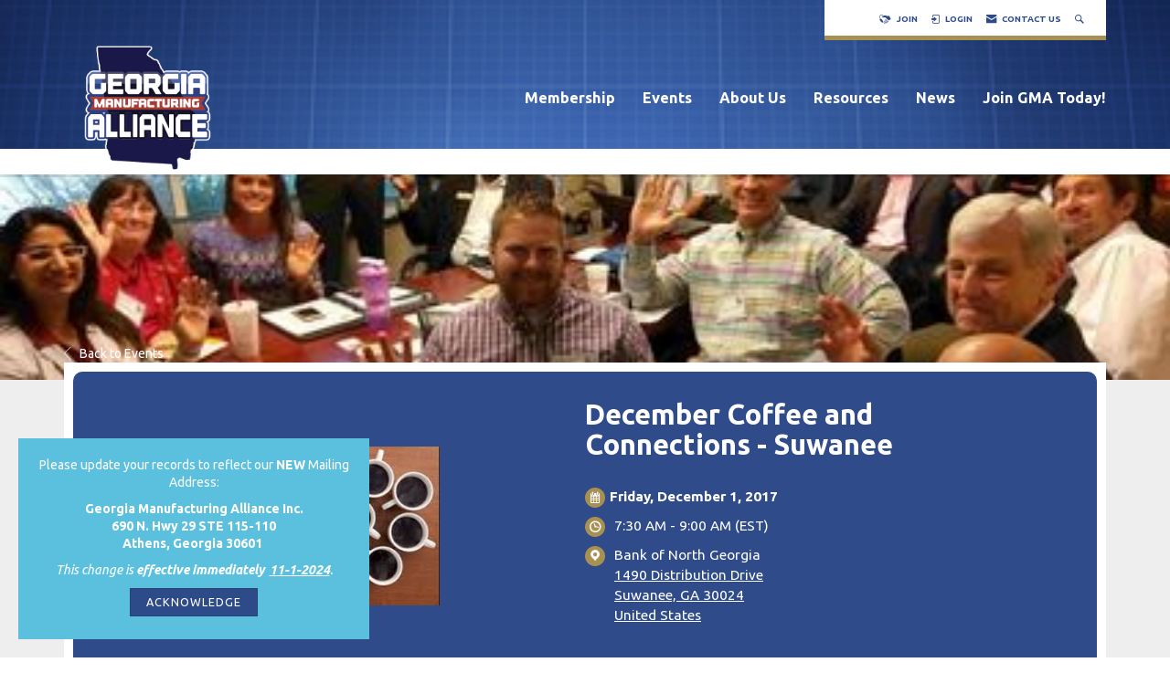

--- FILE ---
content_type: text/css
request_url: https://assets.noviams.com/novi-core-assets/css/c/gma/gma.css
body_size: 74108
content:
@charset "UTF-8";@import url(https://fonts.googleapis.com/css?family=Ubuntu:300,300i,400,400i,500,500i,700,700i);@import url(https://fonts.googleapis.com/css?family=PT+Serif:400,400i,700,700i);/*!
 * Bootstrap v3.4.1 (https://getbootstrap.com/)
 * Copyright 2011-2019 Twitter, Inc.
 * Licensed under MIT (https://github.com/twbs/bootstrap/blob/master/LICENSE)
 *//*! normalize.css v3.0.3 | MIT License | github.com/necolas/normalize.css */fieldset[disabled] .multiselect{pointer-events:none}.multiselect__spinner{position:absolute;right:1px;top:1px;width:48px;height:35px;background:#fff;display:block}.multiselect__spinner:after,.multiselect__spinner:before{position:absolute;content:"";top:50%;left:50%;margin:-8px 0 0 -8px;width:16px;height:16px;border-radius:100%;border:2px solid transparent;border-top-color:#41b883;box-shadow:0 0 0 1px transparent}.multiselect__spinner:before{animation:spinning 2.4s cubic-bezier(.41,.26,.2,.62);animation-iteration-count:infinite}.multiselect__spinner:after{animation:spinning 2.4s cubic-bezier(.51,.09,.21,.8);animation-iteration-count:infinite}.multiselect__loading-enter-active,.multiselect__loading-leave-active{transition:opacity .4s ease-in-out;opacity:1}.multiselect__loading-enter,.multiselect__loading-leave-active{opacity:0}.multiselect,.multiselect__input,.multiselect__single{font-family:inherit;font-size:16px;-ms-touch-action:manipulation;touch-action:manipulation}.multiselect{box-sizing:content-box;display:block;position:relative;width:100%;min-height:40px;text-align:left;color:#35495e}.multiselect *{box-sizing:border-box}.multiselect:focus{outline:0}.multiselect--disabled{background:#ededed;pointer-events:none;opacity:.6}.multiselect--active{z-index:50}.multiselect--active:not(.multiselect--above) .multiselect__current,.multiselect--active:not(.multiselect--above) .multiselect__input,.multiselect--active:not(.multiselect--above) .multiselect__tags{border-bottom-left-radius:0;border-bottom-right-radius:0}.multiselect--active .multiselect__select{transform:rotate(180deg)}.multiselect--above.multiselect--active .multiselect__current,.multiselect--above.multiselect--active .multiselect__input,.multiselect--above.multiselect--active .multiselect__tags{border-top-left-radius:0;border-top-right-radius:0}.multiselect__input,.multiselect__single{position:relative;display:inline-block;min-height:20px;line-height:20px;border:none;border-radius:5px;background:#fff;padding:0 0 0 5px;width:100%;transition:border .1s ease;box-sizing:border-box;margin-bottom:8px;vertical-align:top}.multiselect__input:-ms-input-placeholder{color:#35495e}.multiselect__input::placeholder{color:#35495e}.multiselect__tag~.multiselect__input,.multiselect__tag~.multiselect__single{width:auto}.multiselect__input:hover,.multiselect__single:hover{border-color:#cfcfcf}.multiselect__input:focus,.multiselect__single:focus{border-color:#a8a8a8;outline:0}.multiselect__single{padding-left:5px;margin-bottom:8px}.multiselect__tags-wrap{display:inline}.multiselect__tags{min-height:40px;display:block;padding:8px 40px 0 8px;border-radius:5px;border:1px solid #e8e8e8;background:#fff;font-size:14px}.multiselect__tag{position:relative;display:inline-block;padding:4px 26px 4px 10px;border-radius:5px;margin-right:10px;color:#fff;line-height:1;background:#41b883;margin-bottom:5px;white-space:nowrap;overflow:hidden;max-width:100%;text-overflow:ellipsis}.multiselect__tag-icon{cursor:pointer;margin-left:7px;position:absolute;right:0;top:0;bottom:0;font-weight:700;font-style:normal;width:22px;text-align:center;line-height:22px;transition:all .2s ease;border-radius:5px}.multiselect__tag-icon:after{content:"\D7";color:#266d4d;font-size:14px}.multiselect__tag-icon:focus,.multiselect__tag-icon:hover{background:#369a6e}.multiselect__tag-icon:focus:after,.multiselect__tag-icon:hover:after{color:#fff}.multiselect__current{min-height:40px;overflow:hidden;padding:8px 30px 0 12px;white-space:nowrap;border-radius:5px;border:1px solid #e8e8e8}.multiselect__current,.multiselect__select{line-height:16px;box-sizing:border-box;display:block;margin:0;text-decoration:none;cursor:pointer}.multiselect__select{position:absolute;width:40px;height:38px;right:1px;top:1px;padding:4px 8px;text-align:center;transition:transform .2s ease}.multiselect__select:before{position:relative;right:0;top:65%;color:#999;margin-top:4px;border-color:#999 transparent transparent;border-style:solid;border-width:5px 5px 0;content:""}.multiselect__placeholder{color:#adadad;display:inline-block;margin-bottom:10px;padding-top:2px}.multiselect--active .multiselect__placeholder{display:none}.multiselect__content-wrapper{position:absolute;display:block;background:#fff;width:100%;max-height:240px;overflow:auto;border:1px solid #e8e8e8;border-top:none;border-bottom-left-radius:5px;border-bottom-right-radius:5px;z-index:50;-webkit-overflow-scrolling:touch}.multiselect__content{list-style:none;display:inline-block;padding:0;margin:0;min-width:100%;vertical-align:top}.multiselect--above .multiselect__content-wrapper{bottom:100%;border-bottom-left-radius:0;border-bottom-right-radius:0;border-top-left-radius:5px;border-top-right-radius:5px;border-bottom:none;border-top:1px solid #e8e8e8}.multiselect__content::webkit-scrollbar{display:none}.multiselect__element{display:block}.multiselect__option{display:block;padding:12px;min-height:40px;line-height:16px;text-decoration:none;text-transform:none;vertical-align:middle;position:relative;cursor:pointer;white-space:nowrap}.multiselect__option:after{top:0;right:0;position:absolute;line-height:40px;padding-right:12px;padding-left:20px;font-size:13px}.multiselect__option--highlight{background:#41b883;outline:0;color:#fff}.multiselect__option--highlight:after{content:attr(data-select);background:#41b883;color:#fff}.multiselect__option--selected{background:#f3f3f3;color:#35495e;font-weight:700}.multiselect__option--selected:after{content:attr(data-selected);color:silver}.multiselect__option--selected.multiselect__option--highlight{background:#ff6a6a;color:#fff}.multiselect__option--selected.multiselect__option--highlight:after{background:#ff6a6a;content:attr(data-deselect);color:#fff}.multiselect--disabled .multiselect__current,.multiselect--disabled .multiselect__select{background:#ededed;color:#a6a6a6}.multiselect__option--disabled{background:#ededed!important;color:#a6a6a6!important;cursor:text;pointer-events:none}.multiselect__option--group{background:#ededed;color:#35495e}.multiselect__option--group.multiselect__option--highlight{background:#35495e;color:#fff}.multiselect__option--group.multiselect__option--highlight:after{background:#35495e}.multiselect__option--disabled.multiselect__option--highlight{background:#dedede}.multiselect__option--group-selected.multiselect__option--highlight{background:#ff6a6a;color:#fff}.multiselect__option--group-selected.multiselect__option--highlight:after{background:#ff6a6a;content:attr(data-deselect);color:#fff}.multiselect-enter-active,.multiselect-leave-active{transition:all .15s ease}.multiselect-enter,.multiselect-leave-active{opacity:0}.multiselect__strong{margin-bottom:8px;line-height:20px;display:inline-block;vertical-align:top}[dir=rtl] .multiselect{text-align:right}[dir=rtl] .multiselect__select{right:auto;left:1px}[dir=rtl] .multiselect__tags{padding:8px 8px 0 40px}[dir=rtl] .multiselect__content{text-align:right}[dir=rtl] .multiselect__option:after{right:auto;left:0}[dir=rtl] .multiselect__clear{right:auto;left:12px}[dir=rtl] .multiselect__spinner{right:auto;left:1px}@keyframes spinning{0%{transform:rotate(0)}to{transform:rotate(2turn)}}.custom-button[data-v-c7726fd6]{padding:0 20px;position:relative;background-color:#fff;border:1px solid transparent;border-radius:4px;height:30px;font-size:13px;outline:0;cursor:pointer;-webkit-transition:all .25s cubic-bezier(.645,.045,.355,1);color:#fff;font-weight:500}.custom-button-content[data-v-c7726fd6]{position:relative}.custom-button svg[data-v-c7726fd6]{position:relative;fill:#1e90ff}.custom-button .custom-button-effect[data-v-c7726fd6],.custom-button svg[data-v-c7726fd6]{-webkit-transition:all .45s cubic-bezier(.23,1,.32,1) 0s;transition:all .45s cubic-bezier(.23,1,.32,1) 0s}.custom-button .custom-button-effect[data-v-c7726fd6]{position:absolute;background:#1e90ff;top:0;left:0;bottom:0;right:0;height:30px;border-radius:4px;width:100%;-webkit-transform:scale(0);transform:scale(0)}.custom-button.with-border[data-v-c7726fd6]{border:1px solid #eaeaea}.custom-button.is-hover[data-v-c7726fd6],.custom-button[data-v-c7726fd6]:hover{border:1px solid transparent!important}.custom-button.is-hover .custom-button-effect[data-v-c7726fd6],.custom-button:hover .custom-button-effect[data-v-c7726fd6]{-webkit-transform:scale(1);transform:scale(1);opacity:.6}.custom-button.is-hover svg[data-v-c7726fd6],.custom-button:hover svg[data-v-c7726fd6]{fill:#fff!important}.custom-button.is-hover .custom-button-content[data-v-c7726fd6],.custom-button:hover .custom-button-content[data-v-c7726fd6]{color:#fff!important}.custom-button.is-selected[data-v-c7726fd6]{border:1px solid transparent!important}.custom-button.is-selected .custom-button-effect[data-v-c7726fd6]{-webkit-transform:scale(1);transform:scale(1);opacity:1}.custom-button.is-selected svg[data-v-c7726fd6]{fill:#fff!important}.custom-button.is-selected .custom-button-content[data-v-c7726fd6]{color:#fff!important}.custom-button.is-dark[data-v-c7726fd6]{background-color:#424242}.custom-button.is-dark.with-border[data-v-c7726fd6]{border-color:#757575}.custom-button.is-dark svg[data-v-c7726fd6]{fill:#fff!important}.custom-button.round[data-v-c7726fd6]{padding:0;width:24px;height:24px;border-radius:50%}.custom-button.round .custom-button-effect[data-v-c7726fd6]{border-radius:50%;height:24px}.field[data-v-5195ef0b]{position:relative}.field.is-dark .field-label[data-v-5195ef0b]{color:hsla(0,0%,100%,.7)}.field.is-dark .field-input[data-v-5195ef0b]{background-color:#424242;border-color:hsla(0,0%,100%,.7);color:hsla(0,0%,100%,.7)}.field.is-dark.is-disabled .field-input[data-v-5195ef0b],.field.is-dark.is-disabled .field-label[data-v-5195ef0b]{color:#000}.field-label[data-v-5195ef0b]{position:absolute;top:5px;cursor:pointer;left:13px;-webkit-transform:translateY(25%);transform:translateY(25%);opacity:0;-webkit-transition:all .25s cubic-bezier(.645,.045,.355,1);transition:all .25s cubic-bezier(.645,.045,.355,1);font-size:11px;color:rgba(0,0,0,.54)}.field-input[data-v-5195ef0b]{cursor:pointer;background-color:#fff;-webkit-transition-duration:.3s;transition-duration:.3s;position:relative;width:100%;height:42px;min-height:42px;padding-left:12px;padding-right:44px;font-weight:400;-webkit-appearance:none;outline:0;border:1px solid rgba(0,0,0,.2);border-radius:4px;font-size:14px;z-index:0}.field-input.no-clear-button[data-v-5195ef0b]{padding:0 12px}.field-clear-button[data-v-5195ef0b]{position:absolute;right:12px}.field.has-error .field-input[data-v-5195ef0b]{border-color:#ff4500!important}.field.has-error .field-label[data-v-5195ef0b]{opacity:1;-webkit-transform:translateY(0);transform:translateY(0);font-size:11px}.field.has-error .field-input[data-v-5195ef0b]{padding-top:14px}.field.has-value .field-label[data-v-5195ef0b]{opacity:1;-webkit-transform:translateY(0);transform:translateY(0);font-size:11px}.field.has-value:not(.no-label) .field-input[data-v-5195ef0b]{padding-top:14px}.field.is-focused .field-input[data-v-5195ef0b]{border-color:#1e90ff}.field.is-focused .field-label[data-v-5195ef0b]{color:#1e90ff}.field.is-disabled .field-input[data-v-5195ef0b]{border-color:#ccc;background:#f2f2f2}.field.is-disabled .field-input[data-v-5195ef0b],.field.is-disabled .field-label[data-v-5195ef0b]{cursor:default}.field .text-danger[data-v-5195ef0b]{color:#ff4500!important}.field.is-dark[data-v-5195ef0b] ::-webkit-input-placeholder{color:hsla(0,0%,100%,.7)}.field.is-dark[data-v-5195ef0b] :-moz-placeholder{color:hsla(0,0%,100%,.7);opacity:1}.field.is-dark[data-v-5195ef0b] :-ms-input-placeholder{color:hsla(0,0%,100%,.7)}.field.is-dark[data-v-5195ef0b] ::-ms-input-placeholder{color:hsla(0,0%,100%,.7)}.field.is-dark[data-v-5195ef0b] ::placeholder{color:hsla(0,0%,100%,.7)}.field.is-dark.is-disabled[data-v-5195ef0b] ::-webkit-input-placeholder{color:#424242}.field.is-dark.is-disabled[data-v-5195ef0b] :-moz-placeholder{color:#424242;opacity:1}.field.is-dark.is-disabled[data-v-5195ef0b] :-ms-input-placeholder{color:#424242}.field.is-dark.is-disabled[data-v-5195ef0b] ::-ms-input-placeholder{color:#424242}.field.is-dark.is-disabled[data-v-5195ef0b] ::placeholder{color:#424242}.field.sm .field-input[data-v-5195ef0b]{height:36px;min-height:36px;font-size:12px}.field.sm .field-label[data-v-5195ef0b]{font-size:10px}.field.sm.has-value:not(.no-label) .field-input[data-v-5195ef0b]{padding-top:12px}.field.lg .field-input[data-v-5195ef0b]{height:48px;min-height:48px;font-size:16px}.field.lg .field-label[data-v-5195ef0b]{font-size:14px}.field.lg.has-value:not(.no-label) .field-input[data-v-5195ef0b]{padding-top:16px}.shortcuts-container[data-v-765900da]{width:140px;max-width:140px;min-width:140px;padding:10px 5px;border-right:1px solid #eaeaea;overflow:auto}.shortcuts-container button.shortcut-button[data-v-765900da]{margin-bottom:10px;width:100%}.shortcuts-container.is-dark[data-v-765900da]{border-color:#757575}@media screen and (max-width:415px){.shortcuts-container[data-v-765900da]:not(.inline){width:100%;max-width:100%;min-width:100%;border-right:0;border-bottom:1px solid #eaeaea}.shortcuts-container.is-dark[data-v-765900da]{border-color:#757575}}.year-month-selector[data-v-399efcdb]{position:absolute;background-color:#fff;top:0;bottom:0;left:0;right:0;color:#424242;padding:10px}.year-month-selector.dark[data-v-399efcdb]{color:#fff;background-color:#424242}.year-month-selector .month-button[data-v-399efcdb]{text-transform:capitalize}.week-days[data-v-128cb410]{height:41px;text-transform:capitalize}.week-days.is-dark .week-days-container[data-v-128cb410]{color:#a8a8a8!important}@media screen and (max-width:415px){:not(.inline) .datepicker-week[data-v-128cb410]{height:21px!important}}.datepicker-container[data-v-1d6767f6]{width:260px;padding:0 5px;position:relative}.datepicker-container.range.has-shortcuts[data-v-1d6767f6]{width:400px}.datepicker-container.p-0[data-v-1d6767f6]{padding:0}.datepicker-container .padding-button[data-v-1d6767f6]{padding:5px 3px!important}.datepicker-container .calendar[data-v-1d6767f6]{position:relative}.datepicker-container .datepicker-controls[data-v-1d6767f6]{height:56px}.datepicker-container .datepicker-controls .arrow-month[data-v-1d6767f6]{-webkit-box-flex:0;-ms-flex:0 0 40px;flex:0 0 40px}.datepicker-container .datepicker-controls .datepicker-button[data-v-1d6767f6]{background:0 0;cursor:pointer;padding:0 10px;border:none;outline:0}.datepicker-container .datepicker-controls .datepicker-button svg[data-v-1d6767f6]{height:17px;width:17px;fill:#2c3e50}.datepicker-container .datepicker-controls .datepicker-button.datepicker-prev[data-v-1d6767f6]{text-align:left!important}.datepicker-container .datepicker-controls .datepicker-button.datepicker-next[data-v-1d6767f6]{text-align:right!important}.datepicker-container .datepicker-controls .datepicker-container-label[data-v-1d6767f6]{text-transform:capitalize;font-size:16px;position:relative;height:56px;overflow:hidden}.datepicker-container .datepicker-controls .date-buttons[data-v-1d6767f6]{text-transform:capitalize;font-weight:400}.datepicker-container .month-container[data-v-1d6767f6]{position:relative;overflow:hidden}.datepicker-container .datepicker-days[data-v-1d6767f6]{display:-webkit-box;display:flex;display:-ms-flexbox;overflow:hidden;flex-wrap:wrap;-ms-flex-wrap:wrap}.datepicker-container .datepicker-days .datepicker-day[data-v-1d6767f6]{height:41px;-webkit-box-flex:1;-ms-flex-positive:1;flex-grow:1;width:14.28571%;position:relative;border:none;background:0 0;font-size:13px;outline:0}.datepicker-container .datepicker-days .datepicker-day.enable[data-v-1d6767f6]{cursor:pointer}.datepicker-container .datepicker-days .datepicker-day .datepicker-today[data-v-1d6767f6],.datepicker-container .datepicker-days .datepicker-day-effect[data-v-1d6767f6]{position:absolute;top:0;bottom:0;left:0;right:0;margin:auto;height:30px;width:30px;border-radius:4px;-webkit-transition:all .45s cubic-bezier(.23,1,.32,1) 0s;transition:all .45s cubic-bezier(.23,1,.32,1) 0s}.datepicker-container .datepicker-days .datepicker-day .datepicker-day-effect[data-v-1d6767f6]{margin:auto;opacity:.6;background:#1e90ff;-webkit-transform:scale(0);transform:scale(0)}.datepicker-container .datepicker-days .datepicker-day .datepicker-today[data-v-1d6767f6]{background-color:#eaeaea}.datepicker-container .datepicker-days .datepicker-day .datepicker-day-text[data-v-1d6767f6]{position:relative;color:#000}.datepicker-container .datepicker-days .datepicker-day .datepicker-day-keyboard-selected[data-v-1d6767f6]{position:absolute;top:0;bottom:0;left:0;right:0;margin:auto;height:26px;width:26px;opacity:.7;border-radius:50%;-webkit-transition:all .45s cubic-bezier(.23,1,.32,1) 0s;transition:all .45s cubic-bezier(.23,1,.32,1) 0s;background-color:#afafaf}.datepicker-container .datepicker-days .datepicker-day:hover .datepicker-day-text[data-v-1d6767f6]{color:#fff}.datepicker-container .datepicker-days .datepicker-day:hover .datepicker-day-effect[data-v-1d6767f6]{-webkit-transform:scale(1);transform:scale(1);opacity:.6}.datepicker-container .datepicker-days .datepicker-day.between .datepicker-day-text[data-v-1d6767f6]{color:#fff}.datepicker-container .datepicker-days .datepicker-day.between .datepicker-day-effect[data-v-1d6767f6]{-webkit-transform:scale(1);transform:scale(1);opacity:.5;border-radius:0;width:100%}.datepicker-container .datepicker-days .datepicker-day.between.first .datepicker-day-effect[data-v-1d6767f6]{border-top-left-radius:4px;border-bottom-left-radius:4px}.datepicker-container .datepicker-days .datepicker-day.between.last .datepicker-day-effect[data-v-1d6767f6]{border-top-right-radius:4px;border-bottom-right-radius:4px}.datepicker-container .datepicker-days .datepicker-day.between .datepicker-day-keyboard-selected[data-v-1d6767f6],.datepicker-container .datepicker-days .datepicker-day.between.first .datepicker-day-keyboard-selected[data-v-1d6767f6],.datepicker-container .datepicker-days .datepicker-day.between.last .datepicker-day-keyboard-selected[data-v-1d6767f6]{background-color:rgba(0,0,0,.66)}.datepicker-container .datepicker-days .datepicker-day.selected .datepicker-day-text[data-v-1d6767f6]{color:#fff;font-weight:700}.datepicker-container .datepicker-days .datepicker-day.selected .datepicker-day-effect[data-v-1d6767f6]{-webkit-transform:scale(1);transform:scale(1);opacity:1}.datepicker-container .datepicker-days .datepicker-day.selected .datepicker-day-keyboard-selected[data-v-1d6767f6]{background-color:rgba(0,0,0,.66)}.datepicker-container .datepicker-days .datepicker-day.disabled .datepicker-day-text[data-v-1d6767f6]{color:#ccc}.datepicker-container .datepicker-days .datepicker-day.disabled.selected[data-v-1d6767f6]{color:#fff}.datepicker-container .datepicker-days .datepicker-day.disabled .datepicker-day-effect[data-v-1d6767f6]{-webkit-transform:scale(0);transform:scale(0);opacity:0}.datepicker-container.is-dark .datepicker-days .datepicker-day:not(.between):not(.selected) .datepicker-day-text[data-v-1d6767f6]{color:#fff}.datepicker-container.is-dark .datepicker-days .datepicker-day:not(.between):not(.selected).disabled .datepicker-day-text[data-v-1d6767f6]{color:#757575}.datepicker-container.is-dark .datepicker-label[data-v-1d6767f6]{color:#fff}.datepicker-container.is-dark .text-muted[data-v-1d6767f6]{color:#a8a8a8!important}.datepicker-container.is-dark .datepicker-button svg[data-v-1d6767f6]{fill:#fff}.datepicker-container.is-dark .datepicker-today[data-v-1d6767f6]{background-color:#292929!important}@media screen and (max-width:415px){#DatePicker.datepicker-container[data-v-1d6767f6]{width:100%;-ms-flex-direction:column;-webkit-box-orient:vertical;-webkit-box-direction:normal;flex-direction:column;-ms-flex-flow:column;flex-flow:column;-moz-flex-direction:column}#DatePicker.datepicker-container:not(.inline) .datepicker-controls[data-v-1d6767f6]{height:36px!important}#DatePicker.datepicker-container.range.has-shortcuts[data-v-1d6767f6]{width:100%}}.time-picker-column[data-v-bcef17de]::-webkit-scrollbar{display:none}.time-picker[data-v-bcef17de]{width:160px;max-width:160px;position:relative;z-index:1}.time-picker.inline[data-v-bcef17de]{width:100%;max-width:100%}.time-picker[data-v-bcef17de]:after,.time-picker[data-v-bcef17de]:before{content:"";top:50%;position:absolute;margin:0 auto;margin-top:-14px;height:30px;z-index:-1;width:85%;left:0;right:0;-webkit-box-sizing:border-box;box-sizing:border-box;text-align:left;border-top:1px solid #ccc;border-bottom:1px solid #ccc}.time-picker-column[data-v-bcef17de]{position:relative;overflow-y:auto}.time-picker-column-item[data-v-bcef17de]{height:28px;min-height:28px;padding:0;color:#252525;cursor:pointer;position:relative;border:none;background:0 0;font-size:13px;width:100%;outline:0}.time-picker-column-item-effect[data-v-bcef17de]{position:absolute;opacity:.6;background:#1e90ff;height:24px;width:70%;top:2px;left:15%;-webkit-transition:all .45s cubic-bezier(.23,1,.32,1) 0s;transition:all .45s cubic-bezier(.23,1,.32,1) 0s;-webkit-transform:scale(0);transform:scale(0);border-radius:4px}.time-picker-column-item-effect[data-v-bcef17de]:hover{-webkit-transform:scale(1);transform:scale(1)}.time-picker-column-item-text[data-v-bcef17de]{position:relative}.time-picker-column-item:hover .time-picker-column-item-text[data-v-bcef17de]{color:#fff;-webkit-transition:all .45s cubic-bezier(.23,1,.32,1) 0s;transition:all .45s cubic-bezier(.23,1,.32,1) 0s}.time-picker-column-item:hover .time-picker-column-item-effect[data-v-bcef17de]{-webkit-transform:scale(1);transform:scale(1)}.time-picker-column-item.active[data-v-bcef17de]{color:#fff;font-weight:700}.time-picker-column-item.active .time-picker-column-item-effect[data-v-bcef17de]{-webkit-transform:scale(1);transform:scale(1);opacity:1}.time-picker-column-item.disabled .time-picker-column-item-text[data-v-bcef17de]{color:#ccc}.time-picker-column-item.disabled .time-picker-column-item-text[data-v-bcef17de]:hover{color:#ccc!important}.time-picker-column-item.disabled .time-picker-column-item-effect[data-v-bcef17de]{-webkit-transform:scale(0)!important;transform:scale(0)!important;opacity:0!important}.time-picker.with-border[data-v-bcef17de]{border-left:1px solid #eaeaea}.time-picker.with-border.is-dark[data-v-bcef17de]{border-left:1px solid #757575}.time-picker.is-dark .time-picker-column-item-text[data-v-bcef17de]{color:#fff}@media screen and (max-width:415px){.time-picker[data-v-bcef17de]:not(.inline){border:0;border-top:1px solid #eaeaea;width:100%;max-width:100%;height:unset!important;overflow:hidden}.time-picker:not(.inline).dark[data-v-bcef17de]{border-top:1px solid #757575}.timepicker-container.is-dark[data-v-bcef17de]{border-color:#757575}}.header-picker[data-v-34d9911e]{background:#fff;border-bottom:1px solid #eaeaea;color:#fff;position:relative}.header-picker-year[data-v-34d9911e]{opacity:.7;margin-bottom:5px;font-size:14px;line-height:14px;position:relative;height:14px}.header-picker-date[data-v-34d9911e],.header-picker-hour[data-v-34d9911e],.header-picker-minute[data-v-34d9911e],.header-picker-range[data-v-34d9911e],.header-picker-time[data-v-34d9911e]{font-size:18px;line-height:18px;position:relative;height:18px}.header-picker-date[data-v-34d9911e]{text-transform:capitalize}.header-picker-hour.twelve[data-v-34d9911e]{min-width:74px}.header-picker .pl-10[data-v-34d9911e]{padding-left:10px}.header-picker .time-number[data-v-34d9911e]{width:22px}.header-picker.is-dark[data-v-34d9911e]{border:0;color:#fff!important}.datepicker-buttons-container[data-v-26252e34]{padding:5px;border-top:1px solid #eaeaea;background-color:#fff;z-index:1;display:-webkit-box!important;display:-ms-flexbox!important;display:flex!important}.datepicker-buttons-container .datepicker-button[data-v-26252e34]{padding:0 20px;position:relative;background-color:#fff;border:1px solid transparent;border-radius:4px;height:30px;font-size:14px;outline:0;cursor:pointer;-webkit-transition:all .25s cubic-bezier(.645,.045,.355,1);color:#fff;font-weight:500}.datepicker-buttons-container .datepicker-button-content[data-v-26252e34]{position:relative}.datepicker-buttons-container .datepicker-button svg[data-v-26252e34]{position:relative;-webkit-transition:all .45s cubic-bezier(.23,1,.32,1) 0s;transition:all .45s cubic-bezier(.23,1,.32,1) 0s;fill:#00c853}.datepicker-buttons-container .datepicker-button .datepicker-button-effect[data-v-26252e34]{position:absolute;background:#00c853;top:0;left:0;bottom:0;right:0;height:30px;border-radius:4px;width:100%;-webkit-transition:all .45s cubic-bezier(.23,1,.32,1) 0s;transition:all .45s cubic-bezier(.23,1,.32,1) 0s;-webkit-transform:scale(0);transform:scale(0)}.datepicker-buttons-container .datepicker-button[data-v-26252e34]:hover{border:1px solid transparent}.datepicker-buttons-container .datepicker-button:hover .datepicker-button-effect[data-v-26252e34]{-webkit-transform:scale(1);transform:scale(1)}.datepicker-buttons-container .datepicker-button:hover svg[data-v-26252e34]{fill:#fff!important}.datepicker-buttons-container .datepicker-button:hover .datepicker-button-content[data-v-26252e34]{color:#fff!important}.datepicker-buttons-container .datepicker-button.now.right-margin[data-v-26252e34]{margin-right:10px}.datepicker-buttons-container .datepicker-button.now .datepicker-button-content[data-v-26252e34]{color:#1e90ff}.datepicker-buttons-container .datepicker-button.now .datepicker-button-effect[data-v-26252e34]{background:#1e90ff}.datepicker-buttons-container .datepicker-button.validate[data-v-26252e34]{border:1px solid #eaeaea}.datepicker-buttons-container.is-dark .datepicker-button[data-v-26252e34],.datepicker-buttons-container.is-dark[data-v-26252e34]{background-color:#424242}.datepicker-buttons-container.is-dark .datepicker-button[data-v-26252e34]:not(.now),.datepicker-buttons-container.is-dark[data-v-26252e34]:not(.now){border-color:#757575}.datepicker-buttons-container.is-dark .datepicker-button svg[data-v-26252e34],.datepicker-buttons-container.is-dark svg[data-v-26252e34]{fill:#fff!important}.datetimepicker[data-v-2b0eb674]{position:absolute;z-index:9;width:100%}.datetimepicker.visible[data-v-2b0eb674]{z-index:999}.datetimepicker .datepicker[data-v-2b0eb674]{position:absolute;z-index:5;border-radius:4px;overflow:hidden;background:#fff;-webkit-box-shadow:0 2px 12px 0 rgba(0,0,0,.1);box-shadow:0 2px 12px 0 rgba(0,0,0,.1);max-width:400px}.datetimepicker .datepicker .pickers-container[data-v-2b0eb674]{background:#fff;border-bottom-left-radius:4px;border-bottom-right-radius:4px}.datetimepicker .datepicker.right[data-v-2b0eb674]{right:0}.datetimepicker.is-dark .datepicker[data-v-2b0eb674],.datetimepicker.is-dark .pickers-container[data-v-2b0eb674]{background:#424242;border:0}.inline .datepicker[data-v-2b0eb674],.inline.datetimepicker[data-v-2b0eb674]{position:relative}.inline .datepicker[data-v-2b0eb674]{margin-bottom:0!important;box-shadow:none;-webkit-box-shadow:none;width:100%;max-width:100%;background-color:#fff}@media screen and (max-width:415px){.pickers-container[data-v-2b0eb674]{-ms-flex-direction:column;-webkit-box-orient:vertical;-webkit-box-direction:normal;flex-direction:column;-ms-flex-flow:column;flex-flow:column;-moz-flex-direction:column}.datetimepicker[data-v-2b0eb674]:not(.inline){margin:0!important;position:absolute;top:0!important;bottom:0;right:0;left:0}.datetimepicker:not(.inline) .datepicker[data-v-2b0eb674]{border-radius:0!important;bottom:0!important;top:0!important;left:0!important;right:0!important;width:100%!important;max-width:inherit!important;min-width:inherit!important;position:fixed;height:100%;margin:0!important}}.date-time-picker{-webkit-font-smoothing:antialiased;-moz-osx-font-smoothing:grayscale;color:#2c3e50}.date-time-picker,.date-time-picker input,.date-time-picker label,.date-time-picker p,.date-time-picker span{font-family:Roboto,-apple-system,BlinkMacSystemFont,Segoe UI,Oxygen,Ubuntu,Cantarell,Fira Sans,Droid Sans,Helvetica Neue,sans-serif}.date-time-picker .fluid{width:100%}.date-time-picker .fill-height{-webkit-box-align:center;-ms-flex-align:center;align-items:center;display:-webkit-box;display:-ms-flexbox;display:flex;height:100%;-webkit-box-flex:1;-ms-flex:1 1 100%;flex:1 1 100%}.date-time-picker .spacer{-webkit-box-flex:1!important;-ms-flex-positive:1!important;flex-grow:1!important}.date-time-picker .align-center{-webkit-box-align:center;-ms-flex-align:center;align-items:center}.date-time-picker .flex{display:-webkit-box;display:-ms-flexbox;display:flex}.date-time-picker .flex-start{-webkit-box-align:start;-ms-flex-align:start;align-items:flex-start;justify-content:flex-start;-ms-flex-pack:start;-moz-box-align:start;-moz-box-pack:start;-webkit-box-pack:start;-webkit-justify-content:flex-start}.date-time-picker .flex-end{-webkit-box-align:end;-ms-flex-align:end;align-items:flex-end;justify-content:flex-end;-ms-flex-pack:end;-moz-box-align:end;-moz-box-pack:end;-webkit-box-pack:end;-webkit-justify-content:flex-end}.date-time-picker .flex-direction-column{-ms-flex-direction:column;-webkit-box-orient:vertical;-webkit-box-direction:normal;flex-direction:column;-ms-flex-flow:column;flex-flow:column;-moz-flex-direction:column}.date-time-picker .flex-direction-column-reverse{-ms-flex-direction:column-reverse;-webkit-box-orient:vertical;-webkit-box-direction:reverse;flex-direction:column-reverse;-ms-flex-flow:column-reverse;flex-flow:column-reverse;-moz-flex-direction:column-reverse}.date-time-picker .flex-direction-row{-ms-flex-direction:row;-webkit-box-orient:horizontal;-webkit-box-direction:normal;flex-direction:row;-ms-flex-flow:row;flex-flow:row;-moz-flex-direction:row}.date-time-picker .justify-content-end,.date-time-picker .justify-content-right{justify-content:flex-end;-ms-flex-pack:end;-moz-box-align:end;-moz-box-pack:end;-webkit-box-pack:end;-webkit-justify-content:flex-end;-webkit-box-align:end}.date-time-picker .justify-content-center{justify-content:center;-ms-flex-pack:center;-moz-box-align:center;-moz-box-pack:center;-webkit-box-pack:center;-webkit-justify-content:center;-webkit-box-align:center}.date-time-picker .justify-content-between{justify-content:space-between}.date-time-picker .justify-content-around,.date-time-picker .justify-content-between{-ms-flex-pack:justify;-moz-box-align:stretch;-moz-box-pack:justify;-webkit-box-pack:justify;-webkit-justify-content:space-between;-webkit-box-align:stretch}.date-time-picker .justify-content-around{justify-content:space-around}.date-time-picker .flex-fill{-moz-flex:0 1 auto;-ms-flex:0 1 auto;-webkit-box-flex:0;flex:0 1 auto}.date-time-picker .flex-fixed{-moz-flex:0 0 auto;-ms-flex:0 0 auto;-webkit-box-flex:0;flex:0 0 auto}.date-time-picker .flex-1{-webkit-box-flex:1;-moz-flex:1;-ms-flex:1;flex:1}.date-time-picker .flex-wrap{-ms-flex-wrap:wrap;flex-wrap:wrap}.date-time-picker .flex-grow{-webkit-box-flex:1;-ms-flex-positive:1;flex-grow:1}.date-time-picker .lm-fs-12{font-size:12px!important}.date-time-picker .lm-fs-14{font-size:14px!important}.date-time-picker .lm-fs-16{font-size:16px!important}.date-time-picker .lm-fs-18{font-size:18px!important}.date-time-picker .lm-fw-300{font-weight:300}.date-time-picker .lm-fw-400{font-weight:400}.date-time-picker .lm-fw-500{font-weight:500}.date-time-picker .container{width:100%;padding-right:15px;padding-left:15px;margin-right:auto;margin-left:auto}@media (min-width:576px){.date-time-picker .container{max-width:540px}}@media (min-width:768px){.date-time-picker .container{max-width:720px}}@media (min-width:992px){.date-time-picker .container{max-width:960px}}@media (min-width:1200px){.date-time-picker .container{max-width:1140px}}.date-time-picker .lm-pr-1{padding-right:.25rem!important}.date-time-picker .lm-pt-1{padding-top:.25rem!important}.date-time-picker .lm-pb-1{padding-bottom:.25rem!important}.date-time-picker .lm-pl-1,.date-time-picker .lm-px-1{padding-left:.25rem!important}.date-time-picker .lm-px-1{padding-right:.25rem!important}.date-time-picker .lm-py-1{padding-top:.25rem!important;padding-bottom:.25rem!important}.date-time-picker .lm-p-1{padding:.25rem!important}.date-time-picker .lm-pr-2{padding-right:.5rem!important}.date-time-picker .lm-pt-2{padding-top:.5rem!important}.date-time-picker .lm-pb-2{padding-bottom:.5rem!important}.date-time-picker .lm-pl-2,.date-time-picker .lm-px-2{padding-left:.5rem!important}.date-time-picker .lm-px-2{padding-right:.5rem!important}.date-time-picker .lm-py-2{padding-top:.5rem!important;padding-bottom:.5rem!important}.date-time-picker .lm-p-2{padding:.5rem!important}.date-time-picker .lm-pr-3{padding-right:1rem!important}.date-time-picker .lm-pt-3{padding-top:1rem!important}.date-time-picker .lm-pb-3{padding-bottom:1rem!important}.date-time-picker .lm-pl-3,.date-time-picker .lm-px-3{padding-left:1rem!important}.date-time-picker .lm-px-3{padding-right:1rem!important}.date-time-picker .lm-py-3{padding-top:1rem!important;padding-bottom:1rem!important}.date-time-picker .lm-p-3{padding:1rem!important}.date-time-picker .lm-pr-4{padding-right:1.5rem!important}.date-time-picker .lm-pt-4{padding-top:1.5rem!important}.date-time-picker .lm-pb-4{padding-bottom:1.5rem!important}.date-time-picker .lm-pl-4,.date-time-picker .lm-px-4{padding-left:1.5rem!important}.date-time-picker .lm-px-4{padding-right:1.5rem!important}.date-time-picker .lm-py-4{padding-top:1.5rem!important;padding-bottom:1.5rem!important}.date-time-picker .lm-p-4{padding:1.5rem!important}.date-time-picker .lm-pr-5{padding-right:3rem!important}.date-time-picker .lm-pt-5{padding-top:3rem!important}.date-time-picker .lm-pb-5{padding-bottom:3rem!important}.date-time-picker .lm-pl-5,.date-time-picker .lm-px-5{padding-left:3rem!important}.date-time-picker .lm-px-5{padding-right:3rem!important}.date-time-picker .lm-py-5{padding-top:3rem!important;padding-bottom:3rem!important}.date-time-picker .lm-p-5{padding:3rem!important}.date-time-picker .lm-mr-1{margin-right:.25rem!important}.date-time-picker .lm-mt-1{margin-top:.25rem!important}.date-time-picker .lm-mb-1{margin-bottom:.25rem!important}.date-time-picker .lm-ml-1,.date-time-picker .lm-mx-1{margin-left:.25rem!important}.date-time-picker .lm-mx-1{margin-right:.25rem!important}.date-time-picker .lm-my-1{margin-top:.25rem!important;margin-bottom:.25rem!important}.date-time-picker .lm-m-1{margin:.25rem!important}.date-time-picker .lm-mr-2{margin-right:.5rem!important}.date-time-picker .lm-mt-2{margin-top:.5rem!important}.date-time-picker .lm-mb-2{margin-bottom:.5rem!important}.date-time-picker .lm-ml-2,.date-time-picker .lm-mx-2{margin-left:.5rem!important}.date-time-picker .lm-mx-2{margin-right:.5rem!important}.date-time-picker .lm-my-2{margin-top:.5rem!important;margin-bottom:.5rem!important}.date-time-picker .lm-m-2{margin:.5rem!important}.date-time-picker .lm-mr-3{margin-right:1rem!important}.date-time-picker .lm-mt-3{margin-top:1rem!important}.date-time-picker .lm-mb-3{margin-bottom:1rem!important}.date-time-picker .lm-ml-3{margin-left:1rem!important}.date-time-picker .lm-mx-3{margin-left:1rem!important;margin-right:1rem!important}.date-time-picker .lm-my-3{margin-top:1rem!important;margin-bottom:1rem!important}.date-time-picker .lm-m-3{margin:1rem!important}.date-time-picker .lm-mr-4{margin-right:1.5rem!important}.date-time-picker .lm-mt-4{margin-top:1.5rem!important}.date-time-picker .lm-mb-4{margin-bottom:1.5rem!important}.date-time-picker .lm-ml-4,.date-time-picker .lm-mx-4{margin-left:1.5rem!important}.date-time-picker .lm-mx-4{margin-right:1.5rem!important}.date-time-picker .lm-my-4{margin-top:1.5rem!important;margin-bottom:1.5rem!important}.date-time-picker .lm-m-4{margin:1.5rem!important}.date-time-picker .lm-mr-5{margin-right:3rem!important}.date-time-picker .lm-mt-5{margin-top:3rem!important}.date-time-picker .lm-mb-5{margin-bottom:3rem!important}.date-time-picker .lm-ml-5{margin-left:3rem!important}.date-time-picker .lm-mx-5{margin-left:3rem!important;margin-right:3rem!important}.date-time-picker .lm-my-5{margin-top:3rem!important;margin-bottom:3rem!important}.date-time-picker .lm-m-5{margin:3rem!important}.date-time-picker .lm-btn{padding:10px 20px;margin-bottom:20px;border:none;display:inline-block;border-radius:4px;text-decoration:none;font-size:12px;outline:0;cursor:pointer;-webkit-transition:all .25s cubic-bezier(.645,.045,.355,1);transition:all .25s cubic-bezier(.645,.045,.355,1);background-color:#1e90ff;color:#fff;font-weight:500}.date-time-picker .lm-btn:hover{background-color:#0077ea;-webkit-box-shadow:0 0 8px 0 rgba(232,237,250,.6),0 2px 4px 0 rgba(232,237,250,.5);box-shadow:0 0 8px 0 rgba(232,237,250,.6),0 2px 4px 0 rgba(232,237,250,.5)}.date-time-picker .lm-btn.option{background-color:#424242}.date-time-picker .lm-btn.option:hover{background-color:#292929}.date-time-picker .lm-btn-success{background-color:#9acd32}.date-time-picker .lm-btn-success:hover{background-color:#7ba428}.date-time-picker .lm-btn-dark{background-color:#424242}.date-time-picker .lm-btn-dark:hover{background-color:#292929}.date-time-picker .lm-btn-danger{background-color:#ff4500}.date-time-picker .lm-btn-danger:hover{background-color:#cc3700}.date-time-picker .dark .lm-btn:hover{-webkit-box-shadow:0 0 8px 0 rgba(0,0,0,.6),0 2px 4px 0 rgba(0,0,0,.5);box-shadow:0 0 8px 0 rgba(0,0,0,.6),0 2px 4px 0 rgba(0,0,0,.5)}.date-time-picker .dark .lm-btn.option{background-color:#424242}.date-time-picker .dark .lm-btn.option:hover{background-color:#5c5c5c}.date-time-picker .slide-enter-active,.date-time-picker .slide-leave-active{opacity:1;z-index:998;-webkit-transition:all .3s;transition:all .3s;-webkit-transform:translateY(0);transform:translateY(0)}.date-time-picker .slide-enter,.date-time-picker .slide-leave-to{opacity:0;z-index:998;-webkit-transform:translateY(-20px);transform:translateY(-20px)}.date-time-picker .slideinvert-enter-active,.date-time-picker .slideinvert-leave-active{opacity:1;z-index:998;-webkit-transition:all .3s;transition:all .3s;-webkit-transform:translateY(0);transform:translateY(0)}.date-time-picker .slideinvert-enter,.date-time-picker .slideinvert-leave-to{opacity:0;z-index:998;-webkit-transform:translateY(40px);transform:translateY(40px)}.date-time-picker .slidenext-enter-active,.date-time-picker .slidenext-leave-active,.date-time-picker .slideprev-enter-active,.date-time-picker .slideprev-leave-active{position:absolute;-webkit-transition:all .3s;transition:all .3s}.date-time-picker .slidenext-enter,.date-time-picker .slideprev-leave-to{-webkit-transform:translateX(100%);transform:translateX(100%)}.date-time-picker .slidenext-leave-to,.date-time-picker .slideprev-enter{-webkit-transform:translateX(-100%);transform:translateX(-100%)}.date-time-picker .slidevnext-enter-active,.date-time-picker .slidevnext-leave-active,.date-time-picker .slidevprev-enter-active,.date-time-picker .slidevprev-leave-active{position:absolute;-webkit-transition:all .3s;transition:all .3s}.date-time-picker .slidevnext-enter,.date-time-picker .slidevprev-leave-to{-webkit-transform:translateY(100%);transform:translateY(100%);opacity:0}.date-time-picker .slidevnext-leave-to,.date-time-picker .slidevprev-enter{-webkit-transform:translateY(-100%);transform:translateY(-100%);opacity:0}@media screen and (max-width:415px){.date-time-picker .slide-enter-active,.date-time-picker .slide-leave-active,.date-time-picker .slideinvert-enter-active,.date-time-picker .slideinvert-leave-active{-webkit-transition:all 0s;transition:all 0s}}.date-time-picker .lm-text-white{color:#fff}.date-time-picker .lm-dots-text{text-overflow:ellipsis;white-space:nowrap;overflow:hidden}.date-time-picker .lm-text-muted{color:rgba(0,0,0,.54)!important}.date-time-picker .lm-text-strong{font-weight:500}.date-time-picker .lm-text-center{text-align:center!important}.date-time-picker .lm-text-left{text-align:left!important}.date-time-picker .lm-text-right{text-align:right!important}.date-time-picker .lm-h-100{height:100%!important}.date-time-picker .lm-mh-100{max-height:100%!important}.date-time-picker .lm-w-100{width:100%!important}.date-time-picker .lm-mw-100{max-width:100%!important}.date-time-picker *,.date-time-picker :after,.date-time-picker :before{-webkit-box-sizing:border-box;box-sizing:border-box}.date-time-picker{width:100%;margin:0 auto;text-align:left;font-size:14px;border-radius:4px;position:relative}.date-time-picker .time-picker-overlay{z-index:2;position:fixed;top:0;left:0;right:0;bottom:0;background:rgba(0,0,0,.4)}@media screen and (max-width:415px){.time-picker-overlay{display:none}.date-time-picker:not(.inline){position:inherit!important}}html{font-family:sans-serif;-ms-text-size-adjust:100%;-webkit-text-size-adjust:100%}body{margin:0}article,aside,details,figcaption,figure,footer,header,hgroup,main,menu,nav,section,summary{display:block}audio,canvas,progress,video{display:inline-block;vertical-align:baseline}audio:not([controls]){display:none;height:0}[hidden],template{display:none}a{background-color:transparent}a:active,a:hover{outline:0}abbr[title]{border-bottom:none;text-decoration:underline;text-decoration:underline dotted}b,strong{font-weight:700}dfn{font-style:italic}h1{font-size:2em;margin:.67em 0}mark{background:#ff0;color:#000}small{font-size:80%}sub,sup{font-size:75%;line-height:0;position:relative;vertical-align:baseline}sup{top:-.5em}sub{bottom:-.25em}img{border:0}svg:not(:root){overflow:hidden}figure{margin:1em 40px}hr{box-sizing:content-box;height:0}pre{overflow:auto}code,kbd,pre,samp{font-family:monospace,monospace;font-size:1em}button,input,optgroup,select,textarea{color:inherit;font:inherit;margin:0}button{overflow:visible}button,select{text-transform:none}button,html input[type=button],input[type=reset],input[type=submit]{-webkit-appearance:button;cursor:pointer}button[disabled],html input[disabled]{cursor:default}button::-moz-focus-inner,input::-moz-focus-inner{border:0;padding:0}input{line-height:normal}input[type=checkbox],input[type=radio]{box-sizing:border-box;padding:0}input[type=number]::-webkit-inner-spin-button,input[type=number]::-webkit-outer-spin-button{height:auto}input[type=search]{-webkit-appearance:textfield;box-sizing:content-box}input[type=search]::-webkit-search-cancel-button,input[type=search]::-webkit-search-decoration{-webkit-appearance:none}fieldset{border:1px solid silver;margin:0 2px;padding:.35em .625em .75em}legend{border:0;padding:0}textarea{overflow:auto}optgroup{font-weight:700}table{border-collapse:collapse;border-spacing:0}td,th{padding:0}/*! Source: https://github.com/h5bp/html5-boilerplate/blob/master/src/css/main.css */@media print{*,:after,:before{color:#000!important;text-shadow:none!important;background:0 0!important;box-shadow:none!important}a,a:visited{text-decoration:underline}a[href]:after{content:" (" attr(href) ")"}abbr[title]:after{content:" (" attr(title) ")"}a[href^="#"]:after,a[href^="javascript:"]:after{content:""}blockquote,pre{border:1px solid #999;page-break-inside:avoid}thead{display:table-header-group}img,tr{page-break-inside:avoid}img{max-width:100%!important}h2,h3,p{orphans:3;widows:3}h2,h3{page-break-after:avoid}.navbar{display:none}.btn>.caret,.dropup>.btn>.caret{border-top-color:#000!important}.label{border:1px solid #000}.table{border-collapse:collapse!important}.table td,.table th{background-color:#fff!important}.table-bordered td,.table-bordered th{border:1px solid #ddd!important}}@font-face{font-family:"Glyphicons Halflings";src:url(../../../fonts/bootstrap/glyphicons-halflings-regular.eot);src:url(../../../fonts/bootstrap/glyphicons-halflings-regular.eot?#iefix) format("embedded-opentype"),url(../../../fonts/bootstrap/glyphicons-halflings-regular.woff2) format("woff2"),url(../../../fonts/bootstrap/glyphicons-halflings-regular.woff) format("woff"),url(../../../fonts/bootstrap/glyphicons-halflings-regular.ttf) format("truetype"),url(../../../fonts/bootstrap/glyphicons-halflings-regular.svg#glyphicons_halflingsregular) format("svg")}.glyphicon{position:relative;top:1px;display:inline-block;font-family:"Glyphicons Halflings";font-style:normal;font-weight:400;line-height:1;-webkit-font-smoothing:antialiased;-moz-osx-font-smoothing:grayscale}.glyphicon-asterisk:before{content:"\002a"}.glyphicon-plus:before{content:"\002b"}.glyphicon-eur:before,.glyphicon-euro:before{content:"\20ac"}.glyphicon-minus:before{content:"\2212"}.glyphicon-cloud:before{content:"\2601"}.glyphicon-envelope:before{content:"\2709"}.glyphicon-pencil:before{content:"\270f"}.glyphicon-glass:before{content:"\e001"}.glyphicon-music:before{content:"\e002"}.glyphicon-search:before{content:"\e003"}.glyphicon-heart:before{content:"\e005"}.glyphicon-star:before{content:"\e006"}.glyphicon-star-empty:before{content:"\e007"}.glyphicon-user:before{content:"\e008"}.glyphicon-film:before{content:"\e009"}.glyphicon-th-large:before{content:"\e010"}.glyphicon-th:before{content:"\e011"}.glyphicon-th-list:before{content:"\e012"}.glyphicon-ok:before{content:"\e013"}.glyphicon-remove:before{content:"\e014"}.glyphicon-zoom-in:before{content:"\e015"}.glyphicon-zoom-out:before{content:"\e016"}.glyphicon-off:before{content:"\e017"}.glyphicon-signal:before{content:"\e018"}.glyphicon-cog:before{content:"\e019"}.glyphicon-trash:before{content:"\e020"}.glyphicon-home:before{content:"\e021"}.glyphicon-file:before{content:"\e022"}.glyphicon-time:before{content:"\e023"}.glyphicon-road:before{content:"\e024"}.glyphicon-download-alt:before{content:"\e025"}.glyphicon-download:before{content:"\e026"}.glyphicon-upload:before{content:"\e027"}.glyphicon-inbox:before{content:"\e028"}.glyphicon-play-circle:before{content:"\e029"}.glyphicon-repeat:before{content:"\e030"}.glyphicon-refresh:before{content:"\e031"}.glyphicon-list-alt:before{content:"\e032"}.glyphicon-lock:before{content:"\e033"}.glyphicon-flag:before{content:"\e034"}.glyphicon-headphones:before{content:"\e035"}.glyphicon-volume-off:before{content:"\e036"}.glyphicon-volume-down:before{content:"\e037"}.glyphicon-volume-up:before{content:"\e038"}.glyphicon-qrcode:before{content:"\e039"}.glyphicon-barcode:before{content:"\e040"}.glyphicon-tag:before{content:"\e041"}.glyphicon-tags:before{content:"\e042"}.glyphicon-book:before{content:"\e043"}.glyphicon-bookmark:before{content:"\e044"}.glyphicon-print:before{content:"\e045"}.glyphicon-camera:before{content:"\e046"}.glyphicon-font:before{content:"\e047"}.glyphicon-bold:before{content:"\e048"}.glyphicon-italic:before{content:"\e049"}.glyphicon-text-height:before{content:"\e050"}.glyphicon-text-width:before{content:"\e051"}.glyphicon-align-left:before{content:"\e052"}.glyphicon-align-center:before{content:"\e053"}.glyphicon-align-right:before{content:"\e054"}.glyphicon-align-justify:before{content:"\e055"}.glyphicon-list:before{content:"\e056"}.glyphicon-indent-left:before{content:"\e057"}.glyphicon-indent-right:before{content:"\e058"}.glyphicon-facetime-video:before{content:"\e059"}.glyphicon-picture:before{content:"\e060"}.glyphicon-map-marker:before{content:"\e062"}.glyphicon-adjust:before{content:"\e063"}.glyphicon-tint:before{content:"\e064"}.glyphicon-edit:before{content:"\e065"}.glyphicon-share:before{content:"\e066"}.glyphicon-check:before{content:"\e067"}.glyphicon-move:before{content:"\e068"}.glyphicon-step-backward:before{content:"\e069"}.glyphicon-fast-backward:before{content:"\e070"}.glyphicon-backward:before{content:"\e071"}.glyphicon-play:before{content:"\e072"}.glyphicon-pause:before{content:"\e073"}.glyphicon-stop:before{content:"\e074"}.glyphicon-forward:before{content:"\e075"}.glyphicon-fast-forward:before{content:"\e076"}.glyphicon-step-forward:before{content:"\e077"}.glyphicon-eject:before{content:"\e078"}.glyphicon-chevron-left:before{content:"\e079"}.glyphicon-chevron-right:before{content:"\e080"}.glyphicon-plus-sign:before{content:"\e081"}.glyphicon-minus-sign:before{content:"\e082"}.glyphicon-remove-sign:before{content:"\e083"}.glyphicon-ok-sign:before{content:"\e084"}.glyphicon-question-sign:before{content:"\e085"}.glyphicon-info-sign:before{content:"\e086"}.glyphicon-screenshot:before{content:"\e087"}.glyphicon-remove-circle:before{content:"\e088"}.glyphicon-ok-circle:before{content:"\e089"}.glyphicon-ban-circle:before{content:"\e090"}.glyphicon-arrow-left:before{content:"\e091"}.glyphicon-arrow-right:before{content:"\e092"}.glyphicon-arrow-up:before{content:"\e093"}.glyphicon-arrow-down:before{content:"\e094"}.glyphicon-share-alt:before{content:"\e095"}.glyphicon-resize-full:before{content:"\e096"}.glyphicon-resize-small:before{content:"\e097"}.glyphicon-exclamation-sign:before{content:"\e101"}.glyphicon-gift:before{content:"\e102"}.glyphicon-leaf:before{content:"\e103"}.glyphicon-fire:before{content:"\e104"}.glyphicon-eye-open:before{content:"\e105"}.glyphicon-eye-close:before{content:"\e106"}.glyphicon-warning-sign:before{content:"\e107"}.glyphicon-plane:before{content:"\e108"}.glyphicon-calendar:before{content:"\e109"}.glyphicon-random:before{content:"\e110"}.glyphicon-comment:before{content:"\e111"}.glyphicon-magnet:before{content:"\e112"}.glyphicon-chevron-up:before{content:"\e113"}.glyphicon-chevron-down:before{content:"\e114"}.glyphicon-retweet:before{content:"\e115"}.glyphicon-shopping-cart:before{content:"\e116"}.glyphicon-folder-close:before{content:"\e117"}.glyphicon-folder-open:before{content:"\e118"}.glyphicon-resize-vertical:before{content:"\e119"}.glyphicon-resize-horizontal:before{content:"\e120"}.glyphicon-hdd:before{content:"\e121"}.glyphicon-bullhorn:before{content:"\e122"}.glyphicon-bell:before{content:"\e123"}.glyphicon-certificate:before{content:"\e124"}.glyphicon-thumbs-up:before{content:"\e125"}.glyphicon-thumbs-down:before{content:"\e126"}.glyphicon-hand-right:before{content:"\e127"}.glyphicon-hand-left:before{content:"\e128"}.glyphicon-hand-up:before{content:"\e129"}.glyphicon-hand-down:before{content:"\e130"}.glyphicon-circle-arrow-right:before{content:"\e131"}.glyphicon-circle-arrow-left:before{content:"\e132"}.glyphicon-circle-arrow-up:before{content:"\e133"}.glyphicon-circle-arrow-down:before{content:"\e134"}.glyphicon-globe:before{content:"\e135"}.glyphicon-wrench:before{content:"\e136"}.glyphicon-tasks:before{content:"\e137"}.glyphicon-filter:before{content:"\e138"}.glyphicon-briefcase:before{content:"\e139"}.glyphicon-fullscreen:before{content:"\e140"}.glyphicon-dashboard:before{content:"\e141"}.glyphicon-paperclip:before{content:"\e142"}.glyphicon-heart-empty:before{content:"\e143"}.glyphicon-link:before{content:"\e144"}.glyphicon-phone:before{content:"\e145"}.glyphicon-pushpin:before{content:"\e146"}.glyphicon-usd:before{content:"\e148"}.glyphicon-gbp:before{content:"\e149"}.glyphicon-sort:before{content:"\e150"}.glyphicon-sort-by-alphabet:before{content:"\e151"}.glyphicon-sort-by-alphabet-alt:before{content:"\e152"}.glyphicon-sort-by-order:before{content:"\e153"}.glyphicon-sort-by-order-alt:before{content:"\e154"}.glyphicon-sort-by-attributes:before{content:"\e155"}.glyphicon-sort-by-attributes-alt:before{content:"\e156"}.glyphicon-unchecked:before{content:"\e157"}.glyphicon-expand:before{content:"\e158"}.glyphicon-collapse-down:before{content:"\e159"}.glyphicon-collapse-up:before{content:"\e160"}.glyphicon-log-in:before{content:"\e161"}.glyphicon-flash:before{content:"\e162"}.glyphicon-log-out:before{content:"\e163"}.glyphicon-new-window:before{content:"\e164"}.glyphicon-record:before{content:"\e165"}.glyphicon-save:before{content:"\e166"}.glyphicon-open:before{content:"\e167"}.glyphicon-saved:before{content:"\e168"}.glyphicon-import:before{content:"\e169"}.glyphicon-export:before{content:"\e170"}.glyphicon-send:before{content:"\e171"}.glyphicon-floppy-disk:before{content:"\e172"}.glyphicon-floppy-saved:before{content:"\e173"}.glyphicon-floppy-remove:before{content:"\e174"}.glyphicon-floppy-save:before{content:"\e175"}.glyphicon-floppy-open:before{content:"\e176"}.glyphicon-credit-card:before{content:"\e177"}.glyphicon-transfer:before{content:"\e178"}.glyphicon-cutlery:before{content:"\e179"}.glyphicon-header:before{content:"\e180"}.glyphicon-compressed:before{content:"\e181"}.glyphicon-earphone:before{content:"\e182"}.glyphicon-phone-alt:before{content:"\e183"}.glyphicon-tower:before{content:"\e184"}.glyphicon-stats:before{content:"\e185"}.glyphicon-sd-video:before{content:"\e186"}.glyphicon-hd-video:before{content:"\e187"}.glyphicon-subtitles:before{content:"\e188"}.glyphicon-sound-stereo:before{content:"\e189"}.glyphicon-sound-dolby:before{content:"\e190"}.glyphicon-sound-5-1:before{content:"\e191"}.glyphicon-sound-6-1:before{content:"\e192"}.glyphicon-sound-7-1:before{content:"\e193"}.glyphicon-copyright-mark:before{content:"\e194"}.glyphicon-registration-mark:before{content:"\e195"}.glyphicon-cloud-download:before{content:"\e197"}.glyphicon-cloud-upload:before{content:"\e198"}.glyphicon-tree-conifer:before{content:"\e199"}.glyphicon-tree-deciduous:before{content:"\e200"}.glyphicon-cd:before{content:"\e201"}.glyphicon-save-file:before{content:"\e202"}.glyphicon-open-file:before{content:"\e203"}.glyphicon-level-up:before{content:"\e204"}.glyphicon-copy:before{content:"\e205"}.glyphicon-paste:before{content:"\e206"}.glyphicon-alert:before{content:"\e209"}.glyphicon-equalizer:before{content:"\e210"}.glyphicon-king:before{content:"\e211"}.glyphicon-queen:before{content:"\e212"}.glyphicon-pawn:before{content:"\e213"}.glyphicon-bishop:before{content:"\e214"}.glyphicon-knight:before{content:"\e215"}.glyphicon-baby-formula:before{content:"\e216"}.glyphicon-tent:before{content:"\26fa"}.glyphicon-blackboard:before{content:"\e218"}.glyphicon-bed:before{content:"\e219"}.glyphicon-apple:before{content:"\f8ff"}.glyphicon-erase:before{content:"\e221"}.glyphicon-hourglass:before{content:"\231b"}.glyphicon-lamp:before{content:"\e223"}.glyphicon-duplicate:before{content:"\e224"}.glyphicon-piggy-bank:before{content:"\e225"}.glyphicon-scissors:before{content:"\e226"}.glyphicon-bitcoin:before{content:"\e227"}.glyphicon-btc:before{content:"\e227"}.glyphicon-xbt:before{content:"\e227"}.glyphicon-yen:before{content:"\00a5"}.glyphicon-jpy:before{content:"\00a5"}.glyphicon-ruble:before{content:"\20bd"}.glyphicon-rub:before{content:"\20bd"}.glyphicon-scale:before{content:"\e230"}.glyphicon-ice-lolly:before{content:"\e231"}.glyphicon-ice-lolly-tasted:before{content:"\e232"}.glyphicon-education:before{content:"\e233"}.glyphicon-option-horizontal:before{content:"\e234"}.glyphicon-option-vertical:before{content:"\e235"}.glyphicon-menu-hamburger:before{content:"\e236"}.glyphicon-modal-window:before{content:"\e237"}.glyphicon-oil:before{content:"\e238"}.glyphicon-grain:before{content:"\e239"}.glyphicon-sunglasses:before{content:"\e240"}.glyphicon-text-size:before{content:"\e241"}.glyphicon-text-color:before{content:"\e242"}.glyphicon-text-background:before{content:"\e243"}.glyphicon-object-align-top:before{content:"\e244"}.glyphicon-object-align-bottom:before{content:"\e245"}.glyphicon-object-align-horizontal:before{content:"\e246"}.glyphicon-object-align-left:before{content:"\e247"}.glyphicon-object-align-vertical:before{content:"\e248"}.glyphicon-object-align-right:before{content:"\e249"}.glyphicon-triangle-right:before{content:"\e250"}.glyphicon-triangle-left:before{content:"\e251"}.glyphicon-triangle-bottom:before{content:"\e252"}.glyphicon-triangle-top:before{content:"\e253"}.glyphicon-console:before{content:"\e254"}.glyphicon-superscript:before{content:"\e255"}.glyphicon-subscript:before{content:"\e256"}.glyphicon-menu-left:before{content:"\e257"}.glyphicon-menu-right:before{content:"\e258"}.glyphicon-menu-down:before{content:"\e259"}.glyphicon-menu-up:before{content:"\e260"}*{box-sizing:border-box}:after,:before{box-sizing:border-box}html{font-size:10px;-webkit-tap-highlight-color:transparent}body{font-family:Ubuntu,Helvetica,Arial,sans-serif;font-size:14px;line-height:1.42857;color:#1a1749;background-color:#fff}button,input,select,textarea{font-family:inherit;font-size:inherit;line-height:inherit}a{color:#a89053;text-decoration:none}a:focus,a:hover{color:#75643a;text-decoration:underline}a:focus{outline:5px auto -webkit-focus-ring-color;outline-offset:-2px}figure{margin:0}img{vertical-align:middle}.img-responsive{display:block;max-width:100%;height:auto}.img-rounded{border-radius:6px}.img-thumbnail{padding:4px;line-height:1.42857;background-color:#fff;border:1px solid #ddd;border-radius:4px;transition:all .2s ease-in-out;display:inline-block;max-width:100%;height:auto}.img-circle{border-radius:50%}hr{margin-top:20px;margin-bottom:20px;border:0;border-top:1px solid #eee}.bootstrap-datetimepicker-widget .btn[data-action=clear]::after,.bootstrap-datetimepicker-widget .btn[data-action=decrementHours]::after,.bootstrap-datetimepicker-widget .btn[data-action=decrementMinutes]::after,.bootstrap-datetimepicker-widget .btn[data-action=incrementHours]::after,.bootstrap-datetimepicker-widget .btn[data-action=incrementMinutes]::after,.bootstrap-datetimepicker-widget .btn[data-action=showHours]::after,.bootstrap-datetimepicker-widget .btn[data-action=showMinutes]::after,.bootstrap-datetimepicker-widget .btn[data-action=today]::after,.bootstrap-datetimepicker-widget .btn[data-action=togglePeriod]::after,.bootstrap-datetimepicker-widget .picker-switch::after,.bootstrap-datetimepicker-widget table th.next::after,.bootstrap-datetimepicker-widget table th.prev::after,.sr-only{position:absolute;width:1px;height:1px;padding:0;margin:-1px;overflow:hidden;clip:rect(0,0,0,0);border:0}.sr-only-focusable:active,.sr-only-focusable:focus{position:static;width:auto;height:auto;margin:0;overflow:visible;clip:auto}[role=button]{cursor:pointer}.h1,.h2,.h3,.h4,.h5,.h6,h1,h2,h3,h4,h5,h6{font-family:inherit;font-weight:500;line-height:1.1;color:inherit}.h1 .small,.h1 small,.h2 .small,.h2 small,.h3 .small,.h3 small,.h4 .small,.h4 small,.h5 .small,.h5 small,.h6 .small,.h6 small,h1 .small,h1 small,h2 .small,h2 small,h3 .small,h3 small,h4 .small,h4 small,h5 .small,h5 small,h6 .small,h6 small{font-weight:400;line-height:1;color:#c4c4c4}.h1,.h2,.h3,h1,h2,h3{margin-top:20px;margin-bottom:10px}.h1 .small,.h1 small,.h2 .small,.h2 small,.h3 .small,.h3 small,h1 .small,h1 small,h2 .small,h2 small,h3 .small,h3 small{font-size:65%}.h4,.h5,.h6,h4,h5,h6{margin-top:10px;margin-bottom:10px}.h4 .small,.h4 small,.h5 .small,.h5 small,.h6 .small,.h6 small,h4 .small,h4 small,h5 .small,h5 small,h6 .small,h6 small{font-size:75%}.h1,h1{font-size:4}.h2,h2{font-size:2.3em}.h3,h3{font-size:2.2em}.h4,h4{font-size:1.286em}.h5,h5{font-size:1em}.h6,h6{font-size:.857em}p{margin:0 0 10px}.lead{margin-bottom:20px;font-size:16px;font-weight:300;line-height:1.4}@media (min-width:768px){.lead{font-size:21px}}.small,small{font-size:85%}.mark,mark{padding:.2em;background-color:#fcf8e3}.text-left{text-align:left}.text-right{text-align:right}.text-center{text-align:center}.text-justify{text-align:justify}.text-nowrap{white-space:nowrap}.text-lowercase{text-transform:lowercase}.initialism,.text-uppercase{text-transform:uppercase}.text-capitalize{text-transform:capitalize}.text-muted{color:#c4c4c4}.text-primary{color:#2e4b89}a.text-primary:focus,a.text-primary:hover{color:#213663}.text-success{color:#37b34a}a.text-success:focus,a.text-success:hover{color:#2b8c3a}.text-info{color:#31708f}a.text-info:focus,a.text-info:hover{color:#245269}.text-warning{color:#8a6d3b}a.text-warning:focus,a.text-warning:hover{color:#66512c}.text-danger{color:#a94442}a.text-danger:focus,a.text-danger:hover{color:#843534}.bg-primary{color:#fff}.bg-primary{background-color:#2e4b89}a.bg-primary:focus,a.bg-primary:hover{background-color:#213663}.bg-success{background-color:#fff}a.bg-success:focus,a.bg-success:hover{background-color:#e6e6e6}.bg-info{background-color:#d9edf7}a.bg-info:focus,a.bg-info:hover{background-color:#afd9ee}.bg-warning{background-color:#fcf8e3}a.bg-warning:focus,a.bg-warning:hover{background-color:#f7ecb5}.bg-danger{background-color:#f2dede}a.bg-danger:focus,a.bg-danger:hover{background-color:#e4b9b9}.page-header{padding-bottom:9px;margin:40px 0 20px;border-bottom:1px solid #eee}ol,ul{margin-top:0;margin-bottom:10px}ol ol,ol ul,ul ol,ul ul{margin-bottom:0}.list-unstyled{padding-left:0;list-style:none}.list-inline{padding-left:0;list-style:none;margin-left:-5px}.list-inline>li{display:inline-block;padding-right:5px;padding-left:5px}dl{margin-top:0;margin-bottom:20px}dd,dt{line-height:1.42857}dt{font-weight:700}dd{margin-left:0}.dl-horizontal dd:after,.dl-horizontal dd:before{display:table;content:" "}.dl-horizontal dd:after{clear:both}@media (min-width:991px){.dl-horizontal dt{float:left;width:160px;clear:left;text-align:right;overflow:hidden;text-overflow:ellipsis;white-space:nowrap}.dl-horizontal dd{margin-left:180px}}abbr[data-original-title],abbr[title]{cursor:help}.initialism{font-size:90%}blockquote{padding:10px 20px;margin:0 0 20px;font-size:17.5px;border-left:5px solid #eee}blockquote ol:last-child,blockquote p:last-child,blockquote ul:last-child{margin-bottom:0}blockquote .small,blockquote footer,blockquote small{display:block;font-size:80%;line-height:1.42857;color:#c4c4c4}blockquote .small:before,blockquote footer:before,blockquote small:before{content:"\2014 \00A0"}.blockquote-reverse,blockquote.pull-right{padding-right:15px;padding-left:0;text-align:right;border-right:5px solid #eee;border-left:0}.blockquote-reverse .small:before,.blockquote-reverse footer:before,.blockquote-reverse small:before,blockquote.pull-right .small:before,blockquote.pull-right footer:before,blockquote.pull-right small:before{content:""}.blockquote-reverse .small:after,.blockquote-reverse footer:after,.blockquote-reverse small:after,blockquote.pull-right .small:after,blockquote.pull-right footer:after,blockquote.pull-right small:after{content:"\00A0 \2014"}address{margin-bottom:20px;font-style:normal;line-height:1.42857}code,kbd,pre,samp{font-family:Menlo,Monaco,Consolas,"Courier New",monospace}code{padding:2px 4px;font-size:90%;color:#c7254e;background-color:#f9f2f4;border-radius:4px}kbd{padding:2px 4px;font-size:90%;color:#fff;background-color:#333;border-radius:3px;box-shadow:inset 0 -1px 0 rgba(0,0,0,.25)}kbd kbd{padding:0;font-size:100%;font-weight:700;box-shadow:none}pre{display:block;padding:9.5px;margin:0 0 10px;font-size:13px;line-height:1.42857;color:#333;word-break:break-all;word-wrap:break-word;background-color:#f5f5f5;border:1px solid #ccc;border-radius:4px}pre code{padding:0;font-size:inherit;color:inherit;white-space:pre-wrap;background-color:transparent;border-radius:0}.pre-scrollable{max-height:340px;overflow-y:scroll}.container,.main-menu .navbar-utility{padding-right:15px;padding-left:15px;margin-right:auto;margin-left:auto}.container:after,.container:before,.main-menu .navbar-utility:after,.main-menu .navbar-utility:before{display:table;content:" "}.container:after,.main-menu .navbar-utility:after{clear:both}@media (min-width:768px){.container,.main-menu .navbar-utility{width:750px}}@media (min-width:992px){.container,.main-menu .navbar-utility{width:970px}}@media (min-width:1200px){.container,.main-menu .navbar-utility{width:1170px}}.container-fluid{padding-right:15px;padding-left:15px;margin-right:auto;margin-left:auto}.container-fluid:after,.container-fluid:before{display:table;content:" "}.container-fluid:after{clear:both}.row{margin-right:-15px;margin-left:-15px}.row:after,.row:before{display:table;content:" "}.row:after{clear:both}.row-no-gutters{margin-right:0;margin-left:0}.row-no-gutters [class*=col-]{padding-right:0;padding-left:0}.col-lg-1,.col-lg-10,.col-lg-11,.col-lg-12,.col-lg-2,.col-lg-3,.col-lg-4,.col-lg-5,.col-lg-6,.col-lg-7,.col-lg-8,.col-lg-9,.col-md-1,.col-md-10,.col-md-11,.col-md-12,.col-md-2,.col-md-3,.col-md-4,.col-md-5,.col-md-6,.col-md-7,.col-md-8,.col-md-9,.col-sm-1,.col-sm-10,.col-sm-11,.col-sm-12,.col-sm-2,.col-sm-3,.col-sm-4,.col-sm-5,.col-sm-6,.col-sm-7,.col-sm-8,.col-sm-9,.col-xs-1,.col-xs-10,.col-xs-11,.col-xs-12,.col-xs-2,.col-xs-3,.col-xs-4,.col-xs-5,.col-xs-6,.col-xs-7,.col-xs-8,.col-xs-9,.double-region .double-region-left,.double-region .double-region-right,.triple-region .triple-region-center,.triple-region .triple-region-left,.triple-region .triple-region-right,.widget-sidebar{position:relative;min-height:1px;padding-right:15px;padding-left:15px}.col-xs-1,.col-xs-10,.col-xs-11,.col-xs-12,.col-xs-2,.col-xs-3,.col-xs-4,.col-xs-5,.col-xs-6,.col-xs-7,.col-xs-8,.col-xs-9{float:left}.col-xs-1{width:8.33333%}.col-xs-2{width:16.66667%}.col-xs-3{width:25%}.col-xs-4{width:33.33333%}.col-xs-5{width:41.66667%}.col-xs-6{width:50%}.col-xs-7{width:58.33333%}.col-xs-8{width:66.66667%}.col-xs-9{width:75%}.col-xs-10{width:83.33333%}.col-xs-11{width:91.66667%}.col-xs-12{width:100%}.col-xs-pull-0{right:auto}.col-xs-pull-1{right:8.33333%}.col-xs-pull-2{right:16.66667%}.col-xs-pull-3{right:25%}.col-xs-pull-4{right:33.33333%}.col-xs-pull-5{right:41.66667%}.col-xs-pull-6{right:50%}.col-xs-pull-7{right:58.33333%}.col-xs-pull-8{right:66.66667%}.col-xs-pull-9{right:75%}.col-xs-pull-10{right:83.33333%}.col-xs-pull-11{right:91.66667%}.col-xs-pull-12{right:100%}.col-xs-push-0{left:auto}.col-xs-push-1{left:8.33333%}.col-xs-push-2{left:16.66667%}.col-xs-push-3{left:25%}.col-xs-push-4{left:33.33333%}.col-xs-push-5{left:41.66667%}.col-xs-push-6{left:50%}.col-xs-push-7{left:58.33333%}.col-xs-push-8{left:66.66667%}.col-xs-push-9{left:75%}.col-xs-push-10{left:83.33333%}.col-xs-push-11{left:91.66667%}.col-xs-push-12{left:100%}.col-xs-offset-0{margin-left:0}.col-xs-offset-1{margin-left:8.33333%}.col-xs-offset-2{margin-left:16.66667%}.col-xs-offset-3{margin-left:25%}.col-xs-offset-4{margin-left:33.33333%}.col-xs-offset-5{margin-left:41.66667%}.col-xs-offset-6{margin-left:50%}.col-xs-offset-7{margin-left:58.33333%}.col-xs-offset-8{margin-left:66.66667%}.col-xs-offset-9{margin-left:75%}.col-xs-offset-10{margin-left:83.33333%}.col-xs-offset-11{margin-left:91.66667%}.col-xs-offset-12{margin-left:100%}@media (min-width:768px){.col-sm-1,.col-sm-10,.col-sm-11,.col-sm-12,.col-sm-2,.col-sm-3,.col-sm-4,.col-sm-5,.col-sm-6,.col-sm-7,.col-sm-8,.col-sm-9{float:left}.col-sm-1{width:8.33333%}.col-sm-2{width:16.66667%}.col-sm-3{width:25%}.col-sm-4{width:33.33333%}.col-sm-5{width:41.66667%}.col-sm-6{width:50%}.col-sm-7{width:58.33333%}.col-sm-8{width:66.66667%}.col-sm-9{width:75%}.col-sm-10{width:83.33333%}.col-sm-11{width:91.66667%}.col-sm-12{width:100%}.col-sm-pull-0{right:auto}.col-sm-pull-1{right:8.33333%}.col-sm-pull-2{right:16.66667%}.col-sm-pull-3{right:25%}.col-sm-pull-4{right:33.33333%}.col-sm-pull-5{right:41.66667%}.col-sm-pull-6{right:50%}.col-sm-pull-7{right:58.33333%}.col-sm-pull-8{right:66.66667%}.col-sm-pull-9{right:75%}.col-sm-pull-10{right:83.33333%}.col-sm-pull-11{right:91.66667%}.col-sm-pull-12{right:100%}.col-sm-push-0{left:auto}.col-sm-push-1{left:8.33333%}.col-sm-push-2{left:16.66667%}.col-sm-push-3{left:25%}.col-sm-push-4{left:33.33333%}.col-sm-push-5{left:41.66667%}.col-sm-push-6{left:50%}.col-sm-push-7{left:58.33333%}.col-sm-push-8{left:66.66667%}.col-sm-push-9{left:75%}.col-sm-push-10{left:83.33333%}.col-sm-push-11{left:91.66667%}.col-sm-push-12{left:100%}.col-sm-offset-0{margin-left:0}.col-sm-offset-1{margin-left:8.33333%}.col-sm-offset-2{margin-left:16.66667%}.col-sm-offset-3{margin-left:25%}.col-sm-offset-4{margin-left:33.33333%}.col-sm-offset-5{margin-left:41.66667%}.col-sm-offset-6{margin-left:50%}.col-sm-offset-7{margin-left:58.33333%}.col-sm-offset-8{margin-left:66.66667%}.col-sm-offset-9{margin-left:75%}.col-sm-offset-10{margin-left:83.33333%}.col-sm-offset-11{margin-left:91.66667%}.col-sm-offset-12{margin-left:100%}}@media (min-width:992px){.col-md-1,.col-md-10,.col-md-11,.col-md-12,.col-md-2,.col-md-3,.col-md-4,.col-md-5,.col-md-6,.col-md-7,.col-md-8,.col-md-9,.double-region .double-region-left,.double-region .double-region-right,.triple-region .triple-region-center,.triple-region .triple-region-left,.triple-region .triple-region-right,.widget-sidebar{float:left}.col-md-1{width:8.33333%}.col-md-2{width:16.66667%}.col-md-3,.widget-sidebar{width:25%}.col-md-4,.triple-region .triple-region-center,.triple-region .triple-region-left,.triple-region .triple-region-right{width:33.33333%}.col-md-5{width:41.66667%}.col-md-6,.double-region .double-region-left,.double-region .double-region-right{width:50%}.col-md-7{width:58.33333%}.col-md-8{width:66.66667%}.col-md-9{width:75%}.col-md-10{width:83.33333%}.col-md-11{width:91.66667%}.col-md-12{width:100%}.col-md-pull-0{right:auto}.col-md-pull-1{right:8.33333%}.col-md-pull-2{right:16.66667%}.col-md-pull-3{right:25%}.col-md-pull-4{right:33.33333%}.col-md-pull-5{right:41.66667%}.col-md-pull-6{right:50%}.col-md-pull-7{right:58.33333%}.col-md-pull-8{right:66.66667%}.col-md-pull-9{right:75%}.col-md-pull-10{right:83.33333%}.col-md-pull-11{right:91.66667%}.col-md-pull-12{right:100%}.col-md-push-0{left:auto}.col-md-push-1{left:8.33333%}.col-md-push-2{left:16.66667%}.col-md-push-3{left:25%}.col-md-push-4{left:33.33333%}.col-md-push-5{left:41.66667%}.col-md-push-6{left:50%}.col-md-push-7{left:58.33333%}.col-md-push-8{left:66.66667%}.col-md-push-9{left:75%}.col-md-push-10{left:83.33333%}.col-md-push-11{left:91.66667%}.col-md-push-12{left:100%}.col-md-offset-0{margin-left:0}.col-md-offset-1{margin-left:8.33333%}.col-md-offset-2{margin-left:16.66667%}.col-md-offset-3{margin-left:25%}.col-md-offset-4{margin-left:33.33333%}.col-md-offset-5{margin-left:41.66667%}.col-md-offset-6{margin-left:50%}.col-md-offset-7{margin-left:58.33333%}.col-md-offset-8{margin-left:66.66667%}.col-md-offset-9{margin-left:75%}.col-md-offset-10{margin-left:83.33333%}.col-md-offset-11{margin-left:91.66667%}.col-md-offset-12{margin-left:100%}}@media (min-width:1200px){.col-lg-1,.col-lg-10,.col-lg-11,.col-lg-12,.col-lg-2,.col-lg-3,.col-lg-4,.col-lg-5,.col-lg-6,.col-lg-7,.col-lg-8,.col-lg-9{float:left}.col-lg-1{width:8.33333%}.col-lg-2{width:16.66667%}.col-lg-3{width:25%}.col-lg-4{width:33.33333%}.col-lg-5{width:41.66667%}.col-lg-6{width:50%}.col-lg-7{width:58.33333%}.col-lg-8{width:66.66667%}.col-lg-9{width:75%}.col-lg-10{width:83.33333%}.col-lg-11{width:91.66667%}.col-lg-12{width:100%}.col-lg-pull-0{right:auto}.col-lg-pull-1{right:8.33333%}.col-lg-pull-2{right:16.66667%}.col-lg-pull-3{right:25%}.col-lg-pull-4{right:33.33333%}.col-lg-pull-5{right:41.66667%}.col-lg-pull-6{right:50%}.col-lg-pull-7{right:58.33333%}.col-lg-pull-8{right:66.66667%}.col-lg-pull-9{right:75%}.col-lg-pull-10{right:83.33333%}.col-lg-pull-11{right:91.66667%}.col-lg-pull-12{right:100%}.col-lg-push-0{left:auto}.col-lg-push-1{left:8.33333%}.col-lg-push-2{left:16.66667%}.col-lg-push-3{left:25%}.col-lg-push-4{left:33.33333%}.col-lg-push-5{left:41.66667%}.col-lg-push-6{left:50%}.col-lg-push-7{left:58.33333%}.col-lg-push-8{left:66.66667%}.col-lg-push-9{left:75%}.col-lg-push-10{left:83.33333%}.col-lg-push-11{left:91.66667%}.col-lg-push-12{left:100%}.col-lg-offset-0{margin-left:0}.col-lg-offset-1{margin-left:8.33333%}.col-lg-offset-2{margin-left:16.66667%}.col-lg-offset-3{margin-left:25%}.col-lg-offset-4{margin-left:33.33333%}.col-lg-offset-5{margin-left:41.66667%}.col-lg-offset-6{margin-left:50%}.col-lg-offset-7{margin-left:58.33333%}.col-lg-offset-8{margin-left:66.66667%}.col-lg-offset-9{margin-left:75%}.col-lg-offset-10{margin-left:83.33333%}.col-lg-offset-11{margin-left:91.66667%}.col-lg-offset-12{margin-left:100%}}table{background-color:transparent}table col[class*=col-]{position:static;display:table-column;float:none}table td[class*=col-],table th[class*=col-]{position:static;display:table-cell;float:none}caption{padding-top:8px;padding-bottom:8px;color:#c4c4c4;text-align:left}th{text-align:left}.table{width:100%;max-width:100%;margin-bottom:20px}.table>tbody>tr>td,.table>tbody>tr>th,.table>tfoot>tr>td,.table>tfoot>tr>th,.table>thead>tr>td,.table>thead>tr>th{padding:8px;line-height:1.42857;vertical-align:top;border-top:1px solid #ddd}.table>thead>tr>th{vertical-align:bottom;border-bottom:2px solid #ddd}.table>caption+thead>tr:first-child>td,.table>caption+thead>tr:first-child>th,.table>colgroup+thead>tr:first-child>td,.table>colgroup+thead>tr:first-child>th,.table>thead:first-child>tr:first-child>td,.table>thead:first-child>tr:first-child>th{border-top:0}.table>tbody+tbody{border-top:2px solid #ddd}.table .table{background-color:#fff}.table-condensed>tbody>tr>td,.table-condensed>tbody>tr>th,.table-condensed>tfoot>tr>td,.table-condensed>tfoot>tr>th,.table-condensed>thead>tr>td,.table-condensed>thead>tr>th{padding:5px}.table-bordered{border:1px solid #ddd}.table-bordered>tbody>tr>td,.table-bordered>tbody>tr>th,.table-bordered>tfoot>tr>td,.table-bordered>tfoot>tr>th,.table-bordered>thead>tr>td,.table-bordered>thead>tr>th{border:1px solid #ddd}.table-bordered>thead>tr>td,.table-bordered>thead>tr>th{border-bottom-width:2px}.table-striped>tbody>tr:nth-of-type(odd){background-color:#eee}.table-hover>tbody>tr:hover{background-color:#f5f5f5}.table>tbody>tr.active>td,.table>tbody>tr.active>th,.table>tbody>tr>td.active,.table>tbody>tr>th.active,.table>tfoot>tr.active>td,.table>tfoot>tr.active>th,.table>tfoot>tr>td.active,.table>tfoot>tr>th.active,.table>thead>tr.active>td,.table>thead>tr.active>th,.table>thead>tr>td.active,.table>thead>tr>th.active{background-color:#f5f5f5}.table-hover>tbody>tr.active:hover>td,.table-hover>tbody>tr.active:hover>th,.table-hover>tbody>tr:hover>.active,.table-hover>tbody>tr>td.active:hover,.table-hover>tbody>tr>th.active:hover{background-color:#e8e8e8}.table>tbody>tr.success>td,.table>tbody>tr.success>th,.table>tbody>tr>td.success,.table>tbody>tr>th.success,.table>tfoot>tr.success>td,.table>tfoot>tr.success>th,.table>tfoot>tr>td.success,.table>tfoot>tr>th.success,.table>thead>tr.success>td,.table>thead>tr.success>th,.table>thead>tr>td.success,.table>thead>tr>th.success{background-color:#fff}.table-hover>tbody>tr.success:hover>td,.table-hover>tbody>tr.success:hover>th,.table-hover>tbody>tr:hover>.success,.table-hover>tbody>tr>td.success:hover,.table-hover>tbody>tr>th.success:hover{background-color:#f2f2f2}.table>tbody>tr.info>td,.table>tbody>tr.info>th,.table>tbody>tr>td.info,.table>tbody>tr>th.info,.table>tfoot>tr.info>td,.table>tfoot>tr.info>th,.table>tfoot>tr>td.info,.table>tfoot>tr>th.info,.table>thead>tr.info>td,.table>thead>tr.info>th,.table>thead>tr>td.info,.table>thead>tr>th.info{background-color:#d9edf7}.table-hover>tbody>tr.info:hover>td,.table-hover>tbody>tr.info:hover>th,.table-hover>tbody>tr:hover>.info,.table-hover>tbody>tr>td.info:hover,.table-hover>tbody>tr>th.info:hover{background-color:#c4e3f3}.table>tbody>tr.warning>td,.table>tbody>tr.warning>th,.table>tbody>tr>td.warning,.table>tbody>tr>th.warning,.table>tfoot>tr.warning>td,.table>tfoot>tr.warning>th,.table>tfoot>tr>td.warning,.table>tfoot>tr>th.warning,.table>thead>tr.warning>td,.table>thead>tr.warning>th,.table>thead>tr>td.warning,.table>thead>tr>th.warning{background-color:#fcf8e3}.table-hover>tbody>tr.warning:hover>td,.table-hover>tbody>tr.warning:hover>th,.table-hover>tbody>tr:hover>.warning,.table-hover>tbody>tr>td.warning:hover,.table-hover>tbody>tr>th.warning:hover{background-color:#faf2cc}.table>tbody>tr.danger>td,.table>tbody>tr.danger>th,.table>tbody>tr>td.danger,.table>tbody>tr>th.danger,.table>tfoot>tr.danger>td,.table>tfoot>tr.danger>th,.table>tfoot>tr>td.danger,.table>tfoot>tr>th.danger,.table>thead>tr.danger>td,.table>thead>tr.danger>th,.table>thead>tr>td.danger,.table>thead>tr>th.danger{background-color:#f2dede}.table-hover>tbody>tr.danger:hover>td,.table-hover>tbody>tr.danger:hover>th,.table-hover>tbody>tr:hover>.danger,.table-hover>tbody>tr>td.danger:hover,.table-hover>tbody>tr>th.danger:hover{background-color:#ebcccc}.table-responsive{min-height:.01%;overflow-x:auto}@media screen and (max-width:767px){.table-responsive{width:100%;margin-bottom:15px;overflow-y:hidden;-ms-overflow-style:-ms-autohiding-scrollbar;border:1px solid #ddd}.table-responsive>.table{margin-bottom:0}.table-responsive>.table>tbody>tr>td,.table-responsive>.table>tbody>tr>th,.table-responsive>.table>tfoot>tr>td,.table-responsive>.table>tfoot>tr>th,.table-responsive>.table>thead>tr>td,.table-responsive>.table>thead>tr>th{white-space:nowrap}.table-responsive>.table-bordered{border:0}.table-responsive>.table-bordered>tbody>tr>td:first-child,.table-responsive>.table-bordered>tbody>tr>th:first-child,.table-responsive>.table-bordered>tfoot>tr>td:first-child,.table-responsive>.table-bordered>tfoot>tr>th:first-child,.table-responsive>.table-bordered>thead>tr>td:first-child,.table-responsive>.table-bordered>thead>tr>th:first-child{border-left:0}.table-responsive>.table-bordered>tbody>tr>td:last-child,.table-responsive>.table-bordered>tbody>tr>th:last-child,.table-responsive>.table-bordered>tfoot>tr>td:last-child,.table-responsive>.table-bordered>tfoot>tr>th:last-child,.table-responsive>.table-bordered>thead>tr>td:last-child,.table-responsive>.table-bordered>thead>tr>th:last-child{border-right:0}.table-responsive>.table-bordered>tbody>tr:last-child>td,.table-responsive>.table-bordered>tbody>tr:last-child>th,.table-responsive>.table-bordered>tfoot>tr:last-child>td,.table-responsive>.table-bordered>tfoot>tr:last-child>th{border-bottom:0}}fieldset{min-width:0;padding:0;margin:0;border:0}legend{display:block;width:100%;padding:0;margin-bottom:20px;font-size:21px;line-height:inherit;color:#333;border:0;border-bottom:1px solid #e5e5e5}label{display:inline-block;max-width:100%;margin-bottom:5px;font-weight:700}input[type=search]{box-sizing:border-box;-webkit-appearance:none;appearance:none}input[type=checkbox],input[type=radio]{margin:4px 0 0;line-height:normal}fieldset[disabled] input[type=checkbox],fieldset[disabled] input[type=radio],input[type=checkbox].disabled,input[type=checkbox][disabled],input[type=radio].disabled,input[type=radio][disabled]{cursor:not-allowed}input[type=file]{display:block}input[type=range]{display:block;width:100%}select[multiple],select[size]{height:auto}input[type=checkbox]:focus,input[type=file]:focus,input[type=radio]:focus{outline:5px auto -webkit-focus-ring-color;outline-offset:-2px}output{display:block;padding-top:7px;font-size:14px;line-height:1.42857;color:#555}.c-time-picker_input-time,.form-control{display:block;width:100%;height:34px;padding:6px 12px;font-size:14px;line-height:1.42857;color:#555;background-color:#fff;background-image:none;border:1px solid #ccc;border-radius:4px;box-shadow:inset 0 1px 1px rgba(0,0,0,.075);transition:border-color ease-in-out .15s,box-shadow ease-in-out .15s}.c-time-picker_input-time:focus,.form-control:focus{border-color:#66afe9;outline:0;box-shadow:inset 0 1px 1px rgba(0,0,0,.075),0 0 8px rgba(102,175,233,.6)}.c-time-picker_input-time::-moz-placeholder,.form-control::-moz-placeholder{color:#999;opacity:1}.c-time-picker_input-time:-ms-input-placeholder,.form-control:-ms-input-placeholder{color:#999}.c-time-picker_input-time::-webkit-input-placeholder,.form-control::-webkit-input-placeholder{color:#999}.c-time-picker_input-time::-ms-expand,.form-control::-ms-expand{background-color:transparent;border:0}.c-time-picker_input-time[disabled],.c-time-picker_input-time[readonly],.form-control[disabled],.form-control[readonly],fieldset[disabled] .c-time-picker_input-time,fieldset[disabled] .form-control{background-color:#eee;opacity:1}.c-time-picker_input-time[disabled],.form-control[disabled],fieldset[disabled] .c-time-picker_input-time,fieldset[disabled] .form-control{cursor:not-allowed}textarea.c-time-picker_input-time,textarea.form-control{height:auto}@media screen and (-webkit-min-device-pixel-ratio:0){input.c-time-picker_input-time[type=date],input.c-time-picker_input-time[type=datetime-local],input.c-time-picker_input-time[type=month],input.c-time-picker_input-time[type=time],input[type=date].form-control,input[type=datetime-local].form-control,input[type=month].form-control,input[type=time].form-control{line-height:34px}.input-group-sm input[type=date],.input-group-sm input[type=datetime-local],.input-group-sm input[type=month],.input-group-sm input[type=time],.input-group-sm>.input-group-btn>input.btn[type=date],.input-group-sm>.input-group-btn>input.btn[type=datetime-local],.input-group-sm>.input-group-btn>input.btn[type=month],.input-group-sm>.input-group-btn>input.btn[type=time],.input-group-sm>input.c-time-picker_input-time[type=date],.input-group-sm>input.c-time-picker_input-time[type=datetime-local],.input-group-sm>input.c-time-picker_input-time[type=month],.input-group-sm>input.c-time-picker_input-time[type=time],.input-group-sm>input.form-control[type=date],.input-group-sm>input.form-control[type=datetime-local],.input-group-sm>input.form-control[type=month],.input-group-sm>input.form-control[type=time],.input-group-sm>input.input-group-addon[type=date],.input-group-sm>input.input-group-addon[type=datetime-local],.input-group-sm>input.input-group-addon[type=month],.input-group-sm>input.input-group-addon[type=time],input[type=date].input-sm,input[type=datetime-local].input-sm,input[type=month].input-sm,input[type=time].input-sm{line-height:30px}.input-group-lg input[type=date],.input-group-lg input[type=datetime-local],.input-group-lg input[type=month],.input-group-lg input[type=time],.input-group-lg>.input-group-btn>input.btn[type=date],.input-group-lg>.input-group-btn>input.btn[type=datetime-local],.input-group-lg>.input-group-btn>input.btn[type=month],.input-group-lg>.input-group-btn>input.btn[type=time],.input-group-lg>input.c-time-picker_input-time[type=date],.input-group-lg>input.c-time-picker_input-time[type=datetime-local],.input-group-lg>input.c-time-picker_input-time[type=month],.input-group-lg>input.c-time-picker_input-time[type=time],.input-group-lg>input.form-control[type=date],.input-group-lg>input.form-control[type=datetime-local],.input-group-lg>input.form-control[type=month],.input-group-lg>input.form-control[type=time],.input-group-lg>input.input-group-addon[type=date],.input-group-lg>input.input-group-addon[type=datetime-local],.input-group-lg>input.input-group-addon[type=month],.input-group-lg>input.input-group-addon[type=time],input[type=date].input-lg,input[type=datetime-local].input-lg,input[type=month].input-lg,input[type=time].input-lg{line-height:46px}}.form-group{margin-bottom:15px}.checkbox,.radio{position:relative;display:block;margin-top:10px;margin-bottom:10px}.checkbox.disabled label,.radio.disabled label,fieldset[disabled] .checkbox label,fieldset[disabled] .radio label{cursor:not-allowed}.checkbox label,.radio label{min-height:20px;padding-left:20px;margin-bottom:0;font-weight:400;cursor:pointer}.checkbox input[type=checkbox],.checkbox-inline input[type=checkbox],.radio input[type=radio],.radio-inline input[type=radio]{position:absolute;margin-left:-20px}.checkbox+.checkbox,.radio+.radio{margin-top:-5px}.checkbox-inline,.radio-inline{position:relative;display:inline-block;padding-left:20px;margin-bottom:0;font-weight:400;vertical-align:middle;cursor:pointer}.checkbox-inline.disabled,.radio-inline.disabled,fieldset[disabled] .checkbox-inline,fieldset[disabled] .radio-inline{cursor:not-allowed}.checkbox-inline+.checkbox-inline,.radio-inline+.radio-inline{margin-top:0;margin-left:10px}.form-control-static{min-height:34px;padding-top:7px;padding-bottom:7px;margin-bottom:0}.form-control-static.input-lg,.form-control-static.input-sm,.input-group-lg>.form-control-static.c-time-picker_input-time,.input-group-lg>.form-control-static.form-control,.input-group-lg>.form-control-static.input-group-addon,.input-group-lg>.input-group-btn>.form-control-static.btn,.input-group-sm>.form-control-static.c-time-picker_input-time,.input-group-sm>.form-control-static.form-control,.input-group-sm>.form-control-static.input-group-addon,.input-group-sm>.input-group-btn>.form-control-static.btn{padding-right:0;padding-left:0}.input-group-sm>.c-time-picker_input-time,.input-group-sm>.form-control,.input-group-sm>.input-group-addon,.input-group-sm>.input-group-btn>.btn,.input-sm{height:30px;padding:5px 10px;font-size:12px;line-height:1.5;border-radius:3px}.input-group-sm>.input-group-btn>select.btn,.input-group-sm>select.c-time-picker_input-time,.input-group-sm>select.form-control,.input-group-sm>select.input-group-addon,select.input-sm{height:30px;line-height:30px}.input-group-sm>.input-group-btn>select.btn[multiple],.input-group-sm>.input-group-btn>textarea.btn,.input-group-sm>select.c-time-picker_input-time[multiple],.input-group-sm>select.form-control[multiple],.input-group-sm>select.input-group-addon[multiple],.input-group-sm>textarea.c-time-picker_input-time,.input-group-sm>textarea.form-control,.input-group-sm>textarea.input-group-addon,select[multiple].input-sm,textarea.input-sm{height:auto}.form-group-sm .c-time-picker_input-time,.form-group-sm .form-control{height:30px;padding:5px 10px;font-size:12px;line-height:1.5;border-radius:3px}.form-group-sm select.c-time-picker_input-time,.form-group-sm select.form-control{height:30px;line-height:30px}.form-group-sm select.c-time-picker_input-time[multiple],.form-group-sm select[multiple].form-control,.form-group-sm textarea.c-time-picker_input-time,.form-group-sm textarea.form-control{height:auto}.form-group-sm .form-control-static{height:30px;min-height:32px;padding:6px 10px;font-size:12px;line-height:1.5}.input-group-lg>.c-time-picker_input-time,.input-group-lg>.form-control,.input-group-lg>.input-group-addon,.input-group-lg>.input-group-btn>.btn,.input-lg{height:46px;padding:10px 16px;font-size:18px;line-height:1.33333;border-radius:6px}.input-group-lg>.input-group-btn>select.btn,.input-group-lg>select.c-time-picker_input-time,.input-group-lg>select.form-control,.input-group-lg>select.input-group-addon,select.input-lg{height:46px;line-height:46px}.input-group-lg>.input-group-btn>select.btn[multiple],.input-group-lg>.input-group-btn>textarea.btn,.input-group-lg>select.c-time-picker_input-time[multiple],.input-group-lg>select.form-control[multiple],.input-group-lg>select.input-group-addon[multiple],.input-group-lg>textarea.c-time-picker_input-time,.input-group-lg>textarea.form-control,.input-group-lg>textarea.input-group-addon,select[multiple].input-lg,textarea.input-lg{height:auto}.form-group-lg .c-time-picker_input-time,.form-group-lg .form-control{height:46px;padding:10px 16px;font-size:18px;line-height:1.33333;border-radius:6px}.form-group-lg select.c-time-picker_input-time,.form-group-lg select.form-control{height:46px;line-height:46px}.form-group-lg select.c-time-picker_input-time[multiple],.form-group-lg select[multiple].form-control,.form-group-lg textarea.c-time-picker_input-time,.form-group-lg textarea.form-control{height:auto}.form-group-lg .form-control-static{height:46px;min-height:38px;padding:11px 16px;font-size:18px;line-height:1.33333}.has-feedback{position:relative}.has-feedback .c-time-picker_input-time,.has-feedback .form-control{padding-right:42.5px}.form-control-feedback{position:absolute;top:0;right:0;z-index:2;display:block;width:34px;height:34px;line-height:34px;text-align:center;pointer-events:none}.form-group-lg .c-time-picker_input-time+.form-control-feedback,.form-group-lg .form-control+.form-control-feedback,.input-group-lg+.form-control-feedback,.input-group-lg>.c-time-picker_input-time+.form-control-feedback,.input-group-lg>.form-control+.form-control-feedback,.input-group-lg>.input-group-addon+.form-control-feedback,.input-group-lg>.input-group-btn>.btn+.form-control-feedback,.input-lg+.form-control-feedback{width:46px;height:46px;line-height:46px}.form-group-sm .c-time-picker_input-time+.form-control-feedback,.form-group-sm .form-control+.form-control-feedback,.input-group-sm+.form-control-feedback,.input-group-sm>.c-time-picker_input-time+.form-control-feedback,.input-group-sm>.form-control+.form-control-feedback,.input-group-sm>.input-group-addon+.form-control-feedback,.input-group-sm>.input-group-btn>.btn+.form-control-feedback,.input-sm+.form-control-feedback{width:30px;height:30px;line-height:30px}.has-success .checkbox,.has-success .checkbox-inline,.has-success .control-label,.has-success .help-block,.has-success .radio,.has-success .radio-inline,.has-success.checkbox label,.has-success.checkbox-inline label,.has-success.radio label,.has-success.radio-inline label{color:#37b34a}.has-success .c-time-picker_input-time,.has-success .form-control{border-color:#37b34a;box-shadow:inset 0 1px 1px rgba(0,0,0,.075)}.has-success .c-time-picker_input-time:focus,.has-success .form-control:focus{border-color:#2b8c3a;box-shadow:inset 0 1px 1px rgba(0,0,0,.075),0 0 6px #7ad688}.has-success .input-group-addon{color:#37b34a;background-color:#fff;border-color:#37b34a}.has-success .form-control-feedback{color:#37b34a}.has-warning .checkbox,.has-warning .checkbox-inline,.has-warning .control-label,.has-warning .help-block,.has-warning .radio,.has-warning .radio-inline,.has-warning.checkbox label,.has-warning.checkbox-inline label,.has-warning.radio label,.has-warning.radio-inline label{color:#8a6d3b}.has-warning .c-time-picker_input-time,.has-warning .form-control{border-color:#8a6d3b;box-shadow:inset 0 1px 1px rgba(0,0,0,.075)}.has-warning .c-time-picker_input-time:focus,.has-warning .form-control:focus{border-color:#66512c;box-shadow:inset 0 1px 1px rgba(0,0,0,.075),0 0 6px #c0a16b}.has-warning .input-group-addon{color:#8a6d3b;background-color:#fcf8e3;border-color:#8a6d3b}.has-warning .form-control-feedback{color:#8a6d3b}.has-error .checkbox,.has-error .checkbox-inline,.has-error .control-label,.has-error .help-block,.has-error .radio,.has-error .radio-inline,.has-error.checkbox label,.has-error.checkbox-inline label,.has-error.radio label,.has-error.radio-inline label{color:#a94442}.has-error .c-time-picker_input-time,.has-error .form-control{border-color:#a94442;box-shadow:inset 0 1px 1px rgba(0,0,0,.075)}.has-error .c-time-picker_input-time:focus,.has-error .form-control:focus{border-color:#843534;box-shadow:inset 0 1px 1px rgba(0,0,0,.075),0 0 6px #ce8483}.has-error .input-group-addon{color:#a94442;background-color:#f2dede;border-color:#a94442}.has-error .form-control-feedback{color:#a94442}.has-feedback label~.form-control-feedback{top:25px}.bootstrap-datetimepicker-widget .has-feedback label.btn[data-action=clear]::after~.form-control-feedback,.bootstrap-datetimepicker-widget .has-feedback label.btn[data-action=decrementHours]::after~.form-control-feedback,.bootstrap-datetimepicker-widget .has-feedback label.btn[data-action=decrementMinutes]::after~.form-control-feedback,.bootstrap-datetimepicker-widget .has-feedback label.btn[data-action=incrementHours]::after~.form-control-feedback,.bootstrap-datetimepicker-widget .has-feedback label.btn[data-action=incrementMinutes]::after~.form-control-feedback,.bootstrap-datetimepicker-widget .has-feedback label.btn[data-action=showHours]::after~.form-control-feedback,.bootstrap-datetimepicker-widget .has-feedback label.btn[data-action=showMinutes]::after~.form-control-feedback,.bootstrap-datetimepicker-widget .has-feedback label.btn[data-action=today]::after~.form-control-feedback,.bootstrap-datetimepicker-widget .has-feedback label.btn[data-action=togglePeriod]::after~.form-control-feedback,.bootstrap-datetimepicker-widget .has-feedback label.picker-switch::after~.form-control-feedback,.has-feedback .bootstrap-datetimepicker-widget label.btn[data-action=clear]::after~.form-control-feedback,.has-feedback .bootstrap-datetimepicker-widget label.btn[data-action=decrementHours]::after~.form-control-feedback,.has-feedback .bootstrap-datetimepicker-widget label.btn[data-action=decrementMinutes]::after~.form-control-feedback,.has-feedback .bootstrap-datetimepicker-widget label.btn[data-action=incrementHours]::after~.form-control-feedback,.has-feedback .bootstrap-datetimepicker-widget label.btn[data-action=incrementMinutes]::after~.form-control-feedback,.has-feedback .bootstrap-datetimepicker-widget label.btn[data-action=showHours]::after~.form-control-feedback,.has-feedback .bootstrap-datetimepicker-widget label.btn[data-action=showMinutes]::after~.form-control-feedback,.has-feedback .bootstrap-datetimepicker-widget label.btn[data-action=today]::after~.form-control-feedback,.has-feedback .bootstrap-datetimepicker-widget label.btn[data-action=togglePeriod]::after~.form-control-feedback,.has-feedback .bootstrap-datetimepicker-widget label.picker-switch::after~.form-control-feedback,.has-feedback label.sr-only~.form-control-feedback{top:0}.help-block{display:block;margin-top:5px;margin-bottom:10px;color:#3d36aa}@media (min-width:768px){.form-inline .form-group{display:inline-block;margin-bottom:0;vertical-align:middle}.form-inline .c-time-picker_input-time,.form-inline .form-control{display:inline-block;width:auto;vertical-align:middle}.form-inline .form-control-static{display:inline-block}.form-inline .input-group{display:inline-table;vertical-align:middle}.form-inline .input-group .c-time-picker_input-time,.form-inline .input-group .form-control,.form-inline .input-group .input-group-addon,.form-inline .input-group .input-group-btn{width:auto}.form-inline .input-group>.c-time-picker_input-time,.form-inline .input-group>.form-control{width:100%}.form-inline .control-label{margin-bottom:0;vertical-align:middle}.form-inline .checkbox,.form-inline .radio{display:inline-block;margin-top:0;margin-bottom:0;vertical-align:middle}.form-inline .checkbox label,.form-inline .radio label{padding-left:0}.form-inline .checkbox input[type=checkbox],.form-inline .radio input[type=radio]{position:relative;margin-left:0}.form-inline .has-feedback .form-control-feedback{top:0}}.form-horizontal .checkbox,.form-horizontal .checkbox-inline,.form-horizontal .radio,.form-horizontal .radio-inline{padding-top:7px;margin-top:0;margin-bottom:0}.form-horizontal .checkbox,.form-horizontal .radio{min-height:27px}.form-horizontal .form-group{margin-right:-15px;margin-left:-15px}.form-horizontal .form-group:after,.form-horizontal .form-group:before{display:table;content:" "}.form-horizontal .form-group:after{clear:both}@media (min-width:768px){.form-horizontal .control-label{padding-top:7px;margin-bottom:0;text-align:right}}.form-horizontal .has-feedback .form-control-feedback{right:15px}@media (min-width:768px){.form-horizontal .form-group-lg .control-label{padding-top:11px;font-size:18px}}@media (min-width:768px){.form-horizontal .form-group-sm .control-label{padding-top:6px;font-size:12px}}.btn{display:inline-block;margin-bottom:0;font-weight:400;text-align:center;white-space:nowrap;vertical-align:middle;-ms-touch-action:manipulation;touch-action:manipulation;cursor:pointer;background-image:none;border:1px solid transparent;padding:6px 12px;font-size:14px;line-height:1.42857;border-radius:0;-webkit-user-select:none;-ms-user-select:none;user-select:none}.btn.active.focus,.btn.active:focus,.btn.focus,.btn:active.focus,.btn:active:focus,.btn:focus{outline:5px auto -webkit-focus-ring-color;outline-offset:-2px}.btn.focus,.btn:focus,.btn:hover{color:#333;text-decoration:none}.btn.active,.btn:active{background-image:none;outline:0;box-shadow:inset 0 3px 5px rgba(0,0,0,.125)}.btn.disabled,.btn[disabled],fieldset[disabled] .btn{cursor:not-allowed;opacity:.65;box-shadow:none}a.btn.disabled,fieldset[disabled] a.btn{pointer-events:none}.btn-default{color:#333;background-color:#fff;border-color:#ccc}.btn-default.focus,.btn-default:focus{color:#333;background-color:#e6e6e6;border-color:#8c8c8c}.btn-default:hover{color:#333;background-color:#e6e6e6;border-color:#adadad}.btn-default.active,.btn-default:active,.open>.btn-default.dropdown-toggle{color:#333;background-color:#e6e6e6;background-image:none;border-color:#adadad}.btn-default.active.focus,.btn-default.active:focus,.btn-default.active:hover,.btn-default:active.focus,.btn-default:active:focus,.btn-default:active:hover,.open>.btn-default.dropdown-toggle.focus,.open>.btn-default.dropdown-toggle:focus,.open>.btn-default.dropdown-toggle:hover{color:#333;background-color:#d4d4d4;border-color:#8c8c8c}.btn-default.disabled.focus,.btn-default.disabled:focus,.btn-default.disabled:hover,.btn-default[disabled].focus,.btn-default[disabled]:focus,.btn-default[disabled]:hover,fieldset[disabled] .btn-default.focus,fieldset[disabled] .btn-default:focus,fieldset[disabled] .btn-default:hover{background-color:#fff;border-color:#ccc}.btn-default .badge{color:#fff;background-color:#333}.btn-primary{color:#fff;background-color:#2e4b89;border-color:#284176}.btn-primary.focus,.btn-primary:focus{color:#fff;background-color:#213663;border-color:#080c16}.btn-primary:hover{color:#fff;background-color:#213663;border-color:#182748}.btn-primary.active,.btn-primary:active,.open>.btn-primary.dropdown-toggle{color:#fff;background-color:#213663;background-image:none;border-color:#182748}.btn-primary.active.focus,.btn-primary.active:focus,.btn-primary.active:hover,.btn-primary:active.focus,.btn-primary:active:focus,.btn-primary:active:hover,.open>.btn-primary.dropdown-toggle.focus,.open>.btn-primary.dropdown-toggle:focus,.open>.btn-primary.dropdown-toggle:hover{color:#fff;background-color:#182748;border-color:#080c16}.btn-primary.disabled.focus,.btn-primary.disabled:focus,.btn-primary.disabled:hover,.btn-primary[disabled].focus,.btn-primary[disabled]:focus,.btn-primary[disabled]:hover,fieldset[disabled] .btn-primary.focus,fieldset[disabled] .btn-primary:focus,fieldset[disabled] .btn-primary:hover{background-color:#2e4b89;border-color:#284176}.btn-primary .badge{color:#2e4b89;background-color:#fff}.btn-success{color:#fff;background-color:#37b34a;border-color:#319f42}.btn-success.focus,.btn-success:focus{color:#fff;background-color:#2b8c3a;border-color:#133e1a}.btn-success:hover{color:#fff;background-color:#2b8c3a;border-color:#23712f}.btn-success.active,.btn-success:active,.open>.btn-success.dropdown-toggle{color:#fff;background-color:#2b8c3a;background-image:none;border-color:#23712f}.btn-success.active.focus,.btn-success.active:focus,.btn-success.active:hover,.btn-success:active.focus,.btn-success:active:focus,.btn-success:active:hover,.open>.btn-success.dropdown-toggle.focus,.open>.btn-success.dropdown-toggle:focus,.open>.btn-success.dropdown-toggle:hover{color:#fff;background-color:#23712f;border-color:#133e1a}.btn-success.disabled.focus,.btn-success.disabled:focus,.btn-success.disabled:hover,.btn-success[disabled].focus,.btn-success[disabled]:focus,.btn-success[disabled]:hover,fieldset[disabled] .btn-success.focus,fieldset[disabled] .btn-success:focus,fieldset[disabled] .btn-success:hover{background-color:#37b34a;border-color:#319f42}.btn-success .badge{color:#37b34a;background-color:#fff}.btn-info{color:#fff;background-color:#5bc0de;border-color:#46b8da}.btn-info.focus,.btn-info:focus{color:#fff;background-color:#31b0d5;border-color:#1b6d85}.btn-info:hover{color:#fff;background-color:#31b0d5;border-color:#269abc}.btn-info.active,.btn-info:active,.open>.btn-info.dropdown-toggle{color:#fff;background-color:#31b0d5;background-image:none;border-color:#269abc}.btn-info.active.focus,.btn-info.active:focus,.btn-info.active:hover,.btn-info:active.focus,.btn-info:active:focus,.btn-info:active:hover,.open>.btn-info.dropdown-toggle.focus,.open>.btn-info.dropdown-toggle:focus,.open>.btn-info.dropdown-toggle:hover{color:#fff;background-color:#269abc;border-color:#1b6d85}.btn-info.disabled.focus,.btn-info.disabled:focus,.btn-info.disabled:hover,.btn-info[disabled].focus,.btn-info[disabled]:focus,.btn-info[disabled]:hover,fieldset[disabled] .btn-info.focus,fieldset[disabled] .btn-info:focus,fieldset[disabled] .btn-info:hover{background-color:#5bc0de;border-color:#46b8da}.btn-info .badge{color:#5bc0de;background-color:#fff}.btn-warning{color:#fff;background-color:#f0ad4e;border-color:#eea236}.btn-warning.focus,.btn-warning:focus{color:#fff;background-color:#ec971f;border-color:#985f0d}.btn-warning:hover{color:#fff;background-color:#ec971f;border-color:#d58512}.btn-warning.active,.btn-warning:active,.open>.btn-warning.dropdown-toggle{color:#fff;background-color:#ec971f;background-image:none;border-color:#d58512}.btn-warning.active.focus,.btn-warning.active:focus,.btn-warning.active:hover,.btn-warning:active.focus,.btn-warning:active:focus,.btn-warning:active:hover,.open>.btn-warning.dropdown-toggle.focus,.open>.btn-warning.dropdown-toggle:focus,.open>.btn-warning.dropdown-toggle:hover{color:#fff;background-color:#d58512;border-color:#985f0d}.btn-warning.disabled.focus,.btn-warning.disabled:focus,.btn-warning.disabled:hover,.btn-warning[disabled].focus,.btn-warning[disabled]:focus,.btn-warning[disabled]:hover,fieldset[disabled] .btn-warning.focus,fieldset[disabled] .btn-warning:focus,fieldset[disabled] .btn-warning:hover{background-color:#f0ad4e;border-color:#eea236}.btn-warning .badge{color:#f0ad4e;background-color:#fff}.btn-danger{color:#fff;background-color:#d9534f;border-color:#d43f3a}.btn-danger.focus,.btn-danger:focus{color:#fff;background-color:#c9302c;border-color:#761c19}.btn-danger:hover{color:#fff;background-color:#c9302c;border-color:#ac2925}.btn-danger.active,.btn-danger:active,.open>.btn-danger.dropdown-toggle{color:#fff;background-color:#c9302c;background-image:none;border-color:#ac2925}.btn-danger.active.focus,.btn-danger.active:focus,.btn-danger.active:hover,.btn-danger:active.focus,.btn-danger:active:focus,.btn-danger:active:hover,.open>.btn-danger.dropdown-toggle.focus,.open>.btn-danger.dropdown-toggle:focus,.open>.btn-danger.dropdown-toggle:hover{color:#fff;background-color:#ac2925;border-color:#761c19}.btn-danger.disabled.focus,.btn-danger.disabled:focus,.btn-danger.disabled:hover,.btn-danger[disabled].focus,.btn-danger[disabled]:focus,.btn-danger[disabled]:hover,fieldset[disabled] .btn-danger.focus,fieldset[disabled] .btn-danger:focus,fieldset[disabled] .btn-danger:hover{background-color:#d9534f;border-color:#d43f3a}.btn-danger .badge{color:#d9534f;background-color:#fff}.btn-link{font-weight:400;color:#a89053;border-radius:0}.btn-link,.btn-link.active,.btn-link:active,.btn-link[disabled],fieldset[disabled] .btn-link{background-color:transparent;box-shadow:none}.btn-link,.btn-link:active,.btn-link:focus,.btn-link:hover{border-color:transparent}.btn-link:focus,.btn-link:hover{color:#75643a;text-decoration:underline;background-color:transparent}.btn-link[disabled]:focus,.btn-link[disabled]:hover,fieldset[disabled] .btn-link:focus,fieldset[disabled] .btn-link:hover{color:#c4c4c4;text-decoration:none}.btn-group-lg>.btn,.btn-lg{padding:10px 16px;font-size:18px;line-height:1.33333;border-radius:6px}.btn-group-sm>.btn,.btn-sm{padding:5px 10px;font-size:12px;line-height:1.5;border-radius:3px}.btn-group-xs>.btn,.btn-xs{padding:1px 5px;font-size:12px;line-height:1.5;border-radius:3px}.btn-block{display:block;width:100%}.btn-block+.btn-block{margin-top:5px}input[type=button].btn-block,input[type=reset].btn-block,input[type=submit].btn-block{width:100%}.fade{opacity:0;transition:opacity .15s linear}.fade.in{opacity:1}.collapse{display:none}.collapse.in{display:block}tr.collapse.in{display:table-row}tbody.collapse.in{display:table-row-group}.collapsing{position:relative;height:0;overflow:hidden;transition-property:height,visibility;transition-duration:.35s;transition-timing-function:ease}.caret{display:inline-block;width:0;height:0;margin-left:2px;vertical-align:middle;border-top:4px dashed;border-right:4px solid transparent;border-left:4px solid transparent}.dropdown,.dropup{position:relative}.dropdown-toggle:focus{outline:0}.dropdown-menu{position:absolute;top:100%;left:0;z-index:1000;display:none;float:left;min-width:160px;padding:5px 0;margin:2px 0 0;font-size:14px;text-align:left;list-style:none;background-color:#fff;background-clip:padding-box;border:1px solid #ccc;border:1px solid rgba(0,0,0,.15);border-radius:4px;box-shadow:0 6px 12px rgba(0,0,0,.175)}.dropdown-menu.pull-right{right:0;left:auto}.dropdown-menu .divider{height:1px;margin:9px 0;overflow:hidden;background-color:#e5e5e5}.dropdown-menu>li>a{display:block;padding:3px 20px;clear:both;font-weight:400;line-height:1.42857;color:#333;white-space:nowrap}.dropdown-menu>li>a:focus,.dropdown-menu>li>a:hover{color:#262626;text-decoration:none;background-color:#f5f5f5}.dropdown-menu>.active>a,.dropdown-menu>.active>a:focus,.dropdown-menu>.active>a:hover{color:#fff;text-decoration:none;background-color:#2e4b89;outline:0}.dropdown-menu>.disabled>a,.dropdown-menu>.disabled>a:focus,.dropdown-menu>.disabled>a:hover{color:#c4c4c4}.dropdown-menu>.disabled>a:focus,.dropdown-menu>.disabled>a:hover{text-decoration:none;cursor:not-allowed;background-color:transparent;background-image:none}.open>.dropdown-menu{display:block}.open>a{outline:0}.dropdown-menu-right{right:0;left:auto}.dropdown-menu-left{right:auto;left:0}.dropdown-header{display:block;padding:3px 20px;font-size:12px;line-height:1.42857;color:#c4c4c4;white-space:nowrap}.dropdown-backdrop{position:fixed;top:0;right:0;bottom:0;left:0;z-index:990}.pull-right>.dropdown-menu{right:0;left:auto}.dropup .caret,.navbar-fixed-bottom .dropdown .caret{content:"";border-top:0;border-bottom:4px dashed}.dropup .dropdown-menu,.navbar-fixed-bottom .dropdown .dropdown-menu{top:auto;bottom:100%;margin-bottom:2px}@media (min-width:991px){.navbar-right .dropdown-menu{right:0;left:auto}.navbar-right .dropdown-menu-left{left:0;right:auto}}.btn-group,.btn-group-vertical{position:relative;display:inline-block;vertical-align:middle}.btn-group-vertical>.btn,.btn-group>.btn{position:relative;float:left}.btn-group-vertical>.btn.active,.btn-group-vertical>.btn:active,.btn-group-vertical>.btn:focus,.btn-group-vertical>.btn:hover,.btn-group>.btn.active,.btn-group>.btn:active,.btn-group>.btn:focus,.btn-group>.btn:hover{z-index:2}.btn-group .btn+.btn,.btn-group .btn+.btn-group,.btn-group .btn-group+.btn,.btn-group .btn-group+.btn-group{margin-left:-1px}.btn-toolbar{margin-left:-5px}.btn-toolbar:after,.btn-toolbar:before{display:table;content:" "}.btn-toolbar:after{clear:both}.btn-toolbar .btn,.btn-toolbar .btn-group,.btn-toolbar .input-group{float:left}.btn-toolbar>.btn,.btn-toolbar>.btn-group,.btn-toolbar>.input-group{margin-left:5px}.btn-group>.btn:not(:first-child):not(:last-child):not(.dropdown-toggle){border-radius:0}.btn-group>.btn:first-child{margin-left:0}.btn-group>.btn:first-child:not(:last-child):not(.dropdown-toggle){border-top-right-radius:0;border-bottom-right-radius:0}.btn-group>.btn:last-child:not(:first-child),.btn-group>.dropdown-toggle:not(:first-child){border-top-left-radius:0;border-bottom-left-radius:0}.btn-group>.btn-group{float:left}.btn-group>.btn-group:not(:first-child):not(:last-child)>.btn{border-radius:0}.btn-group>.btn-group:first-child:not(:last-child)>.btn:last-child,.btn-group>.btn-group:first-child:not(:last-child)>.dropdown-toggle{border-top-right-radius:0;border-bottom-right-radius:0}.btn-group>.btn-group:last-child:not(:first-child)>.btn:first-child{border-top-left-radius:0;border-bottom-left-radius:0}.btn-group .dropdown-toggle:active,.btn-group.open .dropdown-toggle{outline:0}.btn-group>.btn+.dropdown-toggle{padding-right:8px;padding-left:8px}.btn-group-lg.btn-group>.btn+.dropdown-toggle,.btn-group>.btn-lg+.dropdown-toggle{padding-right:12px;padding-left:12px}.btn-group.open .dropdown-toggle{box-shadow:inset 0 3px 5px rgba(0,0,0,.125)}.btn-group.open .dropdown-toggle.btn-link{box-shadow:none}.btn .caret{margin-left:0}.btn-group-lg>.btn .caret,.btn-lg .caret{border-width:5px 5px 0;border-bottom-width:0}.dropup .btn-group-lg>.btn .caret,.dropup .btn-lg .caret{border-width:0 5px 5px}.btn-group-vertical>.btn,.btn-group-vertical>.btn-group,.btn-group-vertical>.btn-group>.btn{display:block;float:none;width:100%;max-width:100%}.btn-group-vertical>.btn-group:after,.btn-group-vertical>.btn-group:before{display:table;content:" "}.btn-group-vertical>.btn-group:after{clear:both}.btn-group-vertical>.btn-group>.btn{float:none}.btn-group-vertical>.btn+.btn,.btn-group-vertical>.btn+.btn-group,.btn-group-vertical>.btn-group+.btn,.btn-group-vertical>.btn-group+.btn-group{margin-top:-1px;margin-left:0}.btn-group-vertical>.btn:not(:first-child):not(:last-child){border-radius:0}.btn-group-vertical>.btn:first-child:not(:last-child){border-top-left-radius:0;border-top-right-radius:0;border-bottom-right-radius:0;border-bottom-left-radius:0}.btn-group-vertical>.btn:last-child:not(:first-child){border-top-left-radius:0;border-top-right-radius:0;border-bottom-right-radius:0;border-bottom-left-radius:0}.btn-group-vertical>.btn-group:not(:first-child):not(:last-child)>.btn{border-radius:0}.btn-group-vertical>.btn-group:first-child:not(:last-child)>.btn:last-child,.btn-group-vertical>.btn-group:first-child:not(:last-child)>.dropdown-toggle{border-bottom-right-radius:0;border-bottom-left-radius:0}.btn-group-vertical>.btn-group:last-child:not(:first-child)>.btn:first-child{border-top-left-radius:0;border-top-right-radius:0}.btn-group-justified{display:table;width:100%;table-layout:fixed;border-collapse:separate}.btn-group-justified>.btn,.btn-group-justified>.btn-group{display:table-cell;float:none;width:1%}.btn-group-justified>.btn-group .btn{width:100%}.btn-group-justified>.btn-group .dropdown-menu{left:auto}[data-toggle=buttons]>.btn input[type=checkbox],[data-toggle=buttons]>.btn input[type=radio],[data-toggle=buttons]>.btn-group>.btn input[type=checkbox],[data-toggle=buttons]>.btn-group>.btn input[type=radio]{position:absolute;clip:rect(0,0,0,0);pointer-events:none}.input-group{position:relative;display:table;border-collapse:separate}.input-group[class*=col-]{float:none;padding-right:0;padding-left:0}.input-group .c-time-picker_input-time,.input-group .form-control{position:relative;z-index:2;float:left;width:100%;margin-bottom:0}.input-group .c-time-picker_input-time:focus,.input-group .form-control:focus{z-index:3}.input-group .c-time-picker_input-time,.input-group .form-control,.input-group-addon,.input-group-btn{display:table-cell}.input-group .c-time-picker_input-time:not(:first-child):not(:last-child),.input-group .form-control:not(:first-child):not(:last-child),.input-group-addon:not(:first-child):not(:last-child),.input-group-btn:not(:first-child):not(:last-child){border-radius:0}.input-group-addon,.input-group-btn{width:1%;white-space:nowrap;vertical-align:middle}.input-group-addon{padding:6px 12px;font-size:14px;font-weight:400;line-height:1;color:#555;text-align:center;background-color:#eee;border:1px solid #ccc;border-radius:4px}.input-group-addon.input-sm,.input-group-sm>.input-group-addon,.input-group-sm>.input-group-btn>.input-group-addon.btn{padding:5px 10px;font-size:12px;border-radius:3px}.input-group-addon.input-lg,.input-group-lg>.input-group-addon,.input-group-lg>.input-group-btn>.input-group-addon.btn{padding:10px 16px;font-size:18px;border-radius:6px}.input-group-addon input[type=checkbox],.input-group-addon input[type=radio]{margin-top:0}.input-group .c-time-picker_input-time:first-child,.input-group .form-control:first-child,.input-group-addon:first-child,.input-group-btn:first-child>.btn,.input-group-btn:first-child>.btn-group>.btn,.input-group-btn:first-child>.dropdown-toggle,.input-group-btn:last-child>.btn-group:not(:last-child)>.btn,.input-group-btn:last-child>.btn:not(:last-child):not(.dropdown-toggle){border-top-right-radius:0;border-bottom-right-radius:0}.input-group-addon:first-child{border-right:0}.input-group .c-time-picker_input-time:last-child,.input-group .form-control:last-child,.input-group-addon:last-child,.input-group-btn:first-child>.btn-group:not(:first-child)>.btn,.input-group-btn:first-child>.btn:not(:first-child),.input-group-btn:last-child>.btn,.input-group-btn:last-child>.btn-group>.btn,.input-group-btn:last-child>.dropdown-toggle{border-top-left-radius:0;border-bottom-left-radius:0}.input-group-addon:last-child{border-left:0}.input-group-btn{position:relative;font-size:0;white-space:nowrap}.input-group-btn>.btn{position:relative}.input-group-btn>.btn+.btn{margin-left:-1px}.input-group-btn>.btn:active,.input-group-btn>.btn:focus,.input-group-btn>.btn:hover{z-index:2}.input-group-btn:first-child>.btn,.input-group-btn:first-child>.btn-group{margin-right:-1px}.input-group-btn:last-child>.btn,.input-group-btn:last-child>.btn-group{z-index:2;margin-left:-1px}.nav{padding-left:0;margin-bottom:0;list-style:none}.nav:after,.nav:before{display:table;content:" "}.nav:after{clear:both}.nav>li{position:relative;display:block}.nav>li>a{position:relative;display:block;padding:10px 15px}.nav>li>a:focus,.nav>li>a:hover{text-decoration:none;background-color:none}.nav>li.disabled>a{color:#c4c4c4}.nav>li.disabled>a:focus,.nav>li.disabled>a:hover{color:#c4c4c4;text-decoration:none;cursor:not-allowed;background-color:transparent}.nav .open>a,.nav .open>a:focus,.nav .open>a:hover{background-color:none;border-color:#a89053}.nav .nav-divider{height:1px;margin:9px 0;overflow:hidden;background-color:#e5e5e5}.nav>li>a>img{max-width:none}.nav-tabs{border-bottom:1px solid #ddd}.nav-tabs>li{float:left;margin-bottom:-1px}.nav-tabs>li>a{margin-right:2px;line-height:1.42857;border:1px solid transparent;border-radius:4px 4px 0 0}.nav-tabs>li>a:hover{border-color:#eee #eee #ddd}.nav-tabs>li.active>a,.nav-tabs>li.active>a:focus,.nav-tabs>li.active>a:hover{color:#555;cursor:default;background-color:#fff;border:1px solid #ddd;border-bottom-color:transparent}.nav-pills>li{float:left}.nav-pills>li>a{border-radius:4px}.nav-pills>li+li{margin-left:2px}.nav-pills>li.active>a,.nav-pills>li.active>a:focus,.nav-pills>li.active>a:hover{color:#fff;background-color:#2e4b89}.nav-stacked>li{float:none}.nav-stacked>li+li{margin-top:2px;margin-left:0}.nav-justified,.nav-tabs.nav-justified{width:100%}.nav-justified>li,.nav-tabs.nav-justified>li{float:none}.nav-justified>li>a,.nav-tabs.nav-justified>li>a{margin-bottom:5px;text-align:center}.nav-justified>.dropdown .dropdown-menu{top:auto;left:auto}@media (min-width:768px){.nav-justified>li,.nav-tabs.nav-justified>li{display:table-cell;width:1%}.nav-justified>li>a,.nav-tabs.nav-justified>li>a{margin-bottom:0}}.nav-tabs-justified,.nav-tabs.nav-justified{border-bottom:0}.nav-tabs-justified>li>a,.nav-tabs.nav-justified>li>a{margin-right:0;border-radius:4px}.nav-tabs-justified>.active>a,.nav-tabs-justified>.active>a:focus,.nav-tabs-justified>.active>a:hover,.nav-tabs.nav-justified>.active>a,.nav-tabs.nav-justified>.active>a:focus,.nav-tabs.nav-justified>.active>a:hover{border:1px solid #ddd}@media (min-width:768px){.nav-tabs-justified>li>a,.nav-tabs.nav-justified>li>a{border-bottom:1px solid #ddd;border-radius:4px 4px 0 0}.nav-tabs-justified>.active>a,.nav-tabs-justified>.active>a:focus,.nav-tabs-justified>.active>a:hover,.nav-tabs.nav-justified>.active>a,.nav-tabs.nav-justified>.active>a:focus,.nav-tabs.nav-justified>.active>a:hover{border-bottom-color:#fff}}.tab-content>.tab-pane{display:none}.tab-content>.active{display:block}.nav-tabs .dropdown-menu{margin-top:-1px;border-top-left-radius:0;border-top-right-radius:0}.navbar{position:relative;min-height:50px;margin-bottom:20px;border:1px solid transparent}.navbar:after,.navbar:before{display:table;content:" "}.navbar:after{clear:both}@media (min-width:991px){.navbar{border-radius:4px}}.navbar-header:after,.navbar-header:before{display:table;content:" "}.navbar-header:after{clear:both}@media (min-width:991px){.navbar-header{float:left}}.navbar-collapse{padding-right:15px;padding-left:15px;overflow-x:visible;border-top:1px solid transparent;box-shadow:inset 0 1px 0 rgba(255,255,255,.1);-webkit-overflow-scrolling:touch}.navbar-collapse:after,.navbar-collapse:before{display:table;content:" "}.navbar-collapse:after{clear:both}.navbar-collapse.in{overflow-y:auto}@media (min-width:991px){.navbar-collapse{width:auto;border-top:0;box-shadow:none}.navbar-collapse.collapse{display:block!important;height:auto!important;padding-bottom:0;overflow:visible!important}.navbar-collapse.in{overflow-y:visible}.navbar-fixed-bottom .navbar-collapse,.navbar-fixed-top .navbar-collapse,.navbar-static-top .navbar-collapse{padding-right:0;padding-left:0}}.navbar-fixed-bottom,.navbar-fixed-top{position:fixed;right:0;left:0;z-index:1030}.navbar-fixed-bottom .navbar-collapse,.navbar-fixed-top .navbar-collapse{max-height:340px}@media (max-device-width:480px) and (orientation:landscape){.navbar-fixed-bottom .navbar-collapse,.navbar-fixed-top .navbar-collapse{max-height:200px}}@media (min-width:991px){.navbar-fixed-bottom,.navbar-fixed-top{border-radius:0}}.navbar-fixed-top{top:0;border-width:0 0 1px}.navbar-fixed-bottom{bottom:0;margin-bottom:0;border-width:1px 0 0}.container-fluid>.navbar-collapse,.container-fluid>.navbar-header,.container>.navbar-collapse,.container>.navbar-header,.main-menu .navbar-utility>.navbar-collapse,.main-menu .navbar-utility>.navbar-header{margin-right:-15px;margin-left:-15px}@media (min-width:991px){.container-fluid>.navbar-collapse,.container-fluid>.navbar-header,.container>.navbar-collapse,.container>.navbar-header,.main-menu .navbar-utility>.navbar-collapse,.main-menu .navbar-utility>.navbar-header{margin-right:0;margin-left:0}}.navbar-static-top{z-index:1000;border-width:0 0 1px}@media (min-width:991px){.navbar-static-top{border-radius:0}}.navbar-brand{float:left;height:50px;padding:15px 15px;font-size:18px;line-height:20px}.navbar-brand:focus,.navbar-brand:hover{text-decoration:none}.navbar-brand>img{display:block}@media (min-width:991px){.main-menu .navbar>.navbar-utility .navbar-brand,.navbar>.container .navbar-brand,.navbar>.container-fluid .navbar-brand{margin-left:-15px}}.navbar-toggle{position:relative;float:right;padding:9px 10px;margin-right:15px;margin-top:8px;margin-bottom:8px;background-color:transparent;background-image:none;border:1px solid transparent;border-radius:4px}.navbar-toggle:focus{outline:0}.navbar-toggle .icon-bar{display:block;width:22px;height:2px;border-radius:1px}.navbar-toggle .icon-bar+.icon-bar{margin-top:4px}@media (min-width:991px){.navbar-toggle{display:none}}.navbar-nav{margin:7.5px -15px}.navbar-nav>li>a{padding-top:10px;padding-bottom:10px;line-height:20px}@media (max-width:990px){.navbar-nav .open .dropdown-menu{position:static;float:none;width:auto;margin-top:0;background-color:transparent;border:0;box-shadow:none}.navbar-nav .open .dropdown-menu .dropdown-header,.navbar-nav .open .dropdown-menu>li>a{padding:5px 15px 5px 25px}.navbar-nav .open .dropdown-menu>li>a{line-height:20px}.navbar-nav .open .dropdown-menu>li>a:focus,.navbar-nav .open .dropdown-menu>li>a:hover{background-image:none}}@media (min-width:991px){.navbar-nav{float:left;margin:0}.navbar-nav>li{float:left}.navbar-nav>li>a{padding-top:15px;padding-bottom:15px}}.navbar-form{padding:10px 15px;margin-right:-15px;margin-left:-15px;border-top:1px solid transparent;border-bottom:1px solid transparent;box-shadow:inset 0 1px 0 rgba(255,255,255,.1),0 1px 0 rgba(255,255,255,.1);margin-top:8px;margin-bottom:8px}@media (min-width:768px){.navbar-form .form-group{display:inline-block;margin-bottom:0;vertical-align:middle}.navbar-form .c-time-picker_input-time,.navbar-form .form-control{display:inline-block;width:auto;vertical-align:middle}.navbar-form .form-control-static{display:inline-block}.navbar-form .input-group{display:inline-table;vertical-align:middle}.navbar-form .input-group .c-time-picker_input-time,.navbar-form .input-group .form-control,.navbar-form .input-group .input-group-addon,.navbar-form .input-group .input-group-btn{width:auto}.navbar-form .input-group>.c-time-picker_input-time,.navbar-form .input-group>.form-control{width:100%}.navbar-form .control-label{margin-bottom:0;vertical-align:middle}.navbar-form .checkbox,.navbar-form .radio{display:inline-block;margin-top:0;margin-bottom:0;vertical-align:middle}.navbar-form .checkbox label,.navbar-form .radio label{padding-left:0}.navbar-form .checkbox input[type=checkbox],.navbar-form .radio input[type=radio]{position:relative;margin-left:0}.navbar-form .has-feedback .form-control-feedback{top:0}}@media (max-width:990px){.navbar-form .form-group{margin-bottom:5px}.navbar-form .form-group:last-child{margin-bottom:0}}@media (min-width:991px){.navbar-form{width:auto;padding-top:0;padding-bottom:0;margin-right:0;margin-left:0;border:0;box-shadow:none}}.navbar-nav>li>.dropdown-menu{margin-top:0;border-top-left-radius:0;border-top-right-radius:0}.navbar-fixed-bottom .navbar-nav>li>.dropdown-menu{margin-bottom:0;border-top-left-radius:4px;border-top-right-radius:4px;border-bottom-right-radius:0;border-bottom-left-radius:0}.navbar-btn{margin-top:8px;margin-bottom:8px}.btn-group-sm>.navbar-btn.btn,.navbar-btn.btn-sm{margin-top:10px;margin-bottom:10px}.btn-group-xs>.navbar-btn.btn,.navbar-btn.btn-xs{margin-top:14px;margin-bottom:14px}.navbar-text{margin-top:15px;margin-bottom:15px}@media (min-width:991px){.navbar-text{float:left;margin-right:15px;margin-left:15px}}@media (min-width:991px){.navbar-left{float:left!important}.navbar-right{float:right!important;margin-right:-15px}.navbar-right~.navbar-right{margin-right:0}}.navbar-default{background-color:#f8f8f8;border-color:#e7e7e7}.navbar-default .navbar-brand{color:#777}.navbar-default .navbar-brand:focus,.navbar-default .navbar-brand:hover{color:#5e5e5e;background-color:transparent}.navbar-default .navbar-text{color:#777}.navbar-default .navbar-nav>li>a{color:#777}.navbar-default .navbar-nav>li>a:focus,.navbar-default .navbar-nav>li>a:hover{color:#333;background-color:transparent}.navbar-default .navbar-nav>.active>a,.navbar-default .navbar-nav>.active>a:focus,.navbar-default .navbar-nav>.active>a:hover{color:#555;background-color:#e7e7e7}.navbar-default .navbar-nav>.disabled>a,.navbar-default .navbar-nav>.disabled>a:focus,.navbar-default .navbar-nav>.disabled>a:hover{color:#ccc;background-color:transparent}.navbar-default .navbar-nav>.open>a,.navbar-default .navbar-nav>.open>a:focus,.navbar-default .navbar-nav>.open>a:hover{color:#555;background-color:#e7e7e7}@media (max-width:990px){.navbar-default .navbar-nav .open .dropdown-menu>li>a{color:#777}.navbar-default .navbar-nav .open .dropdown-menu>li>a:focus,.navbar-default .navbar-nav .open .dropdown-menu>li>a:hover{color:#333;background-color:transparent}.navbar-default .navbar-nav .open .dropdown-menu>.active>a,.navbar-default .navbar-nav .open .dropdown-menu>.active>a:focus,.navbar-default .navbar-nav .open .dropdown-menu>.active>a:hover{color:#555;background-color:#e7e7e7}.navbar-default .navbar-nav .open .dropdown-menu>.disabled>a,.navbar-default .navbar-nav .open .dropdown-menu>.disabled>a:focus,.navbar-default .navbar-nav .open .dropdown-menu>.disabled>a:hover{color:#ccc;background-color:transparent}}.navbar-default .navbar-toggle{border-color:#ddd}.navbar-default .navbar-toggle:focus,.navbar-default .navbar-toggle:hover{background-color:#ddd}.navbar-default .navbar-toggle .icon-bar{background-color:#888}.navbar-default .navbar-collapse,.navbar-default .navbar-form{border-color:#e7e7e7}.navbar-default .navbar-link{color:#777}.navbar-default .navbar-link:hover{color:#333}.navbar-default .btn-link{color:#777}.navbar-default .btn-link:focus,.navbar-default .btn-link:hover{color:#333}.navbar-default .btn-link[disabled]:focus,.navbar-default .btn-link[disabled]:hover,fieldset[disabled] .navbar-default .btn-link:focus,fieldset[disabled] .navbar-default .btn-link:hover{color:#ccc}.navbar-inverse{background-color:#222;border-color:#090909}.navbar-inverse .navbar-brand{color:#eaeaea}.navbar-inverse .navbar-brand:focus,.navbar-inverse .navbar-brand:hover{color:#fff;background-color:transparent}.navbar-inverse .navbar-text{color:#eaeaea}.navbar-inverse .navbar-nav>li>a{color:#eaeaea}.navbar-inverse .navbar-nav>li>a:focus,.navbar-inverse .navbar-nav>li>a:hover{color:#fff;background-color:transparent}.navbar-inverse .navbar-nav>.active>a,.navbar-inverse .navbar-nav>.active>a:focus,.navbar-inverse .navbar-nav>.active>a:hover{color:#fff;background-color:#090909}.navbar-inverse .navbar-nav>.disabled>a,.navbar-inverse .navbar-nav>.disabled>a:focus,.navbar-inverse .navbar-nav>.disabled>a:hover{color:#444;background-color:transparent}.navbar-inverse .navbar-nav>.open>a,.navbar-inverse .navbar-nav>.open>a:focus,.navbar-inverse .navbar-nav>.open>a:hover{color:#fff;background-color:#090909}@media (max-width:990px){.navbar-inverse .navbar-nav .open .dropdown-menu>.dropdown-header{border-color:#090909}.navbar-inverse .navbar-nav .open .dropdown-menu .divider{background-color:#090909}.navbar-inverse .navbar-nav .open .dropdown-menu>li>a{color:#eaeaea}.navbar-inverse .navbar-nav .open .dropdown-menu>li>a:focus,.navbar-inverse .navbar-nav .open .dropdown-menu>li>a:hover{color:#fff;background-color:transparent}.navbar-inverse .navbar-nav .open .dropdown-menu>.active>a,.navbar-inverse .navbar-nav .open .dropdown-menu>.active>a:focus,.navbar-inverse .navbar-nav .open .dropdown-menu>.active>a:hover{color:#fff;background-color:#090909}.navbar-inverse .navbar-nav .open .dropdown-menu>.disabled>a,.navbar-inverse .navbar-nav .open .dropdown-menu>.disabled>a:focus,.navbar-inverse .navbar-nav .open .dropdown-menu>.disabled>a:hover{color:#444;background-color:transparent}}.navbar-inverse .navbar-toggle{border-color:#333}.navbar-inverse .navbar-toggle:focus,.navbar-inverse .navbar-toggle:hover{background-color:#333}.navbar-inverse .navbar-toggle .icon-bar{background-color:#fff}.navbar-inverse .navbar-collapse,.navbar-inverse .navbar-form{border-color:#101010}.navbar-inverse .navbar-link{color:#eaeaea}.navbar-inverse .navbar-link:hover{color:#fff}.navbar-inverse .btn-link{color:#eaeaea}.navbar-inverse .btn-link:focus,.navbar-inverse .btn-link:hover{color:#fff}.navbar-inverse .btn-link[disabled]:focus,.navbar-inverse .btn-link[disabled]:hover,fieldset[disabled] .navbar-inverse .btn-link:focus,fieldset[disabled] .navbar-inverse .btn-link:hover{color:#444}.breadcrumb{padding:8px 15px;margin-bottom:20px;list-style:none;background-color:#f5f5f5;border-radius:4px}.breadcrumb>li{display:inline-block}.breadcrumb>li+li:before{padding:0 5px;color:#ccc;content:"/ "}.breadcrumb>.active{color:#c4c4c4}.pagination{display:inline-block;padding-left:0;margin:20px 0;border-radius:4px}.pagination>li{display:inline}.pagination>li>a,.pagination>li>span{position:relative;float:left;padding:6px 12px;margin-left:-1px;line-height:1.42857;color:#a89053;text-decoration:none;background-color:#fff;border:1px solid #ddd}.pagination>li>a:focus,.pagination>li>a:hover,.pagination>li>span:focus,.pagination>li>span:hover{z-index:2;color:#75643a;background-color:#eee;border-color:#ddd}.pagination>li:first-child>a,.pagination>li:first-child>span{margin-left:0;border-top-left-radius:4px;border-bottom-left-radius:4px}.pagination>li:last-child>a,.pagination>li:last-child>span{border-top-right-radius:4px;border-bottom-right-radius:4px}.pagination>.active>a,.pagination>.active>a:focus,.pagination>.active>a:hover,.pagination>.active>span,.pagination>.active>span:focus,.pagination>.active>span:hover{z-index:3;color:#fff;cursor:default;background-color:#2e4b89;border-color:#2e4b89}.pagination>.disabled>a,.pagination>.disabled>a:focus,.pagination>.disabled>a:hover,.pagination>.disabled>span,.pagination>.disabled>span:focus,.pagination>.disabled>span:hover{color:#c4c4c4;cursor:not-allowed;background-color:#fff;border-color:#ddd}.pagination-lg>li>a,.pagination-lg>li>span{padding:10px 16px;font-size:18px;line-height:1.33333}.pagination-lg>li:first-child>a,.pagination-lg>li:first-child>span{border-top-left-radius:6px;border-bottom-left-radius:6px}.pagination-lg>li:last-child>a,.pagination-lg>li:last-child>span{border-top-right-radius:6px;border-bottom-right-radius:6px}.pagination-sm>li>a,.pagination-sm>li>span{padding:5px 10px;font-size:12px;line-height:1.5}.pagination-sm>li:first-child>a,.pagination-sm>li:first-child>span{border-top-left-radius:3px;border-bottom-left-radius:3px}.pagination-sm>li:last-child>a,.pagination-sm>li:last-child>span{border-top-right-radius:3px;border-bottom-right-radius:3px}.pager{padding-left:0;margin:20px 0;text-align:center;list-style:none}.pager:after,.pager:before{display:table;content:" "}.pager:after{clear:both}.pager li{display:inline}.pager li>a,.pager li>span{display:inline-block;padding:5px 14px;background-color:#fff;border:1px solid #ddd;border-radius:15px}.pager li>a:focus,.pager li>a:hover{text-decoration:none;background-color:#eee}.pager .next>a,.pager .next>span{float:right}.pager .previous>a,.pager .previous>span{float:left}.pager .disabled>a,.pager .disabled>a:focus,.pager .disabled>a:hover,.pager .disabled>span{color:#c4c4c4;cursor:not-allowed;background-color:#fff}.label{display:inline;padding:.2em .6em .3em;font-size:75%;font-weight:700;line-height:1;color:#fff;text-align:center;white-space:nowrap;vertical-align:baseline;border-radius:.25em}.label:empty{display:none}.btn .label{position:relative;top:-1px}a.label:focus,a.label:hover{color:#fff;text-decoration:none;cursor:pointer}.label-default{background-color:#c4c4c4}.label-default[href]:focus,.label-default[href]:hover{background-color:#aaa}.label-primary{background-color:#2e4b89}.label-primary[href]:focus,.label-primary[href]:hover{background-color:#213663}.label-success{background-color:#37b34a}.label-success[href]:focus,.label-success[href]:hover{background-color:#2b8c3a}.label-info{background-color:#5bc0de}.label-info[href]:focus,.label-info[href]:hover{background-color:#31b0d5}.label-warning{background-color:#f0ad4e}.label-warning[href]:focus,.label-warning[href]:hover{background-color:#ec971f}.label-danger{background-color:#d9534f}.label-danger[href]:focus,.label-danger[href]:hover{background-color:#c9302c}.badge{display:inline-block;min-width:10px;padding:3px 7px;font-size:12px;font-weight:700;line-height:1;color:#fff;text-align:center;white-space:nowrap;vertical-align:middle;background-color:#c4c4c4;border-radius:10px}.badge:empty{display:none}.btn .badge{position:relative;top:-1px}.btn-group-xs>.btn .badge,.btn-xs .badge{top:0;padding:1px 5px}.list-group-item.active>.badge,.nav-pills>.active>a>.badge{color:#a89053;background-color:#fff}.list-group-item>.badge{float:right}.list-group-item>.badge+.badge{margin-right:5px}.nav-pills>li>a>.badge{margin-left:3px}a.badge:focus,a.badge:hover{color:#fff;text-decoration:none;cursor:pointer}.jumbotron{padding-top:30px;padding-bottom:30px;margin-bottom:30px;color:inherit;background-color:#eee}.jumbotron .h1,.jumbotron h1{color:inherit}.jumbotron p{margin-bottom:15px;font-size:21px;font-weight:200}.jumbotron>hr{border-top-color:#d5d5d5}.container .jumbotron,.container-fluid .jumbotron,.main-menu .navbar-utility .jumbotron{padding-right:15px;padding-left:15px;border-radius:6px}.jumbotron .container,.jumbotron .main-menu .navbar-utility,.main-menu .jumbotron .navbar-utility{max-width:100%}@media screen and (min-width:768px){.jumbotron{padding-top:48px;padding-bottom:48px}.container .jumbotron,.container-fluid .jumbotron,.main-menu .navbar-utility .jumbotron{padding-right:60px;padding-left:60px}.jumbotron .h1,.jumbotron h1{font-size:63px}}.thumbnail{display:block;padding:4px;margin-bottom:20px;line-height:1.42857;background-color:#fff;border:1px solid #ddd;border-radius:4px;transition:border .2s ease-in-out}.thumbnail a>img,.thumbnail>img{display:block;max-width:100%;height:auto;margin-right:auto;margin-left:auto}.thumbnail .caption{padding:9px;color:#1a1749}a.thumbnail.active,a.thumbnail:focus,a.thumbnail:hover{border-color:#a89053}.alert{padding:15px;margin-bottom:20px;border:1px solid transparent;border-radius:0}.alert h4{margin-top:0;color:inherit}.alert .alert-link{font-weight:700}.alert>p,.alert>ul{margin-bottom:0}.alert>p+p{margin-top:5px}.alert-dismissable,.alert-dismissible{padding-right:35px}.alert-dismissable .close,.alert-dismissible .close{position:relative;top:-2px;right:-21px;color:inherit}.alert-success{color:#37b34a;background-color:#fff;border-color:#37b34a}.alert-success hr{border-top-color:#319f42}.alert-success .alert-link{color:#2b8c3a}.alert-info{color:#31708f;background-color:#d9edf7;border-color:#bce8f1}.alert-info hr{border-top-color:#a6e1ec}.alert-info .alert-link{color:#245269}.alert-warning{color:#8a6d3b;background-color:#fcf8e3;border-color:#faebcc}.alert-warning hr{border-top-color:#f7e1b5}.alert-warning .alert-link{color:#66512c}.alert-danger{color:#a94442;background-color:#f2dede;border-color:#ebccd1}.alert-danger hr{border-top-color:#e4b9c0}.alert-danger .alert-link{color:#843534}@keyframes progress-bar-stripes{from{background-position:40px 0}to{background-position:0 0}}.progress{height:20px;margin-bottom:20px;overflow:hidden;background-color:#f5f5f5;border-radius:4px;box-shadow:inset 0 1px 2px rgba(0,0,0,.1)}.progress-bar{float:left;width:0%;height:100%;font-size:12px;line-height:20px;color:#fff;text-align:center;background-color:#2e4b89;box-shadow:inset 0 -1px 0 rgba(0,0,0,.15);transition:width .6s ease}.progress-bar-striped,.progress-striped .progress-bar{background-image:linear-gradient(45deg,rgba(255,255,255,.15) 25%,transparent 25%,transparent 50%,rgba(255,255,255,.15) 50%,rgba(255,255,255,.15) 75%,transparent 75%,transparent);background-size:40px 40px}.progress-bar.active,.progress.active .progress-bar{animation:progress-bar-stripes 2s linear infinite}.progress-bar-success{background-color:#37b34a}.progress-striped .progress-bar-success{background-image:linear-gradient(45deg,rgba(255,255,255,.15) 25%,transparent 25%,transparent 50%,rgba(255,255,255,.15) 50%,rgba(255,255,255,.15) 75%,transparent 75%,transparent)}.progress-bar-info{background-color:#5bc0de}.progress-striped .progress-bar-info{background-image:linear-gradient(45deg,rgba(255,255,255,.15) 25%,transparent 25%,transparent 50%,rgba(255,255,255,.15) 50%,rgba(255,255,255,.15) 75%,transparent 75%,transparent)}.progress-bar-warning{background-color:#f0ad4e}.progress-striped .progress-bar-warning{background-image:linear-gradient(45deg,rgba(255,255,255,.15) 25%,transparent 25%,transparent 50%,rgba(255,255,255,.15) 50%,rgba(255,255,255,.15) 75%,transparent 75%,transparent)}.progress-bar-danger{background-color:#d9534f}.progress-striped .progress-bar-danger{background-image:linear-gradient(45deg,rgba(255,255,255,.15) 25%,transparent 25%,transparent 50%,rgba(255,255,255,.15) 50%,rgba(255,255,255,.15) 75%,transparent 75%,transparent)}.media{margin-top:15px}.media:first-child{margin-top:0}.media,.media-body{overflow:hidden;zoom:1}.media-body{width:10000px}.media-object{display:block}.media-object.img-thumbnail{max-width:none}.media-right,.media>.pull-right{padding-left:10px}.media-left,.media>.pull-left{padding-right:10px}.media-body,.media-left,.media-right{display:table-cell;vertical-align:top}.media-middle{vertical-align:middle}.media-bottom{vertical-align:bottom}.media-heading{margin-top:0;margin-bottom:5px}.media-list{padding-left:0;list-style:none}.list-group{padding-left:0;margin-bottom:20px}.list-group-item{position:relative;display:block;padding:10px 15px;margin-bottom:-1px;background-color:#fff;border:1px solid #ddd}.list-group-item:first-child{border-top-left-radius:4px;border-top-right-radius:4px}.list-group-item:last-child{margin-bottom:0;border-bottom-right-radius:4px;border-bottom-left-radius:4px}.list-group-item.disabled,.list-group-item.disabled:focus,.list-group-item.disabled:hover{color:#c4c4c4;cursor:not-allowed;background-color:#eee}.list-group-item.disabled .list-group-item-heading,.list-group-item.disabled:focus .list-group-item-heading,.list-group-item.disabled:hover .list-group-item-heading{color:inherit}.list-group-item.disabled .list-group-item-text,.list-group-item.disabled:focus .list-group-item-text,.list-group-item.disabled:hover .list-group-item-text{color:#c4c4c4}.list-group-item.active,.list-group-item.active:focus,.list-group-item.active:hover{z-index:2;color:#fff;background-color:#2e4b89;border-color:#2e4b89}.list-group-item.active .list-group-item-heading,.list-group-item.active .list-group-item-heading>.small,.list-group-item.active .list-group-item-heading>small,.list-group-item.active:focus .list-group-item-heading,.list-group-item.active:focus .list-group-item-heading>.small,.list-group-item.active:focus .list-group-item-heading>small,.list-group-item.active:hover .list-group-item-heading,.list-group-item.active:hover .list-group-item-heading>.small,.list-group-item.active:hover .list-group-item-heading>small{color:inherit}.list-group-item.active .list-group-item-text,.list-group-item.active:focus .list-group-item-text,.list-group-item.active:hover .list-group-item-text{color:#a3b6e0}a.list-group-item,button.list-group-item{color:#555}a.list-group-item .list-group-item-heading,button.list-group-item .list-group-item-heading{color:#333}a.list-group-item:focus,a.list-group-item:hover,button.list-group-item:focus,button.list-group-item:hover{color:#555;text-decoration:none;background-color:#f5f5f5}button.list-group-item{width:100%;text-align:left}.list-group-item-success{color:#37b34a;background-color:#fff}a.list-group-item-success,button.list-group-item-success{color:#37b34a}a.list-group-item-success .list-group-item-heading,button.list-group-item-success .list-group-item-heading{color:inherit}a.list-group-item-success:focus,a.list-group-item-success:hover,button.list-group-item-success:focus,button.list-group-item-success:hover{color:#37b34a;background-color:#f2f2f2}a.list-group-item-success.active,a.list-group-item-success.active:focus,a.list-group-item-success.active:hover,button.list-group-item-success.active,button.list-group-item-success.active:focus,button.list-group-item-success.active:hover{color:#fff;background-color:#37b34a;border-color:#37b34a}.list-group-item-info{color:#31708f;background-color:#d9edf7}a.list-group-item-info,button.list-group-item-info{color:#31708f}a.list-group-item-info .list-group-item-heading,button.list-group-item-info .list-group-item-heading{color:inherit}a.list-group-item-info:focus,a.list-group-item-info:hover,button.list-group-item-info:focus,button.list-group-item-info:hover{color:#31708f;background-color:#c4e3f3}a.list-group-item-info.active,a.list-group-item-info.active:focus,a.list-group-item-info.active:hover,button.list-group-item-info.active,button.list-group-item-info.active:focus,button.list-group-item-info.active:hover{color:#fff;background-color:#31708f;border-color:#31708f}.list-group-item-warning{color:#8a6d3b;background-color:#fcf8e3}a.list-group-item-warning,button.list-group-item-warning{color:#8a6d3b}a.list-group-item-warning .list-group-item-heading,button.list-group-item-warning .list-group-item-heading{color:inherit}a.list-group-item-warning:focus,a.list-group-item-warning:hover,button.list-group-item-warning:focus,button.list-group-item-warning:hover{color:#8a6d3b;background-color:#faf2cc}a.list-group-item-warning.active,a.list-group-item-warning.active:focus,a.list-group-item-warning.active:hover,button.list-group-item-warning.active,button.list-group-item-warning.active:focus,button.list-group-item-warning.active:hover{color:#fff;background-color:#8a6d3b;border-color:#8a6d3b}.list-group-item-danger{color:#a94442;background-color:#f2dede}a.list-group-item-danger,button.list-group-item-danger{color:#a94442}a.list-group-item-danger .list-group-item-heading,button.list-group-item-danger .list-group-item-heading{color:inherit}a.list-group-item-danger:focus,a.list-group-item-danger:hover,button.list-group-item-danger:focus,button.list-group-item-danger:hover{color:#a94442;background-color:#ebcccc}a.list-group-item-danger.active,a.list-group-item-danger.active:focus,a.list-group-item-danger.active:hover,button.list-group-item-danger.active,button.list-group-item-danger.active:focus,button.list-group-item-danger.active:hover{color:#fff;background-color:#a94442;border-color:#a94442}.list-group-item-heading{margin-top:0;margin-bottom:5px}.list-group-item-text{margin-bottom:0;line-height:1.3}.panel{margin-bottom:20px;background-color:#fff;border:1px solid transparent;border-radius:4px;box-shadow:0 1px 1px rgba(0,0,0,.05)}.panel-body{padding:15px}.panel-body:after,.panel-body:before{display:table;content:" "}.panel-body:after{clear:both}.panel-heading{padding:10px 15px;border-bottom:1px solid transparent;border-top-left-radius:3px;border-top-right-radius:3px}.panel-heading>.dropdown .dropdown-toggle{color:inherit}.panel-title{margin-top:0;margin-bottom:0;font-size:16px;color:inherit}.panel-title>.small,.panel-title>.small>a,.panel-title>a,.panel-title>small,.panel-title>small>a{color:inherit}.panel-footer{padding:10px 15px;background-color:#f5f5f5;border-top:1px solid #ddd;border-bottom-right-radius:3px;border-bottom-left-radius:3px}.panel>.list-group,.panel>.panel-collapse>.list-group{margin-bottom:0}.panel>.list-group .list-group-item,.panel>.panel-collapse>.list-group .list-group-item{border-width:1px 0;border-radius:0}.panel>.list-group:first-child .list-group-item:first-child,.panel>.panel-collapse>.list-group:first-child .list-group-item:first-child{border-top:0;border-top-left-radius:3px;border-top-right-radius:3px}.panel>.list-group:last-child .list-group-item:last-child,.panel>.panel-collapse>.list-group:last-child .list-group-item:last-child{border-bottom:0;border-bottom-right-radius:3px;border-bottom-left-radius:3px}.panel>.panel-heading+.panel-collapse>.list-group .list-group-item:first-child{border-top-left-radius:0;border-top-right-radius:0}.panel-heading+.list-group .list-group-item:first-child{border-top-width:0}.list-group+.panel-footer{border-top-width:0}.panel>.panel-collapse>.table,.panel>.table,.panel>.table-responsive>.table{margin-bottom:0}.panel>.panel-collapse>.table caption,.panel>.table caption,.panel>.table-responsive>.table caption{padding-right:15px;padding-left:15px}.panel>.table-responsive:first-child>.table:first-child,.panel>.table:first-child{border-top-left-radius:3px;border-top-right-radius:3px}.panel>.table-responsive:first-child>.table:first-child>tbody:first-child>tr:first-child,.panel>.table-responsive:first-child>.table:first-child>thead:first-child>tr:first-child,.panel>.table:first-child>tbody:first-child>tr:first-child,.panel>.table:first-child>thead:first-child>tr:first-child{border-top-left-radius:3px;border-top-right-radius:3px}.panel>.table-responsive:first-child>.table:first-child>tbody:first-child>tr:first-child td:first-child,.panel>.table-responsive:first-child>.table:first-child>tbody:first-child>tr:first-child th:first-child,.panel>.table-responsive:first-child>.table:first-child>thead:first-child>tr:first-child td:first-child,.panel>.table-responsive:first-child>.table:first-child>thead:first-child>tr:first-child th:first-child,.panel>.table:first-child>tbody:first-child>tr:first-child td:first-child,.panel>.table:first-child>tbody:first-child>tr:first-child th:first-child,.panel>.table:first-child>thead:first-child>tr:first-child td:first-child,.panel>.table:first-child>thead:first-child>tr:first-child th:first-child{border-top-left-radius:3px}.panel>.table-responsive:first-child>.table:first-child>tbody:first-child>tr:first-child td:last-child,.panel>.table-responsive:first-child>.table:first-child>tbody:first-child>tr:first-child th:last-child,.panel>.table-responsive:first-child>.table:first-child>thead:first-child>tr:first-child td:last-child,.panel>.table-responsive:first-child>.table:first-child>thead:first-child>tr:first-child th:last-child,.panel>.table:first-child>tbody:first-child>tr:first-child td:last-child,.panel>.table:first-child>tbody:first-child>tr:first-child th:last-child,.panel>.table:first-child>thead:first-child>tr:first-child td:last-child,.panel>.table:first-child>thead:first-child>tr:first-child th:last-child{border-top-right-radius:3px}.panel>.table-responsive:last-child>.table:last-child,.panel>.table:last-child{border-bottom-right-radius:3px;border-bottom-left-radius:3px}.panel>.table-responsive:last-child>.table:last-child>tbody:last-child>tr:last-child,.panel>.table-responsive:last-child>.table:last-child>tfoot:last-child>tr:last-child,.panel>.table:last-child>tbody:last-child>tr:last-child,.panel>.table:last-child>tfoot:last-child>tr:last-child{border-bottom-right-radius:3px;border-bottom-left-radius:3px}.panel>.table-responsive:last-child>.table:last-child>tbody:last-child>tr:last-child td:first-child,.panel>.table-responsive:last-child>.table:last-child>tbody:last-child>tr:last-child th:first-child,.panel>.table-responsive:last-child>.table:last-child>tfoot:last-child>tr:last-child td:first-child,.panel>.table-responsive:last-child>.table:last-child>tfoot:last-child>tr:last-child th:first-child,.panel>.table:last-child>tbody:last-child>tr:last-child td:first-child,.panel>.table:last-child>tbody:last-child>tr:last-child th:first-child,.panel>.table:last-child>tfoot:last-child>tr:last-child td:first-child,.panel>.table:last-child>tfoot:last-child>tr:last-child th:first-child{border-bottom-left-radius:3px}.panel>.table-responsive:last-child>.table:last-child>tbody:last-child>tr:last-child td:last-child,.panel>.table-responsive:last-child>.table:last-child>tbody:last-child>tr:last-child th:last-child,.panel>.table-responsive:last-child>.table:last-child>tfoot:last-child>tr:last-child td:last-child,.panel>.table-responsive:last-child>.table:last-child>tfoot:last-child>tr:last-child th:last-child,.panel>.table:last-child>tbody:last-child>tr:last-child td:last-child,.panel>.table:last-child>tbody:last-child>tr:last-child th:last-child,.panel>.table:last-child>tfoot:last-child>tr:last-child td:last-child,.panel>.table:last-child>tfoot:last-child>tr:last-child th:last-child{border-bottom-right-radius:3px}.panel>.panel-body+.table,.panel>.panel-body+.table-responsive,.panel>.table+.panel-body,.panel>.table-responsive+.panel-body{border-top:1px solid #ddd}.panel>.table>tbody:first-child>tr:first-child td,.panel>.table>tbody:first-child>tr:first-child th{border-top:0}.panel>.table-bordered,.panel>.table-responsive>.table-bordered{border:0}.panel>.table-bordered>tbody>tr>td:first-child,.panel>.table-bordered>tbody>tr>th:first-child,.panel>.table-bordered>tfoot>tr>td:first-child,.panel>.table-bordered>tfoot>tr>th:first-child,.panel>.table-bordered>thead>tr>td:first-child,.panel>.table-bordered>thead>tr>th:first-child,.panel>.table-responsive>.table-bordered>tbody>tr>td:first-child,.panel>.table-responsive>.table-bordered>tbody>tr>th:first-child,.panel>.table-responsive>.table-bordered>tfoot>tr>td:first-child,.panel>.table-responsive>.table-bordered>tfoot>tr>th:first-child,.panel>.table-responsive>.table-bordered>thead>tr>td:first-child,.panel>.table-responsive>.table-bordered>thead>tr>th:first-child{border-left:0}.panel>.table-bordered>tbody>tr>td:last-child,.panel>.table-bordered>tbody>tr>th:last-child,.panel>.table-bordered>tfoot>tr>td:last-child,.panel>.table-bordered>tfoot>tr>th:last-child,.panel>.table-bordered>thead>tr>td:last-child,.panel>.table-bordered>thead>tr>th:last-child,.panel>.table-responsive>.table-bordered>tbody>tr>td:last-child,.panel>.table-responsive>.table-bordered>tbody>tr>th:last-child,.panel>.table-responsive>.table-bordered>tfoot>tr>td:last-child,.panel>.table-responsive>.table-bordered>tfoot>tr>th:last-child,.panel>.table-responsive>.table-bordered>thead>tr>td:last-child,.panel>.table-responsive>.table-bordered>thead>tr>th:last-child{border-right:0}.panel>.table-bordered>tbody>tr:first-child>td,.panel>.table-bordered>tbody>tr:first-child>th,.panel>.table-bordered>thead>tr:first-child>td,.panel>.table-bordered>thead>tr:first-child>th,.panel>.table-responsive>.table-bordered>tbody>tr:first-child>td,.panel>.table-responsive>.table-bordered>tbody>tr:first-child>th,.panel>.table-responsive>.table-bordered>thead>tr:first-child>td,.panel>.table-responsive>.table-bordered>thead>tr:first-child>th{border-bottom:0}.panel>.table-bordered>tbody>tr:last-child>td,.panel>.table-bordered>tbody>tr:last-child>th,.panel>.table-bordered>tfoot>tr:last-child>td,.panel>.table-bordered>tfoot>tr:last-child>th,.panel>.table-responsive>.table-bordered>tbody>tr:last-child>td,.panel>.table-responsive>.table-bordered>tbody>tr:last-child>th,.panel>.table-responsive>.table-bordered>tfoot>tr:last-child>td,.panel>.table-responsive>.table-bordered>tfoot>tr:last-child>th{border-bottom:0}.panel>.table-responsive{margin-bottom:0;border:0}.panel-group{margin-bottom:20px}.panel-group .panel{margin-bottom:0;border-radius:4px}.panel-group .panel+.panel{margin-top:5px}.panel-group .panel-heading{border-bottom:0}.panel-group .panel-heading+.panel-collapse>.list-group,.panel-group .panel-heading+.panel-collapse>.panel-body{border-top:1px solid #ddd}.panel-group .panel-footer{border-top:0}.panel-group .panel-footer+.panel-collapse .panel-body{border-bottom:1px solid #ddd}.panel-default{border-color:#ddd}.panel-default>.panel-heading{color:#333;background-color:#f5f5f5;border-color:#ddd}.panel-default>.panel-heading+.panel-collapse>.panel-body{border-top-color:#ddd}.panel-default>.panel-heading .badge{color:#f5f5f5;background-color:#333}.panel-default>.panel-footer+.panel-collapse>.panel-body{border-bottom-color:#ddd}.panel-primary{border-color:#2e4b89}.panel-primary>.panel-heading{color:#fff;background-color:#2e4b89;border-color:#2e4b89}.panel-primary>.panel-heading+.panel-collapse>.panel-body{border-top-color:#2e4b89}.panel-primary>.panel-heading .badge{color:#2e4b89;background-color:#fff}.panel-primary>.panel-footer+.panel-collapse>.panel-body{border-bottom-color:#2e4b89}.panel-success{border-color:#37b34a}.panel-success>.panel-heading{color:#37b34a;background-color:#fff;border-color:#37b34a}.panel-success>.panel-heading+.panel-collapse>.panel-body{border-top-color:#37b34a}.panel-success>.panel-heading .badge{color:#fff;background-color:#37b34a}.panel-success>.panel-footer+.panel-collapse>.panel-body{border-bottom-color:#37b34a}.panel-info{border-color:#bce8f1}.panel-info>.panel-heading{color:#31708f;background-color:#d9edf7;border-color:#bce8f1}.panel-info>.panel-heading+.panel-collapse>.panel-body{border-top-color:#bce8f1}.panel-info>.panel-heading .badge{color:#d9edf7;background-color:#31708f}.panel-info>.panel-footer+.panel-collapse>.panel-body{border-bottom-color:#bce8f1}.panel-warning{border-color:#faebcc}.panel-warning>.panel-heading{color:#8a6d3b;background-color:#fcf8e3;border-color:#faebcc}.panel-warning>.panel-heading+.panel-collapse>.panel-body{border-top-color:#faebcc}.panel-warning>.panel-heading .badge{color:#fcf8e3;background-color:#8a6d3b}.panel-warning>.panel-footer+.panel-collapse>.panel-body{border-bottom-color:#faebcc}.panel-danger{border-color:#ebccd1}.panel-danger>.panel-heading{color:#a94442;background-color:#f2dede;border-color:#ebccd1}.panel-danger>.panel-heading+.panel-collapse>.panel-body{border-top-color:#ebccd1}.panel-danger>.panel-heading .badge{color:#f2dede;background-color:#a94442}.panel-danger>.panel-footer+.panel-collapse>.panel-body{border-bottom-color:#ebccd1}.embed-responsive{position:relative;display:block;height:0;padding:0;overflow:hidden}.embed-responsive .embed-responsive-item,.embed-responsive embed,.embed-responsive iframe,.embed-responsive object,.embed-responsive video{position:absolute;top:0;bottom:0;left:0;width:100%;height:100%;border:0}.embed-responsive-16by9{padding-bottom:56.25%}.embed-responsive-4by3{padding-bottom:75%}.well{min-height:20px;padding:19px;margin-bottom:20px;background-color:#f5f5f5;border:1px solid #e3e3e3;border-radius:4px;box-shadow:inset 0 1px 1px rgba(0,0,0,.05)}.well blockquote{border-color:#ddd;border-color:rgba(0,0,0,.15)}.well-lg{padding:24px;border-radius:6px}.well-sm{padding:9px;border-radius:3px}.close{float:right;font-size:21px;font-weight:700;line-height:1;color:#000;text-shadow:0 1px 0 #fff;opacity:.2}.close:focus,.close:hover{color:#000;text-decoration:none;cursor:pointer;opacity:.5}button.close{padding:0;cursor:pointer;background:0 0;border:0;-webkit-appearance:none;appearance:none}.modal-open{overflow:hidden}.modal{position:fixed;top:0;right:0;bottom:0;left:0;z-index:1050;display:none;overflow:hidden;-webkit-overflow-scrolling:touch;outline:0}.modal.fade .modal-dialog{transform:translate(0,-25%);transition:transform .3s ease-out}.modal.in .modal-dialog{transform:translate(0,0)}.modal-open .modal{overflow-x:hidden;overflow-y:auto}.modal-dialog{position:relative;width:auto;margin:10px}.modal-content{position:relative;background-color:#fff;background-clip:padding-box;border:1px solid #999;border:1px solid rgba(0,0,0,.2);border-radius:6px;box-shadow:0 3px 9px rgba(0,0,0,.5);outline:0}.modal-backdrop{position:fixed;top:0;right:0;bottom:0;left:0;z-index:1040;background-color:#000}.modal-backdrop.fade{opacity:0}.modal-backdrop.in{opacity:.5}.modal-header{padding:15px;border-bottom:1px solid #e5e5e5}.modal-header:after,.modal-header:before{display:table;content:" "}.modal-header:after{clear:both}.modal-header .close{margin-top:-2px}.modal-title{margin:0;line-height:1.42857}.modal-body{position:relative;padding:15px}.modal-footer{padding:15px;text-align:right;border-top:1px solid #e5e5e5}.modal-footer:after,.modal-footer:before{display:table;content:" "}.modal-footer:after{clear:both}.modal-footer .btn+.btn{margin-bottom:0;margin-left:5px}.modal-footer .btn-group .btn+.btn{margin-left:-1px}.modal-footer .btn-block+.btn-block{margin-left:0}.modal-scrollbar-measure{position:absolute;top:-9999px;width:50px;height:50px;overflow:scroll}@media (min-width:768px){.modal-dialog{width:600px;margin:30px auto}.modal-content{box-shadow:0 5px 15px rgba(0,0,0,.5)}.modal-sm{width:300px}}@media (min-width:992px){.modal-lg{width:900px}}.tooltip{position:absolute;z-index:1070;display:block;font-family:Ubuntu,Helvetica,Arial,sans-serif;font-style:normal;font-weight:400;line-height:1.42857;line-break:auto;text-align:left;text-align:start;text-decoration:none;text-shadow:none;text-transform:none;letter-spacing:normal;word-break:normal;word-spacing:normal;word-wrap:normal;white-space:normal;font-size:12px;opacity:0}.tooltip.in{opacity:.9}.tooltip.top{padding:5px 0;margin-top:-3px}.tooltip.right{padding:0 5px;margin-left:3px}.tooltip.bottom{padding:5px 0;margin-top:3px}.tooltip.left{padding:0 5px;margin-left:-3px}.tooltip.top .tooltip-arrow{bottom:0;left:50%;margin-left:-5px;border-width:5px 5px 0;border-top-color:#000}.tooltip.top-left .tooltip-arrow{right:5px;bottom:0;margin-bottom:-5px;border-width:5px 5px 0;border-top-color:#000}.tooltip.top-right .tooltip-arrow{bottom:0;left:5px;margin-bottom:-5px;border-width:5px 5px 0;border-top-color:#000}.tooltip.right .tooltip-arrow{top:50%;left:0;margin-top:-5px;border-width:5px 5px 5px 0;border-right-color:#000}.tooltip.left .tooltip-arrow{top:50%;right:0;margin-top:-5px;border-width:5px 0 5px 5px;border-left-color:#000}.tooltip.bottom .tooltip-arrow{top:0;left:50%;margin-left:-5px;border-width:0 5px 5px;border-bottom-color:#000}.tooltip.bottom-left .tooltip-arrow{top:0;right:5px;margin-top:-5px;border-width:0 5px 5px;border-bottom-color:#000}.tooltip.bottom-right .tooltip-arrow{top:0;left:5px;margin-top:-5px;border-width:0 5px 5px;border-bottom-color:#000}.tooltip-inner{max-width:200px;padding:3px 8px;color:#fff;text-align:center;background-color:#000;border-radius:4px}.tooltip-arrow{position:absolute;width:0;height:0;border-color:transparent;border-style:solid}.popover{position:absolute;top:0;left:0;z-index:1060;display:none;max-width:276px;padding:1px;font-family:Ubuntu,Helvetica,Arial,sans-serif;font-style:normal;font-weight:400;line-height:1.42857;line-break:auto;text-align:left;text-align:start;text-decoration:none;text-shadow:none;text-transform:none;letter-spacing:normal;word-break:normal;word-spacing:normal;word-wrap:normal;white-space:normal;font-size:14px;background-color:#fff;background-clip:padding-box;border:1px solid #ccc;border:1px solid rgba(0,0,0,.2);border-radius:6px;box-shadow:0 5px 10px rgba(0,0,0,.2)}.popover.top{margin-top:-10px}.popover.right{margin-left:10px}.popover.bottom{margin-top:10px}.popover.left{margin-left:-10px}.popover>.arrow{border-width:11px}.popover>.arrow,.popover>.arrow:after{position:absolute;display:block;width:0;height:0;border-color:transparent;border-style:solid}.popover>.arrow:after{content:"";border-width:10px}.popover.top>.arrow{bottom:-11px;left:50%;margin-left:-11px;border-top-color:#999;border-top-color:fadein(rgba(0,0,0,.2),5%);border-bottom-width:0}.popover.top>.arrow:after{bottom:1px;margin-left:-10px;content:" ";border-top-color:#fff;border-bottom-width:0}.popover.right>.arrow{top:50%;left:-11px;margin-top:-11px;border-right-color:#999;border-right-color:fadein(rgba(0,0,0,.2),5%);border-left-width:0}.popover.right>.arrow:after{bottom:-10px;left:1px;content:" ";border-right-color:#fff;border-left-width:0}.popover.bottom>.arrow{top:-11px;left:50%;margin-left:-11px;border-top-width:0;border-bottom-color:#999;border-bottom-color:fadein(rgba(0,0,0,.2),5%)}.popover.bottom>.arrow:after{top:1px;margin-left:-10px;content:" ";border-top-width:0;border-bottom-color:#fff}.popover.left>.arrow{top:50%;right:-11px;margin-top:-11px;border-right-width:0;border-left-color:#999;border-left-color:fadein(rgba(0,0,0,.2),5%)}.popover.left>.arrow:after{right:1px;bottom:-10px;content:" ";border-right-width:0;border-left-color:#fff}.popover-title{padding:8px 14px;margin:0;font-size:14px;background-color:#f7f7f7;border-bottom:1px solid #ebebeb;border-radius:5px 5px 0 0}.popover-content{padding:9px 14px}.carousel{position:relative}.carousel-inner{position:relative;width:100%;overflow:hidden}.carousel-inner>.item{position:relative;display:none;transition:.6s ease-in-out left}.carousel-inner>.item>a>img,.carousel-inner>.item>img{display:block;max-width:100%;height:auto;line-height:1}@media all and (transform-3d),(-webkit-transform-3d){.carousel-inner>.item{transition:transform .6s ease-in-out;-webkit-backface-visibility:hidden;backface-visibility:hidden;perspective:1000px}.carousel-inner>.item.active.right,.carousel-inner>.item.next{transform:translate3d(100%,0,0);left:0}.carousel-inner>.item.active.left,.carousel-inner>.item.prev{transform:translate3d(-100%,0,0);left:0}.carousel-inner>.item.active,.carousel-inner>.item.next.left,.carousel-inner>.item.prev.right{transform:translate3d(0,0,0);left:0}}.carousel-inner>.active,.carousel-inner>.next,.carousel-inner>.prev{display:block}.carousel-inner>.active{left:0}.carousel-inner>.next,.carousel-inner>.prev{position:absolute;top:0;width:100%}.carousel-inner>.next{left:100%}.carousel-inner>.prev{left:-100%}.carousel-inner>.next.left,.carousel-inner>.prev.right{left:0}.carousel-inner>.active.left{left:-100%}.carousel-inner>.active.right{left:100%}.carousel-control{position:absolute;top:0;bottom:0;left:0;width:15%;font-size:20px;color:#fff;text-align:center;text-shadow:0 1px 2px rgba(0,0,0,.6);background-color:rgba(0,0,0,0);opacity:.5}.carousel-control.left{background-image:linear-gradient(to right,rgba(0,0,0,.5) 0,rgba(0,0,0,.0001) 100%);background-repeat:repeat-x}.carousel-control.right{right:0;left:auto;background-image:linear-gradient(to right,rgba(0,0,0,.0001) 0,rgba(0,0,0,.5) 100%);background-repeat:repeat-x}.carousel-control:focus,.carousel-control:hover{color:#fff;text-decoration:none;outline:0;opacity:.9}.carousel-control .glyphicon-chevron-left,.carousel-control .glyphicon-chevron-right,.carousel-control .icon-next,.carousel-control .icon-prev{position:absolute;top:50%;z-index:5;display:inline-block;margin-top:-10px}.carousel-control .glyphicon-chevron-left,.carousel-control .icon-prev{left:50%;margin-left:-10px}.carousel-control .glyphicon-chevron-right,.carousel-control .icon-next{right:50%;margin-right:-10px}.carousel-control .icon-next,.carousel-control .icon-prev{width:20px;height:20px;font-family:serif;line-height:1}.carousel-control .icon-prev:before{content:"\2039"}.carousel-control .icon-next:before{content:"\203a"}.carousel-indicators{position:absolute;bottom:10px;left:50%;z-index:15;width:60%;padding-left:0;margin-left:-30%;text-align:center;list-style:none}.carousel-indicators li{display:inline-block;width:10px;height:10px;margin:1px;text-indent:-999px;cursor:pointer;background-color:rgba(0,0,0,0);border:1px solid #fff;border-radius:10px}.carousel-indicators .active{width:12px;height:12px;margin:0;background-color:#fff}.carousel-caption{position:absolute;right:15%;bottom:20px;left:15%;z-index:10;padding-top:20px;padding-bottom:20px;color:#fff;text-align:center;text-shadow:0 1px 2px rgba(0,0,0,.6)}.carousel-caption .btn{text-shadow:none}@media screen and (min-width:768px){.carousel-control .glyphicon-chevron-left,.carousel-control .glyphicon-chevron-right,.carousel-control .icon-next,.carousel-control .icon-prev{width:30px;height:30px;margin-top:-10px;font-size:30px}.carousel-control .glyphicon-chevron-left,.carousel-control .icon-prev{margin-left:-10px}.carousel-control .glyphicon-chevron-right,.carousel-control .icon-next{margin-right:-10px}.carousel-caption{right:20%;left:20%;padding-bottom:30px}.carousel-indicators{bottom:20px}}.clearfix:after,.clearfix:before{display:table;content:" "}.clearfix:after{clear:both}.center-block{display:block;margin-right:auto;margin-left:auto}.pull-right{float:right!important}.pull-left{float:left!important}.hide{display:none!important}.show{display:block!important}.invisible{visibility:hidden}.text-hide{font:0/0 a;color:transparent;text-shadow:none;background-color:transparent;border:0}.hidden{display:none!important}.affix{position:fixed}@-ms-viewport{width:device-width}.visible-xs{display:none!important}.visible-sm{display:none!important}.visible-md{display:none!important}.visible-lg{display:none!important}.visible-lg-block,.visible-lg-inline,.visible-lg-inline-block,.visible-md-block,.visible-md-inline,.visible-md-inline-block,.visible-sm-block,.visible-sm-inline,.visible-sm-inline-block,.visible-xs-block,.visible-xs-inline,.visible-xs-inline-block{display:none!important}@media (max-width:767px){.visible-xs{display:block!important}table.visible-xs{display:table!important}tr.visible-xs{display:table-row!important}td.visible-xs,th.visible-xs{display:table-cell!important}}@media (max-width:767px){.visible-xs-block{display:block!important}}@media (max-width:767px){.visible-xs-inline{display:inline!important}}@media (max-width:767px){.visible-xs-inline-block{display:inline-block!important}}@media (min-width:768px) and (max-width:991px){.visible-sm{display:block!important}table.visible-sm{display:table!important}tr.visible-sm{display:table-row!important}td.visible-sm,th.visible-sm{display:table-cell!important}}@media (min-width:768px) and (max-width:991px){.visible-sm-block{display:block!important}}@media (min-width:768px) and (max-width:991px){.visible-sm-inline{display:inline!important}}@media (min-width:768px) and (max-width:991px){.visible-sm-inline-block{display:inline-block!important}}@media (min-width:992px) and (max-width:1199px){.visible-md{display:block!important}table.visible-md{display:table!important}tr.visible-md{display:table-row!important}td.visible-md,th.visible-md{display:table-cell!important}}@media (min-width:992px) and (max-width:1199px){.visible-md-block{display:block!important}}@media (min-width:992px) and (max-width:1199px){.visible-md-inline{display:inline!important}}@media (min-width:992px) and (max-width:1199px){.visible-md-inline-block{display:inline-block!important}}@media (min-width:1200px){.visible-lg{display:block!important}table.visible-lg{display:table!important}tr.visible-lg{display:table-row!important}td.visible-lg,th.visible-lg{display:table-cell!important}}@media (min-width:1200px){.visible-lg-block{display:block!important}}@media (min-width:1200px){.visible-lg-inline{display:inline!important}}@media (min-width:1200px){.visible-lg-inline-block{display:inline-block!important}}@media (max-width:767px){.hidden-xs,.widget-sidebar{display:none!important}}@media (min-width:768px) and (max-width:991px){.hidden-sm,.widget-sidebar{display:none!important}}@media (min-width:992px) and (max-width:1199px){.hidden-md{display:none!important}}@media (min-width:1200px){.hidden-lg{display:none!important}}.visible-print{display:none!important}@media print{.visible-print{display:block!important}table.visible-print{display:table!important}tr.visible-print{display:table-row!important}td.visible-print,th.visible-print{display:table-cell!important}}.visible-print-block{display:none!important}@media print{.visible-print-block{display:block!important}}.visible-print-inline{display:none!important}@media print{.visible-print-inline{display:inline!important}}.visible-print-inline-block{display:none!important}@media print{.visible-print-inline-block{display:inline-block!important}}@media print{.hidden-print{display:none!important}}@font-face{font-family:"Glyphicons Halflings";src:url(../../../fonts/bootstrap/glyphicons-halflings-regular.eot);src:url(../../../fonts/bootstrap/glyphicons-halflings-regular.eot?#iefix) format("embedded-opentype"),url(../../../fonts/bootstrap/glyphicons-halflings-regular.woff2) format("woff2"),url(../../../fonts/bootstrap/glyphicons-halflings-regular.woff) format("woff"),url(../../../fonts/bootstrap/glyphicons-halflings-regular.ttf) format("truetype"),url(../../../fonts/bootstrap/glyphicons-halflings-regular.svg#glyphicons_halflingsregular) format("svg")}.glyphicon{position:relative;top:1px;display:inline-block;font-family:"Glyphicons Halflings";font-style:normal;font-weight:400;line-height:1;-webkit-font-smoothing:antialiased;-moz-osx-font-smoothing:grayscale}.glyphicon-asterisk:before{content:"\002a"}.glyphicon-plus:before{content:"\002b"}.glyphicon-eur:before,.glyphicon-euro:before{content:"\20ac"}.glyphicon-minus:before{content:"\2212"}.glyphicon-cloud:before{content:"\2601"}.glyphicon-envelope:before{content:"\2709"}.glyphicon-pencil:before{content:"\270f"}.glyphicon-glass:before{content:"\e001"}.glyphicon-music:before{content:"\e002"}.glyphicon-search:before{content:"\e003"}.glyphicon-heart:before{content:"\e005"}.glyphicon-star:before{content:"\e006"}.glyphicon-star-empty:before{content:"\e007"}.glyphicon-user:before{content:"\e008"}.glyphicon-film:before{content:"\e009"}.glyphicon-th-large:before{content:"\e010"}.glyphicon-th:before{content:"\e011"}.glyphicon-th-list:before{content:"\e012"}.glyphicon-ok:before{content:"\e013"}.glyphicon-remove:before{content:"\e014"}.glyphicon-zoom-in:before{content:"\e015"}.glyphicon-zoom-out:before{content:"\e016"}.glyphicon-off:before{content:"\e017"}.glyphicon-signal:before{content:"\e018"}.glyphicon-cog:before{content:"\e019"}.glyphicon-trash:before{content:"\e020"}.glyphicon-home:before{content:"\e021"}.glyphicon-file:before{content:"\e022"}.glyphicon-time:before{content:"\e023"}.glyphicon-road:before{content:"\e024"}.glyphicon-download-alt:before{content:"\e025"}.glyphicon-download:before{content:"\e026"}.glyphicon-upload:before{content:"\e027"}.glyphicon-inbox:before{content:"\e028"}.glyphicon-play-circle:before{content:"\e029"}.glyphicon-repeat:before{content:"\e030"}.glyphicon-refresh:before{content:"\e031"}.glyphicon-list-alt:before{content:"\e032"}.glyphicon-lock:before{content:"\e033"}.glyphicon-flag:before{content:"\e034"}.glyphicon-headphones:before{content:"\e035"}.glyphicon-volume-off:before{content:"\e036"}.glyphicon-volume-down:before{content:"\e037"}.glyphicon-volume-up:before{content:"\e038"}.glyphicon-qrcode:before{content:"\e039"}.glyphicon-barcode:before{content:"\e040"}.glyphicon-tag:before{content:"\e041"}.glyphicon-tags:before{content:"\e042"}.glyphicon-book:before{content:"\e043"}.glyphicon-bookmark:before{content:"\e044"}.glyphicon-print:before{content:"\e045"}.glyphicon-camera:before{content:"\e046"}.glyphicon-font:before{content:"\e047"}.glyphicon-bold:before{content:"\e048"}.glyphicon-italic:before{content:"\e049"}.glyphicon-text-height:before{content:"\e050"}.glyphicon-text-width:before{content:"\e051"}.glyphicon-align-left:before{content:"\e052"}.glyphicon-align-center:before{content:"\e053"}.glyphicon-align-right:before{content:"\e054"}.glyphicon-align-justify:before{content:"\e055"}.glyphicon-list:before{content:"\e056"}.glyphicon-indent-left:before{content:"\e057"}.glyphicon-indent-right:before{content:"\e058"}.glyphicon-facetime-video:before{content:"\e059"}.glyphicon-picture:before{content:"\e060"}.glyphicon-map-marker:before{content:"\e062"}.glyphicon-adjust:before{content:"\e063"}.glyphicon-tint:before{content:"\e064"}.glyphicon-edit:before{content:"\e065"}.glyphicon-share:before{content:"\e066"}.glyphicon-check:before{content:"\e067"}.glyphicon-move:before{content:"\e068"}.glyphicon-step-backward:before{content:"\e069"}.glyphicon-fast-backward:before{content:"\e070"}.glyphicon-backward:before{content:"\e071"}.glyphicon-play:before{content:"\e072"}.glyphicon-pause:before{content:"\e073"}.glyphicon-stop:before{content:"\e074"}.glyphicon-forward:before{content:"\e075"}.glyphicon-fast-forward:before{content:"\e076"}.glyphicon-step-forward:before{content:"\e077"}.glyphicon-eject:before{content:"\e078"}.glyphicon-chevron-left:before{content:"\e079"}.glyphicon-chevron-right:before{content:"\e080"}.glyphicon-plus-sign:before{content:"\e081"}.glyphicon-minus-sign:before{content:"\e082"}.glyphicon-remove-sign:before{content:"\e083"}.glyphicon-ok-sign:before{content:"\e084"}.glyphicon-question-sign:before{content:"\e085"}.glyphicon-info-sign:before{content:"\e086"}.glyphicon-screenshot:before{content:"\e087"}.glyphicon-remove-circle:before{content:"\e088"}.glyphicon-ok-circle:before{content:"\e089"}.glyphicon-ban-circle:before{content:"\e090"}.glyphicon-arrow-left:before{content:"\e091"}.glyphicon-arrow-right:before{content:"\e092"}.glyphicon-arrow-up:before{content:"\e093"}.glyphicon-arrow-down:before{content:"\e094"}.glyphicon-share-alt:before{content:"\e095"}.glyphicon-resize-full:before{content:"\e096"}.glyphicon-resize-small:before{content:"\e097"}.glyphicon-exclamation-sign:before{content:"\e101"}.glyphicon-gift:before{content:"\e102"}.glyphicon-leaf:before{content:"\e103"}.glyphicon-fire:before{content:"\e104"}.glyphicon-eye-open:before{content:"\e105"}.glyphicon-eye-close:before{content:"\e106"}.glyphicon-warning-sign:before{content:"\e107"}.glyphicon-plane:before{content:"\e108"}.glyphicon-calendar:before{content:"\e109"}.glyphicon-random:before{content:"\e110"}.glyphicon-comment:before{content:"\e111"}.glyphicon-magnet:before{content:"\e112"}.glyphicon-chevron-up:before{content:"\e113"}.glyphicon-chevron-down:before{content:"\e114"}.glyphicon-retweet:before{content:"\e115"}.glyphicon-shopping-cart:before{content:"\e116"}.glyphicon-folder-close:before{content:"\e117"}.glyphicon-folder-open:before{content:"\e118"}.glyphicon-resize-vertical:before{content:"\e119"}.glyphicon-resize-horizontal:before{content:"\e120"}.glyphicon-hdd:before{content:"\e121"}.glyphicon-bullhorn:before{content:"\e122"}.glyphicon-bell:before{content:"\e123"}.glyphicon-certificate:before{content:"\e124"}.glyphicon-thumbs-up:before{content:"\e125"}.glyphicon-thumbs-down:before{content:"\e126"}.glyphicon-hand-right:before{content:"\e127"}.glyphicon-hand-left:before{content:"\e128"}.glyphicon-hand-up:before{content:"\e129"}.glyphicon-hand-down:before{content:"\e130"}.glyphicon-circle-arrow-right:before{content:"\e131"}.glyphicon-circle-arrow-left:before{content:"\e132"}.glyphicon-circle-arrow-up:before{content:"\e133"}.glyphicon-circle-arrow-down:before{content:"\e134"}.glyphicon-globe:before{content:"\e135"}.glyphicon-wrench:before{content:"\e136"}.glyphicon-tasks:before{content:"\e137"}.glyphicon-filter:before{content:"\e138"}.glyphicon-briefcase:before{content:"\e139"}.glyphicon-fullscreen:before{content:"\e140"}.glyphicon-dashboard:before{content:"\e141"}.glyphicon-paperclip:before{content:"\e142"}.glyphicon-heart-empty:before{content:"\e143"}.glyphicon-link:before{content:"\e144"}.glyphicon-phone:before{content:"\e145"}.glyphicon-pushpin:before{content:"\e146"}.glyphicon-usd:before{content:"\e148"}.glyphicon-gbp:before{content:"\e149"}.glyphicon-sort:before{content:"\e150"}.glyphicon-sort-by-alphabet:before{content:"\e151"}.glyphicon-sort-by-alphabet-alt:before{content:"\e152"}.glyphicon-sort-by-order:before{content:"\e153"}.glyphicon-sort-by-order-alt:before{content:"\e154"}.glyphicon-sort-by-attributes:before{content:"\e155"}.glyphicon-sort-by-attributes-alt:before{content:"\e156"}.glyphicon-unchecked:before{content:"\e157"}.glyphicon-expand:before{content:"\e158"}.glyphicon-collapse-down:before{content:"\e159"}.glyphicon-collapse-up:before{content:"\e160"}.glyphicon-log-in:before{content:"\e161"}.glyphicon-flash:before{content:"\e162"}.glyphicon-log-out:before{content:"\e163"}.glyphicon-new-window:before{content:"\e164"}.glyphicon-record:before{content:"\e165"}.glyphicon-save:before{content:"\e166"}.glyphicon-open:before{content:"\e167"}.glyphicon-saved:before{content:"\e168"}.glyphicon-import:before{content:"\e169"}.glyphicon-export:before{content:"\e170"}.glyphicon-send:before{content:"\e171"}.glyphicon-floppy-disk:before{content:"\e172"}.glyphicon-floppy-saved:before{content:"\e173"}.glyphicon-floppy-remove:before{content:"\e174"}.glyphicon-floppy-save:before{content:"\e175"}.glyphicon-floppy-open:before{content:"\e176"}.glyphicon-credit-card:before{content:"\e177"}.glyphicon-transfer:before{content:"\e178"}.glyphicon-cutlery:before{content:"\e179"}.glyphicon-header:before{content:"\e180"}.glyphicon-compressed:before{content:"\e181"}.glyphicon-earphone:before{content:"\e182"}.glyphicon-phone-alt:before{content:"\e183"}.glyphicon-tower:before{content:"\e184"}.glyphicon-stats:before{content:"\e185"}.glyphicon-sd-video:before{content:"\e186"}.glyphicon-hd-video:before{content:"\e187"}.glyphicon-subtitles:before{content:"\e188"}.glyphicon-sound-stereo:before{content:"\e189"}.glyphicon-sound-dolby:before{content:"\e190"}.glyphicon-sound-5-1:before{content:"\e191"}.glyphicon-sound-6-1:before{content:"\e192"}.glyphicon-sound-7-1:before{content:"\e193"}.glyphicon-copyright-mark:before{content:"\e194"}.glyphicon-registration-mark:before{content:"\e195"}.glyphicon-cloud-download:before{content:"\e197"}.glyphicon-cloud-upload:before{content:"\e198"}.glyphicon-tree-conifer:before{content:"\e199"}.glyphicon-tree-deciduous:before{content:"\e200"}.glyphicon-cd:before{content:"\e201"}.glyphicon-save-file:before{content:"\e202"}.glyphicon-open-file:before{content:"\e203"}.glyphicon-level-up:before{content:"\e204"}.glyphicon-copy:before{content:"\e205"}.glyphicon-paste:before{content:"\e206"}.glyphicon-alert:before{content:"\e209"}.glyphicon-equalizer:before{content:"\e210"}.glyphicon-king:before{content:"\e211"}.glyphicon-queen:before{content:"\e212"}.glyphicon-pawn:before{content:"\e213"}.glyphicon-bishop:before{content:"\e214"}.glyphicon-knight:before{content:"\e215"}.glyphicon-baby-formula:before{content:"\e216"}.glyphicon-tent:before{content:"\26fa"}.glyphicon-blackboard:before{content:"\e218"}.glyphicon-bed:before{content:"\e219"}.glyphicon-apple:before{content:"\f8ff"}.glyphicon-erase:before{content:"\e221"}.glyphicon-hourglass:before{content:"\231b"}.glyphicon-lamp:before{content:"\e223"}.glyphicon-duplicate:before{content:"\e224"}.glyphicon-piggy-bank:before{content:"\e225"}.glyphicon-scissors:before{content:"\e226"}.glyphicon-bitcoin:before{content:"\e227"}.glyphicon-btc:before{content:"\e227"}.glyphicon-xbt:before{content:"\e227"}.glyphicon-yen:before{content:"\00a5"}.glyphicon-jpy:before{content:"\00a5"}.glyphicon-ruble:before{content:"\20bd"}.glyphicon-rub:before{content:"\20bd"}.glyphicon-scale:before{content:"\e230"}.glyphicon-ice-lolly:before{content:"\e231"}.glyphicon-ice-lolly-tasted:before{content:"\e232"}.glyphicon-education:before{content:"\e233"}.glyphicon-option-horizontal:before{content:"\e234"}.glyphicon-option-vertical:before{content:"\e235"}.glyphicon-menu-hamburger:before{content:"\e236"}.glyphicon-modal-window:before{content:"\e237"}.glyphicon-oil:before{content:"\e238"}.glyphicon-grain:before{content:"\e239"}.glyphicon-sunglasses:before{content:"\e240"}.glyphicon-text-size:before{content:"\e241"}.glyphicon-text-color:before{content:"\e242"}.glyphicon-text-background:before{content:"\e243"}.glyphicon-object-align-top:before{content:"\e244"}.glyphicon-object-align-bottom:before{content:"\e245"}.glyphicon-object-align-horizontal:before{content:"\e246"}.glyphicon-object-align-left:before{content:"\e247"}.glyphicon-object-align-vertical:before{content:"\e248"}.glyphicon-object-align-right:before{content:"\e249"}.glyphicon-triangle-right:before{content:"\e250"}.glyphicon-triangle-left:before{content:"\e251"}.glyphicon-triangle-bottom:before{content:"\e252"}.glyphicon-triangle-top:before{content:"\e253"}.glyphicon-console:before{content:"\e254"}.glyphicon-superscript:before{content:"\e255"}.glyphicon-subscript:before{content:"\e256"}.glyphicon-menu-left:before{content:"\e257"}.glyphicon-menu-right:before{content:"\e258"}.glyphicon-menu-down:before{content:"\e259"}.glyphicon-menu-up:before{content:"\e260"}@font-face{font-family:Novi;src:url(../../../fonts/novi-icons.eot?v=w);src:url(../../../fonts/novi-icons.eot?v=w#iefix) format("embedded-opentype"),url(../../../fonts/novi-icons.woff?v=w) format("woff"),url(../../../fonts/novi-icons.ttf?v=w) format("truetype"),url(../../../fonts/novi-icons.svg?v=w#novi-icons) format("svg")}.novicon{position:relative;top:1px;display:inline-block;font-family:Novi;font-style:normal;font-weight:400;line-height:1;-webkit-font-smoothing:antialiased;-moz-osx-font-smoothing:grayscale}.novicon-stack{position:relative;display:inline-block;width:2em;height:2em;line-height:2em;vertical-align:middle}.novicon-stack span{position:absolute;left:0;width:100%;text-align:center;font-size:2em}.novicon-stack.reverse{transform:scaleX(-1)}.novicon-spin{animation:ils-spin 2s infinite linear}@keyframes ils-spin{0%{transform:rotate(0)}100%{transform:rotate(359deg)}}.novicon-accounting:before{content:"\e649"}.novicon-add-with-box:before{content:"\e665"}.novicon-alert:before{content:"\e606"}.novicon-arrow-curved-down:before{content:"\e631"}.novicon-arrow-down:before{content:"\e620"}.novicon-arrow-left:before{content:"\e601"}.novicon-arrow-right:before{content:"\e602"}.novicon-arrow-up:before{content:"\e627"}.novicon-arrow-up-solid:before{content:"\e61d"}.novicon-arrow-up-thick:before{content:"\e614"}.novicon-attendee:before{content:"\e640"}.novicon-bar-graph:before{content:"\e672"}.novicon-blog-category:before{content:"\e635"}.novicon-book-open:before{content:"\e673"}.novicon-box:before{content:"\e663"}.novicon-briefcase:before{content:"\e615"}.novicon-calendar:before{content:"\e605"}.novicon-calendar-add:before{content:"\e63f"}.novicon-calendar-check:before{content:"\e63e"}.novicon-calendar-tab:before{content:"\e61c"}.novicon-calendar-tab-p2:before{content:"\e669"}.novicon-calendar-edit:before{content:"\e641"}.novicon-camera:before{content:"\e66d"}.novicon-capitol:before{content:"\e676"}.novicon-cart:before{content:"\e65e"}.novicon-cart-add:before{content:"\e661"}.novicon-cash:before{content:"\e66b"}.novicon-chat-bubble:before{content:"\e633"}.novicon-chat-bubbles:before{content:"\e65c"}.novicon-check:before{content:"\e624"}.novicon-checkbox:before{content:"\e645"}.novicon-coffee:before{content:"\e67a"}.novicon-collapse:before{content:"\e643"}.novicon-committee:before{content:"\e63b"}.novicon-company-profile:before{content:"\e634"}.novicon-compass:before{content:"\e60b"}.novicon-conference:before{content:"\e657"}.novicon-courthouse:before{content:"\e607"}.novicon-credit:before{content:"\e66a"}.novicon-cube:before{content:"\e67d"}.novicon-cubes:before{content:"\e67c"}.novicon-dashboard:before{content:"\e64a"}.novicon-delivery-truck:before{content:"\e662"}.novicon-diamond:before{content:"\e63a"}.novicon-dinner:before{content:"\e65d"}.novicon-dollar-sign:before{content:"\e632"}.novicon-download:before{content:"\e674"}.novicon-edit-page:before{content:"\e64f"}.novicon-edit-properties:before{content:"\e653"}.novicon-ellipse:before{content:"\e668"}.novicon-envelope:before{content:"\e610"}.novicon-excel:before{content:"\e629"}.novicon-exclamation:before{content:"\e625"}.novicon-expand:before{content:"\e611"}.novicon-eye:before{content:"\e628"}.novicon-facebook:before{content:"\e60d"}.novicon-family:before{content:"\e679"}.novicon-fax:before{content:"\e621"}.novicon-form:before{content:"\e65f"}.novicon-future:before{content:"\e63c"}.novicon-gears:before{content:"\e66c"}.novicon-google-2:before{content:"\ea88"}.novicon-gradcap:before{content:"\e603"}.novicon-group:before{content:"\e678"}.novicon-handshake:before{content:"\e604"}.novicon-history:before{content:"\e617"}.novicon-instagram:before{content:"\e901"}.novicon-lanyard:before{content:"\e67e"}.novicon-license:before{content:"\e608"}.novicon-link:before{content:"\e638"}.novicon-linked-in:before{content:"\e60c"}.novicon-lock:before{content:"\e60f"}.novicon-login:before{content:"\e61b"}.novicon-logout:before{content:"\e64d"}.novicon-maintenance:before{content:"\e655"}.novicon-manager:before{content:"\e644"}.novicon-map-marker:before{content:"\e623"}.novicon-menu:before{content:"\e613"}.novicon-menu-collapse:before{content:"\e630"}.novicon-microphone:before{content:"\e65b"}.novicon-networking:before{content:"\e639"}.novicon-novi:before{content:"\e61a"}.novicon-novi-n:before{content:"\e681"}.novicon-novi-o:before{content:"\e616"}.novicon-page:before{content:"\e636"}.novicon-palm-tree:before{content:"\e667"}.novicon-pay:before{content:"\e650"}.novicon-pdf:before{content:"\e67f"}.novicon-pencil:before{content:"\e619"}.novicon-person:before{content:"\e64c"}.novicon-phone:before{content:"\e61e"}.novicon-photos:before{content:"\e60a"}.novicon-plus:before{content:"\e618"}.novicon-podium:before{content:"\e677"}.novicon-print:before{content:"\e651"}.novicon-publication:before{content:"\e660"}.novicon-purchaser:before{content:"\e664"}.novicon-remove-with-box:before{content:"\e666"}.novicon-save:before{content:"\e626"}.novicon-search:before{content:"\e612"}.novicon-shield:before{content:"\e654"}.novicon-silverware:before{content:"\e675"}.novicon-spinner:before{content:"\e648"}.novicon-staff:before{content:"\e64b"}.novicon-star:before{content:"\e671"}.novicon-tent:before{content:"\e658"}.novicon-thumbs-up:before{content:"\e609"}.novicon-ticket:before{content:"\e656"}.novicon-ticket-register:before{content:"\e642"}.novicon-time:before{content:"\e637"}.novicon-toast-wine:before{content:"\e67b"}.novicon-trash:before{content:"\e652"}.novicon-trophy:before{content:"\e659"}.novicon-twitter:before{content:"\e60e"}.novicon-user-account:before{content:"\e647"}.novicon-vcard:before{content:"\e900"}.novicon-video:before{content:"\e66e"}.novicon-warning:before{content:"\e64e"}.novicon-whiteboard:before{content:"\e65a"}.novicon-wrench:before{content:"\e680"}.novicon-google:before{content:"\e646"}.novicon-youtube:before{content:"\ea9d"}.novicon-check-in-circle:before{content:"\e902"}/*!
 * Datetimepicker for Bootstrap 3
 * version : 4.15.35
 * https://github.com/Eonasdan/bootstrap-datetimepicker/
 */.bootstrap-datetimepicker-widget{list-style:none}.bootstrap-datetimepicker-widget.dropdown-menu{margin:2px 0;padding:4px;width:19em}@media (min-width:768px){.bootstrap-datetimepicker-widget.dropdown-menu.timepicker-sbs{width:38em}}@media (min-width:992px){.bootstrap-datetimepicker-widget.dropdown-menu.timepicker-sbs{width:38em}}@media (min-width:1200px){.bootstrap-datetimepicker-widget.dropdown-menu.timepicker-sbs{width:38em}}.bootstrap-datetimepicker-widget.dropdown-menu:after,.bootstrap-datetimepicker-widget.dropdown-menu:before{content:'';display:inline-block;position:absolute}.bootstrap-datetimepicker-widget.dropdown-menu.bottom:before{border-left:7px solid transparent;border-right:7px solid transparent;border-bottom:7px solid #ccc;border-bottom-color:rgba(0,0,0,.2);top:-7px;left:7px}.bootstrap-datetimepicker-widget.dropdown-menu.bottom:after{border-left:6px solid transparent;border-right:6px solid transparent;border-bottom:6px solid #fff;top:-6px;left:8px}.bootstrap-datetimepicker-widget.dropdown-menu.top:before{border-left:7px solid transparent;border-right:7px solid transparent;border-top:7px solid #ccc;border-top-color:rgba(0,0,0,.2);bottom:-7px;left:6px}.bootstrap-datetimepicker-widget.dropdown-menu.top:after{border-left:6px solid transparent;border-right:6px solid transparent;border-top:6px solid #fff;bottom:-6px;left:7px}.bootstrap-datetimepicker-widget.dropdown-menu.pull-right:before{left:auto;right:6px}.bootstrap-datetimepicker-widget.dropdown-menu.pull-right:after{left:auto;right:7px}.bootstrap-datetimepicker-widget .list-unstyled{margin:0}.bootstrap-datetimepicker-widget a[data-action]{padding:6px 0}.bootstrap-datetimepicker-widget a[data-action]:active{box-shadow:none}.bootstrap-datetimepicker-widget .timepicker-hour,.bootstrap-datetimepicker-widget .timepicker-minute,.bootstrap-datetimepicker-widget .timepicker-second{width:1em;font-weight:700;font-size:1.2em;margin:0;white-space:nowrap}.bootstrap-datetimepicker-widget button[data-action]{padding:6px}.bootstrap-datetimepicker-widget .btn[data-action=incrementHours]::after{content:"Increment Hours"}.bootstrap-datetimepicker-widget .btn[data-action=incrementMinutes]::after{content:"Increment Minutes"}.bootstrap-datetimepicker-widget .btn[data-action=decrementHours]::after{content:"Decrement Hours"}.bootstrap-datetimepicker-widget .btn[data-action=decrementMinutes]::after{content:"Decrement Minutes"}.bootstrap-datetimepicker-widget .btn[data-action=showHours]::after{content:"Show Hours"}.bootstrap-datetimepicker-widget .btn[data-action=showMinutes]::after{content:"Show Minutes"}.bootstrap-datetimepicker-widget .btn[data-action=togglePeriod]::after{content:"Toggle AM/PM"}.bootstrap-datetimepicker-widget .btn[data-action=clear]::after{content:"Clear the picker"}.bootstrap-datetimepicker-widget .btn[data-action=today]::after{content:"Set the date to today"}.bootstrap-datetimepicker-widget .picker-switch{text-align:center}.bootstrap-datetimepicker-widget .picker-switch::after{content:"Toggle Date and Time Screens"}.bootstrap-datetimepicker-widget .picker-switch td{padding:0;margin:0;height:auto;width:auto;line-height:inherit}.bootstrap-datetimepicker-widget .picker-switch td span{line-height:2.5;height:2.5em;width:100%}.bootstrap-datetimepicker-widget table{width:100%;margin:0}.bootstrap-datetimepicker-widget table td,.bootstrap-datetimepicker-widget table th{text-align:center;border-radius:4px}.bootstrap-datetimepicker-widget table th{height:20px;line-height:20px;width:20px;text-transform:uppercase}.bootstrap-datetimepicker-widget table th.picker-switch{width:145px}.bootstrap-datetimepicker-widget table th.disabled,.bootstrap-datetimepicker-widget table th.disabled:hover{background:0 0;color:#c4c4c4;cursor:not-allowed}.bootstrap-datetimepicker-widget table th.prev::after{content:"Previous Month"}.bootstrap-datetimepicker-widget table th.next::after{content:"Next Month"}.bootstrap-datetimepicker-widget table thead tr:first-child th{cursor:pointer}.bootstrap-datetimepicker-widget table thead tr:first-child th:hover{background:#eee}.bootstrap-datetimepicker-widget table td{height:1em;line-height:1em;width:1em}.bootstrap-datetimepicker-widget table td.cw{font-size:.8em;height:20px;line-height:20px;color:#c4c4c4}.bootstrap-datetimepicker-widget table td.day{height:20px;line-height:20px;width:20px}.bootstrap-datetimepicker-widget table td.hour,.bootstrap-datetimepicker-widget table td.minute{height:3em}.bootstrap-datetimepicker-widget table td.day:hover,.bootstrap-datetimepicker-widget table td.hour:hover,.bootstrap-datetimepicker-widget table td.minute:hover,.bootstrap-datetimepicker-widget table td.second:hover{background:#eee;cursor:pointer}.bootstrap-datetimepicker-widget table td.new,.bootstrap-datetimepicker-widget table td.old{color:#c4c4c4}.bootstrap-datetimepicker-widget table td.today{position:relative}.bootstrap-datetimepicker-widget table td.today:before{content:'';display:inline-block;border:solid transparent;border-width:0 0 7px 7px;border-bottom-color:#2e4b89;border-top-color:rgba(0,0,0,.2);position:absolute;bottom:4px;right:4px}.bootstrap-datetimepicker-widget table td.active,.bootstrap-datetimepicker-widget table td.active:hover{background-color:#2e4b89;color:#fff;text-shadow:0 -1px 0 rgba(0,0,0,.25)}.bootstrap-datetimepicker-widget table td.active.today:before{border-bottom-color:#fff}.bootstrap-datetimepicker-widget table td.disabled,.bootstrap-datetimepicker-widget table td.disabled:hover{background:0 0;color:#c4c4c4;cursor:not-allowed}.bootstrap-datetimepicker-widget table td span{display:inline-block;width:1em;height:1em;line-height:1em;margin:2px 1.5px;cursor:pointer;border-radius:4px}.bootstrap-datetimepicker-widget table td span:hover{background:#eee}.bootstrap-datetimepicker-widget table td span.active{background-color:#2e4b89;color:#fff;text-shadow:0 -1px 0 rgba(0,0,0,.25)}.bootstrap-datetimepicker-widget table td span.old{color:#c4c4c4}.bootstrap-datetimepicker-widget table td span.disabled,.bootstrap-datetimepicker-widget table td span.disabled:hover{background:0 0;color:#c4c4c4;cursor:not-allowed}.bootstrap-datetimepicker-widget table td span.decade,.bootstrap-datetimepicker-widget table td span.month,.bootstrap-datetimepicker-widget table td span.year{width:3.5em;height:3em;line-height:3em}.bootstrap-datetimepicker-widget table td span.decade{width:6em}.bootstrap-datetimepicker-widget.usetwentyfour td.hour{height:27px;line-height:27px}.bootstrap-datetimepicker-widget.wider{width:21em}.bootstrap-datetimepicker-widget .datepicker-decades .decade{line-height:1.8em!important}.input-group.date .input-group-addon{cursor:pointer}.bootstrap-datetimepicker-widget .btn[data-action=clear]::after,.bootstrap-datetimepicker-widget .btn[data-action=decrementHours]::after,.bootstrap-datetimepicker-widget .btn[data-action=decrementMinutes]::after,.bootstrap-datetimepicker-widget .btn[data-action=incrementHours]::after,.bootstrap-datetimepicker-widget .btn[data-action=incrementMinutes]::after,.bootstrap-datetimepicker-widget .btn[data-action=showHours]::after,.bootstrap-datetimepicker-widget .btn[data-action=showMinutes]::after,.bootstrap-datetimepicker-widget .btn[data-action=today]::after,.bootstrap-datetimepicker-widget .btn[data-action=togglePeriod]::after,.bootstrap-datetimepicker-widget .picker-switch::after,.bootstrap-datetimepicker-widget table th.next::after,.bootstrap-datetimepicker-widget table th.prev::after,.sr-only{position:absolute;width:1px;height:1px;margin:-1px;padding:0;overflow:hidden;clip:rect(0,0,0,0);border:0}.date-picker{max-width:200px}.bootstrap-datetimepicker-widget.dropdown-menu{background:#fff;border:1px solid #c4c4c4;padding:23px 10px 15px}.bootstrap-datetimepicker-widget.dropdown-menu table thead{padding-bottom:30px}.bootstrap-datetimepicker-widget.dropdown-menu table thead tr th.picker-switch{vertical-align:top}.bootstrap-datetimepicker-widget.dropdown-menu table thead tr th.next span,.bootstrap-datetimepicker-widget.dropdown-menu table thead tr th.prev span{color:#2e4b89;line-height:20px}.bootstrap-datetimepicker-widget.dropdown-menu table thead tr th.dow{border-bottom:1px solid #2e4b89}.bootstrap-datetimepicker-widget.dropdown-menu table thead tr th:hover{background:0 0}.bootstrap-datetimepicker-widget.dropdown-menu table td.day{width:26px;height:22px;line-height:22px;border-radius:0}.bootstrap-datetimepicker-widget.dropdown-menu li.picker-switch .hi{font-size:1.25em;line-height:2em;height:2em}.bootstrap-datetimepicker-widget.dropdown-menu li.picker-switch .close-btn,.bootstrap-datetimepicker-widget.dropdown-menu li.picker-switch .set-time-btn{vertical-align:middle;display:inline-block;line-height:2em;padding:5px 10px}.bootstrap-datetimepicker-widget.dropdown-menu li.picker-switch .close-btn>span,.bootstrap-datetimepicker-widget.dropdown-menu li.picker-switch .set-time-btn>span{width:auto;height:auto;line-height:normal}.bootstrap-datetimepicker-widget.dropdown-menu li.picker-switch .close-btn>span:hover,.bootstrap-datetimepicker-widget.dropdown-menu li.picker-switch .set-time-btn>span:hover{background:0 0}.bootstrap-datetimepicker-widget.dropdown-menu li.picker-switch .close-btn>span.hi,.bootstrap-datetimepicker-widget.dropdown-menu li.picker-switch .set-time-btn>span.hi{position:relative;top:3px}.bootstrap-datetimepicker-widget.dropdown-menu li.picker-switch .close-btn:hover,.bootstrap-datetimepicker-widget.dropdown-menu li.picker-switch .set-time-btn:hover{background:#eee}.bootstrap-datetimepicker-widget.dropdown-menu li.picker-switch .toolbar-text{font-weight:500}.bootstrap-datetimepicker-widget.dropdown-menu li.picker-switch .toolbar-text.set-time-text{margin-left:5px}.bootstrap-datetimepicker-widget.dropdown-menu li.picker-switch .toolbar-text.close-text{margin-right:5px}.bootstrap-datetimepicker-widget.dropdown-menu .timepicker .btn{min-width:0;line-height:normal}.bootstrap-datetimepicker-widget.dropdown-menu .timepicker .btn .hi{font-size:3em}/*!
 * FullCalendar v2.5.0 Stylesheet
 * Docs & License: http://fullcalendar.io/
 * (c) 2015 Adam Shaw
 */.fc{direction:ltr;text-align:left}.fc-rtl{text-align:right}body .fc{font-size:1em}.fc-unthemed .fc-divider,.fc-unthemed .fc-popover,.fc-unthemed .fc-row,.fc-unthemed tbody,.fc-unthemed td,.fc-unthemed th,.fc-unthemed thead{border-color:#ddd}.fc-unthemed .fc-popover{background-color:#fff}.fc-unthemed .fc-divider,.fc-unthemed .fc-popover .fc-header{background:#eee}.fc-unthemed .fc-popover .fc-header .fc-close{color:#666}.fc-unthemed .fc-today{background:#fcf8e3}.fc-highlight{background:#bce8f1;opacity:.3}.fc-bgevent{background:#8fdf82;opacity:.3}.fc-nonbusiness{background:#d7d7d7}.fc-icon{display:inline-block;font-size:.6em;text-align:center;font-family:Novi;-webkit-touch-callout:none;-webkit-user-select:none;-ms-user-select:none;user-select:none}.fc-icon:after{position:relative;margin:0 -1em}.fc-icon-left-single-arrow:after{content:"\e601";font-weight:700;font-size:200%;top:-7%;left:3%}.fc-icon-right-single-arrow:after{content:"\e602";font-weight:700;font-size:200%;top:-7%;left:-3%}.fc-icon-left-double-arrow:after{content:"\e601";font-size:160%;top:-7%}.fc-icon-right-double-arrow:after{content:"\e602";font-size:160%;top:-7%}.fc-icon-left-triangle:after{content:"\25C4";font-size:125%;top:3%;left:-2%}.fc-icon-right-triangle:after{content:"\25BA";font-size:125%;top:3%;left:2%}.fc-icon-down-triangle:after{content:"\25BC";font-size:125%;top:2%}.fc-icon-x:after{content:"\000D7";font-size:200%;top:6%}.fc button{box-sizing:border-box;margin:0;height:34px;padding:0 1em;font-size:.9em;white-space:nowrap;cursor:pointer}.fc button::-moz-focus-inner{margin:0;padding:0}.fc button .fc-icon{position:relative;margin:0 1em;vertical-align:middle}.fc-state-default{background-color:#eee;color:#a89053;border:none;text-transform:uppercase;font-weight:700}.fc-state-default:focus{outline:0}.fc-state-active,.fc-state-disabled,.fc-state-down,.fc-state-hover{background-color:#2e4b89;color:#fff}.fc-state-hover{text-decoration:none}.fc-state-active,.fc-state-down{box-shadow:inset 0 2px 4px rgba(0,0,0,.15),0 1px 2px rgba(0,0,0,.05)}.fc-state-disabled{cursor:default;background-image:none;opacity:.65;box-shadow:none}.fc-button-group{display:inline-block}.fc .fc-button-group>*{float:left;margin:0 0 0 5px}.fc .fc-button-group>:first-child{margin-left:0}.fc-popover{position:absolute;box-shadow:0 2px 6px rgba(0,0,0,.15)}.fc-popover .fc-header{padding:2px 4px}.fc-popover .fc-header .fc-title{margin:0 2px}.fc-popover .fc-header .fc-close{cursor:pointer}.fc-ltr .fc-popover .fc-header .fc-title,.fc-rtl .fc-popover .fc-header .fc-close{float:left}.fc-ltr .fc-popover .fc-header .fc-close,.fc-rtl .fc-popover .fc-header .fc-title{float:right}.fc-unthemed .fc-popover{border-width:1px;border-style:solid}.fc-unthemed .fc-popover .fc-header .fc-close{font-size:.9em;margin-top:2px}.fc-popover>.ui-widget-header+.ui-widget-content{border-top:0}.fc-divider{border-style:solid;border-width:1px}hr.fc-divider{height:0;margin:0;padding:0 0 2px;border-width:1px 0}.fc-clear{clear:both}.fc-bg,.fc-bgevent-skeleton,.fc-helper-skeleton,.fc-highlight-skeleton{position:absolute;top:0;left:0;right:0}.fc-bg{bottom:0}.fc-bg table{height:100%}.fc table{width:100%;table-layout:fixed;border-collapse:collapse;border-spacing:0;font-size:1em}.fc th{text-align:center}.fc td,.fc th{border-style:solid;border-width:1px;padding:0;vertical-align:top}.fc td.fc-today{border-style:double}.fc .fc-row{border-style:solid;border-width:0}.fc-row table{border-left:0 hidden transparent;border-right:0 hidden transparent;border-bottom:0 hidden transparent}.fc-row:first-child table{border-top:0 hidden transparent}.fc-row{position:relative}.fc-row .fc-bg{z-index:1}.fc-row .fc-bgevent-skeleton,.fc-row .fc-highlight-skeleton{bottom:0}.fc-row .fc-bgevent-skeleton table,.fc-row .fc-highlight-skeleton table{height:100%}.fc-row .fc-bgevent-skeleton td,.fc-row .fc-highlight-skeleton td{border-color:transparent}.fc-row .fc-bgevent-skeleton{z-index:2}.fc-row .fc-highlight-skeleton{z-index:3}.fc-row .fc-content-skeleton{position:relative;z-index:4;padding-bottom:2px}.fc-row .fc-helper-skeleton{z-index:5}.fc-row .fc-content-skeleton td,.fc-row .fc-helper-skeleton td{background:0 0;border-color:transparent;border-bottom:0}.fc-row .fc-content-skeleton tbody td,.fc-row .fc-helper-skeleton tbody td{border-top:0}.fc-scroller{overflow-y:scroll;overflow-x:hidden}.fc-scroller>*{position:relative;width:100%;overflow:hidden}.fc-event{position:relative;display:block;font-size:.85em;line-height:1.3;border-radius:3px;border:1px solid #a89053;background-color:#a89053;font-weight:400}.fc-event,.fc-event:focus,.fc-event:hover,.ui-widget .fc-event{color:#fff;text-decoration:none}.fc-event.fc-draggable,.fc-event[href]{cursor:pointer}.fc-not-allowed,.fc-not-allowed .fc-event{cursor:not-allowed}.fc-event .fc-bg{z-index:1;background:#fff;opacity:.25}.fc-event .fc-content{position:relative;z-index:2}.fc-event .fc-resizer{position:absolute;z-index:3}.fc-ltr .fc-h-event.fc-not-start,.fc-rtl .fc-h-event.fc-not-end{margin-left:0;border-left-width:0;padding-left:1px;border-top-left-radius:0;border-bottom-left-radius:0}.fc-ltr .fc-h-event.fc-not-end,.fc-rtl .fc-h-event.fc-not-start{margin-right:0;border-right-width:0;padding-right:1px;border-top-right-radius:0;border-bottom-right-radius:0}.fc-h-event .fc-resizer{top:-1px;bottom:-1px;left:-1px;right:-1px;width:5px}.fc-ltr .fc-h-event .fc-start-resizer,.fc-ltr .fc-h-event .fc-start-resizer:after,.fc-ltr .fc-h-event .fc-start-resizer:before,.fc-rtl .fc-h-event .fc-end-resizer,.fc-rtl .fc-h-event .fc-end-resizer:after,.fc-rtl .fc-h-event .fc-end-resizer:before{right:auto;cursor:w-resize}.fc-ltr .fc-h-event .fc-end-resizer,.fc-ltr .fc-h-event .fc-end-resizer:after,.fc-ltr .fc-h-event .fc-end-resizer:before,.fc-rtl .fc-h-event .fc-start-resizer,.fc-rtl .fc-h-event .fc-start-resizer:after,.fc-rtl .fc-h-event .fc-start-resizer:before{left:auto;cursor:e-resize}.fc-day-grid-event{margin:1px 2px 0;padding:5px}.fc-day-grid-event .fc-content{white-space:nowrap;overflow:hidden}.fc-day-grid-event .fc-time{font-weight:700}.fc-day-grid-event .fc-resizer{left:-3px;right:-3px;width:7px}a.fc-more{margin:1px 3px;font-size:.85em;cursor:pointer;text-decoration:none}a.fc-more:hover{text-decoration:underline}.fc-limited{display:none}.fc-day-grid .fc-row{z-index:1}.fc-more-popover{z-index:2;width:220px}.fc-more-popover .fc-event-container{padding:10px}.fc-toolbar{text-align:center;margin-bottom:1em}.fc-toolbar .fc-left{float:left}.fc-toolbar .fc-right{float:right}.fc-toolbar .fc-center{display:inline-block}.fc-toolbar .fc-center h2,.fc-toolbar .fc-center h3{margin:5px 0}.fc .fc-toolbar>*>*{float:left;margin-left:.75em}.fc .fc-toolbar>*>:first-child{margin-left:0}.fc-toolbar h2{margin:0;font-weight:700;text-transform:uppercase;font-size:1.5em;line-height:34px}.fc-toolbar button{position:relative}.fc-toolbar .fc-state-hover,.fc-toolbar .ui-state-hover{z-index:2}.fc-toolbar .fc-state-down{z-index:3}.fc-toolbar .fc-state-active,.fc-toolbar .ui-state-active{z-index:4}.fc-toolbar .fc-state-active:focus,.fc-toolbar .ui-state-active:focus{z-index:4;outline:2px solid #2a9d8f}.fc-toolbar button:focus{z-index:5;outline:2px solid}.fc-view-container *,.fc-view-container :after,.fc-view-container :before{box-sizing:content-box}.fc-view,.fc-view>table{position:relative;z-index:1}.fc-basicDay-view .fc-content-skeleton,.fc-basicWeek-view .fc-content-skeleton{padding-top:1px;padding-bottom:1em}.fc-basic-view .fc-body .fc-row{min-height:4em}.fc-row.fc-rigid{overflow:hidden}.fc-row.fc-rigid .fc-content-skeleton{position:absolute;top:0;left:0;right:0}.fc-basic-view .fc-day-number,.fc-basic-view .fc-week-number{padding:0 2px}.fc-basic-view td.fc-day-number,.fc-basic-view td.fc-week-number span{padding-top:2px;padding-bottom:2px}.fc-basic-view .fc-week-number{text-align:center}.fc-basic-view .fc-week-number span{display:inline-block;min-width:1.25em}.fc-ltr .fc-basic-view .fc-day-number{text-align:right}.fc-rtl .fc-basic-view .fc-day-number{text-align:left}.fc-day-number.fc-other-month{opacity:.3}.fc-agenda-view .fc-day-grid{position:relative;z-index:2}.fc-agenda-view .fc-day-grid .fc-row{min-height:3em}.fc-agenda-view .fc-day-grid .fc-row .fc-content-skeleton{padding-top:1px;padding-bottom:1em}.fc .fc-axis{vertical-align:middle;padding:0 4px;white-space:nowrap}.fc-ltr .fc-axis{text-align:right}.fc-rtl .fc-axis{text-align:left}.ui-widget td.fc-axis{font-weight:400}.fc-time-grid,.fc-time-grid-container{position:relative;z-index:1}.fc-time-grid{min-height:100%}.fc-time-grid table{border:0 hidden transparent}.fc-time-grid>.fc-bg{z-index:1}.fc-time-grid .fc-slats,.fc-time-grid>hr{position:relative;z-index:2}.fc-time-grid .fc-bgevent-skeleton,.fc-time-grid .fc-content-skeleton{position:absolute;top:0;left:0;right:0}.fc-time-grid .fc-bgevent-skeleton{z-index:3}.fc-time-grid .fc-highlight-skeleton{z-index:4}.fc-time-grid .fc-content-skeleton{z-index:5}.fc-time-grid .fc-helper-skeleton{z-index:6}.fc-time-grid .fc-slats td{height:1.5em;border-bottom:0}.fc-time-grid .fc-slats .fc-minor td{border-top-style:dotted}.fc-time-grid .fc-slats .ui-widget-content{background:0 0}.fc-time-grid .fc-highlight-container{position:relative}.fc-time-grid .fc-highlight{position:absolute;left:0;right:0}.fc-time-grid .fc-bgevent-container,.fc-time-grid .fc-event-container{position:relative}.fc-ltr .fc-time-grid .fc-event-container{margin:0 2.5% 0 2px}.fc-rtl .fc-time-grid .fc-event-container{margin:0 2px 0 2.5%}.fc-time-grid .fc-bgevent,.fc-time-grid .fc-event{position:absolute;z-index:1}.fc-time-grid .fc-bgevent{left:0;right:0}.fc-v-event.fc-not-start{border-top-width:0;padding-top:1px;border-top-left-radius:0;border-top-right-radius:0}.fc-v-event.fc-not-end{border-bottom-width:0;padding-bottom:1px;border-bottom-left-radius:0;border-bottom-right-radius:0}.fc-time-grid-event{overflow:hidden}.fc-time-grid-event .fc-time,.fc-time-grid-event .fc-title{padding:0 1px}.fc-time-grid-event .fc-time{font-size:.85em;white-space:nowrap}.fc-time-grid-event.fc-short .fc-content{white-space:nowrap}.fc-time-grid-event.fc-short .fc-time,.fc-time-grid-event.fc-short .fc-title{display:inline-block;vertical-align:top}.fc-time-grid-event.fc-short .fc-time span{display:none}.fc-time-grid-event.fc-short .fc-time:before{content:attr(data-start)}.fc-time-grid-event.fc-short .fc-time:after{content:"\000A0-\000A0"}.fc-time-grid-event.fc-short .fc-title{font-size:.85em;padding:0}.fc-time-grid-event .fc-resizer{left:0;right:0;bottom:0;height:8px;overflow:hidden;line-height:8px;font-size:11px;font-family:monospace;text-align:center;cursor:s-resize}.fc-time-grid-event .fc-resizer:after{content:"="}@media (max-width:767px){.fc button{padding-left:.4em;padding-right:.4em;font-size:.8em}}.rrssb-buttons{box-sizing:border-box;font-family:"Helvetica Neue",Helvetica,Arial,sans-serif;font-size:12px;height:36px;margin:0;padding:0;width:100%}.rrssb-buttons:after{clear:both}.rrssb-buttons:after,.rrssb-buttons:before{content:' ';display:table}.rrssb-buttons li{box-sizing:border-box;float:left;height:100%;line-height:13px;list-style:none;margin:0;padding:0 2px}.rrssb-buttons li.rrssb-email a{background-color:#0a88ff}.rrssb-buttons li.rrssb-email a:hover{background-color:#006ed6}.rrssb-buttons li.rrssb-facebook a{background-color:#306199}.rrssb-buttons li.rrssb-facebook a:hover{background-color:#244872}.rrssb-buttons li.rrssb-tumblr a{background-color:#32506d}.rrssb-buttons li.rrssb-tumblr a:hover{background-color:#22364a}.rrssb-buttons li.rrssb-linkedin a{background-color:#007bb6}.rrssb-buttons li.rrssb-linkedin a:hover{background-color:#005983}.rrssb-buttons li.rrssb-twitter a{background-color:#26c4f1}.rrssb-buttons li.rrssb-twitter a:hover{background-color:#0eaad6}.rrssb-buttons li.rrssb-googleplus a{background-color:#e93f2e}.rrssb-buttons li.rrssb-googleplus a:hover{background-color:#ce2616}.rrssb-buttons li.rrssb-youtube a{background-color:#df1c31}.rrssb-buttons li.rrssb-youtube a:hover{background-color:#b21627}.rrssb-buttons li.rrssb-reddit a{background-color:#8bbbe3}.rrssb-buttons li.rrssb-reddit a:hover{background-color:#62a3d9}.rrssb-buttons li.rrssb-pinterest a{background-color:#b81621}.rrssb-buttons li.rrssb-pinterest a:hover{background-color:#8a1119}.rrssb-buttons li.rrssb-pocket a{background-color:#ed4054}.rrssb-buttons li.rrssb-pocket a:hover{background-color:#e4162d}.rrssb-buttons li.rrssb-github a{background-color:#444}.rrssb-buttons li.rrssb-github a:hover{background-color:#2b2b2b}.rrssb-buttons li.rrssb-instagram a{background-color:#125688}.rrssb-buttons li.rrssb-instagram a:hover{background-color:#0c3a5b}.rrssb-buttons li.rrssb-delicious a{background-color:#0b79e5}.rrssb-buttons li.rrssb-delicious a:hover{background-color:#095fb4}.rrssb-buttons li.rrssb-vk a{background-color:#4d71a9}.rrssb-buttons li.rrssb-vk a:hover{background-color:#3d5a86}.rrssb-buttons li.rrssb-hackernews a{background-color:#f60}.rrssb-buttons li.rrssb-hackernews a:hover{background-color:#cc5200}.rrssb-buttons li.rrssb-whatsapp a{background-color:#43d854}.rrssb-buttons li.rrssb-whatsapp a:hover{background-color:#28c039}.rrssb-buttons li.rrssb-print a{background-color:#8d98a2}.rrssb-buttons li.rrssb-print a:hover{background-color:#717f8b}.rrssb-buttons li a{background-color:#ccc;border-radius:2px;box-sizing:border-box;display:block;-moz-osx-font-smoothing:grayscale;-webkit-font-smoothing:antialiased;font-weight:700;height:100%;padding:11px 7px 12px 27px;position:relative;text-align:center;text-decoration:none;text-transform:uppercase;transition:background-color .2s ease-in-out;width:100%}.rrssb-buttons li a .rrssb-icon{display:block;left:10px;padding-top:9px;position:absolute;top:0;width:10%}.rrssb-buttons li a .rrssb-icon svg{height:17px;width:17px}.rrssb-buttons li a .rrssb-icon svg path{fill:#fff}.rrssb-buttons li a .rrssb-text{color:#fff}.rrssb-buttons li a:active{box-shadow:inset 1px 3px 15px 0 rgba(22,0,0,.25)}.rrssb-buttons li.small a{padding:0}.rrssb-buttons li.small a .rrssb-icon{left:auto;margin:0 auto;overflow:hidden;position:relative;top:auto;width:100%}.rrssb-buttons li.small a .rrssb-text{visibility:hidden}.rrssb-buttons.large-format{height:auto}.rrssb-buttons.large-format li{height:auto}.rrssb-buttons.large-format li a{-webkit-backface-visibility:hidden;backface-visibility:hidden;border-radius:.2em;padding:8.5% 0 8.5% 12%}.rrssb-buttons.large-format li a .rrssb-icon{height:100%;left:7%;padding-top:0;width:12%}.rrssb-buttons.large-format li a .rrssb-icon svg{height:100%;position:absolute;top:0;width:100%}.rrssb-buttons.large-format li a .rrssb-text{-webkit-backface-visibility:hidden;backface-visibility:hidden}.rrssb-buttons.small-format{padding-top:5px}.rrssb-buttons.small-format li{height:80%;padding:0 1px}.rrssb-buttons.small-format li a .rrssb-icon{height:100%;padding-top:0}.rrssb-buttons.small-format li a .rrssb-icon svg{height:48%;position:relative;top:6px;width:80%}.rrssb-buttons.tiny-format{height:22px;position:relative}.rrssb-buttons.tiny-format li{padding-right:7px}.rrssb-buttons.tiny-format li a{background-color:transparent;padding:0}.rrssb-buttons.tiny-format li a .rrssb-icon svg{height:70%;width:100%}.rrssb-buttons.tiny-format li a:active,.rrssb-buttons.tiny-format li a:hover{background-color:transparent}.rrssb-buttons.tiny-format li.rrssb-email a .rrssb-icon svg path{fill:#0a88ff}.rrssb-buttons.tiny-format li.rrssb-email a .rrssb-icon:hover .rrssb-icon svg path{fill:#0054a3}.rrssb-buttons.tiny-format li.rrssb-facebook a .rrssb-icon svg path{fill:#306199}.rrssb-buttons.tiny-format li.rrssb-facebook a .rrssb-icon:hover .rrssb-icon svg path{fill:#18304b}.rrssb-buttons.tiny-format li.rrssb-tumblr a .rrssb-icon svg path{fill:#32506d}.rrssb-buttons.tiny-format li.rrssb-tumblr a .rrssb-icon:hover .rrssb-icon svg path{fill:#121d27}.rrssb-buttons.tiny-format li.rrssb-linkedin a .rrssb-icon svg path{fill:#007bb6}.rrssb-buttons.tiny-format li.rrssb-linkedin a .rrssb-icon:hover .rrssb-icon svg path{fill:#003650}.rrssb-buttons.tiny-format li.rrssb-twitter a .rrssb-icon svg path{fill:#26c4f1}.rrssb-buttons.tiny-format li.rrssb-twitter a .rrssb-icon:hover .rrssb-icon svg path{fill:#0b84a6}.rrssb-buttons.tiny-format li.rrssb-googleplus a .rrssb-icon svg path{fill:#e93f2e}.rrssb-buttons.tiny-format li.rrssb-googleplus a .rrssb-icon:hover .rrssb-icon svg path{fill:#a01e11}.rrssb-buttons.tiny-format li.rrssb-youtube a .rrssb-icon svg path{fill:#df1c31}.rrssb-buttons.tiny-format li.rrssb-youtube a .rrssb-icon:hover .rrssb-icon svg path{fill:#84111d}.rrssb-buttons.tiny-format li.rrssb-reddit a .rrssb-icon svg path{fill:#8bbbe3}.rrssb-buttons.tiny-format li.rrssb-reddit a .rrssb-icon:hover .rrssb-icon svg path{fill:#398bcf}.rrssb-buttons.tiny-format li.rrssb-pinterest a .rrssb-icon svg path{fill:#b81621}.rrssb-buttons.tiny-format li.rrssb-pinterest a .rrssb-icon:hover .rrssb-icon svg path{fill:#5d0b11}.rrssb-buttons.tiny-format li.rrssb-pocket a .rrssb-icon svg path{fill:#ed4054}.rrssb-buttons.tiny-format li.rrssb-pocket a .rrssb-icon:hover .rrssb-icon svg path{fill:#b61124}.rrssb-buttons.tiny-format li.rrssb-github a .rrssb-icon svg path{fill:#444}.rrssb-buttons.tiny-format li.rrssb-github a .rrssb-icon:hover .rrssb-icon svg path{fill:#111}.rrssb-buttons.tiny-format li.rrssb-instagram a .rrssb-icon svg path{fill:#125688}.rrssb-buttons.tiny-format li.rrssb-instagram a .rrssb-icon:hover .rrssb-icon svg path{fill:#061d2e}.rrssb-buttons.tiny-format li.rrssb-delicious a .rrssb-icon svg path{fill:#0b79e5}.rrssb-buttons.tiny-format li.rrssb-delicious a .rrssb-icon:hover .rrssb-icon svg path{fill:#064684}.rrssb-buttons.tiny-format li.rrssb-vk a .rrssb-icon svg path{fill:#4d71a9}.rrssb-buttons.tiny-format li.rrssb-vk a .rrssb-icon:hover .rrssb-icon svg path{fill:#2d4263}.rrssb-buttons.tiny-format li.rrssb-hackernews a .rrssb-icon svg path{fill:#f60}.rrssb-buttons.tiny-format li.rrssb-hackernews a .rrssb-icon:hover .rrssb-icon svg path{fill:#993d00}.rrssb-buttons.tiny-format li.rrssb-whatsapp a .rrssb-icon svg path{fill:#43d854}.rrssb-buttons.tiny-format li.rrssb-whatsapp a .rrssb-icon:hover .rrssb-icon svg path{fill:#1f962d}.rrssb-buttons.tiny-format li.rrssb-print a .rrssb-icon svg path{fill:#8d98a2}.rrssb-buttons.tiny-format li.rrssb-print a .rrssb-icon:hover .rrssb-icon svg path{fill:#5a656f}.rrssb-buttons li.rrssb-print a .rrssb-icon svg path:nth-child(2){fill:none}.selectize-control{position:relative}.selectize-dropdown,.selectize-input,.selectize-input input{color:#303030;font-family:inherit;font-size:13px;line-height:18px;-webkit-font-smoothing:inherit}.selectize-control.single .selectize-input.input-active,.selectize-input{background:#fff;cursor:text;display:inline-block}.selectize-input{border:1px solid #d0d0d0;padding:8px 8px;display:inline-block;width:100%;overflow:hidden;position:relative;z-index:1;box-sizing:border-box;box-shadow:inset 0 1px 1px rgba(0,0,0,.1);border-radius:3px}.selectize-control.multi .selectize-input.has-items{padding:6px 8px 3px}.selectize-input.full{background-color:#fff}.selectize-input.disabled,.selectize-input.disabled *{cursor:default!important}.selectize-input.focus{box-shadow:inset 0 1px 2px rgba(0,0,0,.15)}.selectize-input.dropdown-active{border-radius:3px 3px 0 0}.selectize-input>*{vertical-align:baseline;display:-moz-inline-stack;display:inline-block;zoom:1}.selectize-control.multi .selectize-input>div{cursor:pointer;margin:0 3px 3px 0;padding:2px 6px;background:#f2f2f2;color:#303030;border:0 solid #d0d0d0}.selectize-control.multi .selectize-input>div.active{background:#e8e8e8;color:#303030;border:0 solid #cacaca}.selectize-control.multi .selectize-input.disabled>div,.selectize-control.multi .selectize-input.disabled>div.active{color:#7d7d7d;background:#fff;border:0 solid #fff}.selectize-input>input{display:inline-block!important;padding:0!important;min-height:0!important;max-height:none!important;max-width:100%!important;margin:0 2px 0 0!important;text-indent:0!important;border:0 none!important;background:0 0!important;line-height:inherit!important;-webkit-user-select:auto!important;box-shadow:none}.selectize-input>input::-ms-clear{display:none}.selectize-input>input:focus{outline:0!important}.selectize-input::after{content:' ';display:block;clear:left}.selectize-input.dropdown-active::before{content:' ';display:block;position:absolute;background:#f0f0f0;height:1px;bottom:0;left:0;right:0}.selectize-dropdown{position:absolute;z-index:10;border:1px solid #d0d0d0;background:#fff;margin:-1px 0 0 0;border-top:0 none;box-sizing:border-box;box-shadow:0 1px 3px rgba(0,0,0,.1);border-radius:0 0 3px 3px}.selectize-dropdown [data-selectable]{cursor:pointer;overflow:hidden}.selectize-dropdown [data-selectable] .highlight{background:rgba(125,168,208,.2);border-radius:1px}.selectize-dropdown .optgroup-header,.selectize-dropdown [data-disabled],.selectize-dropdown [data-selectable]{padding:5px 8px}.selectize-dropdown .optgroup:first-child .optgroup-header{border-top:0 none}.selectize-dropdown .optgroup-header{color:#303030;background:#fff;cursor:default}.selectize-dropdown .active{background-color:#f5fafd;color:#495c68}.selectize-dropdown .active.create{color:#495c68}.selectize-dropdown .create{color:rgba(48,48,48,.5)}.selectize-dropdown-content{overflow-y:auto;overflow-x:hidden;max-height:200px}.selectize-control.single .selectize-input,.selectize-control.single .selectize-input input{cursor:pointer}.selectize-control.single .selectize-input.input-active,.selectize-control.single .selectize-input.input-active input{cursor:text}.selectize-control.single .selectize-input:after{content:' ';display:block;position:absolute;top:50%;right:5px;margin-top:-3px;width:0;height:0;border-style:solid;border-width:5px 5px 0 5px;border-color:grey transparent transparent transparent}.selectize-control.single .selectize-input.dropdown-active:after{margin-top:-4px;border-width:0 5px 5px 5px;border-color:transparent transparent grey transparent}.selectize-control.rtl.single .selectize-input:after{left:5px;right:auto}.selectize-control.rtl .selectize-input>input{margin:0 4px 0 -2px!important}.selectize-control .selectize-input.disabled{opacity:.5;background-color:#fafafa}.selectize-control.multi>.selectize-input>[data-value]>a.remove{display:inline-block;position:relative;left:6px;width:18px;text-decoration:none;text-align:center;font-weight:700;border-radius:3px;background-color:transparent;transition:all .2s ease}.selectize-control.multi>.selectize-input>[data-value]>a.remove:focus,.selectize-control.multi>.selectize-input>[data-value]>a.remove:hover{background-color:#c2c2c2}.selectize-control.multi>.selectize-input>[data-value]>a.remove:focus{outline:0}.selectize-dropdown,.selectize-dropdown.c-time-picker_input-time,.selectize-dropdown.form-control{height:auto;padding:0;margin:2px 0 0 0;z-index:1000;background:#fff;border:1px solid rgba(0,0,0,.15);border-radius:4px;box-shadow:0 6px 12px rgba(0,0,0,.175)}.selectize-dropdown .optgroup-header{font-size:12px;line-height:1.42857}.selectize-dropdown .optgroup:first-child:before{display:none}.selectize-dropdown .optgroup:before{content:' ';display:block;height:1px;margin:9px 0;overflow:hidden;background-color:#e5e5e5;margin-left:-12px;margin-right:-12px}.selectize-dropdown-content{padding:5px 0}.selectize-dropdown-header{padding:6px 12px}.selectize-input{min-height:34px}.selectize-input.dropdown-active{border-radius:4px}.selectize-input.dropdown-active::before{display:none}.selectize-input.focus{border-color:#66afe9;outline:0;box-shadow:"inset 0 1px 1px rgba(0,0,0,.075), 0 0 8px ${color-rgba}"}.has-error .selectize-input{border-color:#a94442;box-shadow:inset 0 1px 1px rgba(0,0,0,.075)}.has-error .selectize-input:focus{border-color:#843534;box-shadow:inset 0 1px 1px rgba(0,0,0,.075),0 0 6px #ce8483}.selectize-control.multi .selectize-input.has-items{padding-left:9px;padding-right:9px}.selectize-control.multi .selectize-input>div{border-radius:3px}.selectize-control .selectize-input.locked{opacity:1!important;background-color:#eee!important}.selectize-control .second-line{display:block;font-style:italic}.form-control.selectize-control,.selectize-control.c-time-picker_input-time{padding:0;height:auto;border:none;background:0 0;box-shadow:none;border-radius:0}[data-disabled]{color:grey}.slick-slider{position:relative;display:block;box-sizing:border-box;-moz-box-sizing:border-box;-webkit-touch-callout:none;-webkit-user-select:none;-ms-user-select:none;user-select:none;-ms-touch-action:pan-y;touch-action:pan-y;-webkit-tap-highlight-color:transparent}.slick-list{position:relative;overflow:hidden;display:block;margin:0;padding:0}.slick-list:focus{outline:0}.slick-list.dragging{cursor:pointer;cursor:hand}.slick-slider .slick-list,.slick-slider .slick-track{transform:translate3d(0,0,0)}.slick-track{position:relative;left:0;top:0;display:block;margin:0 auto}.slick-track:after,.slick-track:before{content:"";display:table}.slick-track:after{clear:both}.slick-loading .slick-track{visibility:hidden}.slick-slide{float:left;height:100%;min-height:1px;display:none}[dir=rtl] .slick-slide{float:right}.slick-slide img{display:block}.slick-slide.slick-loading img{display:none}.slick-slide.dragging img{pointer-events:none}.slick-initialized .slick-slide{display:block}.slick-loading .slick-slide{visibility:hidden}.slick-vertical .slick-slide{display:block;height:auto;border:1px solid transparent}.slick-slide:focus{outline:0}.slick-arrow.slick-hidden{display:none}.slick-arrow{position:absolute;top:50%;margin-top:-24px;text-align:center;color:#fff;text-decoration:none;font-size:48px;z-index:10}.slick-arrow.slick-prev{left:0}.slick-arrow.slick-next{right:0}.croppie-container{width:100%;height:100%}.croppie-container .cr-image{z-index:-1;position:absolute;top:0;left:0;transform-origin:0 0;max-height:none;max-width:none}.croppie-container .cr-boundary{position:relative;overflow:hidden;margin:0 auto;z-index:1;width:100%;height:100%;border:1px solid #7f7f7f}.croppie-container .cr-resizer,.croppie-container .cr-viewport{position:absolute;border:2px solid #fff;margin:auto;top:0;bottom:0;right:0;left:0;box-shadow:0 0 2000px 2000px rgba(0,0,0,.5);z-index:0}.croppie-container .cr-resizer{z-index:2;box-shadow:none;pointer-events:none}.croppie-container .cr-resizer-horisontal,.croppie-container .cr-resizer-vertical{position:absolute;pointer-events:all}.croppie-container .cr-resizer-horisontal::after,.croppie-container .cr-resizer-vertical::after{display:block;position:absolute;box-sizing:border-box;border:1px solid #000;background:#fff;width:10px;height:10px;content:''}.croppie-container .cr-resizer-vertical{bottom:-5px;cursor:row-resize;width:100%;height:10px}.croppie-container .cr-resizer-vertical::after{left:50%;margin-left:-5px}.croppie-container .cr-resizer-horisontal{right:-5px;cursor:col-resize;width:10px;height:100%}.croppie-container .cr-resizer-horisontal::after{top:50%;margin-top:-5px}.croppie-container .cr-original-image{display:none}.croppie-container .cr-vp-circle{border-radius:50%}.croppie-container .cr-overlay{z-index:1;position:absolute;cursor:move;-ms-touch-action:none;touch-action:none}.croppie-container .cr-slider-wrap{width:75%;margin:15px auto;text-align:center}.croppie-result{position:relative;overflow:hidden}.croppie-result img{position:absolute}.croppie-container .cr-image,.croppie-container .cr-overlay,.croppie-container .cr-viewport{transform:translateZ(0)}.cr-slider{-webkit-appearance:none;width:300px;max-width:100%;padding-top:8px;padding-bottom:8px;background-color:transparent}.cr-slider::-webkit-slider-runnable-track{width:100%;height:3px;background:rgba(0,0,0,.5);border:0;border-radius:3px}.cr-slider::-webkit-slider-thumb{-webkit-appearance:none;border:none;height:16px;width:16px;border-radius:50%;background:#ddd;margin-top:-6px}.cr-slider:focus{outline:0}.cr-slider::-moz-range-track{width:100%;height:3px;background:rgba(0,0,0,.5);border:0;border-radius:3px}.cr-slider::-moz-range-thumb{border:none;height:16px;width:16px;border-radius:50%;background:#ddd;margin-top:-6px}.cr-slider:-moz-focusring{outline:1px solid #fff;outline-offset:-1px}.cr-slider::-ms-track{width:100%;height:5px;background:0 0;border-color:transparent;border-width:6px 0;color:transparent}.cr-slider::-ms-fill-lower{background:rgba(0,0,0,.5);border-radius:10px}.cr-slider::-ms-fill-upper{background:rgba(0,0,0,.5);border-radius:10px}.cr-slider::-ms-thumb{border:none;height:16px;width:16px;border-radius:50%;background:#ddd;margin-top:1px}.cr-slider:focus::-ms-fill-lower{background:rgba(0,0,0,.5)}.cr-slider:focus::-ms-fill-upper{background:rgba(0,0,0,.5)}.cr-rotate-controls{position:absolute;bottom:5px;left:5px;z-index:1}.cr-rotate-controls button{border:0;background:0 0}.cr-rotate-controls i:before{display:inline-block;font-style:normal;font-weight:900;font-size:22px}.cr-rotate-l i:before{content:'↺'}.cr-rotate-r i:before{content:'↻'}.o-column{position:relative;float:left;min-height:1px;padding-right:15px;padding-left:15px}.o-column__inner-content{position:relative;display:inline-block;min-height:1px;padding-right:15px;padding-left:15px}.g-default__content{width:100%}@media (min-width:768px){.g-default__content{width:100%}}@media (min-width:992px){.g-default__content{width:75%}}.g-default__sidebar{width:100%}@media (min-width:768px){.g-default__sidebar{width:100%}}@media (min-width:992px){.g-default__sidebar{width:25%}}.g-default-photo__content{width:100%}@media (min-width:768px){.g-default-photo__content{width:100%}}@media (min-width:992px){.g-default-photo__content{width:75%}}.g-events__content{width:100%}@media (min-width:768px){.g-events__content{width:100%}}@media (min-width:992px){.g-events__content{width:75%}}.g-events__sidebar{width:100%}@media (min-width:768px){.g-events__sidebar{width:100%}}@media (min-width:992px){.g-events__sidebar{width:25%}}.g-event-register__info{width:100%}@media (min-width:768px){.g-event-register__info{width:100%}}@media (min-width:992px){.g-event-register__info{width:50%}}.g-event-register__contact{width:100%}@media (min-width:768px){.g-event-register__contact{width:100%}}@media (min-width:992px){.g-event-register__contact{width:50%}}.g-event-register__info{width:100%}@media (min-width:768px){.g-event-register__info{width:100%}}@media (min-width:992px){.g-event-register__info{width:50%}}.g-event-register__contact{width:100%}@media (min-width:768px){.g-event-register__contact{width:100%}}@media (min-width:992px){.g-event-register__contact{width:50%}}.g-contact-us__content--side-by-side .c-time-picker_input-time,.g-contact-us__content--side-by-side .form-control{border:1px solid #1a1749}.g-contact-us__content--side-by-side .c-time-picker_input-time:focus,.g-contact-us__content--side-by-side .form-control:focus{border:1px solid #4a9ad9}.g-contact-us__content{width:100%}@media (min-width:768px){.g-contact-us__content{width:100%}}@media (min-width:992px){.g-contact-us__content{width:75%}}.g-contact-us__sidebar{width:100%}@media (min-width:768px){.g-contact-us__sidebar{width:100%}}@media (min-width:992px){.g-contact-us__sidebar{width:25%}}.g-register__content{width:100%}@media (min-width:768px){.g-register__content{width:100%}}@media (min-width:992px){.g-register__content{width:75%}}.g-register__sidebar{width:100%}@media (min-width:768px){.g-register__sidebar{width:100%}}@media (min-width:992px){.g-register__sidebar{width:25%}}.g-article__content{width:100%}@media (min-width:768px){.g-article__content{width:100%}}@media (min-width:992px){.g-article__content{width:75%}}.g-article__sidebar{width:100%}@media (min-width:768px){.g-article__sidebar{width:100%}}@media (min-width:992px){.g-article__sidebar{width:25%}}.g-product__content--feature{width:100%}@media (min-width:768px){.g-product__content--feature{width:100%}}@media (min-width:992px){.g-product__content--feature{width:75%}}.g-product__content--no-feature{width:100%}@media (min-width:768px){.g-product__content--no-feature{width:100%}}@media (min-width:992px){.g-product__content--no-feature{width:100%}}.g-product__sidebar{width:100%}@media (min-width:768px){.g-product__sidebar{width:100%}}@media (min-width:992px){.g-product__sidebar{width:25%}}.g-search__content{width:100%}@media (min-width:768px){.g-search__content{width:100%}}@media (min-width:992px){.g-search__content{width:75%}}.g-member-details__left-column{width:100%}@media (min-width:768px){.g-member-details__left-column{width:100%}}@media (min-width:992px){.g-member-details__left-column{width:50%}}.g-member-details__right-column{width:100%}@media (min-width:768px){.g-member-details__right-column{width:100%}}@media (min-width:992px){.g-member-details__right-column{width:50%}}.g-company-details__left-column{width:100%}@media (min-width:768px){.g-company-details__left-column{width:100%}}@media (min-width:992px){.g-company-details__left-column{width:50%}}.g-company-details__right-column{width:100%}@media (min-width:768px){.g-company-details__right-column{width:100%}}@media (min-width:992px){.g-company-details__right-column{width:50%}}.pagination{margin:25px 0 0;text-align:center;position:relative;min-height:60px;width:100%}.pagination .next,.pagination .prev{display:block}.pagination a{text-transform:uppercase;text-decoration:none}.pagination a .title{display:block;max-width:300px;line-height:1;margin-top:3px}.pagination a .sub-title{text-transform:none;color:#2e4b89;font-weight:300;font-style:italic;font-size:.9em;display:block}.pagination a.next,.pagination a.prev{line-height:32px;font-weight:700;color:#a89053}.pagination a.next:hover,.pagination a.prev:hover{color:#2e4b89}.pagination a.prev{float:left;text-align:left}.pagination a.prev .sub-title,.pagination a.prev .title{padding-left:27px}.pagination a.prev .novicon{margin-right:10px;float:left}.pagination a.btn{padding-left:20px;padding-right:20px;position:absolute;left:50%;transform:translate(-50%,0);top:0}.pagination a.next{float:right;text-align:right}.pagination a.next .sub-title,.pagination a.next .title{display:none;padding-right:27px}@media (min-width:768px){.pagination a.next .sub-title,.pagination a.next .title{display:block}}.pagination a.next .novicon{margin-left:10px;float:right}.pagination a .novicon{font-size:2em}.pagination .paging-scroller{overflow-x:auto;position:absolute;left:50%;transform:translate(-50%,0);top:0;height:50px;width:50%}.pagination .page-numbers{margin:5px auto 0;display:-ms-flexbox;display:flex}.pagination .page-numbers li{float:left;padding:0 10px;border-right:2px solid #a89053}.pagination .page-numbers li:first-child{padding-left:0}.pagination .page-numbers li:last-child{padding-right:0;border-right:none}.pagination .page-numbers li a,.pagination .page-numbers li span{font-weight:700}.pagination .page-numbers li a{color:#2e4b89}.pagination a.next,.pagination a.prev{width:15px;height:35px;overflow:hidden}@media (min-width:768px){.pagination a.next,.pagination a.prev{width:auto;height:auto}}.with-tab{position:relative;padding:10px 0 15px}@media (min-width:768px){.with-tab{padding:30px 15px}}.with-tab h4{margin:5px 0;padding-top:20px;padding-bottom:10px;text-align:center;text-transform:uppercase}@media (min-width:992px){.with-tab h4{padding-top:0;padding-bottom:0;border-bottom:none;text-align:left}}.with-tab h4:after{display:none}@media (min-width:992px){.with-tab h4:after{display:inline-block;width:100%}}.with-tab h4 .novicon{margin-right:10px}.with-tab h2{margin:5px 0;padding-top:20px;padding-bottom:10px;text-align:center;text-transform:uppercase}@media (min-width:992px){.with-tab h2{padding-top:0;padding-bottom:0;border-bottom:none;text-align:left}}.with-tab h2:after{display:none;width:100%}@media (min-width:992px){.with-tab h2:after{display:inline-block}}.with-tab h2 .novicon{margin-right:10px}.with-tab .jump-to{float:none;margin:10px 0 20px;text-align:center}@media (min-width:992px){.with-tab .jump-to{float:right;margin:5px 0 30px 15px;text-align:left}}.with-tab .jump-to strong{text-transform:uppercase;font-weight:700}.with-tab .jump-to select{display:inline-block;width:auto;margin-left:5px;border-radius:0;background-color:#a89053;color:#fff;text-transform:uppercase}.open .o-filter-bar-filters__menu{width:auto}@media (min-width:992px){.open .o-filter-bar-filters__menu{width:600px;display:-ms-grid;display:grid;-ms-grid-columns:auto auto;grid-template-columns:auto auto}}.o-filter-bar{margin-bottom:20px}@media (min-width:768px){.o-filter-bar{padding-left:15px;display:-ms-flexbox;display:flex;-ms-flex-align:center;align-items:center}}.o-filter-bar>div{width:100%;margin-top:15px;margin-bottom:5px}@media (min-width:768px){.o-filter-bar>div{width:100%;margin-top:0;margin-right:15px;margin-bottom:0}}@media (min-width:992px){.o-filter-bar>div{display:-ms-flexbox;display:flex;width:auto}}.o-filter-bar>div:first-child{margin-top:0}.o-filter-bar select{border:1px solid #949494}.o-filter-bar select:focus{border:1px solid #4a9ad9}.o-filter-bar__quick-search input#search-box{border:1px solid #949494}.o-filter-bar__quick-search input#search-box:focus{border:1px solid #4a9ad9}@media (min-width:768px){.o-filter-bar__quick-search{-ms-flex-align:center;align-items:center}}.o-filter-bar__quick-search label{display:none}@media (min-width:992px){.o-filter-bar__quick-search label{display:block;font-weight:500;font-size:.9em;margin-right:10px}}.o-filter-bar__quick-search .input-group{width:100%}@media (min-width:992px){.o-filter-bar__quick-search .input-group{width:unset}}.o-filter-bar__quick-search #search-go{display:table-cell;width:34px;height:34px;padding:5px 8px}.o-filter-bar-filters .btn{width:100%;margin-bottom:5px}@media (min-width:768px){.o-filter-bar-filters .btn{width:auto;margin-bottom:0}}@media (min-width:768px){.o-filter-bar-filters__btn-filter-menu{margin-right:10px}}.o-filter-bar-filters__btn-filter-menu .novicon-arrow-right{margin-left:5px}.o-filter-bar-filters__menu{padding:15px;width:auto}@media (min-width:992px){.o-filter-bar-filters__menu{width:600px}}.o-filter-bar-filters__menu .form-group{margin:10px}.o-filter-bar-filters__menu .form-group select.c-time-picker_input-time,.o-filter-bar-filters__menu .form-group select.form-control{float:none}.o-filter-bar-toggle__wrapper{display:-ms-flexbox;display:flex;margin-left:auto}.o-filter-bar-toggle__wrapper-btn{-ms-flex-positive:1;flex-grow:1;padding-right:0;padding-left:0}.o-filter-bar-toggle__btn{display:block;margin:0 auto;padding:7px 15px;border:1px solid #a89053;color:#a89053;font-size:.9em;background:#fff;text-align:center}.o-filter-bar-toggle__btn i{display:block}@media (min-width:992px){.o-filter-bar-toggle__btn i{display:inline-block}}.o-filter-bar-toggle__btn--active{background:#a89053;color:#fff}.o-filter-bar-toggle__btn--active:hover{color:#fff}.o-filter-bar-toggle__link{display:block;margin:10px 0 0;text-align:center}@media (min-width:768px){.o-filter-bar-toggle__link{text-align:right}}.g-product__content--feature .o-filter-bar__quick-search,.g-product__content--no--feature .o-filter-bar__quick-search{-ms-flex:1;flex:1;width:100%}.g-product__content--feature .o-filter-bar__quick-search .search.input-group,.g-product__content--feature .o-filter-bar__quick-search select.form-control.input-group,.g-product__content--feature .o-filter-bar__quick-search select.input-group.c-time-picker_input-time,.g-product__content--no--feature .o-filter-bar__quick-search .search.input-group,.g-product__content--no--feature .o-filter-bar__quick-search select.form-control.input-group,.g-product__content--no--feature .o-filter-bar__quick-search select.input-group.c-time-picker_input-time{-ms-flex:1;flex:1;width:100%}.g-product__content--feature .o-filter-bar__search-submit,.g-product__content--no--feature .o-filter-bar__search-submit{-ms-flex:0;flex:0}@media (max-width:768px){.g-product__content--feature .o-filter-bar__search-submit .btn.btn-secondary,.g-product__content--no--feature .o-filter-bar__search-submit .btn.btn-secondary{width:100%}}@media (min-width:768px){.g-product__content--feature .o-filter-bar>div,.g-product__content--no--feature .o-filter-bar>div{width:100%!important}.g-product__content--feature .o-filter-bar__quick-search,.g-product__content--no--feature .o-filter-bar__quick-search{-ms-flex:1;flex:1;width:100%}.g-product__content--feature .o-filter-bar__quick-search .search.input-group,.g-product__content--feature .o-filter-bar__quick-search select.form-control.input-group,.g-product__content--feature .o-filter-bar__quick-search select.input-group.c-time-picker_input-time,.g-product__content--no--feature .o-filter-bar__quick-search .search.input-group,.g-product__content--no--feature .o-filter-bar__quick-search select.form-control.input-group,.g-product__content--no--feature .o-filter-bar__quick-search select.input-group.c-time-picker_input-time{-ms-flex:1;flex:1;width:100%}}@media (min-width:992px){.g-product__content--feature .o-filter-bar>div,.g-product__content--no-feature .o-filter-bar>div{display:-ms-flexbox;display:flex;width:100%!important}}.file-uploader .file-uploader-img{margin-bottom:5px;border:solid 1px}.file-uploader .file-link{display:block;margin-bottom:5px}.file-uploader .progress{height:20px;overflow:hidden;background-color:#eee;border-radius:4px;display:none;margin-top:15px;box-shadow:inset 0 1px 2px fade(#000,10%)}.file-uploader .progress .progress-bar{width:0;height:100%;line-height:20px;background-color:#37b34a;box-shadow:inset 0 -1px 0 fade(#000,15%);transition:width .6s ease}.file-uploader .btn i{margin-right:5px;position:relative;top:1px}.file-uploader .error-message{display:block}.file-uploader .cr-slider{width:300px!important}.file-uploader .croppie-container .cr-boundary{margin:0}.file-uploader .cr-slider:before{display:inline-block;font-family:"Font Awesome 6 Pro";-webkit-font-smoothing:antialiased;content:"\f03e";font-size:.8em;padding-right:2px}.file-uploader .cr-slider:after{display:inline-block;font-family:"Font Awesome 6 Pro";-webkit-font-smoothing:antialiased;content:"\f03e";font-size:1.2em;padding-left:2px}.file-uploader .croppie-container .cr-slider-wrap{margin:5px 0}.file-uploader .croppie-container{padding-top:5px}.fileinput-button{position:relative;overflow:hidden;display:inline-block}.fileinput-button input[type=file]{position:absolute;top:0;right:0;margin:0;opacity:0;-ms-filter:'alpha(opacity=0)';font-size:200px;direction:ltr;cursor:pointer}#added-to-cart-modal .modal-dialog{width:375px}#added-to-cart-modal .modal-body{background:#fff;padding:15px;text-align:center}#added-to-cart-modal .modal-body .item-added{font-style:italic;font-size:1.3em;font-weight:500;margin:0}#added-to-cart-modal .modal-body .item-added .novicon{color:#37b34a;font-size:1.2em;margin-right:10px}#added-to-cart-modal .modal-body .buttons{margin-top:10px}#added-to-cart-modal .modal-body .buttons a:first-child{margin-right:10px}#added-to-cart-modal .modal-body .buttons .novicon{margin-right:5px}.main-menu .cart .items-in-cart{position:relative;display:inline-block;top:-7px;margin-right:2px;margin-left:-10px;padding:0 6px 0 4px;border-radius:50%;font-size:.8em;line-height:13px;letter-spacing:-1px;text-align:center;color:#fff;background:#d9534f}.add-to-calendar .fa-calendar,.add-to-calendar .fab{margin-right:10px}.add-to-calendar .btn{width:100%}.add-to-calendar .btn .novicon{color:inherit}@media (min-width:480px){.add-to-calendar{display:block}}@media (min-width:992px){.add-to-calendar{display:inline-block}.add-to-calendar .btn{width:inherit}}.add-to-calendar.open .dropdown-menu{left:auto;right:0}@media (min-width:992px){.add-to-calendar.open .dropdown-menu{left:0;right:auto}}.d-inline-block{display:inline-block}.member-compass-container #events .event .event-inner .add-to-calendar .btn{top:0}#other-registrations .add-to-calendar .btn{width:auto;margin-top:10px}@media (min-width:992px){#other-registrations .add-to-calendar .btn{width:100%;margin-top:0}}.o-admin-alert{margin:20px 0;border:1px solid #e3eaf3}.o-admin-alert__header-wrapper{padding:5px 15px;background:#e3eaf3}.o-admin-alert__body-wrapper{padding:10px 15px;background:#fff}.o-admin-alert__text{display:block;width:100%;margin:0;text-align:center}@media (min-width:768px){.o-admin-alert__text{display:-ms-flexbox;display:flex;-ms-flex-direction:row;flex-direction:row;-ms-flex-align:center;align-items:center;text-align:left}}.o-admin-alert__text--body{margin:0 0 15px;line-height:1.4;vertical-align:text-top}.o-admin-alert__text--body:last-child{margin:0}.o-admin-alert__header-text{display:block;margin:0;text-align:center}@media (min-width:768px){.o-admin-alert__header-text{display:inline-block;text-align:left}}.o-admin-alert__header-text--alert{color:#264a6d;font-weight:500;text-transform:uppercase}.o-admin-alert__header-text--visibilty{float:none;padding-top:3px;color:#264a6d;font-size:.7em;font-style:italic;text-align:center}@media (min-width:768px){.o-admin-alert__header-text--visibilty{float:right;text-align:right}}.o-admin-alert__link{display:-ms-inline-flexbox;display:inline-flex;-ms-flex-positive:1;flex-grow:1;padding:0;border:none;outline:0;text-overflow:ellipsis;background:0 0}.o-admin-alert__icon{margin:0 10px 3px 0;font-size:1.5em}.o-admin-alert__icon--info,.o-admin-alert__icon--search{float:left;display:none!important}@media (min-width:768px){.o-admin-alert__icon--info,.o-admin-alert__icon--search{display:inline-block!important}}.o-admin-alert__icon--search{color:#459836}.o-admin-alert__icon--info{color:#718fab}.o-admin-alert__icon--inactive{color:#d93b42}.o-admin-alert__label{margin:0;line-height:1.4}.alert-modal .modal-dialog{max-width:380px;margin:auto;margin-top:50px}.alert-modal .modal-dialog .modal-body{padding:30px}.alert-modal .modal-dialog .message-container{padding-bottom:20px;padding-top:10px;border-bottom:1px solid #c4c4c4}.alert-modal .modal-dialog .message-container .message{overflow:auto;min-height:50px;padding-top:5px;max-height:70vh}.alert-modal .modal-dialog .message-container .message.one-line{padding-top:0}.alert-modal .modal-dialog .icon{background:#d9534f;margin:0 10px 0 5px;float:left;display:inline-block;border-radius:50%;color:#fff;width:48px;height:48px;text-align:center;padding-top:5px;font-size:1.7em}.alert-modal .modal-dialog .icon.brand-primary{background:#2e4b89}.alert-modal .modal-dialog .buttons{margin-top:20px;padding-top:0;border:none}.alert-modal .modal-dialog .buttons a{padding-left:20px;padding-right:20px}.alert-modal .modal-dialog .buttons a:last-child{float:right}.c-alert-one-time{position:fixed;top:80px;bottom:inherit;left:20px;z-index:100000000;overflow-x:hidden;overflow-y:auto;width:90%;max-height:80%;padding:20px;text-align:center;background:#000}@media (min-width:768px){.c-alert-one-time{top:auto;bottom:20px;width:30%}}.c-alert-one-time ol,.c-alert-one-time ul{text-align:left}.c-alert-one-time h1,.c-alert-one-time h2,.c-alert-one-time h3,.c-alert-one-time h4,.c-alert-one-time h5,.c-alert-one-time h6,.c-alert-one-time ol,.c-alert-one-time p,.c-alert-one-time ul{color:#fff}.c-alert-one-time h1 a,.c-alert-one-time h2 a,.c-alert-one-time h3 a,.c-alert-one-time h4 a,.c-alert-one-time h5 a,.c-alert-one-time h6 a,.c-alert-one-time ol a,.c-alert-one-time p a,.c-alert-one-time ul a{color:#fff;font-weight:600}.c-alert-one-time h1 a:hover,.c-alert-one-time h2 a:hover,.c-alert-one-time h3 a:hover,.c-alert-one-time h4 a:hover,.c-alert-one-time h5 a:hover,.c-alert-one-time h6 a:hover,.c-alert-one-time ol a:hover,.c-alert-one-time p a:hover,.c-alert-one-time ul a:hover{text-decoration:underline}.login-or-guest .nav-tabs{padding-left:20px;border:none}.login-or-guest .nav-tabs>li{margin-bottom:0}.login-or-guest .nav-tabs>li>a{border:none;background:#2e4b89;color:#fff;border-top-left-radius:10px;border-top-right-radius:10px;font-weight:500;margin-right:0;padding:5px 25px;text-transform:uppercase;z-index:1}.login-or-guest .nav-tabs>li>a:focus,.login-or-guest .nav-tabs>li>a:hover{color:#fff;text-decoration:none;border:none;outline:0}.login-or-guest .nav-tabs>li.active>a{background:#a89053;z-index:3}.login-or-guest .nav-tabs>li:last-child>a{margin-left:-10px;padding-left:30px}.login-or-guest .tab-pane{background:#a89053;color:#fff;border-radius:10px;padding:25px}.login-or-guest .tab-pane label{color:#eee;text-transform:uppercase}.login-or-guest .line-before.line-after{text-align:center;font-size:1.5em;margin-bottom:10px}.login-or-guest .checkbox label{text-transform:none}.login-or-guest .btn-primary{font-weight:400}@media (max-width:767px){.login-or-guest .nav-tabs{margin-top:25px}.login-or-guest .nav-tabs li>a{padding:5px 15px}.login-or-guest .tab-pane{font-size:.9em}}.login-container{max-width:550px}.c-login-form{padding-top:5px!important}.c-login-form__instructions{margin-top:5px;margin-bottom:5px}.c-login-form .c-alert{margin-top:10px;margin-bottom:10px}.c-login-form__continue-button{width:100%}.c-login-form__button{width:100%}.c-login-form__button-column-left{padding:0}.c-login-form__button-column-right{margin-top:15px;padding:0;text-align:center}.c-login-form__sso-button{width:100%;margin-top:5px}.c-login-form__novi-admin-login-button{width:100%;margin-top:5px}.c-login-form__back-to-email{margin-top:5px;margin-bottom:5px}.c-login-form__join-buttons{display:block}.c-login-form__email-form #Email{border:1px solid #949494}.c-login-form__email-form #Email:focus{border:1px solid #4a9ad9}.o-text-divider{display:table;white-space:nowrap;text-align:center;text-transform:uppercase;width:100%;margin-top:5px;margin-bottom:5px}.o-text-divider:after,.o-text-divider:before{border-top:1px solid #1a1749;content:'';display:table-cell;position:relative;top:.5em;width:45%}[v-cloak]{display:none}#inactive-slideout{position:absolute;left:50%;transform:translate(-50%,0);position:fixed;top:40px;min-width:250px;text-align:center;margin-bottom:0;z-index:15}#inactive-slideout .icon{font-size:1.3em;margin-right:5px}#inactive-slideout strong{color:#222}.register-container .noCaret div.selectize-input:after{border-style:hidden!important}.register-container .member-type{border-bottom:2px solid #c4c4c4;padding-bottom:20px;margin-bottom:20px}.register-container .member-type:last-child{border-bottom:none;margin-bottom:0}.register-container .member-type h3{text-transform:uppercase;font-size:1.5em;font-weight:700}.register-container .member-type .inner-content{padding:10px 25px}.register-container .member-type .inner-content ul{list-style-type:none;padding-left:0}.register-container .member-type .inner-content ul li:before{content:"\e645";font-family:Novi;margin-right:10px}.register-container .member-type .inner-content ol{padding-left:20px}@media (max-width:767px){.register-container .member-type .inner-content{padding:0}}.register-container .step{display:none}.register-container .step.active{display:block}.register-container .step-1 .widget{background:#a89053}.register-container .step-1 .widget h5{text-align:center;background:#a89053;color:#fff;margin:0 20px;padding:10px 0;border-bottom:1px solid #fff}.register-container .step-1 .widget .content{background:#a89053;color:#fff}.register-container .step-1 .widget .btn{margin-top:15px;display:block}@media (min-width:992px){.register-container .step-1 .widget-sidebar.affix{top:0}.register-container .step-1 .widget-sidebar.affix.stick-bottom{position:absolute;bottom:0;top:auto;right:0!important}}@media (max-width:991px){.register-container .step-1 .well.box{margin-bottom:0}.register-container .step-1 .well.box .member-types>div:first-child h3{margin-top:0}.register-container .step-1 .well.box .member-type h3{text-align:left}.register-container .step-1 .widget .btn{max-width:200px;margin:15px auto 0}}.register-container .steps-with-navigation{display:none}.register-container .steps-with-navigation.active{display:block}.login-container .register-container .steps-with-navigation .section-header,.register-container .steps-with-navigation .header-ribbon,.register-container .steps-with-navigation .login-container .section-header{text-align:center}.register-container .steps-with-navigation .next-container{float:right}.register-container .steps-with-navigation .next-container .text-danger{margin-right:15px;margin-top:5px}.register-container .steps-with-navigation .saving .novicon{margin-right:5px}.register-container .steps-with-navigation .step-nav{opacity:.7;transition:all .3s;color:#fff;text-align:center;display:inline-block;position:relative;padding-left:75px;font-size:1.15em}.register-container .steps-with-navigation .step-nav .number{display:block;width:50px;height:50px;font-size:2em;border-radius:10px;border:1px solid #fff;margin:0 auto 15px}.register-container .steps-with-navigation .step-nav .name{text-transform:uppercase;display:block;max-width:100px;line-height:1;font-weight:700}.register-container .steps-with-navigation .step-nav:focus,.register-container .steps-with-navigation .step-nav:hover{cursor:default;text-decoration:none}.register-container .steps-with-navigation .step-nav.active{opacity:1}.register-container .steps-with-navigation .step-nav.active:hover{cursor:pointer}.register-container .steps-with-navigation .step-nav.active .number{background:#fff;color:#a89053}.register-container .steps-with-navigation .step-nav:before{content:"...";letter-spacing:4px;font-size:80px;line-height:1;color:#fff;position:absolute;top:-40px;left:0}.register-container .steps-with-navigation .step-nav:first-of-type{padding-left:0}.register-container .steps-with-navigation .step-nav:first-of-type:before{display:none}.register-container .steps-with-navigation .step-2 h4{text-align:center;font-weight:500}.register-container .steps-with-navigation .step-2 .login-container{max-width:600px;margin:20px auto 30px}.register-container .steps-with-navigation .step-2 .login-container .agree-container{height:85px;text-align:center}.register-container .steps-with-navigation .step-2 .login-container .checkbox{background:#a89053;padding:10px;border-radius:5px;color:#fff;margin-bottom:5px}.register-container .steps-with-navigation .step-2 .login-container .checkbox a{color:#fff;font-weight:500}.register-container .steps-with-navigation .step-2 .login-container .social-buttons a{display:block;color:#fff;font-weight:500;text-transform:none;letter-spacing:normal;font-size:1.2em;padding-left:0;padding-right:0;text-align:center;line-height:34px}.register-container .steps-with-navigation .step-2 .login-container .social-buttons a.facebook{background:#3e5491}.register-container .steps-with-navigation .step-2 .login-container .social-buttons a.google{background:#dd4b39}.register-container .steps-with-navigation .step-2 .login-container .social-buttons a .novicon{font-size:1.5em;margin-right:5px;top:4px}.register-container .steps-with-navigation .step-2 .login-container .or{text-align:center;margin:15px 0}.register-container .steps-with-navigation .step-2 .login-container .or:after,.register-container .steps-with-navigation .step-2 .login-container .or:before{background-color:#c4c4c4}.register-container .steps-with-navigation .step-5 h3.registration-options{font-size:1.4em;margin:0;text-align:left!important}.register-container .steps-with-navigation .step-5 h3.registration-options .novicon{margin-right:5px}.register-container .steps-with-navigation .step-5 .table{margin-bottom:0}.register-container .steps-with-navigation .step-5 .table th{text-transform:uppercase;font-size:.9em}.register-container .steps-with-navigation .step-5 .table td{padding-top:12px;padding-bottom:12px}.register-container .steps-with-navigation .step-5 .table td:last-child,.register-container .steps-with-navigation .step-5 .table th:last-child{text-align:right}.register-container .steps-with-navigation .step-5 .table .table-header{font-size:1.5em;font-weight:500;text-transform:none}.register-container .steps-with-navigation .step-5 .table .table-header .novicon{margin-right:5px}.register-container .steps-with-navigation .step-5 .table .description{color:#2e4b89;font-style:italic;font-size:.9em}.register-container .steps-with-navigation .step-5 #products th.price{width:130px;text-align:center}.register-container .steps-with-navigation .step-5 #products th.qty{width:60px;text-align:center}.register-container .steps-with-navigation .step-5 #products td{text-align:center}.register-container .steps-with-navigation .step-5 #products td:first-child{text-align:left}.register-container .steps-with-navigation .step-5 #products td:last-child .c-time-picker_input-time,.register-container .steps-with-navigation .step-5 #products td:last-child .form-control{text-align:center}.register-container .steps-with-navigation .step-5 #products td em{font-size:.9em}.register-container .steps-with-navigation .step-5 #products .view-product{font-style:italic;display:inline-block;margin-left:15px}.register-container .steps-with-navigation .step-5 #products .view-product .novicon{margin-right:5px}@media (max-width:767px){.register-container .steps-with-navigation .step-5 #products .view-product{display:block;margin-left:0}}.register-container .steps-with-navigation .step-5 .calculating{font-size:1.3em;text-align:center;margin:10px 0}.register-container .steps-with-navigation .step-5 .calculating .novicon{margin-right:10px}.register-container .steps-with-navigation .step-5 .no-payment{background:#a89053;padding:25px 35px;border-radius:15px;margin-top:15px}.register-container .steps-with-navigation .step-5 .no-payment .message{color:#eee;font-style:italic;display:block;margin-bottom:15px}.register-container .steps-with-navigation .step-5 .no-payment .btn{border:1px solid #2e4b89;display:block;text-align:center;letter-spacing:2px}.register-container .steps-with-navigation .step-5 .no-payment .saving{color:#eee}@media (max-width:991px){.login-container .register-container .steps-with-navigation .section-header .title,.register-container .steps-with-navigation .header-ribbon .title,.register-container .steps-with-navigation .login-container .section-header .title{text-align:left}.login-container .register-container .steps-with-navigation .section-header .step-nav,.register-container .steps-with-navigation .header-ribbon .step-nav,.register-container .steps-with-navigation .login-container .section-header .step-nav{padding-left:90px}.login-container .register-container .steps-with-navigation .section-header .step-nav .number,.register-container .steps-with-navigation .header-ribbon .step-nav .number,.register-container .steps-with-navigation .login-container .section-header .step-nav .number{margin-bottom:0}.login-container .register-container .steps-with-navigation .section-header .step-nav:before,.register-container .steps-with-navigation .header-ribbon .step-nav:before,.register-container .steps-with-navigation .login-container .section-header .step-nav:before{margin-left:10px}.login-container .register-container .steps-with-navigation .section-header .step-nav:first-of-type,.register-container .steps-with-navigation .header-ribbon .step-nav:first-of-type,.register-container .steps-with-navigation .login-container .section-header .step-nav:first-of-type{padding-left:0}.login-container .register-container .steps-with-navigation .section-header .name,.register-container .steps-with-navigation .header-ribbon .name,.register-container .steps-with-navigation .login-container .section-header .name{display:none}.register-container .steps-with-navigation .step-5 .table-header{font-size:1.1em}}@media (max-width:767px){.login-container .register-container .steps-with-navigation .section-header .step-nav,.register-container .steps-with-navigation .header-ribbon .step-nav,.register-container .steps-with-navigation .login-container .section-header .step-nav{padding-left:40px}.login-container .register-container .steps-with-navigation .section-header .step-nav .number,.register-container .steps-with-navigation .header-ribbon .step-nav .number,.register-container .steps-with-navigation .login-container .section-header .step-nav .number{width:30px;height:30px;font-size:1.2em}.login-container .register-container .steps-with-navigation .section-header .step-nav:before,.register-container .steps-with-navigation .header-ribbon .step-nav:before,.register-container .steps-with-navigation .login-container .section-header .step-nav:before{letter-spacing:1px;font-size:35px;top:-15px;margin-left:5px}.login-container .register-container .steps-with-navigation .section-header .step-nav:first-of-type,.register-container .steps-with-navigation .header-ribbon .step-nav:first-of-type,.register-container .steps-with-navigation .login-container .section-header .step-nav:first-of-type{padding-left:0}}@media (max-width:767px) and (max-width:360px){.login-container .register-container .steps-with-navigation .section-header .step-nav,.register-container .steps-with-navigation .header-ribbon .step-nav,.register-container .steps-with-navigation .login-container .section-header .step-nav{padding-left:35px}.login-container .register-container .steps-with-navigation .section-header .step-nav .number,.register-container .steps-with-navigation .header-ribbon .step-nav .number,.register-container .steps-with-navigation .login-container .section-header .step-nav .number{width:25px;height:25px;font-size:1.05em;border-radius:6px}.login-container .register-container .steps-with-navigation .section-header .step-nav:before,.register-container .steps-with-navigation .header-ribbon .step-nav:before,.register-container .steps-with-navigation .login-container .section-header .step-nav:before{margin-left:2.5px;top:-17px}}@media (max-width:767px){.register-container .steps-with-navigation .step-2 h4{font-size:1.2em}.register-container .steps-with-navigation .step-2 .login-container{margin-bottom:0}.register-container .steps-with-navigation .step-2 .login-container .agree-container{height:auto;margin-bottom:15px}.register-container .steps-with-navigation .step-2 .login-container .social-buttons .btn{margin-bottom:15px}}@media (max-width:767px){.login-container .register-container .section-header,.register-container .header-ribbon,.register-container .login-container .section-header{padding:15px;margin-left:-11px;background:#a89053;background:linear-gradient(225deg,transparent 35px,#a89053 0,#a89053 100%);position:relative;height:auto;display:block;width:auto}.login-container .register-container .section-header:before,.register-container .header-ribbon:before,.register-container .login-container .section-header:before{content:"";border-left:11px solid transparent;border-top:10px solid #000;top:100%;left:0;position:absolute}.login-container .register-container .section-header .title,.login-container .register-container .section-header h1,.register-container .header-ribbon .title,.register-container .header-ribbon h1,.register-container .login-container .section-header .title,.register-container .login-container .section-header h1{margin:0 0 15px;font-weight:500;letter-spacing:-2px;max-width:90%;border-bottom:2px solid #eee;padding-bottom:15px;font-size:1.8em;text-transform:none;text-align:left}.login-container .register-container .section-header .subtitle,.register-container .header-ribbon .subtitle,.register-container .login-container .section-header .subtitle{max-width:80%;font-style:italic;text-align:left}}.dues-total{text-align:right;font-size:1.1em;border-top:2px solid #ddd;padding-top:20px}.dues-total .total{margin-left:20px;background:#eee;font-weight:700;font-size:1.2em;padding:5px 10px}.dues-total .total-aligned{font-weight:700;font-size:1.2em;padding:0 10px;width:1%;vertical-align:middle}#record-matching-modal .modal-body,#unable-to-find-membership-modal .modal-body{padding:25px}#record-matching-modal .modal-title span,#unable-to-find-membership-modal .modal-title span{text-transform:none;font-weight:400}#record-matching-modal .confirm-match,#record-matching-modal .enter-code,#record-matching-modal .my-company,#unable-to-find-membership-modal .confirm-match,#unable-to-find-membership-modal .enter-code,#unable-to-find-membership-modal .my-company{overflow:hidden}#record-matching-modal .confirm-match p,#record-matching-modal .enter-code p,#record-matching-modal .my-company p,#unable-to-find-membership-modal .confirm-match p,#unable-to-find-membership-modal .enter-code p,#unable-to-find-membership-modal .my-company p{font-weight:500}#record-matching-modal .confirm-match,#unable-to-find-membership-modal .confirm-match{font-size:1.2em}#record-matching-modal .confirm-match p,#unable-to-find-membership-modal .confirm-match p{margin-bottom:15px;font-weight:400}#record-matching-modal .confirm-match .btn,#unable-to-find-membership-modal .confirm-match .btn{padding:10px 30px}#record-matching-modal .confirm-match .or,#unable-to-find-membership-modal .confirm-match .or{margin:0 15px}#record-matching-modal .confirm-match .sending-code,#unable-to-find-membership-modal .confirm-match .sending-code{color:#c4c4c4}#record-matching-modal .confirm-match .sending-code .novicon,#unable-to-find-membership-modal .confirm-match .sending-code .novicon{margin-right:10px}#record-matching-modal .confirm-match #match-name,#unable-to-find-membership-modal .confirm-match #match-name{font-size:1.2em;margin-right:5px}#record-matching-modal .confirm-match #match-parent,#unable-to-find-membership-modal .confirm-match #match-parent{font-size:1.2em;margin-left:5px}#record-matching-modal .confirm-match .match-buttons,#unable-to-find-membership-modal .confirm-match .match-buttons{margin-top:15px;border-top:2px solid #2e4b89;padding-top:10px}#record-matching-modal .enter-code,#unable-to-find-membership-modal .enter-code{font-size:1.1em}#record-matching-modal .enter-code p,#unable-to-find-membership-modal .enter-code p{margin-bottom:0}#record-matching-modal .enter-code .email-address,#unable-to-find-membership-modal .enter-code .email-address{color:#2e4b89;text-transform:uppercase;font-size:1.3em;font-weight:500;margin-bottom:15px;display:block}#record-matching-modal .enter-code .form-group .c-time-picker_input-time,#record-matching-modal .enter-code .form-group .form-control,#record-matching-modal .enter-code .form-group label,#unable-to-find-membership-modal .enter-code .form-group .c-time-picker_input-time,#unable-to-find-membership-modal .enter-code .form-group .form-control,#unable-to-find-membership-modal .enter-code .form-group label{display:inline-block;line-height:1}#record-matching-modal .enter-code .form-group .c-time-picker_input-time,#record-matching-modal .enter-code .form-group .form-control,#unable-to-find-membership-modal .enter-code .form-group .c-time-picker_input-time,#unable-to-find-membership-modal .enter-code .form-group .form-control{width:85px;margin:0 5px 0 10px}#record-matching-modal .enter-code .form-group .btn,#unable-to-find-membership-modal .enter-code .form-group .btn{font-size:.8em;padding:6px 10px}#record-matching-modal .enter-code .match-no,#unable-to-find-membership-modal .enter-code .match-no{margin-left:10px;font-weight:500}#record-matching-modal .my-company,#unable-to-find-membership-modal .my-company{font-size:1.2em}#record-matching-modal .my-company p,#unable-to-find-membership-modal .my-company p{margin-bottom:15px;font-weight:400}.social-buttons .google i.fab.fa-google{position:relative;top:2px;margin-right:7px;font-size:1.3em}.payment-tabs{border:none;margin-bottom:15px;display:-ms-flexbox;display:flex;-ms-flex-pack:justify;justify-content:space-between}.payment-tabs ul{display:-ms-flexbox;display:flex;-ms-flex-pack:justify;justify-content:space-between}.payment-tabs>li{margin:0 2px;padding-left:0;padding-right:0;width:100%;height:115px}.payment-tabs>li>a{display:-ms-flexbox;display:flex;-ms-flex-direction:column;flex-direction:column;height:100%;border:1px solid #c4c4c4!important;border-radius:0;background:0 0!important;color:#000!important;font-weight:500;min-height:140px;margin-right:0;padding:12px 0;text-align:center}@media (min-width:768px){.payment-tabs>li>a{min-height:50px;padding:12px 0 6px 0}}.payment-tabs>li>a:focus,.payment-tabs>li>a:hover{background-color:#fafafa!important;text-decoration:none!important}.payment-tabs>li>a>div.payment-tab-title{padding:2px 0 2px 0}.payment-tabs>li>a>i{-ms-flex-item-align:center;-ms-grid-row-align:center;align-self:center;width:28px;height:28px;font-size:20px;background-color:#eee;color:#fff;border-radius:50%;padding:5px 5px 5px 4px}.payment-tabs>li>a>i.active{background-color:#37a147}.payment-tabs>li.active>a{background:#f4f4f4!important;border:1px solid #264a6d}.payment-tabs>li.credit-card-tab{float:right}.payment-tabs>li.invoice-disabled{color:#666}.payment-tabs>li.invoice-disabled>a{cursor:not-allowed}.payment-tabs>li.invoice-disabled>a>i{background-color:#666}.payment-tabs>li:first-child{margin:0 2px 2px 0}.payment-tabs>li:last-child{margin:0 0 2px 2px}.payment-container{border:1px solid #000;padding:20px}.payment-container input,.payment-container select{border:1px solid #949494}.payment-container input:focus,.payment-container select:focus{border:1px solid #4a9ad9}.payment-container #payment-container{padding:0}@media (max-width:1199px){.payment-container #payment-container{padding-top:10px}}.payment-container .payment-box-validation-summary ul,.payment-container .validation-summary-valid{display:none}.payment-container label{color:#1a1749;text-transform:uppercase}.payment-container .o-payment-plan-eligible-amount{font-weight:600;font-size:18px}.payment-container .o-payment-plan-choose-span{font-weight:600;font-size:22px;display:block;margin:10px 0}.payment-container .payment-plans-checkout-notice{display:-ms-flexbox!important;display:flex!important;-ms-flex-align:start;align-items:flex-start}.payment-container .payment-plans-checkout-notice label{text-transform:unset}.payment-container .payment-plans-checkout-notice label ::before{content:"* ";color:red}.payment-container .o-saved-payment-plan{display:-ms-flexbox!important;display:flex!important;-ms-flex-align:center;align-items:center}.payment-container .o-saved-payment-plan .o-saved-payment-method__card-details-middle .o-saved-payment-method__card-details-middle--brand-and-digits span{font-size:20px}.payment-container .o-saved-payment-plan .o-saved-payment-method__card-details-middle .o-saved-payment-plan__details{font-size:16px}.payment-container .o-saved-payment-plan .o-saved-payment-method__card-details-middle .o-saved-payment-plan__subtitle{font-size:13px;font-style:italic}.payment-container .o-saved-payment-method{display:inline-block;width:100%;border:1px solid #c4c4c4;border-radius:0;background:0 0;color:#000;padding:15px 20px;margin-bottom:15px;cursor:pointer}.payment-container .o-saved-payment-method:focus,.payment-container .o-saved-payment-method:hover{background-color:#fafafa}.payment-container .o-saved-payment-method.selected{background:#f4f4f4!important;border:1px solid #264a6d;cursor:auto}.payment-container .o-saved-payment-method__radio{vertical-align:50%;margin-top:5px}.payment-container .o-saved-payment-method__card-details-middle{display:inline-block;margin-left:15px}.payment-container .o-saved-payment-method__card-details-middle--brand-and-digits{font-size:16px}.payment-container .o-saved-payment-method__card-details-middle--expiration{display:none}.payment-container .o-saved-payment-method__card-details-end{display:inline-block;float:right;padding-top:4px}.payment-container .o-saved-payment-method__card-details-end--expiration{padding-right:15px;vertical-align:text-bottom}.payment-container .o-saved-payment-method__card-details-end--card-icon{vertical-align:sub;font-size:2.2em}.payment-container .o-saved-payment-method:last-child{margin-bottom:25px}.payment-container .card-icons{margin-bottom:15px}.payment-container .card-icons img{padding-right:5px;display:inline-block;width:63px;-moz-filter:opacity(70%) grayscale(100%);-o-filter:opacity(70%) grayscale(100%);-ms-filter:opacity(70%) grayscale(100%);filter:opacity(70%) grayscale(100%);max-width:25%}.payment-container .card-icons img.selected{-moz-filter:none;-o-filter:none;-ms-filter:none;filter:none}.payment-container .instructions{display:inline-block;margin-left:5px;border-radius:100%;background:#eee;color:#a89053;font-weight:500;font-size:.8em;width:16px;line-height:16px;text-align:center}.payment-container .tooltip-inner{max-width:275px}.payment-container .tooltip-inner img{max-width:250px}.payment-container .btn{display:block;text-align:center;letter-spacing:2px}.payment-container .payment-error{margin-bottom:15px}.payment-container .payment-error .novicon{margin-right:5px}.payment-container .saving .novicon{margin-right:5px}.payment-container .overdue-invoices{background:#d9534f;color:#fff;border:1px solid #fff}.payment-container .overdue-invoices .novicon{margin-right:5px}.payment-container .overdue-invoices .btn{margin-top:10px;border-color:#fff}.payment-container .consent-container{display:inline-block}.o-saved-payment-method__verify-bank-deposits-container{display:inline-block;max-width:460px;text-align:right}.o-saved-payment-method__verify-bank-deposits-container .validate-deposit-form-item{padding:5px;width:49%;display:inline-block}.o-saved-payment-method__verify-bank-deposits-container input{margin-bottom:5px;max-width:100%}.o-saved-payment-method__verify-bank-deposits-container .btn{width:100%;min-width:100px}.o-saved-payment-method__verify-bank-deposits-container .deposit-input{padding:0;margin-right:2px}.o-saved-payment-method__verify-bank-deposits-container .deposit-submit{padding:0}.o-saved-payment-method__verify-bank-deposits-container .deposit-error{float:left}.o-saved-payment-method__verify-bank-deposits-container-helper-text{text-align:left;font-size:14px;margin-bottom:5px}.o-saved-payment-method.NeedsVerification{border-color:#f0ad4e!important}.pending-account-text{position:absolute;font-size:14px;margin-top:-5px;margin-left:-2px;font-weight:700}#after-save-message h4{line-height:inherit}.popover{width:350px!important}.popover.left>.arrow{display:none}img.account-number,img.routing-number{width:275px}@media (min-width:992px) and (max-width:1199px){#payment-container .expiration:nth-child(2){padding-right:10px}#payment-container .cvv{padding-left:10px}#payment-container .cvv label{font-size:.9em}}@media (min-width:768px) and (max-width:991px){.payment-container .o-saved-payment-method{font-size:12px;padding:15px 10px}.payment-container .o-saved-payment-method__card-details-middle{margin-left:2px}.payment-container .o-saved-payment-method__card-details-middle--brand-and-digits{font-size:14px}.payment-container .o-saved-payment-method__card-details-middle--expiration{display:block}.payment-container .o-saved-payment-method__card-details-end{display:none}}@media (min-width:768px) and (max-width:1199px){#payment-container .expiration label{font-size:.9em}#payment-container .expiration:first-child{padding-right:10px}#payment-container .expiration:nth-child(2){padding-left:10px}.payment-container .o-saved-payment-method__card-details-middle--expiration{display:block}.payment-container .o-saved-payment-method__card-details-end{padding-top:13px}.payment-container .o-saved-payment-method__card-details-end--expiration{display:none}}@media (max-width:767px){#payment-container .tab-pane{font-size:.9em}}.c-billing-input__state{padding-right:10px;padding-left:0}.c-billing-input__zip{padding-right:0;padding-left:10px}.c-billing-input__save-payment{padding-right:0;padding-left:0}.in-modal .c-billing-input__city{padding-right:0;padding-left:0}.in-modal .c-billing-input__state{padding-right:10px;padding-left:0}.in-modal .c-billing-input__zip{padding-right:0;padding-left:10px}.credit-card-container{display:inline-block;width:100%}@media (max-width:992px){.c-billing-input__state{padding-right:0}.c-billing-input__zip{padding-left:0}}@media (max-width:768px){.c-billing-input__state{padding-right:0}.c-billing-input__zip{padding-left:0}.payment-container{padding-top:25px}.ach-container{margin-top:30px}.credit-card-container{margin-top:10px}.credit-card-container .alert.alert-warning{padding-top:20px;margin-top:15px}.invoice-container{margin-top:10px}.invoice-container .alert.alert-warning{padding-top:20px;margin-top:15px}}.stripe-name-card input{padding:.75rem;background-color:#fff;border-radius:5px;border:1px solid #e6e6e6;box-shadow:0 1px 1px rgba(0,0,0,.03),0 3px 6px rgba(0,0,0,.02)}.stripe-name-card label{font-size:.93rem;font-weight:400;text-transform:none!important;color:#30313d}.stripe-novipay-form-container{margin-bottom:15px}.payment-methods .restrictions{display:block;font-size:.8em;font-style:italic;margin:-8px 0 5px}.payment-methods .c-btn-payment-methods-add{float:right;margin-bottom:15px}.payment-methods .o-saved-payment-method{display:inline-block;width:100%;border:1px solid #c4c4c4;border-radius:0;background:0 0;color:#000;padding:15px 20px;margin-bottom:15px;display:table;width:100%}.payment-methods .o-saved-payment-method__card-details-begin{display:table-cell;vertical-align:middle;width:1%;white-space:nowrap}.payment-methods .o-saved-payment-method__card-details-begin--card-icon{font-size:2.2em;padding-right:20px}.payment-methods .o-saved-payment-method__card-details-middle{display:table-cell;vertical-align:middle}.payment-methods .o-saved-payment-method__card-details-middle--brand-and-digits{font-size:16px}.payment-methods .o-saved-payment-method__card-details-middle--expiration{display:none}.payment-methods .o-saved-payment-method__card-details-end{display:table-cell;vertical-align:middle;text-align:right}.payment-methods .o-saved-payment-method__card-details-end--expiration{margin-right:55px}.payment-methods .o-saved-payment-method__card-details-end--expiration.default,.payment-methods .o-saved-payment-method__card-details-end--expiration.login-container{margin-right:95px}.payment-methods .o-saved-payment-method__card-details-end--actions a:last-child{margin-left:5px;padding-left:10px;border-left:1px solid #c7c7c7}.payment-methods .o-saved-payment-method__card-details-end--actions .novicon{padding-right:5px}.payment-methods .o-saved-payment-method__card-details-end--actions .novicon.non-default{color:#eee}body{background-color:beige}.section{position:relative}.section .background .title{padding-top:25px;text-align:center;color:#fff}.section .background .title h1{margin:0 auto 10px;max-width:850px;font-size:2em;line-height:1.1;color:#fff}@media (min-width:768px){.section .background .title h1{font-size:2.2em}}@media (min-width:992px){.section .background .title h1{font-size:2.4em;line-height:1.2}}.section .background .title h1.long{font-size:1.8em}@media (min-width:768px){.section .background .title h1.long{font-size:2em}}@media (min-width:992px){.section .background .title h1.long{font-size:2.2em}}.section .background .title h1.really-long{font-size:1.6em}@media (min-width:768px){.section .background .title h1.really-long{font-size:1.8em}}@media (min-width:992px){.section .background .title h1.really-long{font-size:2em}}.section .background .title sup{font-size:.3em;top:-1.8em}.section .background .title .subtitle{max-width:850px;margin:0 auto;font-size:1.2em;font-weight:500;color:#fff}@media (min-width:768px){.section .background .title .subtitle{font-size:1.3em}}@media (min-width:992px){.section .background .title .subtitle{font-size:1.5em}}.block-header{background-color:#000;text-align:center;color:#fff;padding:8px;text-transform:uppercase;font-weight:700}.block-right{display:block;float:right}.space-right{margin-right:10px}.line-after,.line-before{overflow:hidden;display:block}.line-after:after,.line-before:before{content:"";display:inline-block;top:0;height:2px;position:relative;vertical-align:middle;width:50%;background-color:#000;margin-top:-1px;overflow:hidden}.line-before:before{right:.5em;margin-left:-50%}.line-after:after{left:.5em;margin-right:-50%}.left-border{border-left:solid 1px #000}@media (min-width:768px){.left-border{border-left:none}}.center{text-align:center}.full-width{width:100%}.back-btn{margin:10px;text-transform:uppercase}.background{background-color:#777;color:#fff;background-size:cover;background-position:center top}.background a{color:#fff}.overlay{background:rgba(0,0,0,.6);height:100%}.section #widgets{padding:25px 0}.widget{min-height:250px}#widgets .region{margin-bottom:25px}#widgets .region h5{background-color:#000;color:#fff;text-align:center;padding:15px;font-size:175%;font-weight:bolder}#widgets .region .content{padding:25px;overflow:hidden}.novicon{position:relative;top:1px;display:inline-block;font-family:Novi;font-style:normal;font-weight:400;line-height:1;-webkit-font-smoothing:antialiased;-moz-osx-font-smoothing:grayscale}.novicon-spin{animation:ils-spin 2s infinite linear}.bootstrap-accordion .panel-title>a:before{float:left!important;font-family:'Glyphicons Halflings';content:"\e082";padding-right:5px}.bootstrap-accordion .panel-title>a.collapsed:before{float:left!important;content:"\e081"}.bootstrap-accordion .panel-title>a:active,.bootstrap-accordion .panel-title>a:focus,.bootstrap-accordion .panel-title>a:hover{text-decoration:none}.inner-message{background:#a89053;border-radius:10px;color:#fff;text-align:center}.circle-image{background:#fff;overflow:hidden;border-radius:50%;transform:translateY(0)}.circle-image img{max-height:100%;max-width:100%;position:absolute;left:50%;top:50%;transform:translate(-50%,-50%);position:relative}.alert-success .novicon{margin-right:5px;font-size:1.1em}.alert-success a{text-decoration:underline;color:#37b34a}.btn{white-space:normal}.text-danger{color:#cf4642}figure.image{display:inline-block;border:1px solid #1a1749;margin:0 10px;background:#eee}figure.image.align-right{margin:5px 0 15px 15px}figure.image.align-left{margin:5px 15px 15px 0}figure.image img{margin:0 auto!important;padding:0}@media (min-width:768px){figure.image img{padding:8px}}figure.image figcaption{margin:0 8px 8px;text-align:center}.align-left,figure.align-left{float:left;margin:10px auto 30px}@media (min-width:768px){.align-left,figure.align-left{margin:10px 25px 10px 0}}.align-right,figure.align-right{float:right;margin:10px auto 30px}@media (min-width:768px){.align-right,figure.align-right{margin:10px 0 10px 25px}}.video-responsive{position:relative;overflow:hidden;max-width:100%;height:0;padding-bottom:56.25%}.video-responsive embed,.video-responsive iframe,.video-responsive object{position:absolute;top:0;left:0;width:100%;height:100%}iframe{max-width:100%}.c-article-list__category-description{padding:10px}.c-article-list .separator:last-child{display:none}.blog-list-container .novicon.novicon-arrow-right{display:block}.c-breadcrumb{display:none}.t-two-column-header__wrapper{display:-ms-flexbox;display:flex;-ms-flex-wrap:wrap;flex-wrap:wrap}.t-two-column-header__left-column{width:100%;margin-bottom:10px}@media (min-width:992px){.t-two-column-header__left-column{margin-bottom:0;width:55%;padding-right:20px}}.t-two-column-header__right-column{width:100%}@media (min-width:992px){.t-two-column-header__right-column{width:45%;padding-left:20px}}.c-article-list__read-more svg{display:none}.c-body-content__ .container .section-header,.c-body-content__ .main-menu .navbar-utility .section-header,.main-menu .c-body-content__ .navbar-utility .section-header{margin-top:60px}#iframe-modal .modal-body{overflow:hidden}#profile-edit-form{margin:0 15px}.inner-content img,img{max-width:100%;height:auto}.popover{max-width:200px}@media (min-width:768px){.popover{max-width:300px}}.o-cart{background:#fff;border:1px solid #888;margin:0 0 25px}.o-cart__details{margin:0;padding:30px 10px;background:#f4f4f4;display:table;width:100%}.o-cart__details [class*=col-]{float:left;display:table-cell;min-height:30px}@media (min-width:768px){.o-cart__details [class*=col-]{float:none;display:table-cell}}.o-cart__details .col-sm-1,.o-cart__details .col-sm-7{vertical-align:middle}.o-cart__details .col-sm-2{vertical-align:top}.o-cart__fields{margin:0;padding:20px 10px}@media (min-width:768px){.o-cart__fields{padding:10px}}.o-cart__product-name{margin-bottom:20px}@media (min-width:768px){.o-cart__product-name{margin-bottom:0}}.o-cart__product-name--link{font-weight:600;font-size:1.2em;color:#2e4b89}@media (min-width:768px){.o-cart__product-name--link{font-size:1em}}.o-cart__product-name--link:hover{font-weight:600}.o-cart__h6{font-size:1em;font-weight:600;color:#1a1749;vertical-align:top;margin:6px auto;display:inline-block}@media (min-width:768px){.o-cart__h6{margin:0 auto 10px;display:block}}.o-cart__h6:after{content:':'}@media (min-width:768px){.o-cart__h6:after{content:''}}.o-cart__h6--qty{text-align:left}@media (min-width:768px){.o-cart__h6--qty{text-align:center}}.o-cart__h6--price{text-align:left}@media (min-width:768px){.o-cart__h6--price{text-align:center}}.o-cart__qty{text-align:right}@media (min-width:768px){.o-cart__qty{text-align:center}}.o-cart__price{text-align:left}@media (min-width:768px){.o-cart__price{text-align:center}}.o-cart__price--p{display:inline-block;margin-top:6px}@media (min-width:768px){.o-cart__price--p{margin-top:0}}.o-cart__price--p-suggested{font-style:italic;font-size:.85em}.o-cart__price--p-muted{font-style:italic}.o-cart__price--minimum-price{font-size:.85em}.o-cart__delete{text-align:right}.o-cart__input--qty{text-align:center;width:60%!important;display:inline-block!important}@media (min-width:768px){.o-cart__input--qty{width:100%!important;display:block!important}}.o-cart .line-after:after,.o-cart .line-before:before{width:100%}.c-supplier-directory__row{padding:40px 0 30px;border-bottom:1px solid #eee}.c-supplier-directory__row:first-child{border-top:1px solid #eee}@media (min-width:768px){.c-supplier-directory__row{padding:40px 20px 30px}}.c-supplier-directory__row .col-sm-12{padding-right:0;padding-left:0}.c-supplier-directory__row-anchor{padding:0}.c-supplier-directory__h2{text-align:center}@media (min-width:768px){.c-supplier-directory__h2{text-align:left}}.c-supplier-directory__p{margin:15px;padding:20px 10px;border-bottom:1px solid #eee}.c-supplier-directory__ul{display:-ms-flexbox;display:flex;-ms-flex-wrap:wrap;flex-wrap:wrap;width:100%;margin:0 0 20px 0;padding:0 10px 10px 10px;list-style-type:none}@media (min-width:768px){.c-supplier-directory__ul{padding:0 15px 10px 15px}}.c-supplier-directory__li{padding:10px;-ms-flex:1 1 35px;flex:1 1 35px}@media (min-width:768px){.c-supplier-directory__li{padding:0;-ms-flex:1;flex:1}}.c-supplier-directory__li-a{font:normal .9em Ubuntu,Helvetica,Arial,sans-serif;line-height:1.42857;font-weight:500;color:#1a1749;color:#a89053}.c-supplier-directory__li-a:hover{font:normal .9em Ubuntu,Helvetica,Arial,sans-serif;line-height:1.42857;font-weight:500;color:#1a1749;color:#a89053}.c-supplier-directory__back-to-top{display:block;width:100%;padding:30px 0 0;color:#eee;text-align:right}.c-supplier-directory__top{position:relative;top:-100px;display:block;visibility:hidden}@media (min-width:768px){.c-supplier-directory__top{top:-200px}}.c-supplier-directory__top-ad{position:relative;top:-300px;display:block;visibility:hidden}@media (min-width:768px){.c-supplier-directory__top-ad{top:-400px}}.checkout-container .registration-options,.checkout-container h3{font-size:1.4em;font-weight:400;margin:0 0 20px;text-align:left!important}.checkout-container .registration-options .novicon,.checkout-container h3 .novicon{margin-right:5px}@media (max-width:767px){.checkout-container .registration-options{margin-bottom:0}}.checkout-container .invalid-cart{background:#a89053;color:#fff;margin:0 15px;text-align:center;font-style:italic;font-weight:500;border:none;border-radius:10px}@media (max-width:767px){.checkout-container .invalid-cart{margin:0 0 15px}}.checkout-container .products th{text-align:center;border-bottom:2px solid #eee;text-transform:uppercase;font-weight:700}.checkout-container .products th.registration-options{text-transform:none;text-align:left;margin:0;font-weight:500}@media (min-width:768px){.checkout-container .products th.price{width:175px}.checkout-container .products th.qty,.checkout-container .products th.small-header{width:75px}}@media (max-width:767px){.checkout-container .products th.price{width:95px}.checkout-container .products th.qty,.checkout-container .products th.small-header{width:60px}}.checkout-container .products th.trash{width:30px}.checkout-container .products td{text-align:center;padding:15px 8px;vertical-align:middle;border-top:none;font-weight:500}.checkout-container .products td .inline-price{white-space:nowrap}.checkout-container .products td:first-child{text-align:left;font-weight:400}.checkout-container .products td:first-child>strong{vertical-align:top;margin-right:15px}.checkout-container .products td:first-child .purchasable-by{display:block;color:#2e4b89;font-style:italic;font-size:.9em;line-height:25px}.checkout-container .products td input{text-align:center}.checkout-container .products td input.price,.checkout-container .products td input.quantity{width:75px}@media (max-width:767px){.checkout-container .products td input{padding:6px}.checkout-container .products td input.price,.checkout-container .products td input.quantity{width:60px}}@media (min-width:768px){.checkout-container .products td .input-group{margin-left:25px}}@media (max-width:767px){.checkout-container .products td .input-group .input-group-addon{padding:6px}}.checkout-container .products td em{font-weight:400}.checkout-container .products td .remove-from-cart{color:#a89053}.checkout-container .products td .view-product{font-style:italic;display:inline-block;margin-left:15px}.checkout-container .products td .view-product .novicon{margin-right:5px}@media (max-width:767px){.checkout-container .products td .view-product{display:block;margin-left:0}}.checkout-container .products td .price-muted{display:block;color:#ccc;font-size:.9em}.checkout-container .products tbody>tr:nth-of-type(odd){background:0 0}.checkout-container .products tbody>tr:nth-of-type(even){background:#eee}.checkout-container .products .field-validation-error{display:block;text-align:left}.checkout-container .delivery-options label{font-weight:500}.checkout-container .delivery-options label small{padding-left:15px;font-weight:400;display:block}.checkout-container .purchaser{margin:15px 0;padding:15px 0;border-top:1px solid #2e4b89;border-bottom:1px solid #2e4b89}.checkout-container .purchaser label{font-weight:500}.checkout-container #deliver-form label{text-transform:uppercase;font-size:.9em}@media (min-width:768px){.checkout-container .registration{padding:15px}}@media (min-width:768px){.checkout-container .registration .right-col{float:right}}@media (max-width:767px){.checkout-container .registration form>.col-sm-6,.checkout-container .registration>.col-sm-6{padding:0}}.checkout-container .login-or-guest ul{border-bottom:1px solid #eee!important}.checkout-container .login-or-guest .nav-tabs li{width:40%!important;border-bottom:1px solid #fff!important;margin-bottom:-1px!important}.checkout-container .login-or-guest .nav-tabs .active{border-bottom:1px solid #fff!important;margin-bottom:-1px!important}.checkout-container .login-or-guest .nav-tabs li:first-child{margin-left:10px}.checkout-container .login-or-guest .nav-tabs li:last-child{margin-left:10px}.checkout-container .subscriptions .content{background:#fff;border:1px solid #eee;padding:10px 15px}.checkout-container .subscriptions .content .table{margin-bottom:0}.checkout-container .subscriptions .content .table tr>td{border-top:none}.checkout-container .subscriptions .content .table tr>td:last-child{text-align:right;font-weight:500}.checkout-container .table.purchase-amounts{margin:10px 10px 0 auto;font-size:1.1em}.checkout-container .table.purchase-amounts td{text-align:right;padding:0 0 10px;border-top:none}.checkout-container .table.purchase-amounts td:last-child{width:150px;padding-left:10px}.checkout-container .table.purchase-amounts .total-row td{padding-top:10px;border-top:1px solid #a89053;vertical-align:middle}.checkout-container .table.purchase-amounts .total{font-size:1.5em;font-weight:700}.checkout-container .no-payment{background:#a89053;padding:25px 35px;border-radius:15px;margin-top:15px}.checkout-container .no-payment .message{color:#eee;font-style:italic;display:block;margin-bottom:15px}.checkout-container .no-payment .btn{display:block;text-align:center;letter-spacing:2px}.checkout-container .no-payment .payment-error .novicon{margin-right:5px}.checkout-container .no-payment .saving{color:#eee}.checkout-container .no-payment .saving .novicon{margin-right:5px}@media (max-width:991px){.checkout-container .no-payment{padding:25px}}@media (max-width:767px){.checkout-container .no-payment{background:0 0;border:none;box-shadow:none;padding:0}}.checkout-container .success{padding:0 15px}.checkout-container .success>.well{background:#a89053;color:#fff;text-align:center}.checkout-container .success>.well h3{font-weight:700;font-size:2.5em;text-align:center!important;margin-bottom:0}.checkout-container .success>.well .post-registration{font-style:italic;font-size:1.2em}.checkout-container .success .purchaser{border:none;padding:0;margin:0 0 25px}.checkout-container .success .purchaser .info{padding-left:30px}.checkout-container .success .purchaser .info .email{display:block}.checkout-container .success .delivery-method{margin-bottom:15px;padding-left:20px;font-weight:500}.checkout-container .success .delivery-method small{padding-left:15px;display:block;font-weight:400}.checkout-container .success .deliver-to{padding-left:20px;line-height:1.5em}.checkout-container .success .deliver-to span{display:block;padding-left:10px}.checkout-container .success .deliver-to label{text-transform:uppercase;font-size:.9em;margin:10px 0}.checkout-container .success .payment-method a{color:#1a1749;text-decoration:underline;font-weight:500}@media (max-width:4screen-xs-max){.checkout-container .success .summary{margin-top:15px}}.checkout-container .empty-cart{text-align:center;font-size:1.2em}.checkout-container .empty-cart .novicon{display:block;font-size:3em;margin-bottom:10px}.checkout-container .file-list{margin-top:10px;display:-ms-flexbox;display:flex;-ms-flex-wrap:wrap;flex-wrap:wrap}.checkout-container .file-list span{background-color:#eee;border-radius:3px;padding-top:6px;padding-bottom:6px;padding-left:6px;padding-right:12px;margin-right:5px;margin-top:5px}.checkout-container .file-list span.custom-field-file{border:1px solid #ccc}.checkout-container .file-list span:hover i{opacity:1}.checkout-container .file-list i{margin-left:5px;cursor:pointer;opacity:.2}.checkout-container .file-list .custom-field-file>i:first-child{margin-left:15px}.checkout-container .file-list .remove-custom-file:hover{color:red}.checkout-container .summary h2{margin:0!important;color:#1a1749;background:#a89053;font-weight:400;font-size:1.4em;box-shadow:0 3px 0 0 rgba(0,0,0,.11);padding:10px 0 10px 25px}.checkout-container .active{border-bottom:1px solid #fff!important;margin-bottom:-1px!important}.checkout-container li.active{border-bottom:1px solid #fff!important;margin-bottom:-1px!important}.view-order-container{background:#fff;border-bottom:5px solid fade(#a89053,60%);margin:0}.view-order-container h2{margin-top:0;font-size:1.5em}.view-order-container .widget-header{background:#2e4b89;color:#fff;padding:15px;margin:0;font-size:1.75em;font-weight:500;box-shadow:0 3px 0 0 rgba(0,0,0,.11);position:relative}.view-order-container .summary{background:#eee;border-top-left-radius:0;border-top-right-radius:0;box-shadow:none}.view-order-container .summary .btn{margin-top:15px}.view-order-container .summary .cancelled{background:#d9534f;color:#fff;margin:-20px -20px 19px;padding:19px 30px;font-size:1.2em}@media (max-width:767px){.view-order-container .summary{padding:19px 15px}}.view-order-container .subscriptions{border:1px solid #eee;margin-bottom:20px;border-top:none}.view-order-container .subscriptions .table{margin-bottom:0}.view-order-container .subscriptions .table tr>td{border-top:none}.view-order-container .subscriptions .table tr>td:last-child{text-align:right;font-weight:500}.view-order-container #purchase-amounts{min-width:240px;margin:0 10px 0 auto;font-size:1.1em}.view-order-container #purchase-amounts td{text-align:right;padding:3px 0}@media (min-width:768px){.view-order-container #purchase-amounts td:last-child{padding-left:25px}}@media (max-width:767px){.view-order-container #purchase-amounts td:last-child{padding-left:5px}}.view-order-container #purchase-amounts .product{font-weight:500}.view-order-container #purchase-amounts .product td{padding-bottom:15px}.view-order-container #purchase-amounts .product .quantity{font-style:italic}.view-order-container #purchase-amounts #subtotal-row td{padding-top:15px;border-top:1px solid #fff}.view-order-container #purchase-amounts .before-total td{padding-bottom:15px}.view-order-container #purchase-amounts #total-row td{padding-top:15px;border-top:1px solid #fff}.view-order-container #purchase-amounts #total{font-size:1.5em;font-weight:500}.view-order-container #purchase-amounts .purchase-date{font-size:.9em;font-weight:500}.search-container .search-results .search-result{color:#a89053;margin-bottom:15px;display:block}.search-container .search-results .search-result:hover{text-decoration:none;background:#eee}.search-container .search-results .search-result .novicon{font-size:1.5em;float:left;margin-right:10px;top:5px;width:38px;text-align:center}.search-container .search-results .search-result .info{display:block;overflow:hidden}.search-container .search-results .search-result .info>span{display:block}.search-container .search-results .search-result .info .name{font-size:1.3em;font-weight:700;text-transform:uppercase;line-height:1}.search-container .search-results .search-result .info .link{color:#2e4b89;font-size:.9em}.search-container .no-results{text-align:center;margin:25px 0}.search-container .no-results .form-group{display:-ms-flexbox;display:flex;max-width:600px;margin:0 auto}.search-container .no-results .form-group .btn{margin-left:15px;padding:7px 30px}.search-container .no-results .form-group>span{-ms-flex-positive:1;flex-grow:1;overflow:hidden;display:block}.search-container .no-results .form-group .c-time-picker_input-time,.search-container .no-results .form-group .form-control{border-radius:0}.summary{margin:0 0 20px}.summary h3{background:#2e4b89;font-size:1.3em;font-weight:400;color:#fff;padding:10px 0 10px 25px;margin:0;box-shadow:0 3px 0 0 rgba(0,0,0,.11);position:relative;z-index:2}.summary .content{background:#eee;padding:10px 35px}.summary .promo-code{padding-bottom:15px;border-bottom:1px solid rgba(168,144,83,.6);margin:0 0 15px}.summary .promo-code label{margin-bottom:0;padding-top:5px;width:100%;text-align:right;font-style:italic}.summary .promo-code .btn{float:right;font-size:1.2em;padding:0 4px 0 6px;line-height:32px;border-top-right-radius:4px;border-bottom-right-radius:4px;border-color:#a89053}.summary .promo-code .promo-code-input{padding-right:0}.summary .promo-code .input-wrapper{display:block;overflow:hidden;float:right}.summary .promo-code .input-wrapper input{border:1px solid #949494}.summary .promo-code .input-wrapper input:focus{border:1px solid #4a9ad9}.summary .promo-code .input-wrapper .c-time-picker_input-time,.summary .promo-code .input-wrapper .form-control{border-right:none;border-top-right-radius:0;border-bottom-right-radius:0}.summary .promo-code .code-used{padding-top:5px;float:right}.summary .promo-code .code-used span{font-weight:700;font-style:italic}.summary .promo-code .code-used a{color:#a89053;margin-left:10px;font-weight:700;font-size:.7em}.summary .promo-code .text-danger{float:right;font-weight:500;font-style:italic;margin:5px 15px 0 0}@media (max-width:991px){.summary .content{padding:10px 15px}}@media (max-width:767px){.summary{margin-top:0}}.contact-us-container .box .association-logo{float:right;margin-left:25px;width:250px}.contact-us-container .box h2{margin:0 0 25px;font-size:1.7em}.contact-us-container .box h3{font-size:1.6em;margin-bottom:25px}.contact-us-container .box .offset-with-icon{font-weight:500;margin-bottom:5px;font-size:1.2em}.contact-us-container .box .offset-with-icon .icon{background:#2e4b89;border-radius:50%;color:#fff;padding:2px 6px;margin-right:5px;font-size:.8em;display:inline-block;vertical-align:top}.contact-us-container .box .offset-with-icon .offset{display:inline-block}.contact-us-container .box .offset-with-icon.address{margin-bottom:20px}.contact-us-container .box .offset-with-icon.address .icon{margin-top:5px}.contact-us-container .box hr{border-top:2px solid #eee}.contact-us-container .box h4{font-style:italic;margin-bottom:25px}.contact-us-container .box .masked-toggle{float:right}.contact-us-container .box textarea.c-time-picker_input-time,.contact-us-container .box textarea.form-control{min-height:80px}.contact-us-container .box .validation-summary-errors{border:1px solid #d9534f;padding:5px 15px;margin:10px 15px;max-width:400px}.contact-us-container .box .validation-summary-errors ul{padding:0;list-style:none;margin-bottom:0}.contact-us-container .box form .btn{float:right}.contact-us-container .box .saving{float:right;font-size:1.2em}.contact-us-container .box .saving .novicon{margin-right:5px}@media (max-width:991px){.contact-us-container .box h3{font-size:1.3em;text-align:left!important}.contact-us-container .box .association-logo{display:none}}@media (max-width:767px){.contact-us-container .box .btn{display:block;width:100%;float:none}.contact-us-container .box .saving{float:none;display:block;text-align:center}}.c-directory-map-view-member-list{display:none}@media (min-width:992px){.c-directory-map-view-member-list{display:block}}.c-directory-map-view__map-search{padding:0}@media (min-width:768px){.c-directory-map-view__map-search-filters{width:100%;display:-ms-grid;display:grid;-ms-grid-columns:auto 150px;grid-template-columns:auto 150px}.c-directory-map-view__map-search-filters .form-group{margin-left:15px}.c-directory-map-view__map-search-filters .form-group:nth-child(2){margin-right:15px}}.c-directory-map-view__map-search>#map-background{width:100vw!important;height:500px;margin-left:calc(50% - 50vw);margin-right:calc(50% - 50vw)}@media (min-width:992px){.c-directory-map-view__map-search>#map-background{width:485px!important;height:585px;margin-left:15px;margin-right:15px}}@media (min-width:1200px){.c-directory-map-view__map-search>#map-background{width:585px!important}}.c-directory-map-view__use-current-location{float:none;display:block}@media (min-width:768px){.c-directory-map-view__use-current-location{float:right;display:inline}}@media (min-width:992px){.c-directory-map-view-mobile-pagination{display:none}}.directory-profile-container .member-details .parent-company .company img{max-width:150px!important;max-height:150px!important;border-radius:50%;border:2px solid #2e4b89}.o-details-block{background:#1a1749;display:-ms-grid;display:grid;-ms-grid-columns:1fr;grid-template-columns:1fr;-ms-grid-rows:auto auto;grid-template-rows:auto auto;-ms-flex-align:center;align-items:center;border-radius:10px;margin:-10px -10px 30px -10px;padding:30px}@media (min-width:768px){.o-details-block{padding:30px 60px 40px}}@media (min-width:992px){.o-details-block{-ms-grid-columns:1fr 1fr;grid-template-columns:1fr 1fr;-ms-grid-rows:auto;grid-template-rows:auto;border-radius:10px;margin:-10px -10px 30px -10px;padding:30px 30px 40px}}.o-details-block__back-btn{font:normal 1em Ubuntu,Helvetica,Arial,sans-serif;line-height:1.42857;color:#fff}.o-details-block__back-btn:hover{text-decoration:underline;color:#fff}.o-details-block__title-block{margin:0 0 30px;text-align:center}@media (min-width:992px){.o-details-block__title-block{text-align:left}}.o-details-block__title{font:normal 2.2em Ubuntu,Helvetica,Arial,sans-serif;line-height:1.1;font-weight:700;color:#fff;margin:0 0 10px;padding:0;width:100%}@media (min-width:768px){.o-details-block__title{width:93%}}.o-details-block__sub-title{font:normal 1.2em Ubuntu,Helvetica,Arial,sans-serif;line-height:1.2;font-weight:700;color:#fff;margin:0;padding:0}.o-details-block__category{padding:0;margin:30px 0 10px 0}@media (min-width:992px){.o-details-block__category{padding:0 20px 0 0}}.o-details-block__details-info{font:normal 1.1em Ubuntu,Helvetica,Arial,sans-serif;line-height:1.42857;color:#fff;margin:0 0 15px 0;display:-ms-flexbox;display:flex}@media (min-width:992px){.o-details-block__details-info{margin:0 0 10px 0}}.o-details-block__details-info--divider{margin:25px 0}.o-details-block__details-info--center{-ms-flex-pack:center;justify-content:center}@media (min-width:768px){.o-details-block__details-info--center{-ms-flex-pack:start;justify-content:flex-start}}.o-details-block__details-info--center .company-links li{display:inline}.o-details-block__details-icon{height:100%;margin:0 10px 0 0;padding:5px;border-radius:50%;font-size:.8em;background:#354b53}.o-details-block__details-social-icon{display:inline-block;margin:20px 10px 0 0;padding:5px 10px;border-radius:50%;border:2px solid #fff;font-size:1.2em;line-height:1.4;color:#fff;background:#1a1749}.o-details-block__details-social-icon:hover{color:#fff}.o-details-block__details-copy{font:normal 1em Ubuntu,Helvetica,Arial,sans-serif;line-height:1.42857;color:#fff;display:block;min-width:fit-content;margin:0;word-wrap:break-word}.o-details-block__details-copy--emphasized{font-style:italic}.o-details-block__details-copy a{color:#fff;text-decoration:underline}.o-details-block__details-copy a:hover{color:#fff;text-decoration:none}.o-details-block__details-copy-link{font:normal 1em Ubuntu,Helvetica,Arial,sans-serif;line-height:1.42857;color:#fff;display:inline;text-decoration:underline;margin-left:0}.o-details-block__details-copy-link:hover{color:#fff;text-decoration:none}.o-details-block__details-button{margin:0 auto 20px;text-align:center;width:90%;display:block}@media (min-width:768px){.o-details-block__details-button{margin:10px 20px 10px 0;width:auto;display:inline-block}}.o-details-block__img--profile{margin:0 auto 20px}@media (min-width:768px){.o-details-block__img--profile{margin:0 auto!important}}.o-details-block__event-logo-img{margin:0 auto}.o-details-block__event-logo-icon{display:block;margin:0 auto 10px;text-align:center;font-size:2em;color:#fff}.o-details-block__event-logo-title{font:normal 2.2em Ubuntu,Helvetica,Arial,sans-serif;line-height:1.42857;font-weight:700;color:#fff;margin-top:10px;margin-bottom:5px;display:block;margin:0 auto 10px;text-align:center}.o-details-block__member-type{display:inline-block;margin-bottom:0}.o-details-block__member-since{display:inline-block}@media (min-width:768px){.o-details-block__member-since{width:auto;margin:0}}.o-details-block__member-since::before{content:"/";display:inline-block;margin:0 5px;font-size:30px;line-height:.9;text-align:center;vertical-align:bottom}.o-details-block__member-since,.o-details-block__member-type{color:#fff}.member .img-circle{border-radius:50%;width:150px;height:150px}.member:hover .on-hover{margin:30px 10px 0}@media only screen and (max-device-width:320px) and (orientation:portrait){.member:hover .on-hover{margin:30px 0 0}}@media only screen and (min-device-width:376px) and (max-device-width:479px) and (orientation:portrait){.member:hover .on-hover{margin:30px 30px 0}}@media (min-width:768px){.member:hover .on-hover{margin:30px 25px 0}}@media (min-width:992px){.member:hover .on-hover{margin:30px 10px 0}}.member .member-badge-image{position:relative;overflow:hidden;max-width:150px;margin:-30px auto 15px;background:#fff;border:2px solid #000}.member .member-badge-image.missing-company{background-image:url(../../../assets/base/missing-company.jpg);background-size:contain}.member .member-badge-image.missing-individual{background-image:url(../../../assets/base/missing-individual.jpg);background-size:contain}.member .member-badge-image img{position:absolute;top:0;left:50%;max-width:initial!important;max-height:100%;margin:0 auto;transform:translate(-50%,0)}.member .social-icons{margin-top:5px}.member .social-icons .icon{display:inline-block;margin-top:10px;margin-right:8px;padding:5px 9px;border:2px solid #fff;border-radius:50%;font-size:1.1em;color:#fff}.member .social-icons .icon:nth-child(12),.member .social-icons .icon:nth-child(4),.member .social-icons .icon:nth-child(8){margin-right:0}.member .social-icons .icon:nth-child(10),.member .social-icons .icon:nth-child(5){margin-right:8px}.member .social-icons .icon:last-child{margin-right:0}.member .social-icons .icon:focus{outline:3px solid #a89053}.member .social-icons:has(.icon:nth-child(3)) .icon{font-size:.65rem}.directory-profile-image{border-radius:50%;width:150px;height:150px;position:relative;overflow:hidden;max-width:150px;margin:15px auto;padding:3px;background:#fff;border:3px solid #fff;box-shadow:0 0 0 3px #000}.directory-profile-image.missing-company{background-image:url(../../../assets/base/missing-company.jpg);background-size:contain}.directory-profile-image.missing-individual{background-image:url(../../../assets/base/missing-individual.jpg);background-size:contain}@media (min-width:768px){.directory-profile-image{width:250px;height:250px;max-width:250px}}.directory-profile-image img{position:absolute;top:50%;left:50%;max-width:initial;max-height:100%;margin:0 auto;transform:translate(-50%,-50%)}.directory-mini-image{float:left;border-radius:50%;width:73px;height:73px;position:relative;overflow:hidden;max-width:73px;margin:5px 20px 5px 0;padding:3px;background:#fff;border:3px solid #000}.directory-mini-image.missing-company{background-image:url(../../../assets/base/missing-company.jpg);background-size:contain}.directory-mini-image.missing-individual{background-image:url(../../../assets/base/missing-individual.jpg);background-size:contain}.directory-mini-image img{position:absolute;top:50%;left:50%;max-width:initial!important;max-height:105%;margin:0 auto;transform:translate(-50%,-50%)}.c-extra-info__phone{display:none!important}.c-directory-map-view-member-badge{display:-ms-flexbox;display:flex;padding:15px;border-bottom:solid 1px #eee}.c-directory-map-view-member-badge:hover{background:#eee}.c-directory-map-view-member-badge__info{-ms-flex-positive:1;flex-grow:1}.c-directory-map-view-member-badge__info-name{font-weight:500}.c-directory-map-view-member-badge__info-contact{display:-ms-flexbox;display:flex;margin-top:5px}.c-directory-map-view-member-badge__info-contact .novicon{margin-top:3px}.c-directory-map-view-member-badge__info-contact .novicon:before{background-color:#1a1749;color:#fff;border-radius:50%;padding:3px;margin-right:8px}.c-directory-map-view-member-badge__info-social-icons{margin-top:5px;margin-left:25px}.c-directory-map-view-member-badge__info-social-icons .icon{background-color:#1a1749;display:inline-block;margin-right:5px;padding:5px 9px;border:2px solid #fff;border-radius:50%;font-size:1em;color:#fff}.c-directory-map-view-member-badge__image{position:relative;overflow:hidden;width:100px;height:100px;border-radius:50%;background:#fff;border:2px solid #000;margin-left:5px}.c-directory-map-view-member-badge__image.missing-company{background-image:url(../../../assets/base/missing-company.jpg);background-size:contain}.c-directory-map-view-member-badge__image.missing-individual{background-image:url(../../../assets/base/missing-individual.jpg);background-size:contain}.c-directory-map-view-member-badge__image img{position:absolute;top:0;left:50%;max-width:initial!important;max-height:100%;margin:0 auto;transform:translate(-50%,0)}.map .c-directory-map-view-member-badge{padding:0;border-bottom:none}.map .c-directory-map-view-member-badge__info-social-icons{margin-top:5px}.map .c-directory-map-view-member-badge__info-social-icons .icon{padding:6px 8px;margin-right:4px}.map .c-directory-map-view-member-badge__image{display:none}.member-compass-header{display:none}@media (min-width:768px){.member-compass-header{display:block}}.member-compass-header .background{height:125px}@media (min-width:768px){.member-compass-header .background{height:290px}}.member-compass-header .background .novicon{margin-right:10px}.report-list{margin-left:10%}.member-compass-container{padding-left:0;padding-right:0;margin-top:0!important}@media (min-width:768px){.member-compass-container.moved-up{margin-top:-110px!important}}.member-compass-container .c-member-compass-header{background-color:#1a1749;padding:10px 10px 15px 20px;border-bottom:none}@media (min-width:768px){.member-compass-container .c-member-compass-header{position:relative;margin-left:-10px}.member-compass-container .c-member-compass-header:before{content:"";border-left:10px solid transparent;border-top:10px solid #000;top:100%;left:0;position:absolute}}.member-compass-container .c-member-compass-header h1{margin:0;font-size:2em!important;color:#fff;padding-bottom:0}@media (min-width:768px){.member-compass-container .c-member-compass-header h1{font-size:2.5em!important}}.member-compass-container .c-member-compass-header h1 sup{font-size:.4em;top:-1em}.member-compass-container .c-member-compass-header h1 .novicon{padding-right:10px}.member-compass-container .c-member-compass-header__powered-by{font:normal 1em Ubuntu,Helvetica,Arial,sans-serif;line-height:1.42857;color:#fff;margin-left:2em;padding-left:10px;text-decoration:none}@media (min-width:768px){.member-compass-container .c-member-compass-header__powered-by{margin-left:2.5em}}.member-compass-container .c-member-compass-header__powered-by--strong{font-weight:500}.member-compass-container .c-member-compass-well{background:#fff;padding:20px;padding-top:5px}@media (min-width:992px){.member-compass-container .c-member-compass-well{display:-ms-flexbox;display:flex;padding-top:20px}}.member-compass-container .c-member-compass-well__left-column{padding-bottom:10px}@media (min-width:992px){.member-compass-container .c-member-compass-well__left-column{width:230px;margin-right:20px;float:left;padding-bottom:0}}.member-compass-container .c-member-compass-well__left-column-logout-btn{width:100%;display:none}@media (min-width:992px){.member-compass-container .c-member-compass-well__left-column-logout-btn{display:block}}@media (min-width:992px){.member-compass-container .c-member-compass-well__content{width:80%}}.member-compass-container .c-member-compass-well__content .c-registration__wrapper{margin:0}.member-compass-container .c-member-compass-well__staff-tab-member-status{display:block;margin:0 0 10px;text-align:center}.member-compass-container .c-member-compass-well__staff-tab-member-status--check-icon{display:block;margin:0 auto;font-size:1.3em;text-align:center;color:#a89053}.member-compass-container .c-member-compass-well__staff-tab-member-status--icon{display:inline-block;margin:0 5px 0 0;font-size:1.3em}.member-compass-container .c-member-compass-well__staff-tab-member-status--link{display:block;text-align:center;margin:0 auto}.member-compass-container .c-member-compass-well__staff-tab-member-status--link:hover{text-decoration:none}.member-compass-container .c-member-compass-well__staff-tab-member-status--text-link{display:inline-block;font-size:1.1em;color:#1a1749}.member-compass-container .c-member-compass-well__staff-tab-seats-filled-wrapper{display:inline-block;padding:6px 10px;background:#eee;margin-left:-3px;line-height:1.6;white-space:nowrap}.member-compass-container .c-member-compass-well__staff-tab-seats-filled-icon{display:inline-block;margin-left:0;padding:10px;background:#354b53;color:#fff}@media (min-width:768px){.member-compass-container .c-member-compass-well__staff-tab-seats-filled-icon{margin-left:10px}}.member-compass-container .c-member-compass-nav-toggle{height:45px;padding:10px;font-family:Ubuntu,Helvetica,Arial,sans-serif;text-transform:none;width:100%;display:inline-block;border-bottom:1px solid #1a1749;color:#1a1749}@media (min-width:992px){.member-compass-container .c-member-compass-nav-toggle{display:none}}.member-compass-container .c-member-compass-nav-toggle .novicon-arrow-up-solid{margin-top:5px;font-size:10px;transform:rotate(180deg);float:right;transition:transform .3s}.member-compass-container .c-member-compass-nav-toggle--expanded .novicon-arrow-up-solid{transform:rotate(0)}.member-compass-container .c-member-compass-nav{list-style:none;padding-left:0;background-color:#f4f4f4;display:none}@media (min-width:992px){.member-compass-container .c-member-compass-nav{display:block}}.member-compass-container .c-member-compass-nav__item{height:auto;margin-bottom:0;font-family:Ubuntu,Helvetica,Arial,sans-serif;text-transform:none;white-space:nowrap}.member-compass-container .c-member-compass-nav__item:hover{background-color:#1a1749}.member-compass-container .c-member-compass-nav__item:hover a{background-color:#1a1749;color:#fff}.member-compass-container .c-member-compass-nav__item a{display:-ms-flexbox;display:flex;-ms-grid-columns:50px auto fit-content(20px);grid-template-columns:50px auto fit-content(20px);text-decoration:none;color:#1a1749;padding:10px 5px 10px 0}.member-compass-container .c-member-compass-nav__item a .novicon{width:45px;text-align:center;font-size:18px}.member-compass-container .c-member-compass-nav__item a .novicon.novicon-license{font-size:.9em;padding-top:3px}.member-compass-container .c-member-compass-nav__item.active{background-color:#1a1749}.member-compass-container .c-member-compass-nav__item.active a{color:#fff}.member-compass-container .c-member-compass-nav__item.active a:hover{background-color:#1a1749}.member-compass-container .c-member-compass-nav__hr{margin-top:0;margin-bottom:0;width:90%;border-color:#e7e7e7}.member-compass-container .o-member-compass-list-item{margin-bottom:15px}.member-compass-container .o-member-compass-list-item-header{color:#1a1749;background:#f4f4f4;padding:5px 10px;border:1px solid #8e8e8e}.member-compass-container .o-member-compass-list-item-header label{margin:0}.member-compass-container .o-member-compass-list-item-header label input{display:none}@media (min-width:768px){.member-compass-container .o-member-compass-list-item-header label input{display:inline-block}}.member-compass-container .o-member-compass-list-item-header .novicon{padding-right:3px;font-size:1.1em}.member-compass-container .o-member-compass-list-item-header__status{float:right;text-transform:uppercase;font-size:.9em;font-weight:500}.member-compass-container .o-member-compass-list-item-body{padding:15px;border:1px solid #8e8e8e;border-top:none;display:-ms-grid;display:grid;-ms-grid-columns:(minmax(150px,auto))[2];grid-template-columns:repeat(2,minmax(150px,auto));row-gap:10px;column-gap:10px}@media (min-width:768px){.member-compass-container .o-member-compass-list-item-body{-ms-grid-columns:(minmax(150px,auto))[3] 130px;grid-template-columns:repeat(3,minmax(150px,auto)) 130px;row-gap:15px;column-gap:15px}}.member-compass-container .o-member-compass-list-item-body-detail{min-width:150px}.member-compass-container .o-member-compass-list-item-body-detail span{display:block}.member-compass-container .o-member-compass-list-item-body-detail__label{text-transform:uppercase;font-size:.9em;font-weight:500}.member-compass-container .o-member-compass-list-item-body-detail span:nth-of-type(2){font-weight:400}@media (min-width:768px){.member-compass-container .o-member-compass-list-item-body-detail:nth-of-type(1){-ms-grid-column:1}.member-compass-container .o-member-compass-list-item-body-detail:nth-of-type(2){-ms-grid-column:2}.member-compass-container .o-member-compass-list-item-body-detail:nth-of-type(3){-ms-grid-column:3}.member-compass-container .o-member-compass-list-item-body-detail:nth-of-type(4){-ms-grid-row:2;-ms-grid-column:1}.member-compass-container .o-member-compass-list-item-body-detail:nth-of-type(5){-ms-grid-row:2;-ms-grid-column:2}.member-compass-container .o-member-compass-list-item-body-detail:nth-of-type(6){-ms-grid-row:2;-ms-grid-column:3}}.member-compass-container .o-member-compass-list-item-body__actions{-ms-grid-column-span:2;-ms-grid-column:1;grid-column:1/span 2;text-align:center}.member-compass-container .o-member-compass-list-item-body__actions .btn{width:40%}@media (min-width:768px){.member-compass-container .o-member-compass-list-item-body__actions{-ms-grid-row-span:2;-ms-grid-row:1;grid-row:1/span 2;-ms-grid-column:4;grid-column:4}.member-compass-container .o-member-compass-list-item-body__actions .btn{width:100%;margin-bottom:5px}}.member-compass-container .update-payment-methods-alert-area{display:table;width:100%;margin-bottom:25px}.member-compass-container .update-payment-methods-alert-area .alert-icon{display:table-cell;width:50px;background:#ced4da;color:#343a40;border-right:3px solid #fff;vertical-align:middle;text-align:center;border-top-left-radius:10px;border-bottom-left-radius:10px}.member-compass-container .update-payment-methods-alert-area .alert-icon .novicon{font-size:1.5em}.member-compass-container .update-payment-methods-alert-area .alert-text{display:table-cell;background:#ced4da;color:#343a40;padding:10px 15px;border-top-right-radius:10px;border-bottom-right-radius:10px}.member-compass-container .update-payment-methods-alert-area .alert-text .alert-title{font-size:1.5em;padding-bottom:5px;font-weight:700}.member-compass-container .update-payment-methods-alert-area .add-new-payment-button{margin-top:10px;background-color:#343a40;color:#fff;border:1px solid #343a40}.member-compass-container #dashboard{max-width:1000px;margin:0 auto}.member-compass-container #dashboard .listing-table .single-census-notification{display:-ms-flexbox;display:flex;margin-bottom:15px;min-height:75px}.member-compass-container #dashboard .listing-table .single-census-notification .census-icon{display:-ms-flexbox;display:flex;-ms-flex-pack:center;justify-content:center;-ms-flex-align:center;align-items:center;min-width:50px;width:50px;-ms-flex-line-pack:center;align-content:center;font-size:22px;color:#fff;background-color:#a89053;border-radius:6px 0 0 6px;margin-right:3px}.member-compass-container #dashboard .listing-table .single-census-notification .census-item{display:-ms-grid;display:grid;-ms-grid-columns:auto 150px;grid-template-columns:auto 150px;-ms-grid-rows:auto auto;grid-template-rows:auto auto;border-radius:0 6px 6px 0;padding:10px 15px;background-color:#eee;width:100%}.member-compass-container #dashboard .listing-table .single-census-notification .census-item .census-name{-ms-grid-row:1;grid-row:1;-ms-grid-column:1;grid-column:1;margin:0}.member-compass-container #dashboard .listing-table .single-census-notification .census-item .census-desc{-ms-grid-row:2;grid-row:2;-ms-grid-column:1;grid-column:1;font-size:14px;overflow:hidden;white-space:nowrap;text-overflow:ellipsis}.member-compass-container #dashboard .listing-table .single-census-notification .census-item .census-link{-ms-grid-row-span:3;-ms-grid-row:1;grid-row:1/span 3;-ms-grid-column:2;grid-column:2;max-height:40px;-ms-flex-item-align:center;-ms-grid-row-align:center;align-self:center;margin:0 10px}.member-compass-container #dashboard .alert-area{display:table;width:100%;margin-bottom:25px}.member-compass-container #dashboard .alert-area .alert-icon{display:table-cell;width:50px;background:#5bc0de;color:#fff;border-right:3px solid #fff;vertical-align:middle;text-align:center;border-top-left-radius:10px;border-bottom-left-radius:10px}.member-compass-container #dashboard .alert-area .alert-icon__success{background:#37b34a!important}.member-compass-container #dashboard .alert-area .alert-icon__warning{background:#f0ad4e!important;height:100px}.member-compass-container #dashboard .alert-area .alert-icon .novicon{font-size:1.5em}.member-compass-container #dashboard .alert-area .alert-text{display:table-cell;background:#85d0e7;color:#fff;padding:10px 15px;border-top-right-radius:10px;border-bottom-right-radius:10px}.member-compass-container #dashboard .alert-area .alert-text__success{background:#dbf4df!important;color:#000!important;font-weight:500}.member-compass-container #dashboard .alert-area .alert-text__warning{background:#fae3c4!important;color:#000!important;font-weight:500;vertical-align:middle}.member-compass-container #dashboard .alert-area .alert-text__warning__title{font-size:1.7em;padding-bottom:5px}.member-compass-container #dashboard .alert-area .alert-text p{font-style:italic}.member-compass-container #dashboard .welcome{margin-bottom:20px}.member-compass-container #dashboard .welcome a{color:#a89053;font-weight:500;font-style:italic}.member-compass-container #dashboard .membership-info{margin-bottom:25px;font-size:1.15em}.member-compass-container #dashboard .membership-info .member-since{float:right;border-radius:100%;background:#a89053;padding:3px;margin-top:-5px}.member-compass-container #dashboard .membership-info .member-since .for-border{border-radius:100%;border:2px solid #eee;color:#fff;height:100px;width:100px;font-size:.7em;text-transform:uppercase;line-height:1;text-align:center;padding-top:28px}.member-compass-container #dashboard .membership-info .member-since .for-border .year{display:block;font-weight:700;font-size:2.5em}.member-compass-container #dashboard .membership-info .member-since .for-border strong{display:block;font-weight:700;margin-top:12px}.member-compass-container #dashboard .membership-info .date-container{color:#fff;margin-right:50px;padding-top:25px;min-height:95px;text-align:center;border-top-left-radius:10px;border-bottom-left-radius:10px;border-top-right-radius:10px;border-bottom-right-radius:10px;background:#a89053}.member-compass-container #dashboard .membership-info .date-container>div{line-height:1.1em}.member-compass-container #dashboard .membership-info .date-container.renewal{background:#a89053}.member-compass-container #dashboard .membership-info .date-container.grace{background:#f0ad4e}.member-compass-container #dashboard .membership-info .date-container.expired{background:#d9534f}.member-compass-container #dashboard .membership-info .date-container.two-rows{padding-top:10px}.member-compass-container #dashboard .membership-info .date-container.two-rows .bottom-row{margin-top:10px;padding:7.5px 0 5px 0;border-bottom-right-radius:10px;border-bottom-left-radius:10px;font-size:.9em}.member-compass-container #dashboard .membership-info .date-container.two-rows.renewal .bottom-row{background:#1a1749}.member-compass-container #dashboard .membership-info .date-container.two-rows.grace .bottom-row{background:#f0ad4e}.member-compass-container #dashboard .membership-info .date-container.two-rows.expired .bottom-row,.member-compass-container #dashboard .membership-info .date-container.two-rows.expired .top-row{background:#d9534f}.member-compass-container #dashboard .membership-info .date-container.two-rows.expired .top-row{margin:-10px 0;padding:10px 5px;border-top-left-radius:10px;border-top-right-radius:10px}.member-compass-container #dashboard .membership-info .date-container.two-rows .member-date{font-size:.9em}.member-compass-container #dashboard .membership-info .date-container strong{text-transform:uppercase;display:block;font-weight:700;font-size:.8em}.member-compass-container #dashboard .membership-info .date-container .member-type-name{padding-left:5px;padding-right:5px}.member-compass-container #dashboard .membership-info .date-container .dues-payer,.member-compass-container #dashboard .membership-info .date-container .member-date{font-style:italic}.member-compass-container #dashboard .membership-info .date-container a{display:block;background:#1a1749;color:#fff;padding:12px 0;margin-top:10px;border-bottom-right-radius:10px;border-bottom-left-radius:10px}.member-compass-container #dashboard .membership-info .date-container a:hover{text-decoration:none;color:#2e4b89}.member-compass-container #dashboard .membership-info .date-container a .novicon{margin-left:5px;font-size:.9em}@media (max-width:767px){.member-compass-container #dashboard .membership-info{margin-bottom:20px}}.member-compass-container #dashboard .c-member-compass-dashboard{display:-ms-grid;display:grid;-ms-grid-columns:100%;grid-template-columns:100%}@media (min-width:992px){.member-compass-container #dashboard .c-member-compass-dashboard{-ms-grid-columns:50% 50%;grid-template-columns:50% 50%}}.member-compass-container #dashboard .dashboard-block{float:left;margin-bottom:15px}@media (min-width:992px){.member-compass-container #dashboard .dashboard-block:nth-child(2n){padding-left:15px}}.member-compass-container #dashboard .dashboard-block .btn{display:block;padding:10px 0}.member-compass-container #dashboard .dashboard-block .btn .novicon{margin-left:10px}.member-compass-container #dashboard .number-block a{text-decoration:none}.member-compass-container #dashboard .number-block a:hover .number,.member-compass-container #dashboard .number-block a:hover .of-what{color:#eee}.member-compass-container #dashboard .number-block .number-container{height:200px;background:#a89053;background:linear-gradient(225deg,transparent 15px,#a89053 0,#a89053 100%);font-weight:700;display:table;width:100%}.member-compass-container #dashboard .number-block .number-container .number{color:#eee;font-size:6em;display:table-cell;vertical-align:middle;text-align:right;width:40%;padding-right:10px}.member-compass-container #dashboard .number-block .number-container .of-what{color:#fff;font-size:1.5em;display:table-cell;vertical-align:middle;line-height:1;text-align:left;text-transform:uppercase}.member-compass-container #dashboard .blog-category .category-name{color:#fff;text-transform:uppercase;padding:10px 15px;background:#a89053;background:linear-gradient(225deg,transparent 15px,#a89053 0,#a89053 100%)}.member-compass-container #dashboard .blog-category .category-name h5{border-bottom:2px solid #fff;max-width:90%;font-weight:700;margin:0;padding-bottom:5px;font-size:1.15em}.member-compass-container #dashboard .blog-category .category-name .novicon{color:#a89053;margin:0 10px 0 5px}.member-compass-container #dashboard .blog-category .content{border-left:1px solid #999;border-right:1px solid #999;padding:10px 25px;min-height:155px;font-size:1.15em}.member-compass-container #dashboard .blog-category .content a{display:block;margin-bottom:10px;line-height:1;font-size:.9em;padding-bottom:10px;text-decoration:none;border-bottom:1px solid #2e4b89}.member-compass-container #dashboard .blog-category .content a .title{display:block;font-weight:500;color:#a89053;width:95%;white-space:nowrap;overflow:hidden;text-overflow:ellipsis;line-height:1.42857}.member-compass-container #dashboard .blog-category .content a .article-info{color:#2e4b89;font-style:italic;font-size:.8em}.member-compass-container #dashboard .blog-category .content a:last-child{border-bottom:none;margin-bottom:0}.member-compass-container .report-table-container{width:90%}.member-compass-container .listing-table{position:relative;overflow-x:auto}.member-compass-container .listing-table .actions-bar{margin-bottom:10px;width:100%;position:relative}.member-compass-container .listing-table .actions-bar .search-box{max-width:305px!important;border-radius:2px;color:#666;display:block}@media (min-width:768px){.member-compass-container .listing-table .actions-bar .search-box{display:inline-block}}@media (min-width:768px){.member-compass-container .listing-table .actions-bar .show-related{float:right}}@media (min-width:768px) and (max-width:991px){.member-compass-container .listing-table .actions-bar .show-related{padding-left:5px;padding-right:5px;letter-spacing:normal;font-size:.85em;line-height:20px}}.member-compass-container .listing-table .actions-bar__sort{margin-top:5px;text-align:right}@media (min-width:768px){.member-compass-container .listing-table .actions-bar__sort{position:absolute;bottom:0;right:0}}.member-compass-container .listing-table .actions-bar__sort-direction{background:0 0;border:none}.member-compass-container .listing-table .actions-bar__sort label{text-transform:uppercase}.member-compass-container .listing-table .actions-bar__sort select{border:0 solid #fff;border-bottom:1px solid #1a1749}.member-compass-container .listing-table .batch-actions{display:inline-block;margin-right:15px;padding-left:11px}.member-compass-container .listing-table .batch-actions .novicon-arrow-curved-down{font-size:1.3em;color:#999;margin-right:5px;vertical-align:bottom}.member-compass-container .listing-table .batch-actions .disabled{opacity:.5}.member-compass-container .listing-table .batch-actions .disabled:hover{background:0 0!important;cursor:not-allowed}.member-compass-container .listing-table .no-results{text-align:center;border-bottom:1px solid #eee;padding:40px 0}.member-compass-container .listing-table .edit{font-weight:700;color:#a89053}.member-compass-container .listing-table .pagination{float:right}.member-compass-container .listing-table .pagination>a,.member-compass-container .listing-table .pagination>span{margin-right:9px}.member-compass-container .listing-table .pagination>a:last-child,.member-compass-container .listing-table .pagination>span:last-child{margin-right:0}.member-compass-container .listing-table .pagination>a{text-decoration:none;display:inline-block}.member-compass-container .listing-table .pagination .disabled{color:#aaa;cursor:default}.member-compass-container .listing-table .table{border-bottom:1px solid #c4c4c4}.member-compass-container .listing-table .table th{line-height:32px;border-left:1px solid #ddd;text-transform:uppercase;padding:8px;overflow:hidden;text-overflow:ellipsis;white-space:nowrap;background-color:#ddd;border-top-left-radius:2px;border-top-right-radius:2px;font-weight:500;min-width:150px}.member-compass-container .listing-table .table th:first-child{border-left:none}.member-compass-container .listing-table .table th.active{font-weight:700;background-color:#eee}.member-compass-container .listing-table .table th.actions{width:105px;text-align:center}@media (min-width:768px){.member-compass-container .listing-table .table th.actions{text-align:right}}.member-compass-container .listing-table .table th.check{width:45px;text-align:center}.member-compass-container .listing-table .table th .sort{color:#1a1749;display:block;text-decoration:none}.member-compass-container .listing-table .table th .sort:hover{text-decoration:none}.member-compass-container .listing-table .table th .sort:after{content:"";border-right:4px solid transparent;border-left:4px solid transparent;border-bottom:5px solid #1a1749;width:0;height:0;margin:0 0 3px 5px;display:inline-block;visibility:hidden}.member-compass-container .listing-table .table th .sort.ascending:after,.member-compass-container .listing-table .table th .sort.descending:after,.member-compass-container .listing-table .table th .sort:hover:after{visibility:visible}.member-compass-container .listing-table .table th .sort.descending:after{border-top:5px solid #1a1749;border-bottom:none}.member-compass-container .listing-table .table tbody tr{height:45px;border-bottom:1px solid #c4c4c4}.member-compass-container .listing-table .table tbody tr:hover{background-color:#f5f5f5}.member-compass-container .listing-table .table tbody tr:last-child{border-bottom:2px solid #c4c4c4}.member-compass-container .listing-table .table tbody tr.canceled{opacity:.4}.member-compass-container .listing-table .table td{border-right:1px dotted #c4c4c4;vertical-align:middle}.member-compass-container .listing-table .table td:last-child{border-right:none}.member-compass-container .listing-table .table td.actions{text-align:center}@media (min-width:768px){.member-compass-container .listing-table .table td.actions{text-align:right}}.member-compass-container .listing-table .table td.actions>a{color:#a89053;font-weight:500}.member-compass-container .listing-table .table td .novicon{font-size:1.5em;display:block;text-align:center}.member-compass-container .listing-table .table .checkbox-custom{text-align:center}.member-compass-container .listing-table .table .checkbox-custom label{margin-bottom:0}.member-compass-container .listing-table .table .checkbox-custom input{margin-right:0}.member-compass-container .listing-table .table .actions .novicon{margin:5px auto 10px}.member-compass-container .listing-table .btn-group .group-expander{min-width:0}.member-compass-container .listing-table .btn-group .group-expander:focus,.member-compass-container .listing-table .btn-group .group-expander:hover{border-color:#3054ab}.member-compass-container .listing-table .btn-group .group-expander.no-text{font-size:2em;padding:0 5px}.member-compass-container .listing-table .btn-group .collapsed-btns{display:none;position:absolute;right:0;top:100%;z-index:5;min-width:100%;margin-top:5px;background:#a89053;box-shadow:inset 0 0 0 1px #eee;border-radius:2px;padding:2px 0}.member-compass-container .listing-table .btn-group .collapsed-btns a,.member-compass-container .listing-table .btn-group .collapsed-btns input{display:block;white-space:nowrap;padding:5px 15px;color:#fff}.member-compass-container .listing-table .btn-group .collapsed-btns a:hover,.member-compass-container .listing-table .btn-group .collapsed-btns input:hover{background:#2e4b89;text-decoration:none}.member-compass-container .listing-table .btn-group .collapsed-btns input{width:100%;background:0 0;border:none}.member-compass-container .listing-table .btn-group .collapsed-btns.on-top{top:auto;bottom:100%;margin-bottom:5px}.member-compass-container .listing-table.continuing-education{overflow:visible}.member-compass-container .listing-table.continuing-education .ceu-fieldset-with-types{padding-bottom:80px}.member-compass-container .listing-table.continuing-education .ceu-fieldset-without-types{padding-bottom:160px}.member-compass-container h3{font-weight:500;font-size:1.4em;margin-top:0}.member-compass-container h3 .novicon{margin-right:5px}@media (max-width:991px){.member-compass-container h3{text-align:left}}@media (min-width:768px){.member-compass-container .listing-table .table .show-icon-on-mobile{color:#a89053}.member-compass-container .listing-table .table .show-icon-on-mobile .novicon{display:none}.member-compass-container .listing-table .table .actions .novicon{display:none}.member-compass-container .listing-table .table .actions>a{border-left:1px solid #c4c4c4;margin-left:5px;padding-left:5px;display:inline-block}.member-compass-container .listing-table .table .actions>a:first-child{border-left:none;margin-left:0;padding-left:0}.member-compass-container .listing-table .table th{min-width:100px}.member-compass-container .listing-table .table th.with-secondary-actions{width:150px}.member-compass-container .listing-table .table td.with-secondary-actions a{color:#a89053;display:block;font-weight:500;margin:0;padding:0;border:none}.member-compass-container .listing-table .table td.with-secondary-actions a:first-child{font-size:1.1em}.member-compass-container .listing-table .table td.with-secondary-actions .secondary-actions a{font-size:.8em;line-height:1.2;margin:5px 0 10px}.member-compass-container #staff .actions-bar .btn .novicon{margin-right:5px}}@media (max-width:991px){.member-compass-container #accounting .batch-actions{padding-left:0}.member-compass-container #accounting .listing-table .table .actions{min-width:95px}}@media (max-width:767px){.member-compass-container .listing-table .table{font-size:.9em}.member-compass-container .listing-table .table .show-icon-on-mobile{color:#a89053}.member-compass-container .listing-table .table .show-icon-on-mobile span:last-child{display:none}.member-compass-container .listing-table .table .actions{min-width:80px}.member-compass-container .listing-table .table .actions div{display:inline}.member-compass-container .listing-table .table .actions a{display:inline-block;color:#a89053;margin-left:8px}.member-compass-container .listing-table .table .actions a.inactive{opacity:.2}.member-compass-container .listing-table .table .actions a:focus,.member-compass-container .listing-table .table .actions a:hover{text-decoration:none}.member-compass-container .listing-table .table .actions>a:first-child{margin-left:0}.member-compass-container .listing-table .table .actions a>span:last-child{display:none}.member-compass-container .listing-table .table .actions .group-expander{display:none}.member-compass-container .listing-table .table .actions .collapsed-btns{position:static;background:0 0;min-width:0;margin:0;padding:0;border-radius:0;box-shadow:none}.member-compass-container .listing-table .table .actions .collapsed-btns a{padding:0}.member-compass-container #staff .table .actions{min-width:105px}.member-compass-container #accounting .batch-actions{display:none}.member-compass-container #accounting .search-box{max-width:100%}.member-compass-container #accounting .show-related{display:block;margin:0;text-align:center;font-size:.9em}.member-compass-container #accounting .table td:first-child,.member-compass-container #accounting .table th.check{display:none}}.member-compass-container #census .listing-table .heading{margin-top:0;margin-bottom:20px;font-weight:600}.member-compass-container #census .listing-table .heading .novicon{margin-right:10px}.member-compass-container #census .listing-table .census-item{display:-ms-grid;display:grid;-ms-grid-columns:auto 150px;grid-template-columns:auto 150px;-ms-grid-rows:auto auto;grid-template-rows:auto auto;border:1px #eee solid;border-radius:6px;padding:10px 15px;margin-bottom:15px}.member-compass-container #census .listing-table .census-item .census-name{-ms-grid-row:1;grid-row:1;-ms-grid-column:1;grid-column:1;margin:0}.member-compass-container #census .listing-table .census-item .census-desc{-ms-grid-row:2;grid-row:2;-ms-grid-column:1;grid-column:1;font-size:14px;overflow:hidden;white-space:nowrap;text-overflow:ellipsis}.member-compass-container #census .listing-table .census-item .census-link{-ms-grid-row-span:3;-ms-grid-row:1;grid-row:1/span 3;-ms-grid-column:2;grid-column:2;max-height:40px;-ms-flex-item-align:center;-ms-grid-row-align:center;align-self:center;margin:0 10px}.member-compass-container #events{padding-top:0}.member-compass-container #events hr{border-top:2px solid #a89053}.member-compass-container #events .c-ceu-report-form{min-height:700px}.member-compass-container #events .c-ceu-report-form h3{padding-top:10px}.member-compass-container #events .c-btn-ceu-report-toggle{width:100%;margin-bottom:10px}@media (min-width:992px){.member-compass-container #events .c-btn-ceu-report-toggle{width:auto;margin-bottom:0;position:absolute;right:0}}.member-compass-container #events .event .event-inner{display:table;width:100%}.member-compass-container #events .event .event-inner .event .event-table{box-shadow:none}.member-compass-container #events .event .event-inner .event .date-stub strong{display:block}.member-compass-container #events .event .event-inner .title{border-right:none;padding:15px;display:table-cell;vertical-align:middle}@media (max-width:767px){.member-compass-container #events .event .event-inner .title{padding:15px 10px}.member-compass-container #events .event .event-inner .title .time{font-size:.95em}}.member-compass-container #events .event .event-inner .title strong:hover{text-decoration:underline}.member-compass-container #events .event .event-inner .attendee{border-right:none;padding:15px;display:table-cell;vertical-align:middle;width:75px;text-align:center}@media (min-width:992px){.member-compass-container #events .event .event-inner .attendee{width:200px}}.member-compass-container #events .event .event-inner .attendee strong{font-size:16px;font-weight:500}.member-compass-container #events .event .event-inner .add-to-calendar,.member-compass-container #events .event .event-inner .event-right-button{background:#a89053!important;display:table-cell;vertical-align:middle;width:75px;padding:0}@media (min-width:992px){.member-compass-container #events .event .event-inner .add-to-calendar,.member-compass-container #events .event .event-inner .event-right-button{width:200px}}@media (min-width:992px){.member-compass-container #events .event .event-inner .add-to-calendar.open .btn,.member-compass-container #events .event .event-inner .event-right-button.open .btn{color:#2e4b89}}.member-compass-container #events .event .event-inner .add-to-calendar.open .btn .novicon,.member-compass-container #events .event .event-inner .event-right-button.open .btn .novicon{color:#2e4b89}.member-compass-container #events .event .event-inner .add-to-calendar.open .dropdown-menu,.member-compass-container #events .event .event-inner .event-right-button.open .dropdown-menu{left:auto;right:0}@media (min-width:992px){.member-compass-container #events .event .event-inner .add-to-calendar.open .dropdown-menu,.member-compass-container #events .event .event-inner .event-right-button.open .dropdown-menu{left:0;right:auto}}.member-compass-container #events .event .event-inner .add-to-calendar .btn,.member-compass-container #events .event .event-inner .event-right-button .btn{margin:0;height:100%;width:100%;overflow:hidden;padding:1.3em}.member-compass-container #events .event .event-inner .add-to-calendar .btn .novicon,.member-compass-container #events .event .event-inner .event-right-button .btn .novicon{display:none;font-size:1.3em;margin-bottom:5px}@media (min-width:992px){.member-compass-container #events .event .event-inner .add-to-calendar .btn .novicon,.member-compass-container #events .event .event-inner .event-right-button .btn .novicon{display:block}}.member-compass-container #events .events-today{padding:15px 20px;border:1px solid #a89053;border-radius:5px;background-color:rgba(168,144,83,.03);margin-bottom:15px}.member-compass-container #events .events-today .event{background:#fff;border-left:1px solid #eee;border-right:1px solid #eee}.member-compass-container #events .events-today .event:first-child{border-top:1px solid #eee}.member-compass-container #events .events-today .event:last-child{border-bottom:1px solid #eee}.member-compass-container #events .table{font-weight:500}.member-compass-container #events .table a{color:#1a1749}.member-compass-container #events .table a em{font-weight:700}.member-compass-container #events .table td:first-child{width:200px}@media (max-width:767px){.member-compass-container #events .table td:first-child{width:125px}}.member-compass-container #events .table .actions{text-align:right;text-transform:uppercase;min-width:115px}.member-compass-container #events .table .actions .novicon{margin-right:5px}@media (min-width:768px){.member-compass-container #events .table .actions>a,.member-compass-container #events .table .actions>span{padding-right:10px;margin-right:10px;border-right:1px solid #ddd}.member-compass-container #events .table .actions>a:last-child,.member-compass-container #events .table .actions>span:last-child{padding-right:0;margin-right:0;border-right:none}}@media (max-width:767px){.member-compass-container #events .table .actions a{font-size:.9em;display:block}}@media (min-width:768px) and (max-width:991px){.member-compass-container #events #other-registrations .actions{min-width:290px}}.member-compass-container #events #callouts{margin:15px -19px -19px;background:#fff}@media (max-width:767px){.member-compass-container #events #callouts{margin:15px -15px 10px}}.member-compass-container #events .no-upcoming-events{padding:30px 0;text-align:center;font-weight:500}.member-compass-container #events .checkbox-custom input[type=checkbox]{height:21px;width:21px;vertical-align:middle;border:none;background:url([data-uri]) no-repeat transparent;background-size:124px;background-position:-28px -3px;-webkit-user-select:none;-ms-user-select:none;user-select:none;-webkit-appearance:none;margin-top:0;margin-right:5px;margin-left:5px}.member-compass-container #events .checkbox-custom input[type=checkbox]:checked{background-position:-76px -3px}.member-compass-container #events .checkbox-custom input[type=checkbox]:focus{outline:0}.member-compass-container #orders h3{display:inline-block;margin-right:15px}.member-compass-container #orders .actions-bar{display:inline-block}.member-compass-container #orders #subscriptions th.actions{width:195px}.member-compass-container #orders #subscriptions td.actions>a{border-left:none;margin-left:0;padding-left:0;display:block}.member-compass-container .form-actions{text-align:right}.member-compass-container .form-actions .saving .novicon{margin-right:5px}.member-compass-container .form-actions .saved{color:#37b34a;line-height:40px}.member-compass-container .form-actions .saved .novicon{margin-right:5px}.member-compass-container .form-actions .btn .novicon{margin-right:5px}@media (max-width:767px){.member-compass-container .form-actions{text-align:center;position:fixed;bottom:0;left:0;width:100%;background:#fff;border-top:1px solid #ddd;z-index:15}.member-compass-container .form-actions .btn{font-size:1.2em;display:block;width:100%}.member-compass-container .form-actions .saved{display:block}}.member-compass-container #iframe-modal{-webkit-overflow-scrolling:auto!important;overflow-y:auto!important}.member-compass-container #iframe-modal .modal-body{padding:0}.member-compass-container legend{margin-bottom:0;font-size:1em;border-bottom:0}.events-list-container .nav-tabs li,.events-list-container .nav-tabs ul{margin-bottom:0!important}.events-list-container .nav-tabs li:first-child{margin-left:10px!important}.events-list-container .nav-tabs li:nth-child(2){margin-left:10px!important}.events-list-container .nav-tabs li.active{border-bottom:1px #fff solid;margin-bottom:-1px!important}.events-list-container .nav-tabs li.active a{color:#a89053!important}.events-list-container .nav-tabs li:not(.active){background-color:#eee!important}.events-list-container .nav-tabs li:not(.active) a{color:#c4c4c4!important}.events-list-container .listing-table{margin-top:10px}.events-list-container a,.events-list-container a:hover{font-weight:500}.listing-table{margin-top:10px}#events-link{float:right!important;font-size:.8em;background-color:#fff!important;border:none!important;margin-top:10px}#events-link a:hover{background-color:#fff!important;border:none!important}#save-slideout{position:absolute;left:50%;transform:translate(-50%,0);top:40px;min-width:250px;text-align:center;margin-bottom:0;z-index:9999;position:fixed}#save-slideout .icon{font-size:1.3em;margin-right:5px}#save-slideout strong{color:#222}@media (max-width:767px){#save-slideout{top:292px}}.event .date-stub strong{display:block}.event .date-stub small{font-size:70%!important}.event .event-table{box-shadow:none}.events .event:last-child{margin-bottom:15px}.c-keyinfo_customer-title{margin-top:0;text-align:center}.c-keyinfo_instructions{text-align:center}.c-member-compass-badge__pending--visibilty{display:block}.c-member-compass-badge__member-since--visibilty{display:block}.c-member-compass-badge__non-member--visibilty{display:block}.c-balance-type-has-unapplied-payments{opacity:.5}.c-balance-type-fieldset{margin-bottom:25px}.c-balance-type-fieldset legend{margin-bottom:15px}@media (min-width:992px){.c-balance-type-fieldset-types{display:-ms-flexbox;display:flex;-ms-flex-pack:justify;justify-content:space-between}}.c-balance-type-fieldset .c-balance-type{border:1px solid #eee;border-radius:0;background:0 0;color:#000;font-weight:500;margin-right:0;margin-bottom:10px;padding:12px 0 6px 0;text-align:center}.c-balance-type-fieldset .c-balance-type:hover{background-color:#fbfbfb;cursor:pointer}.c-balance-type-fieldset .c-balance-type:hover .c-balance-type__radio{background-color:#c4c4c4}.c-balance-type-fieldset .c-balance-type--selected{background-color:#fbfbfb}@media (min-width:992px){.c-balance-type-fieldset .c-balance-type{margin-bottom:0;width:30%;height:100%}}.c-balance-type-fieldset .c-balance-type__number{font-weight:500;font-size:1.5em}.c-balance-type-fieldset .c-balance-type__radio[type=radio]{-webkit-appearance:none;appearance:none;position:relative;background-color:#eee;color:#fff;height:28px;width:28px;border:#eee 1px solid;border-radius:50px;cursor:pointer;margin-right:7px;outline:0;font-size:12px}.c-balance-type-fieldset .c-balance-type__radio[type=radio]::before{position:absolute;left:7px;top:7px;content:"\f00c"}.c-balance-type-fieldset .c-balance-type__radio[type=radio]:checked{background-color:#37b34a;border-color:#37b34a}.c-balance-type-fieldset .c-balance-type__radio[type=radio]:focus{border:#222 dashed 1px}.c-pay-balance-invoice-table__checkbox-column{width:35px}.credited-line{text-decoration:line-through}.confirm-email-change-token-field-group{width:100%}.confirm-email-change-token-field-group a{font-size:12px}.c-balance-none h3{margin-bottom:0;line-height:1}.c-balance-none small{font-size:12px;font-style:italic}.c-balance-none .novicon-time{font-size:100px;transform:matrix(-1,0,0,1,0,0)}.o-mfa__wrapper{border:1px solid rgba(0,0,0,.15);border-radius:4px;padding:15px;display:-ms-flexbox;display:flex;width:100%;-ms-flex-direction:column;flex-direction:column}@media (min-width:768px){.o-mfa__wrapper{-ms-flex-direction:inherit;flex-direction:inherit}}.o-mfa__wrapper--steps{-ms-flex-direction:column;flex-direction:column}@media (min-width:768px){.o-mfa__wrapper--steps{-ms-flex-direction:row;flex-direction:row}}.o-mfa__wrapper--button:hover{background:#eee;cursor:pointer}.o-mfa__wrapper--button:hover .o-mfa__arrow{color:#75643a}.o-mfa__wrapper--phone{padding:0}.o-mfa__wrapper--phone .btn{width:100%;outline:0}.o-mfa__wrapper--phone input{width:100%;margin-bottom:20px}.o-mfa__option-wrapper{display:block;text-align:left}.o-mfa__inner-wrapper--right{display:-ms-flexbox;display:flex;-ms-flex-line-pack:center;align-content:center;-ms-flex-pack:center;justify-content:center;-ms-flex-align:center;align-items:center}.o-mfa__inner-wrapper--left{display:-ms-inline-flexbox;display:inline-flex;-ms-flex-direction:column;flex-direction:column;width:100%}.o-mfa__icon i{font-size:.8em;margin-right:5px}.o-mfa__icon--enabled{color:#459836;font-weight:500}.o-mfa__icon--disabled{color:#d93b42;font-weight:500}.o-mfa__arrow{font-size:2em}.o-mfa__arrow:hover{cursor:pointer;color:#75643a}.o-mfa__p--emphasized{font-style:italic;font-size:.85em}.o-mfa__p--strong{font-weight:500}.o-mfa__steps{width:150px}.o-mfa__steps-title{margin:0}.o-mfa__content{width:100%}.o-mfa__qr-code{display:block;margin:0 auto 10px}.o-mfa__code-text,.o-mfa__text-link{display:block;text-align:center;margin:0 auto}.o-mfa__title{margin:5px 0}.o-mfa__text-column{width:100%}@media (min-width:768px){.o-mfa__text-column{width:80%}}.o-mfa__button--float-right{float:right;-ms-flex-negative:auto;flex-shrink:auto;min-width:150px;height:100%;width:100%;margin:0 0 20px 0}@media (min-width:768px){.o-mfa__button--float-right{width:auto;margin:0 0 0 20px}}.o-mfa__section-header{margin-top:0!important}.o-mfa__container--login{width:100%}@media (min-width:768px){.o-mfa__container--login{width:75%}}.u-margin__bottom--20{margin-bottom:20px}.mfa-authenticator-setup-container{padding:0 0 10px}.o-back-button{margin:0 0 10px}.o-back-button__icon{margin-right:5px}.mfa-authenticator-setup-container>.section-header{margin-top:0!important}.member-compass-container .listing-table .actions-bar .search-box{display:block!important;max-width:100%!important;margin-bottom:10px}@media (min-width:768px){.member-compass-container .listing-table .actions-bar .search-box{display:inline-block!important;max-width:305px!important;margin-bottom:0}}.c-member-compass-buttons-container{display:-ms-flexbox;display:flex;-ms-flex-direction:row;flex-direction:row;-ms-flex-wrap:wrap;flex-wrap:wrap;-ms-flex-pack:start;justify-content:flex-start}@media (max-width:767px){.c-member-compass-buttons-container{display:-ms-flexbox;display:flex;-ms-flex-direction:column;flex-direction:column;-ms-flex-wrap:wrap;flex-wrap:wrap}}#staffSearchInput{margin-left:0}@media (max-width:767px){#staff .hidden-xs,#staff .widget-sidebar{display:inline-block!important}}.search-member-wrapper{display:-ms-flexbox;display:flex;-ms-flex-pack:start;justify-content:flex-start;height:100%}@media (max-width:767px){.search-member-wrapper{display:-ms-flexbox;display:flex;-ms-flex-wrap:wrap;flex-wrap:wrap;-ms-flex-pack:start;justify-content:flex-start;-ms-flex-align:stretch!important;align-items:stretch!important;margin-top:10px!important;margin-bottom:10px!important;margin-right:0!important;margin-left:0!important}.search-member-wrapper div{-ms-flex-align:stretch;align-items:stretch;display:-ms-flexbox;display:flex;-ms-flex-direction:cr;flex-direction:cr}.search-member-wrapper .seats-assigned-wrapper .c-member-compass-well__staff-tab-seats-filled-wrapper.member-compass-buttons{display:-ms-flexbox;display:flex;-ms-flex-pack:center;justify-content:center}.search-member-wrapper .seats-assigned-wrapper .c-member-compass-well__staff-tab-seats-filled-wrapper.member-compass-buttons span{margin:0 4px}}@media (max-width:767px){.c-member-compass-buttons-container{height:auto}}.c-member-compass-buttons-container .add-seats-wrapper>:first-child{margin:0 4px}.c-member-compass-buttons-container .add-seats-wrapper>:last-child{margin:0 0 0 4px}.add-seats-wrapper{display:-ms-flexbox;display:flex;-ms-flex-pack:end;justify-content:flex-end;-ms-flex:1;flex:1;height:100%}.add-seats-wrapper .btn{padding:6px 10px}.add-seats-wrapper a{display:-ms-flexbox;display:flex;white-space:nowrap;-ms-flex-align:center;align-items:center;height:40px}@media (max-width:767px){.add-seats-wrapper{display:-ms-flexbox;display:flex;-ms-flex-direction:column;flex-direction:column;-ms-flex-wrap:wrap;flex-wrap:wrap;-ms-flex-pack:start;justify-content:flex-start;-ms-flex-align:stretch;align-items:stretch}.add-seats-wrapper a{margin-top:5px!important;margin-bottom:5px!important;margin-right:0!important;margin-left:0!important;-ms-flex-pack:center;justify-content:center}}.member-compass-container.c-member-compass-well{padding:15px 0 0 0}.seats-assigned-wrapper{display:-ms-flexbox;display:flex;width:100%}.seats-assigned-wrapper .novicon.novicon-staff.c-member-compass-well__staff-tab-seats-filled-icon{width:36px}.seats-assigned-wrapper .c-member-compass-well__staff-tab-seats-filled-wrapper.member-compass-buttons{width:100%}.second-back-btn{margin-left:15px}.table-actions{text-align:right;font-size:1.3em}.vcenter{display:-ms-flexbox;display:flex;-ms-flex-align:center;align-items:center}.report-table th{background-color:#404040!important;color:#fff}.report-table th a{color:#fff!important}.report-table td .normal-weight{font-weight:400!important}input[type=checkbox][readonly]{cursor:not-allowed}.opacity-50{opacity:.5}.file-list{margin-top:10px;display:-ms-flexbox;display:flex;-ms-flex-wrap:wrap;flex-wrap:wrap}.file-list span{background-color:#eee;border-radius:3px;padding-top:6px;padding-bottom:6px;padding-left:6px;padding-right:12px;margin-right:5px;margin-top:5px}.file-list span.custom-field-file{border:1px solid #ccc}.file-list span:hover i{opacity:1}.file-list i{margin-left:5px;cursor:pointer;opacity:.2}.file-list .custom-field-file>i:first-child{margin-left:15px}.file-list .remove-custom-file:hover{color:red}.auto-pay-membership-section{margin-top:10px}.auto-pay-membership-section .auto-pay-options-list .auto-pay-option{border-bottom:1px solid #c4c4c4;padding-top:20px;display:inline-block;width:100%}.auto-pay-membership-section .auto-pay-options-list .auto-pay-option:first-child{border-top:1px solid #c4c4c4}.auto-pay-membership-section .switch-ios{margin-top:5px}.auto-pay-options-list{display:inline-block;width:100%;margin-left:15px}.auto-pay-container-wrapper{max-height:170px;overflow-y:auto;display:inline-block;width:100%}.seat-type-assigned-item{background-color:#d5d5d5;padding:8px 12px;min-width:150px;max-width:250px;display:-ms-flexbox;display:flex;-ms-flex-wrap:nowrap;flex-wrap:nowrap;border-radius:5px}.seat-type-assigned-item.total{background-color:transparent;border:2px solid #2a5072;min-width:175px;float:right;margin-right:0;max-width:190px}.seat-type-assigned-item.total .seat-type-name-container{min-width:0}.seat-type-assigned-item .seat-type-number{display:inline-block;font-size:25px;font-weight:900;text-align:center;margin-top:1px}.seat-type-assigned-item .seat-type-of{display:inline-block;font-family:Roboto;font-size:16px;font-weight:300;text-align:center;font-style:italic;margin-left:6px;margin-right:6px}.seat-type-assigned-item .seat-type-name-container{display:inline-block;padding-left:0!important;margin-left:5px;text-align:right;-ms-flex:2;flex:2;min-width:100px}.seat-type-assigned-item .seat-type-name-container .seat-type-name{margin:0;font-size:16px;font-weight:900;white-space:nowrap;height:20px;overflow:hidden;text-overflow:ellipsis}.seat-type-assigned-item .seat-type-name-container .seat-type-assigned-text{margin:0;font-weight:300;font-size:13px}.seat-type-assigned-item .seat-type-numbers-container{padding:0!important;display:-ms-flexbox;display:flex;vertical-align:top;white-space:nowrap;-ms-flex:1;flex:1;min-width:0;margin-left:5px;-ms-flex-align:center;align-items:center}.seat-ui-assign-wrapper{width:100%;text-align:center}.seat-ui-assign-wrapper .collapsed-btns{background-color:#fff!important}.seat-ui-assign-wrapper .collapsed-btns a:hover{background:#d5d5d5!important;color:#2a5072!important}.seat-ui-assign-wrapper .collapsed-btns span{color:#2a5072!important}.staff-seat-type-name{width:100%;text-align:center;margin-top:5px}.seat-type-assigned-wrapper{display:-ms-flexbox;display:flex;-ms-flex-wrap:wrap;flex-wrap:wrap;column-gap:5px;row-gap:5px}@media (max-width:800px){.seat-type-assigned-item{width:100%;max-width:100%}.seat-type-assigned-item.total{max-width:100%}}.seat-option-container{max-width:300px}.seat-option-container a{text-align:left}.seat-option-container a.disabled{color:#404040!important;opacity:.5;cursor:not-allowed}.seat-option-container a span{display:block;text-overflow:ellipsis;overflow:hidden}.total-seats-assigned-container{margin-bottom:8px}.unverified-descriptor-code-ui{text-align:left}unverified-descriptor-code-ui-list{list-style:decimal;text-align:left}.partial-payment td{vertical-align:middle!important}.partial-payment input{width:70px;text-align:right}.donation-fee-description-td{border-top:0!important}.donation-fee-description-span{float:right}.payment-plan-enrollments-section{margin-top:20px}.payment-plan-enrollments-section .payment-plan-enrollment-list{margin-left:15px}.payment-plan-enrollments-section .payment-plan-enrollment-list .payment-plan-enrollment-option{display:-ms-flexbox;display:flex;-ms-flex-align:center;align-items:center;padding-top:10px;padding-bottom:10px;border-bottom:1px solid #c4c4c4;margin-right:0}.payment-plan-enrollments-section .payment-plan-enrollment-list .payment-plan-enrollment-option .enrollment-details{display:-ms-flexbox;display:flex;-ms-flex-direction:column;flex-direction:column}.payment-plan-enrollments-section .payment-plan-enrollment-list .payment-plan-enrollment-option .enrollment-details .enrollment-customer-name{font-weight:600}.payment-plan-enrollments-section .payment-plan-enrollment-list .payment-plan-enrollment-option:first-child{border-top:1px solid #c4c4c4}.well-compass{min-height:20px;padding:19px;margin-bottom:20px;background-color:#f5f5f5;border:1px solid #e3e3e3;border-radius:4px;box-shadow:inset 0 1px 1px rgba(0,0,0,.05)}.well-compass .fa-circle-exclamation{color:#d93b42;font-size:1.4em;margin-right:6px;position:relative;top:5px}.well-compass .well-compass-main-message{display:-ms-flexbox;display:flex;-ms-flex-pack:justify;justify-content:space-between}.well-compass.danger,.well-compass.guidance,.well-compass.information{background:#fff;padding:10px 20px;width:100%}.well-compass.danger .hi,.well-compass.guidance .hi,.well-compass.information .hi{top:5px}.well-compass.danger .hi.two-lines,.well-compass.guidance .hi.two-lines,.well-compass.information .hi.two-lines{top:12px}.well-compass.danger .restrictions,.well-compass.guidance .restrictions,.well-compass.information .restrictions{display:block;margin-left:35px;font-size:.9em;width:70%}.well-compass.guidance{border-color:#d93b42}.well-compass.guidance .hi-circle-alert{color:#d93b42}.well-compass.information{border-color:#007da9}.well-compass.information .hi-circle-alert{color:#007da9}.well-compass.danger{border-color:#d93b42}.guidance-popup{position:relative;border-radius:5px;border:1px solid #c7c7c7;border-top:none;padding:0 15px 15px;width:300px;max-width:315px;margin:10px 0 10px 10px}.guidance-popup h4{color:#a32763;font-size:1.8em;margin:0 -16px 5px;padding:15px 16px 0 15px;border-top:10px solid #a32763;border-top-left-radius:5px;border-top-right-radius:5px}.guidance-popup p{color:#c7c7c7;font-size:1.1em;margin-bottom:5px}.guidance-popup .close{position:relative;top:15px;color:#000;font-size:26px;opacity:.8}.guidance-popup:before{width:0;height:0;border-top:10px solid transparent;border-bottom:10px solid transparent;border-right:10px solid #a32763;position:absolute;left:-10px;top:2px;display:block;content:""}.guidance-message{padding-top:2px;color:#7090ab}.js-member-compass-company,.js-member-compass-profile{display:block}@media (min-width:992px){.js-member-compass-company,.js-member-compass-profile{display:-ms-flexbox;display:flex}}.js-member-compass-company__save-btn,.js-member-compass-profile__save-btn{position:relative;left:0;width:94%;z-index:1000000;margin:0 0 0 3%}@media (min-width:768px){.js-member-compass-company__save-btn,.js-member-compass-profile__save-btn{position:fixed;top:inherit}}@media (min-width:992px){.js-member-compass-company__save-btn,.js-member-compass-profile__save-btn{position:absolute;top:0}}.js-member-compass-company__save-btn--mobile,.js-member-compass-profile__save-btn--mobile{position:absolute;bottom:0!important;left:0;width:104%;margin:0 0 -20% -2%}@media (min-width:768px){.js-member-compass-company__save-btn--mobile,.js-member-compass-profile__save-btn--mobile{width:102%;margin:0 0 -3% -1%}}.js-member-compass-company__save-btn--bottom,.js-member-compass-profile__save-btn--bottom{position:absolute;bottom:0!important;left:0;width:103%;margin:0 0 -9% -1%}@media (min-width:768px){.js-member-compass-company__save-btn--bottom,.js-member-compass-profile__save-btn--bottom{margin:0 0 -4% -1%}}@media (min-width:992px){.js-member-compass-company__save-btn--bottom,.js-member-compass-profile__save-btn--bottom{left:10%;width:auto;margin:0}}.js-member-compass-company__save-btn--scroll,.js-member-compass-profile__save-btn--scroll{top:inherit}@media (min-width:992px){.js-member-compass-company__save-btn--scroll,.js-member-compass-profile__save-btn--scroll{position:sticky;bottom:auto;width:100%;margin:0;top:20px}}.c-member-compass-profile__left-column{margin:0 0 50px 0}@media (min-width:768px){.c-member-compass-profile__left-column{margin:0 0 100px 0}}@media (min-width:992px){.c-member-compass-profile__left-column{margin:0}}.c-member-compass-profile__no-edit-box{margin-bottom:40px;padding:20px;background:#eee}.c-member-compass-profile__no-edit-box .profile-name{white-space:normal;overflow-wrap:break-word;word-wrap:break-word;margin:0;padding:0;font-weight:700}.c-member-compass-profile__no-edit-box .special-field{margin:0 0 15px 0;font-weight:500}.c-member-compass-profile__no-edit-box input{border:1px solid #898989}.c-member-compass-profile__no-edit-box input:focus{border:1px solid #3e8fcf}.c-member-compass-profile__form-group{padding-right:0;padding-left:0}.c-member-compass-profile__form-group--static{padding:0!important}.c-member-compass-profile__form-group.add-person-name,.c-member-compass-profile__form-group.add-person-title{padding-right:5px}.c-member-compass-profile__form-group.add-person-suffix{padding-right:0}.c-member-compass-profile__save-alert-wrapper{width:100%;padding:15px 20px;background:#d8d8d8}@media (min-width:992px){.c-member-compass-profile__save-alert-wrapper{width:110px;padding:0;background:0 0}}.c-member-compass-profile__alert{width:100%;margin-left:0}@media (min-width:768px){.c-member-compass-profile__alert{width:200%;margin-left:-55px}}.c-member-compass-profile__save-btn-wrapper{position:relative!important;margin:0 auto;text-align:center!important;border-top:none!important}.c-member-compass-profile__saved-btn{color:#fff!important}.c-member-compass-profile__saved-message{font-size:.8em;margin-right:0!important}.c-member-compass-profile__add-button{width:100%;margin:5px 0}@media (min-width:768px){.c-member-compass-profile__add-button{width:auto}}.c-member-compass-profile__item-block{max-width:inherit!important;margin:10px 0!important}.c-member-compass-modal__save-btn{position:fixed;bottom:0;left:0;width:100%;z-index:1000000;margin:0;padding:10px 30px;text-align:center;background:#d8d8d8;color:#fff!important}.c-member-compass-modal__save-btn .btn{color:#fff!important}.custom-field-section p{font-size:.9em;margin-bottom:20px}.custom-field-section h4{margin-top:40px;margin-bottom:5px!important;font-size:1.4em;font-weight:700}.custom-field-section hr{border-top:.5px solid;margin-top:5px;margin-bottom:5px}@media (max-width:767px){.login-container .product-detail-container .section-header h1,.product-detail-container .header-ribbon h1,.product-detail-container .login-container .section-header h1{font-size:2em}.login-container .product-detail-container .section-header .subtitle,.product-detail-container .header-ribbon .subtitle,.product-detail-container .login-container .section-header .subtitle{display:none}}.product-detail-container .back-btn{text-transform:uppercase;font-weight:500;margin:10px 0 20px 0;display:block}@media (min-width:992px){.product-detail-container .back-btn{margin:0 0 25px 10px}}.product-detail-container .back-btn:hover{text-decoration:none;color:#eee}.product-detail-container .back-btn .novicon{margin-right:3px;font-size:1.5em;top:5px}@media (min-width:768px){.product-detail-container .product-info .image{float:left;background:#a89053;color:#fff;border-radius:5px;margin:15px 25px 10px 0;overflow:hidden}.product-detail-container .product-info .image .novicon{padding:15px 25px;font-size:6em}}@media (max-width:767px){.product-detail-container .product-info .image img{margin:0 auto 15px}.product-detail-container .product-info .image .novicon{display:none}}.product-detail-container .product-info .description{min-height:20px;margin-bottom:15px}@media (min-width:992px){.product-detail-container .product-info .description{min-height:160px}}.product-detail-container .product-info .description ol,.product-detail-container .product-info .description ul{overflow:hidden}.product-detail-container .product-info .pricing{text-align:right;font-size:1.15em}.product-detail-container .product-info .pricing .non-member-price{color:#2e4b89;margin-bottom:10px}.product-detail-container .product-info .pricing .user-type{font-style:italic;font-size:.9em;font-weight:500}.product-detail-container .product-info .pricing .price{font-weight:700;min-width:65px;padding-left:5px;display:inline-block}.product-detail-container .product-info .pricing .price-muted{display:block;font-weight:500;color:#ccc;font-size:.8em}.product-detail-container .product-info .form-inline{text-align:right}.product-detail-container .product-info .form-inline label{font-style:italic;font-size:.9em}.product-detail-container .product-info .form-inline .c-time-picker_input-time,.product-detail-container .product-info .form-inline .form-control{width:75px;text-align:center}@media (min-width:768px){.product-detail-container .product-info .form-inline .c-time-picker_input-time,.product-detail-container .product-info .form-inline .form-control{margin:0 15px}.product-detail-container .product-info .form-inline .btn .novicon{display:none}}@media (max-width:767px){.product-detail-container .product-info .form-inline .c-time-picker_input-time,.product-detail-container .product-info .form-inline .form-control{display:inline-block;margin-left:15px}.product-detail-container .product-info .form-inline .btn{display:block;letter-spacing:1px;margin-top:10px;padding:12px}.product-detail-container .product-info .form-inline .btn .novicon{margin-right:10px}}.product-detail-container .product-info .sign-in{margin-top:5px}@media (min-width:768px){.product-detail-container .product-info .sign-in{margin-right:30px;text-decoration:underline}}@media (max-width:767px){.product-detail-container .product-info .sign-in{display:block;text-align:center}}@media (min-width:768px){.product-detail-container .product-info .log-in{float:right}.product-detail-container .product-info .log-in .novicon{display:none}}@media (max-width:767px){.product-detail-container .product-info .log-in{display:block;padding:12px}.product-detail-container .product-info .log-in .novicon{margin-right:10px}}.product-detail-container #contact-offline{float:right}.product-detail-container .body-content .contact-box{display:none;margin-top:15px;background:#a89053;color:#fff;padding:20px;border-radius:15px}.product-detail-container .body-content .contact-box h4{display:inline-block;margin:0 15px 20px 0;font-size:1.3em}.product-detail-container .body-content .contact-box .restrictions{color:#2e4b89;line-height:1}.product-detail-container .body-content .contact-box .btn{float:right}.product-detail-container .body-content .contact-box .masked-toggle{float:right}.product-detail-container .body-content .contact-box .saving{font-size:1.4em;padding-top:3px;display:inline-block;float:right}.product-detail-container .body-content .contact-box .saving .novicon{margin-right:10px}.product-detail-container .body-content .contact-box .alert{margin-bottom:10px}.product-detail-container .body-content .contact-box .alert .novicon{margin-right:5px}@media (max-width:767px){.product-detail-container .body-content .contact-box h4{margin-bottom:0;text-align:center;display:block}.product-detail-container .body-content .contact-box .restrictions{display:block;text-align:center;margin-bottom:20px}}.product-detail-container #contact-success{margin-top:15px;text-align:center;border-radius:15px}.product-detail-container #contact-success .novicon{margin-right:10px;font-size:1.2em}.featured-products{display:none}@media (min-width:992px){.featured-products{display:block}}.container.product-detail-container .featured-products,.main-menu .product-detail-container.navbar-utility .featured-products{display:none}@media (min-width:992px){.container.product-detail-container .featured-products,.main-menu .product-detail-container.navbar-utility .featured-products{display:block}}.c-products__h3{font-size:1.8em;color:#1a1749}.c-products__h4{font-size:1.2em;color:#1a1749;font-weight:300;margin-bottom:30px}.c-featured-products__wrapper{display:block;width:auto;height:auto;margin:0 auto 20px;padding:15px;text-align:center;border:1px solid #949494;border-radius:0;background-color:#fff}.c-featured-products__wrapper:hover{background-color:#eee;text-decoration:none}.c-featured-products__wrapper:last-child{margin:0 auto}.c-featured-products__img{margin:0 auto 10px}.c-featured-products__icon{display:block;margin:0 auto 10px;font-size:50px;color:#2e4b89}.c-featured-products__name{font:300 1em Ubuntu,Helvetica,Arial,sans-serif;line-height:1;font-weight:300;color:#2e4b89}.long-form{margin:0 auto}.long-form h2,.long-form h4{font-size:1.7em;font-weight:500;margin-bottom:15px}.long-form .restrictions{display:block;font-size:.8em;font-style:italic;margin:-8px 0 5px}.long-form .checkbox-custom .restrictions{margin:0 0 5px}.long-form .masked-toggle{font-size:.8em;float:right;line-height:25px}.long-form .custom-field-section,.long-form .no-section{border-top:1px solid #eee}.long-form .custom-field-section h4,.long-form .no-section h4{margin-top:20px}.long-form .no-section{margin-top:20px;padding-top:25px}.long-form .address-block a{font-size:.8em;line-height:25px}.long-form .restrictions a{font-size:inherit}.long-form .copy-billing{margin-left:10px}.long-form .action-icons{float:right;position:relative}.long-form .action-icons .toggle{margin-right:8px;font-size:1.5em}.long-form .collapsed-with-arrow{position:absolute;top:100%;right:0;z-index:10}.long-form .collapsed-with-arrow:before{content:"";display:block;position:absolute;top:0;right:10px;width:15px;height:15px;border-width:1px 0 0 1px;border-style:solid;border-color:#a89053;background:#a89053;transform:rotate(45deg)}.long-form .collapsed-with-arrow .inner{border:1px solid #c4c4c4;border-top:5px solid #a89053;margin-top:7px;background:#fff;position:relative;padding:15px 12px}.long-form .collapsed-with-arrow .switch-ios{display:block}.long-form .collapsed-with-arrow .switch-ios>.label-text{font-size:.9em;color:#2e4b89;display:block;text-align:right;margin-right:65px;line-height:25px;white-space:nowrap}.long-form .collapsed-with-arrow .switch-ios .switch-container{width:55px;float:right;font-size:.9em}.long-form .address-block label,.long-form .form-group label{text-transform:uppercase}.long-form .address-block label.small,.long-form .form-group label.small{text-transform:none}.long-form .form-control-static{padding:0 0 0 10px;margin:0;min-height:0}.long-form .info-message{background:#a89053;color:#fff;font-style:italic;padding:10px 19px;margin-bottom:15px}.long-form .info-message a{color:#fff;font-weight:500;text-decoration:underline}.long-form .add-margin{margin-bottom:10px}.long-form .instructions{display:inline-block;margin-left:10px;border-radius:100%;background:#a89053;color:#fff;font-weight:500;font-size:.8em;width:16px;line-height:16px;text-align:center}.long-form .tooltip-inner{max-width:300px}.long-form .block-save{float:right;text-transform:uppercase}.long-form .blocks .item-block{margin-bottom:5px;display:table;width:100%;max-width:350px}.long-form .blocks .item-block .remove{display:table-cell;width:25px;background:#a89053;color:#fff;text-align:center;vertical-align:middle}.long-form .blocks .item-block .remove .close-x{line-height:2em}.long-form .blocks .item-block .remove .close-x:before{content:"x";font-size:2em}.long-form .blocks .item-block .remove:hover{text-decoration:none;color:#eee}.long-form .blocks .item-block .info{background:#eee;padding:15px 20px 15px 20px;display:table-cell;width:90%}@media (min-width:1200px){.long-form .blocks .item-block .info{min-width:300px}}.long-form .blocks.one-line .item-block .info{padding-top:8px;padding-bottom:5px}@media (max-width:767px){.long-form .blocks{margin-top:15px}}.we-are{min-height:350px;text-align:center;color:#fff}.we-are .parallax{height:100%;background-attachment:fixed;background-position:top left;background-size:cover!important}#callouts{overflow:hidden;max-height:305px;color:#fff;background:#c1b9a3}#callouts .background{position:relative;height:305px;background-size:cover}#callouts .background .overlay{background:rgba(0,0,0,.6)}#callouts .name{position:absolute;display:block;width:100%;padding:0 35px;font-size:1.5em;font-weight:600;line-height:1;color:#fff;text-align:center}#callouts .name:focus{outline:0}#callouts .name:hover{color:#e9e0c5;text-decoration:none}#callouts .date{position:absolute;left:50%;bottom:50px;width:90%;padding-top:10px;border-top:2px solid #fff;font-size:.8em;text-align:center;transform:translate(-50%,0)}@media (min-width:768px){#callouts .date{width:80%;font-size:1em}}#callouts .date .fas,#callouts .date .novicon{margin-right:5px}#callouts .slick-active .background{margin-right:5px}#callouts .slick-active+.slick-active+.slick-active .background,#callouts .slick-active:last-child .background{margin-right:0}.main-event .pitches{max-width:auto}@media (min-width:768px){.main-event .pitches{max-width:1000px;margin:0 auto}}.upcoming .pitch{background-color:#fff}.o-social-icons_container .icon{display:inline-block;padding:5px 9px;border:2px solid #fff;border-radius:50%;color:#fff;background:#2e4b89}.o-social-icons_container .icon:last-child{margin-right:0}#map-background{background:url(/novi-core-assets/assets/base/map-background.png);background-size:cover;background-repeat:no-repeat}.featured-slider__btn{display:none}.body-content .main-event .background{position:relative}.slick-dots{display:-ms-flexbox;display:flex;-ms-flex-pack:center;justify-content:center;position:absolute;bottom:150px;width:100%;margin:0 auto;padding:20px 0;list-style-type:none}.slick-dots li{margin:0 10px}.slick-dots button{display:block;width:15px;height:15px;padding:0;border:1px solid #fff;border-radius:100%;background-color:transparent;text-indent:-9999px}.slick-dots li.slick-active button{background-color:#fff;border:1px solid #fff}footer .separator-strip{min-height:20px;background-color:grey}footer .contact-area{color:#fff;background-color:#000}footer .contact-area h4{font-size:120%;font-weight:700;text-transform:none}footer .contact-area .social-icons{margin:20px 0}footer .contact-area .social-icons .icon{display:inline-block;margin:5px 7px 0 0;padding:6px 10px;border-radius:50%;border:2px solid #fff;color:#fff;font-size:13px}@media only screen and (max-device-width:320px) and (orientation:portrait){footer .contact-area .social-icons .icon{margin:7px 7px 0 0;padding:7px 12px;font-size:18px}}@media (min-width:992px){footer .contact-area .social-icons .icon{margin:5px 7px 0 0;padding:4px 8px;font-size:12px}}@media (min-width:1200px){footer .contact-area .social-icons .icon{margin:10px 8px 0 0;padding:6px 10px;font-size:13px}}footer .contact-area .social-icons .icon:nth-child(4){margin:10px 7px 0 0}@media only screen and (max-device-width:320px) and (orientation:portrait){footer .contact-area .social-icons .icon:nth-child(4){margin:10px 0 0 0}}footer .contact-area .social-icons .icon:last-child{margin:10px 0 0 0}footer .contact-area .social-icons .icon:focus{outline:0}footer .affiliates-area{color:#fff;background-color:grey}footer .affiliates-area .affiliates{position:relative;z-index:10;float:right;display:table;min-height:75px;padding:10px;color:#000;background:#fff}footer .affiliates-area .novi{float:left;display:inline-block;margin-top:20px;font-size:.45em;font-family:Arial,Helvetica,sans-serif;line-height:1em;letter-spacing:.3em;text-decoration:none;text-transform:uppercase;color:#fff}footer .affiliates-area .novi img{width:134px}footer .affiliates-area p{margin:30px 0 0;font-size:.9em;color:#fff;text-align:center}.icon.twitter{background:#000!important}.icon.linked-in{background:#0972b1!important}.icon.facebook{background:#3e5491!important}.icon.google{background:#dd4b39!important}.icon.instagram{font-size:1.2em;background:#7042c0!important}.icon.youtube{background:red!important}.navbar-nav:not(.sm-collapsible) ul .caret{position:absolute;right:20px}.navbar-nav .scroll-down{width:auto!important;margin-top:0!important}.navbar-nav .level-3{padding-left:5px}@media (min-width:992px){.navbar-nav .level-3{padding-left:0}}.navbar-nav .level-4{padding-left:10px}@media (min-width:992px){.navbar-nav .level-4{padding-left:0}}.navbar-nav .level-5{padding-left:15px}@media (min-width:992px){.navbar-nav .level-5{padding-left:0}}.navbar-nav .level-6,.navbar-nav .level-7,.navbar-nav .level-8,.navbar-nav .level-9{padding-left:20px}@media (min-width:992px){.navbar-nav .level-6,.navbar-nav .level-7,.navbar-nav .level-8,.navbar-nav .level-9{padding-left:0}}.navbar-utility{color:#ddd;background:#000}.navbar-utility #join-link{display:inline}.navbar-utility .novicon{margin-right:4px}.navbar-utility a{margin-right:15px;font-size:85%;color:#ddd}#search-panel{position:absolute;right:0;display:none;padding:5px;background:#ddd}#search-panel .search-go{float:right;margin:0;padding:0 0 0 6px;font-size:1.2em;line-height:34px}#search-panel .form-group{margin:0}#search-panel .form-group input{border:1px solid #949494}#search-panel .form-group input:focus{border:1px solid #4a9ad9}#search-panel .form-group>span{display:block;overflow:hidden}#search-panel-mobile{padding:10px 0}#search-panel-mobile .form-group{margin:0;margin-bottom:0;display:-ms-flexbox;display:flex;-ms-flex-pack:start;justify-content:flex-start;padding-left:8px}#search-panel-mobile .form-group>span{display:inline-block;overflow:hidden}.navbar-toggle,.navbar-toggle:hover{color:#2e4b89;text-align:right}.navbar__wrapper{display:-ms-grid;display:grid;-ms-grid-columns:2fr 3fr;grid-template-columns:2fr 3fr;-ms-grid-rows:auto auto;grid-template-rows:auto auto;grid-column-gap:10px;width:100%;margin:0 auto;padding:15px;-ms-flex-pack:center;justify-content:center;-ms-flex-align:center;align-items:center}@media (min-width:768px){.navbar__wrapper{-ms-grid-columns:2fr 12fr;grid-template-columns:2fr 12fr}}@media (min-width:992px){.navbar__wrapper{width:970px;padding:10px 0;-ms-grid-columns:2fr 10fr;grid-template-columns:2fr 10fr;-ms-grid-rows:auto;grid-template-rows:auto}}@media (min-width:1200px){.navbar__wrapper{width:1170px}}.navbar__wrapper-sticky{display:-ms-grid;display:grid;-ms-grid-columns:1fr;grid-template-columns:1fr;grid-column-gap:0;-ms-grid-rows:auto;grid-template-rows:auto;width:100%;margin:0 auto;padding:0;-ms-flex-pack:center;justify-content:center;-ms-flex-align:center;align-items:center}@media (min-width:992px){.navbar__wrapper-sticky{width:970px;padding:10px 0}}@media (min-width:1200px){.navbar__wrapper-sticky{width:1170px}}.navbar__logo-wrapper{margin:0;z-index:100}@media (min-width:992px){.navbar__logo-wrapper{margin:0}}.navbar-nav{float:none;display:-ms-flexbox;display:flex;margin:0;-ms-flex-wrap:wrap;flex-wrap:wrap;-ms-flex-pack:start;justify-content:flex-start}@media (min-width:992px){.navbar-nav{-ms-flex-pack:end;justify-content:flex-end}}.navbar-nav .scroll-down{width:auto!important;margin-top:0!important}.navbar-nav>li{-ms-flex:0 0 100%;flex:0 0 100%}@media (min-width:992px){.navbar-nav>li{-ms-flex:0 1 auto;flex:0 1 auto}}.navbar-nav>li>a{padding:10px;line-height:inherit;-ms-flex-align:start;align-items:flex-start;white-space:nowrap;overflow:hidden;text-overflow:initial}@media (min-width:992px){.navbar-nav>li>a{padding:0 10px;-ms-flex-align:end;align-items:flex-end;margin-bottom:5px;margin-top:5px}}@media (min-width:1200px){.navbar-nav>li>a{padding:0 15px}}.navbar-navigation{-ms-grid-column:span 2;grid-column:span 2}@media (min-width:992px){.navbar-navigation{-ms-grid-column:auto;grid-column:auto}}.navbar-navigation__hr{width:100%}.c-nav-navigation__collapse a:focus{outline:3px solid #1a1749}.c-nav-navigation__collapse-wrapper{-ms-grid-column-span:2;-ms-grid-column:1;grid-column:1/span 2}@media (min-width:992px){.c-nav-navigation__collapse-wrapper{-ms-grid-column:auto;grid-column:auto}}.caret::before{content:"\e620";font-family:Novi;font-weight:700;border:none;font-size:.7em}@media (min-width:992px){.caret::before{content:"\e602"}}.caret{border:none}@media only screen and (min-width:992px){.main-menu .navbar-nav .caret{display:none}.navbar-nav:not(.sm-collapsible) ul .caret{display:inline-block}}@media only screen and (max-width:991px){.navbar-nav>li:hover>a.has-submenu,.navbar-nav>li>a.active.has-submenu{color:inherit}.main-menu .navbar-nav>li>.dropdown-menu .dropdown-menu{margin-left:0!important}.navbar-nav .open .dropdown-menu{width:100%!important;max-width:100%!important}.caret{position:absolute;right:0;margin:-3px 15px 0 0;padding:0;width:32px;height:26px;text-align:center;line-height:24px;display:inline-block;border:none}}@media only screen and (min-width:992px){span.caret.c-nav-navigation__caret-mobile{display:none}}@media only screen and (max-width:991px){.dropdown-menu .level-10,.dropdown-menu .level-3,.dropdown-menu .level-4,.dropdown-menu .level-5,.dropdown-menu .level-6,.dropdown-menu .level-7,.dropdown-menu .level-8,.dropdown-menu .level-9{margin-left:20px!important;color:inherit}}.upcoming{z-index:6}.events-nav{text-transform:uppercase;font-weight:700}.events{position:relative;padding:20px 0;color:#414141;background:#fff}.events h2{margin:0;font-weight:700;text-align:center}.events .event-table{position:relative;display:table;width:100%;min-height:75px;background-color:#fff;box-shadow:3px 3px 2px grey}.events .events-nav{margin-bottom:20px;text-transform:uppercase}.events .events-nav h2{margin:0;text-align:center}.events .events-nav a{margin-top:10px;font-weight:800;color:#414141}.events .events-nav a:hover{color:#c1b9a3}.events .event .date-stub{display:table-cell;width:60px;font-size:1.1em;font-weight:700;text-align:center;vertical-align:middle;text-transform:uppercase;color:#fff;background-color:grey}.events .event .to-separator{position:absolute;top:50%;left:50px;width:20px;border-radius:100%;font-size:.8em;font-weight:700;line-height:20px;text-align:center;text-transform:uppercase;color:#000;background:#fff;transform:translate(0,-50%)}.events .event .title{display:table-cell;padding:15px;vertical-align:middle;text-transform:uppercase;word-break:break-word}.events .event strong{display:block;font-weight:900;font-size:1.2em}.event-details .c-event-details_details{margin-bottom:20px}.event-details .c-event-details_secondary-details{text-align:left;margin-top:20px}.event-details .non-member-contact>a{word-break:break-word}.event-list-container .no-events{padding:20px 0}.event-list-container .fc-day-grid-event .fc-time{display:none}.event-list-container .fc-day-grid-event .fc-content{text-overflow:ellipsis}.event-register-container .info-block span.end{display:block;margin-left:35px}.event-register-container .tickets tr td,.event-register-container .tickets tr th{padding:10px}.event-register-container .panel-heading{background:#2e4b89;color:#fff}.event-register-container .panel-heading .novicon{color:#fff}.c-event-date-stub__btn{display:none}.c-event-date-stub__wrapper{display:contents}.c-event-date-stub__separator--slash{display:none}.c-event-register__h1{font:normal 2.3em Ubuntu,Helvetica,Arial,sans-serif;line-height:1.42857;font-weight:700;color:#2e4b89;margin-top:0;text-transform:none}.c-event-register__h2{font:normal 2.3em Ubuntu,Helvetica,Arial,sans-serif;line-height:1;font-weight:700;color:#fff;margin-top:0;text-transform:none}.c-registration{display:-ms-flexbox;display:flex}.c-registration__attendee-form-wrapper .c-time-picker_input-time,.c-registration__attendee-form-wrapper .form-control,.c-registration__attendee-form-wrapper .multiselect__tags{border:1px solid #949494}.c-registration__attendee-form-wrapper .c-time-picker_input-time:focus,.c-registration__attendee-form-wrapper .form-control:focus{border:1px solid #4a9ad9}.c-registration__back-btn{display:block;margin:0 0 20px}.c-registration__seat-quantity{width:115px}.c-registration__title{font:300 1.286em Ubuntu,Helvetica,Arial,sans-serif;line-height:1;font-weight:300;color:#1a1749;margin:0 0 10px}.c-registration__title-checkout{display:block}@media (min-width:768px){.c-registration__title-checkout{display:inline-block}}.c-registration__sub-title{font:normal 1.75em Ubuntu,Helvetica,Arial,sans-serif;line-height:1.42857;font-weight:500;color:#1a1749}.c-registration__sub-title--border{border-bottom:1px solid #e9e9e9;margin:30px 0 10px;padding:0 0 5px}.c-registration__sub-title--centered{text-align:center}.c-registration__text{font:normal 1em Ubuntu,Helvetica,Arial,sans-serif;line-height:1.42857;color:#1a1749}.c-registration__text-add-someone{display:block;float:none;text-align:left;font-size:1em;margin:0 0 10px!important;line-height:1}@media (min-width:768px){.c-registration__text-add-someone{display:inline-block;float:right;text-align:right;font-size:.9em;margin:0!important;line-height:2}}.c-registration__text--emphasized{font-style:italic}.c-registration__text--bold{font-weight:500}.c-registration__text--right{text-align:right}.c-registration__text--center{text-align:center}.c-registration__text--block{margin:20px 0}.c-registration__price{font:normal 1em Ubuntu,Helvetica,Arial,sans-serif;line-height:1.42857;color:#1a1749;line-height:1.2}.c-registration__price--donation{font-size:.7em;font-style:italic;margin-bottom:0}.c-registration__ceu{font:normal 1em Ubuntu,Helvetica,Arial,sans-serif;line-height:1.42857;color:#1a1749;line-height:1.2}.c-registration__item{font:500 1.286em Ubuntu,Helvetica,Arial,sans-serif;line-height:1;font-weight:500;color:#1a1749;margin:0;font-size:1.1em;line-height:1.2}@media (min-width:768px){.c-registration__item{font-size:1.2em;line-height:1.3}}.c-registration__item-title{font-size:1.6em}.c-registration__wrapper{width:100%;max-width:325px;margin:0 auto}@media (min-width:768px){.c-registration__wrapper{max-width:700px}}@media (max-width:768px){.c-registration__wrapper{max-width:525px}}.c-registration__wrapper--header{display:-ms-grid;display:grid;grid-auto-flow:column;-ms-grid-columns:1fr;grid-template-columns:1fr;-ms-grid-rows:1fr;grid-template-rows:1fr;gap:0;grid-template-areas:"description";margin:0 0 20px;padding:10px 0 5px;border-bottom:2px solid #e9e9e9}@media (min-width:768px){.c-registration__wrapper--header{grid-auto-flow:column;-ms-grid-columns:1fr 75px 110px 130px;grid-template-columns:1fr 75px 110px 130px;-ms-grid-rows:1fr;grid-template-rows:1fr;gap:0 20px;grid-template-areas:"description ceu qty price";-ms-flex-pack:center;justify-content:center;-ms-flex-line-pack:center;align-content:center;-ms-grid-column-align:center;justify-items:center;-ms-flex-align:baseline;align-items:baseline;padding:15px 20px 10px 0}}.c-registration__wrapper--header-attendee{-ms-grid-columns:1fr;grid-template-columns:1fr;-ms-grid-rows:1fr;grid-template-rows:1fr;gap:0;grid-template-areas:"description";padding:10px 0 5px;border-bottom:2px solid #e9e9e9}@media (min-width:768px){.c-registration__wrapper--header-attendee{grid-auto-flow:column;-ms-grid-columns:1fr 75px 130px;grid-template-columns:1fr 75px 130px;-ms-grid-rows:1fr;grid-template-rows:1fr;gap:0 20px;grid-template-areas:"description ceu price";-ms-flex-pack:center;justify-content:center;-ms-flex-line-pack:center;align-content:center;-ms-grid-column-align:center;justify-items:center;-ms-flex-align:center;align-items:center;padding:15px 20px 10px 10px}}.c-registration__wrapper--header-rsvp{-ms-grid-columns:1fr;grid-template-columns:1fr;-ms-grid-rows:1fr;grid-template-rows:1fr;gap:0;grid-template-areas:"description";padding:10px 0 5px;border-bottom:2px solid #e9e9e9}@media (min-width:768px){.c-registration__wrapper--header-rsvp{grid-auto-flow:column;-ms-grid-columns:1fr 110px;grid-template-columns:1fr 110px;-ms-grid-rows:1fr;grid-template-rows:1fr;gap:0 20px;grid-template-areas:"description qty";-ms-flex-pack:center;justify-content:center;-ms-flex-line-pack:center;align-content:center;-ms-grid-column-align:center;justify-items:center;-ms-flex-align:center;align-items:center;padding:15px 20px 10px 10px}}.c-registration__wrapper--header-ceu{-ms-grid-columns:1fr;grid-template-columns:1fr;-ms-grid-rows:1fr;grid-template-rows:1fr;gap:0;grid-template-areas:"description";padding:10px 0 5px;border-bottom:2px solid #e9e9e9}@media (min-width:768px){.c-registration__wrapper--header-ceu{grid-auto-flow:column;-ms-grid-columns:1fr 110px 110px;grid-template-columns:1fr 110px 110px;-ms-grid-rows:1fr;grid-template-rows:1fr;gap:0 20px;grid-template-areas:"description qty ceu";-ms-flex-pack:center;justify-content:center;-ms-flex-line-pack:center;align-content:center;-ms-grid-column-align:center;justify-items:center;-ms-flex-align:center;align-items:center;padding:15px 20px 10px 10px}}@media (min-width:768px){.c-registration__wrapper--header-attendee.c-registration__wrapper--header-rsvp.c-registration__wrapper--header-ceu{-ms-grid-columns:1fr 110px;grid-template-columns:1fr 110px;grid-template-areas:"description ceu"}}.c-registration__wrapper__hr{border-top:1px solid #1a1749}.c-registration__wrapper--tickets{display:-ms-grid;display:grid;grid-auto-flow:column;-ms-grid-columns:1fr 125px;grid-template-columns:1fr 125px;-ms-grid-rows:4fr;grid-template-rows:4fr;gap:10px 5px;grid-template-areas:"item-description item-description" "item-details item-price" ". item-ceu" "item-qty item-qty";padding:15px}@media (min-width:768px){.c-registration__wrapper--tickets{grid-auto-flow:column;-ms-grid-columns:25px 1fr 75px 110px 130px;grid-template-columns:25px 1fr 75px 110px 130px;-ms-grid-rows:2fr;grid-template-rows:2fr;gap:0 20px;grid-template-areas:"item-description item-description item-ceu item-qty item-price" "item-details item-details item-ceu item-qty item-price";-ms-flex-pack:center;justify-content:center;-ms-flex-line-pack:center;align-content:center;-ms-grid-column-align:center;justify-items:center;-ms-flex-align:center;align-items:center;padding:20px}}.c-registration__wrapper--tickets:nth-child(even){background:#eee}.c-registration__wrapper--tickets-rsvp{-ms-grid-columns:1fr 125px;grid-template-columns:1fr 125px;-ms-grid-rows:3fr;grid-template-rows:3fr;grid-template-areas:"item-description item-description" "item-details item-details" "item-qty item-qty"}@media (min-width:768px){.c-registration__wrapper--tickets-rsvp{-ms-grid-columns:1fr 1fr 110px;grid-template-columns:1fr 1fr 110px;grid-template-areas:"item-description item-description item-qty" "item-details item-details item-qty"}}.c-registration__wrapper--tickets-ceu{-ms-grid-columns:1fr 125px;grid-template-columns:1fr 125px;-ms-grid-rows:3fr;grid-template-rows:3fr;grid-template-areas:"item-description item-description" "item-details item-details" "item-qty item-ceu"}@media (min-width:768px){.c-registration__wrapper--tickets-ceu{-ms-grid-columns:1fr 1fr 110px 110px;grid-template-columns:1fr 1fr 110px 110px;grid-template-areas:"item-description item-description item-qty item-ceu" "item-details item-details item-qty item-ceu"}}.c-registration__wrapper--tickets-checkbox.c-registration__wrapper--tickets-rsvp.c-registration__wrapper--tickets-ceu{grid-template-areas:"checkbox item-description item-ceu" "checkbox item-details item-details"}@media (min-width:768px){.c-registration__wrapper--tickets-checkbox.c-registration__wrapper--tickets-rsvp.c-registration__wrapper--tickets-ceu{-ms-grid-columns:25px 1fr 110px;grid-template-columns:25px 1fr 110px;grid-template-areas:"checkbox item-description item-ceu" "checkbox item-details item-ceu"}}@media (max-width:768px){.c-registration__wrapper--tickets{-ms-grid-columns:1fr 1fr 90px 70px;grid-template-columns:1fr 1fr 90px 70px;grid-template-areas:"item-description item-ceu item-qty item-price" "item-details item-details item-details item-details";padding:15px 5px}.c-registration__wrapper--tickets .c-registration__col-ceu{text-align:center}}.c-registration__wrapper--tickets-checkbox{display:-ms-grid;display:grid;grid-auto-flow:column;-ms-grid-columns:40px 1fr 125px;grid-template-columns:40px 1fr 125px;-ms-grid-rows:3fr;grid-template-rows:3fr;gap:10px 5px;grid-template-areas:"checkbox item-description item-price" "checkbox item-description item-ceu" "checkbox item-details item-details";-ms-flex-pack:center;justify-content:center;-ms-flex-line-pack:center;align-content:center;-ms-grid-column-align:center;justify-items:center;-ms-flex-align:center;align-items:center;padding:15px 15px 15px 5px}@media (min-width:768px){.c-registration__wrapper--tickets-checkbox{-ms-grid-columns:25px 1fr 75px 130px;grid-template-columns:25px 1fr 75px 130px;-ms-grid-rows:2fr;grid-template-rows:2fr;gap:0 20px;grid-template-areas:"checkbox item-description item-ceu item-price" "checkbox item-details item-ceu item-price";padding:20px}}.c-registration__wrapper--tickets-checkbox:nth-child(even){background:#eee}.c-registration__wrapper-add-ons,.c-registration__wrapper-more-info{margin-top:40px}.c-registration__wrapper-addons{padding:0 40px}.c-registration__wrapper-addons:last-child{padding-bottom:10px}.c-registration__wrapper-addons-item:nth-child(even){background:#eee}.c-registration__wrapper .multiselect__option--highlight{background-color:#eee;padding:0}.c-registration__wrapper .multiselect__option--highlight:after{background-color:transparent;font-size:12px;font-weight:500;top:7%;left:41px;margin:0;position:inherit;line-height:27px;color:#2e4b89}@media (min-width:992px){.c-registration__wrapper .multiselect__option--highlight:after{position:absolute;margin:0 20px;font-size:16px;top:21%;left:auto;line-height:40px}}.c-registration__wrapper--page{margin:40px auto}.c-registration__wrapper .long-form .address-block label,.c-registration__wrapper .long-form .form-group label{text-transform:capitalize}.c-registration__checkout-wrapper{width:100%}.c-registration__checkout-wrapper--container{padding:0 15px}.c-registration__checkout-wrapper--left{padding:0}@media (min-width:992px){.c-registration__checkout-wrapper--left{padding:0 20px 40px 0}}.c-registration__checkout-wrapper--right{padding:0}@media (min-width:992px){.c-registration__checkout-wrapper--right{padding:0 0 40px 20px}}.c-registration__checkout-wrapper--guest{margin:0 0 40px}.c-registration__checkout-wrapper--guest .agree-container a{color:#a89053}.c-registration__checkout-wrapper--guest .agree-container a:hover{color:#75643a}.c-registration__checkout-wrapper--guest .guest-contact-header{display:-ms-flexbox;display:flex;-ms-flex-pack:justify;justify-content:space-between;-ms-flex-align:end;align-items:flex-end}.c-registration__checkout-wrapper--guest .guest-contact-header h3{line-height:1;font-size:1.7em;margin-bottom:10px!important;margin-top:0}.c-registration__checkout-wrapper--guest .guest-contact-header p{font-size:.9em;font-style:italic}.c-registration__checkout-wrapper--guest .guest-contact-info{border:1px solid #e9e9e9;padding:10px;display:-ms-flexbox;display:flex;-ms-flex-pack:justify;justify-content:space-between;-ms-flex-align:center;align-items:center}.c-registration__checkout-wrapper--guest .guest-info{display:-ms-flexbox;display:flex;-ms-flex-direction:column;flex-direction:column}.c-registration__checkout-wrapper--guest .guest-info .guest-name{font-size:1.2em;margin-bottom:0}.c-registration__checkout-wrapper--guest .guest-info .guest-company{font-size:.9em}.c-registration__checkout-wrapper--guest .contact-info{text-align:right}.c-registration__checkout-wrapper--guest .contact-info .guest-phone{margin-bottom:0;font-size:.9em}.c-registration__checkout-wrapper--guest .contact-info .guest-email{font-size:.9em}.c-registration__alert{background:#eee;border:1px solid #1a1749;padding:15px;margin:20px auto 40px;text-align:center}.c-registration__alert--btn{margin:5px auto 10px}.c-registration__alert--link{display:block;margin:0 auto;color:#2e4b89}.c-registration__alert--link:hover{color:#2e4b89}.c-registration__header{font-weight:500;font-size:1.1em;border-bottom:1px solid #e9e9e9;padding:20px 0 5px}.c-registration__info-wrapper{margin-bottom:20px;padding-bottom:15px;border-bottom:1px solid #e9e9e9}.c-registration__info-novicon,.c-registration__info-virtual-offering-indicator{display:inline-block;margin:0 5px 0 0;color:#354b53}@media (min-width:768px){.c-registration__info-novicon,.c-registration__info-virtual-offering-indicator{margin:0 10px 0 0}}.c-registration__success-novicon{display:inline-block;margin:0 5px 0 0;color:#2e4b89}@media (min-width:768px){.c-registration__success-novicon{margin:0 10px 0 0}}.c-registration__date-wrapper,.c-registration__time-wrapper{display:-ms-flexbox;display:flex;margin-bottom:5px}@media (min-width:768px){.c-registration__date-wrapper,.c-registration__time-wrapper{display:-ms-inline-flexbox;display:inline-flex;margin-bottom:0}}.c-registration__address-wrapper{display:-ms-flexbox;display:flex;margin:10px 0 5px}.c-registration__address span{margin:0 5px 0 0}.c-registration__addressdivider{margin-top:-10px}.c-registration__time-wrapper:before{display:none}@media (min-width:992px){.c-registration__time-wrapper:before{content:'|';display:inline-block;margin:0 15px;color:#e9e9e9}}.c-registration__event-title{font:normal 2.3em Ubuntu,Helvetica,Arial,sans-serif;line-height:1.42857;font-weight:700;color:#2e4b89;margin:0 0 15px;padding:0 0 5px;border-bottom:1px solid #e9e9e9}.c-registration__ticket-category{font:normal 1.1em Ubuntu,Helvetica,Arial,sans-serif;line-height:1.42857;font-weight:500;color:#fff;padding:10px;margin:20px 0;background:#a89053;color:#fff;cursor:pointer}.c-registration__ticket-category.collapsed .fa-minus-circle{display:none}.c-registration__ticket-category:not(.collapsed) .fa-plus-circle{display:none}.c-registration__ticket-category p{font-size:.8em;color:#fff;margin-left:24px}.c-registration__col-description{width:100%;text-align:left;grid-area:item-description}.c-registration__col-description--header{width:100%;text-align:left;grid-area:description}.c-registration__col-description--details{font:normal 1em Ubuntu,Helvetica,Arial,sans-serif;line-height:1.2;color:#1a1749;text-align:left}.c-registration__col-details{font:normal .9em Ubuntu,Helvetica,Arial,sans-serif;line-height:1.42857;color:#1a1749;width:100%;text-align:left;grid-area:item-details;margin:0}@media (min-width:992px){.c-registration__col-details{margin:0}}.c-registration__col-no-qty{grid-area:checkbox}.c-registration__col-no-qty input[type=checkbox],.c-registration__col-no-qty input[type=radio]{width:20px;height:20px;margin:0}.c-registration__col-price{text-align:right;grid-area:item-price;width:100%}.c-registration__col-price--header{text-align:right;grid-area:price;width:100%}.c-registration__col-price label{font-size:.8em}.c-registration__col-qty{text-align:center;grid-area:item-qty;margin:0 auto}@media (min-width:992px){.c-registration__col-qty{width:100%;margin:0}}.c-registration__col-qty--header{text-align:center;grid-area:qty;width:50%;margin:0 auto}@media (min-width:992px){.c-registration__col-qty--header{width:100%;margin:0}}.c-registration__col-ceu{text-align:right;grid-area:item-ceu;width:100%;margin:0 auto}@media (min-width:992px){.c-registration__col-ceu{margin:0;text-align:center}}.c-registration__col-ceu--header{text-align:right;grid-area:ceu;width:100%;margin:0 auto;font-size:1.1em}@media (min-width:992px){.c-registration__col-ceu--header{margin:0;text-align:center}}.c-registration__btn-calendar{margin:0 auto 40px;display:block}.c-registration__btn-calendar .add-to-calendar{display:block;margin:0 auto;text-align:center}.c-registration__btn-calendar .dropdown-menu{float:none;position:relative;width:40%;left:30%}.c-registration__btn-calendar .add-to-calendar.open .dropdown-menu{left:auto;right:auto;margin:0 auto}.c-registration__lock{background:#354b53;padding:7px;border-radius:50%;color:#fff;font-size:.9em}.c-registration__ticket-title{font:normal 1.6em Ubuntu,Helvetica,Arial,sans-serif;line-height:1.42857;font-weight:500;color:#2e4b89;border-bottom:1px solid #e9e9e9;margin:10px 0 20px;padding:0 0 5px}.c-registration__ticket-title:not(:first-child){margin:60px 0 20px}@media (min-width:768px){.c-registration__ticket-title:not(:first-child){margin:70px 0 20px}}.c-registration__attendee-stepper{font-weight:500;font-size:.9em}.c-registration .long-form .address-block label,.c-registration .long-form .form-group label{text-transform:none}.c-registration__multiselect--img{width:50px;height:50px;border-radius:50%;border:1px solid #1a1749;margin:0 20px 0 0}.c-registration__multiselect--name{font-size:1.1em;font-weight:500}.c-registration__multiselect--email{font-size:1em;font-style:italic}.c-registration__attendee{display:-ms-flexbox;display:flex;margin:0 0 10px;padding:10px;border:1px solid #e9e9e9;-ms-flex-align:center;align-items:center;-ms-flex-pack:start;justify-content:flex-start;width:100%}@media (min-width:768px){.c-registration__attendee{padding:20px}}.c-registration__attendee--no-container{padding:0 0 10px;border:none}.c-registration__attendee--qr-top{border-bottom:none;margin-bottom:0}.c-registration__attendee--qr-bottom{border-top:none;margin-bottom:20px;-ms-flex-direction:column;flex-direction:column}@media (min-width:768px){.c-registration__attendee--qr-bottom{-ms-flex-direction:row;flex-direction:row}}.c-registration__attendee--qr-block{margin-right:0}@media (min-width:768px){.c-registration__attendee--qr-block{margin-right:30px}}.c-registration__attendee--qr-img{max-width:150px;max-height:150px}.c-registration__attendee--qr-name{display:block;text-align:center;margin:5px auto 10px}.c-registration__attendee-image{display:block;width:40px;height:40px;margin-right:10px;border-radius:50%;border:1px solid #e9e9e9;background:#e9e9e9}.c-registration__attendee-image--featured{width:40px;height:40px;min-width:40px}@media (min-width:768px){.c-registration__attendee-image--featured{width:60px;height:60px;min-width:60px}}.c-registration__attendee-initial{display:block;width:40px;height:40px;min-width:40px;margin-right:10px;border-radius:50%;border:1px solid #2e4b89;background:#2e4b89;color:#fff;font-weight:500;text-align:center;line-height:37px;font-size:25px}.c-registration__attendee-initial--featured{width:40px;height:40px;padding:0;line-height:37px;min-width:40px}@media (min-width:768px){.c-registration__attendee-initial--featured{width:60px;height:60px;padding:0 21px;line-height:55px;min-width:60px}}.c-registration__attendee-email,.c-registration__attendee-name{font:300 1.286em Ubuntu,Helvetica,Arial,sans-serif;line-height:1;font-weight:300;color:#1a1749;margin:0;font-size:1.1em}@media (min-width:768px){.c-registration__attendee-email,.c-registration__attendee-name{font-size:1.2em}}.c-registration__attendee-name--featured{font-size:1.1em;line-height:1}@media (min-width:768px){.c-registration__attendee-name--featured{font-size:1.5em;line-height:1.2}}.c-registration__attendee-email{font:normal 1em Ubuntu,Helvetica,Arial,sans-serif;line-height:1.42857;color:#1a1749;font-style:italic;font-size:.9em;display:none}@media (min-width:768px){.c-registration__attendee-email{font-size:1em;display:inline-block}}.c-registration__attendee-btn-remove{border:2px solid #f0ad4e;color:#fff!important;background:#f0ad4e;font-size:.8em!important;padding:6px 8px!important}@media (min-width:768px){.c-registration__attendee-btn-remove{font-size:1em!important;padding:6px 17px!important}}.c-registration__attendee-btn-remove:active,.c-registration__attendee-btn-remove:hover{border:2px solid #f0ad4e;color:#f0ad4e!important;background:#fff;font-size:.8em!important;padding:6px 8px!important}@media (min-width:768px){.c-registration__attendee-btn-remove:active,.c-registration__attendee-btn-remove:hover{font-size:1em!important;padding:6px 17px!important}}.c-registration__attendee-price-close{margin-left:auto}.c-registration__attendee-btn-close{margin-left:0}.c-registration__attendee-price{font:normal 1em Ubuntu,Helvetica,Arial,sans-serif;line-height:1.42857;color:#1a1749;font-weight:500}.c-registration__attendee-price--x{font:normal 2em Ubuntu,Helvetica,Arial,sans-serif;line-height:1.42857;color:#1a1749;font-weight:500}.c-registration__attendee-price--x:hover{font:normal 2em Ubuntu,Helvetica,Arial,sans-serif;line-height:1.42857;color:#1a1749;text-decoration:none;font-weight:500}.c-registration__attendee-form-wrapper{padding:0 5px}@media (min-width:768px){.c-registration__attendee-form-wrapper{padding:0 15px}}.c-registration__attendee-multiselect{margin:0 0 20px}.c-registration__attendee-multiselect .multiselect__element{margin-bottom:0}.c-registration__attendee-multiselect .multiselect__element .c-registration__attendee{padding:10px;margin:0}.c-registration__attendee-multiselect .multiselect__element .multiselect__option{padding:0}.c-registration__attendee-multiselect .multiselect__content{margin-bottom:0!important}.c-registration__attendee-number{margin:0 10px 0 auto;min-width:60px}@media (min-width:768px){.c-registration__attendee-number{margin:0 15px 0 auto}}.c-registration__attendee-wording{display:none}@media (min-width:768px){.c-registration__attendee-wording{display:inline-block}}.c-registration__attendee-info{margin-right:auto}.c-registration__attendee-wrapper{max-height:320px;overflow-y:auto;width:100%}@media (min-width:768px){.c-registration__attendee-wrapper{max-height:430px}}.c-registration__attendee-label-wrapper label{display:inline-block}.c-registration__attendee-label-wrapper div{display:inline-block;float:right}.c-registration__checkout-no-price{display:none}.c-registration__checkout-email{padding:20px 20px 0 20px;border:1px solid #e9e9e9;margin-top:20px}.c-registration__checkout-addons{display:-ms-flexbox;display:flex;-ms-flex-align:center;align-items:center;-ms-flex-pack:start;justify-content:flex-start;padding:0 0 15px;margin:0 0 15px}.c-registration__checkout-addons-subtotal{margin-left:auto;padding-left:20px}.c-registration__payment-container--rsvp{max-width:700px;margin:0 auto;border:none!important;padding:0}.c-registration__payment-container--rsvp .no-payment{padding:0;background:#fff}.c-registration__payment-container--rsvp .no-payment .btn{margin:0 auto;width:100%}.c-registration__promo-code{display:-ms-flexbox;display:flex;-ms-flex-align:center;align-items:center;-ms-flex-pack:end;justify-content:flex-end;padding:25px 0 10px}.c-registration__promo-code--container{border-top:1px solid #e9e9e9}.c-registration__promo-code--error{padding:10px 0 0}.c-registration__promo-code-input{display:-ms-flexbox;display:flex;-ms-flex-align:center;align-items:center;-ms-flex-pack:end;justify-content:flex-end;padding-left:30px}.c-registration__promo-code-input .c-time-picker_input-time,.c-registration__promo-code-input .form-control{height:40px;border-top-right-radius:0;border-bottom-right-radius:0;border-right:none}.c-registration__promo-code-input .btn{height:40px;border-radius:4px;border-top-left-radius:0;border-bottom-left-radius:0}.c-registration__promo-code-applied{margin-left:30px;border:2px solid #354b53;padding:10px 20px}.c-registration__promo-code--applying{padding-left:30px}.c-registration__promo-code--applied{display:-ms-inline-flexbox;display:inline-flex;font-size:1.3em}.c-registration__promo-code--clear{display:-ms-inline-flexbox;display:inline-flex;margin-left:20px;font-size:1.3em;font-weight:500}.c-registration__promo-code--clear:hover{font-weight:500;text-decoration:none}.c-registration__totals{display:-ms-flexbox;display:flex;-ms-flex-align:center;align-items:center;-ms-flex-pack:end;justify-content:flex-end;margin:20px 0 10px}.c-registration__totals--all{font-weight:500}.c-registration__totals-label{font:normal 1.2em Ubuntu,Helvetica,Arial,sans-serif;line-height:1.42857;color:#1a1749;font-weight:500}.c-registration__totals-price{font:normal 1.2em Ubuntu,Helvetica,Arial,sans-serif;line-height:1.42857;color:#1a1749;min-width:125px;text-align:right;font-weight:500}.c-registration__totals-price--checkout{font-size:1.4em}.c-registration__totals-wrapper{padding:20px;border-top:1px solid #e9e9e9}.c-registration__email-wrapper{border:1px solid #e9e9e9;padding:25px 20px 0}.c-registration__tiered{font-size:.7em;color:#a89053;display:block}.c-registration__tiered:hover{text-decoration:underline;cursor:pointer}.c-registration__pricing-by-date{font-size:.7em;display:block;font-style:italic;font-weight:400}.c-registration .c-time-picker_input-time,.c-registration .form-control,.c-registration .multiselect,.c-registration .multiselect__input,.c-registration .multiselect__single{margin:0}.c-registration-checkin__event-title{font:normal 1.286em Ubuntu,Helvetica,Arial,sans-serif;line-height:1.1;font-weight:700;color:#2e4b89;margin:0 0 5px}.c-registration-checkin__outer-wrapper{border-radius:5px!important}.c-registration-checkin__wrapper{display:-ms-flexbox;display:flex;-ms-flex-pack:center;justify-content:center;-ms-flex-align:center;align-items:center;-ms-flex-direction:column;flex-direction:column;border-radius:5px;padding:60px 20px 20px;min-height:20px;margin:0 auto 20px;border:none;box-shadow:none}.c-registration-checkin__wrapper--checked-in{background:#459836}.c-registration-checkin__wrapper--cancelled,.c-registration-checkin__wrapper--not-found{background:#d93b42}.c-registration-checkin__wrapper--already-checked-in{background:#f2b835}.c-registration-checkin__wrapper--login{background:#a32763}.c-registration-checkin__wrapper--reset{background:#718fab}.c-registration-checkin__title-wrapper{margin:20px 15px}.c-registration-checkin__icon{font-size:100px;color:#fff}.c-registration-checkin__status{font:normal 1.2em Ubuntu,Helvetica,Arial,sans-serif;line-height:1.42857;color:#fff;margin:10px auto;font-weight:500;text-align:center}.c-registration-checkin__novi-logo{max-width:100px;margin:60px auto 0;text-align:center}.c-registration-checkin__item{margin:0 0 20px}.c-registration-checkin__email,.c-registration-checkin__name{display:block}.c-registration-checkin__attendee-image{width:40px;height:40px;min-width:40px}.c-registration-checkin__btn-wrapper{margin:30px auto 0;text-align:center;display:block}.c-registration-checkin__undo-link{margin:20px auto;text-align:center;font-size:1.2em;display:block}.c-registration__checkout-wrapper input,.c-registration__checkout-wrapper select{border:1px solid #949494}.c-registration__checkout-wrapper input:focus,.c-registration__checkout-wrapper select:focus{border:1px solid #4a9ad9}.g-registration__checkout-two-columns{width:100%;float:left;position:relative}@media (min-width:768px){.g-registration__checkout-two-columns{width:50%}}@media (min-width:992px){.g-registration__checkout-two-columns{width:50%}}.g-registration__checkout-single-column{width:100%;max-width:700px;position:relative;display:block;margin:0 auto;padding:0 0 40px}.g-registration__checkout-single-column:first-child{padding:0 0 10px}.u-hide{display:none}.u-hide--small{display:none}@media (min-width:768px){.u-hide--small{display:inherit}}.u-hide--large{display:inherit}@media (min-width:768px){.u-hide--large{display:none}}.u-show--small{display:block}@media (min-width:768px){.u-show--small{display:inherit}}.u-show--large{display:inherit}@media (min-width:768px){.u-show--large{display:block}}.u-show-inline--small{display:inline-block}@media (min-width:768px){.u-show-inline--small{display:inherit}}.u-show-inline--large{display:inherit}@media (min-width:768px){.u-show-inline--large{display:inline-block}}.event-registration-stepper-container .c-alert{width:100%;max-width:700px;margin:0 auto 20px}.event-registration-stepper-container .c-stepper__content{padding:20px 0}@media (min-width:768px){.event-registration-stepper-container .c-stepper__content{padding:40px 0}}.c-registration__checkout-wrapper--right .c-registration__text--emphasized{margin-bottom:15px}.c-registration__wrapper--header .c-registration__col-no-qty{display:none}.c-registration__wrapper-addons .multiselect__option--highlight{padding:15px}.c-registration__wrapper .multiselect__option--highlight{padding:12px}.c-registration__wrapper .buttons{display:-ms-flexbox;display:flex;-ms-flex-pack:justify;justify-content:space-between;margin-top:10px}.c-registration__wrapper .modal-body{margin-top:300px}[v-cloak]{display:none}.payment-container .agree-container a{color:#a89053}.payment-container .agree-container a:hover{color:#75643a}.payment-container .btn{margin-top:20px}.o-details-block__details-icon-virtual-offering-indicator{font-size:.7em}.c-event-details__span.c-event-details__address{display:-ms-flexbox;display:flex}.c-event-details__calendar-novicon.fa-fw.novicon.novicon-calendar{margin-right:5px}.c-event-nav{display:none;-ms-flex-wrap:wrap;flex-wrap:wrap;width:100%;-ms-flex-pack:start;justify-content:start;padding:10px;list-style-type:none}@media (min-width:992px){.c-event-nav{display:-ms-inline-flexbox!important;display:inline-flex!important}}.c-event-nav__item{display:-ms-flexbox;display:flex;-ms-flex-pack:center;justify-content:center;margin:5px!important;line-height:32px!important;background-color:#f4f4f4;color:#1a1749!important;min-width:150px;padding-left:5px;padding-right:5px}.c-event-nav__item.active{background-color:#1a1749;color:#fff!important}.c-event-nav__item a{width:100%;text-align:center;text-decoration:none;color:inherit}.c-event-nav__item a:hover{color:inherit;text-decoration:none}.c-event-well__content__inactive-tab{display:-ms-flexbox;display:flex;-ms-flex-pack:center;justify-content:center}.event-tab-content{max-height:unset!important;color:inherit!important;border:0!important;padding:0!important;overflow-x:inherit!important}.c-event-pricing{margin:0}.tab-pane.event-tab-content{border-radius:0!important;background:#fff!important}.event-tabs-container{margin-top:15px!important}.event-tabs-container .c-member-compass-nav-toggle{margin-bottom:10px}.social-sharing-container{display:-ms-flexbox;display:flex;-ms-flex-pack:center;justify-content:center}.social-sharing-container .width-70{width:70%}.view-product{display:block}.donation-label{font-size:.7em;display:block}.attendees-height-450{max-height:450px!important}.events-tab{position:relative;top:-46px;display:block;width:65px;text-align:center;margin:0 auto -35px}@media (min-width:768px){.events-tab{top:-50px}}.events-tab .novicon-calendar{height:40px;width:65px;border-radius:90px 90px 0 0;background:#fff;margin-right:0}.events-tab .novicon-calendar:before{font-size:1.5em;line-height:40px;color:#000}.with-count{position:relative;padding-bottom:20px;margin-bottom:0}.with-count .character-count{bottom:0;right:0;color:#c4c4c4;font-style:italic;font-size:.8em}label.control-label.required::after,span.required::after{content:" *";color:inherit}.no-show{position:absolute;top:-1000px;left:-1000px;height:1px;width:1px}input[type=checkbox],input[type=radio]{margin:4px 8px 0 0}.radio input[type=radio]{margin-left:-19px}.g-gallery__add,.g-gallery__edit{width:100%;padding-right:15px;padding-left:15px}@media (min-width:992px){.g-gallery__add,.g-gallery__edit{width:50%}}.o-gallery{display:block;width:85%;margin:25px auto 15px;background:0 0}.o-gallery__image{width:100%}.o-gallery__image-wrapper{height:auto;overflow:hidden}.o-gallery__arrow{position:absolute;top:35%;z-index:10;margin-top:-25px;font-size:36px;color:#1a1749;text-align:center;text-decoration:none}@media (min-width:992px){.o-gallery__arrow{top:45%}}.o-gallery__arrow-right{right:-35px!important}.o-gallery__arrow-left{left:-35px!important}.o-gallery .slick-dots{display:-ms-flexbox!important;display:flex!important;-ms-flex-pack:center;justify-content:center;margin:0;padding:10px 0;list-style-type:none;width:100%;position:relative;left:auto}.o-gallery .slick-dots li{margin:0 10px;display:inline-block}.o-gallery .slick-dots button{display:block;width:10px;height:10px;padding:0;border:none;border-radius:100%;background-color:#d8d8d8;text-indent:-9999px}.o-gallery .slick-dots li.slick-active button{background-color:#000}.o-gallery .slick-track{display:-ms-flexbox;display:flex}.o-gallery-edit__inner-wrapper{padding:10px;border:1px solid #e5e5e5}.o-gallery-edit__header{padding:10px 10px 5px;background:#e3eaf3}.o-gallery-edit__input{margin:0 10px 0 0}.o-gallery-edit__button{width:100%}.o-gallery-thumbnail__list-wrapper{margin:0 0 10px!important;padding:0;list-style:none;clear:both}.o-gallery-thumbnail__image-wrapper{border:1px solid #e5e5e5}.o-gallery-thumbnail__image{width:100%;height:130px;object-fit:cover;overflow:hidden}.o-gallery-thumbnail__delete-btn-wrapper{position:absolute;top:10px;left:15px}.o-gallery-thumbnail__edit-btn-wrapper{position:absolute;top:10px;right:15px}.o-gallery-thumbnail__delete-btn,.o-gallery-thumbnail__edit-btn{display:-ms-flexbox;display:flex;-ms-flex-pack:center;justify-content:center;-ms-flex-align:center;align-items:center;width:30px;height:30px;padding:5px;border-radius:5px}.o-gallery-thumbnail__div{text-align:center;height:130px;width:100%;overflow:hidden;background:#ebebeb;display:-ms-flexbox;display:flex;-ms-flex-direction:column;flex-direction:column;-ms-flex-pack:center;justify-content:center;-ms-flex-align:center;align-items:center;-ms-flex-line-pack:center;align-content:center}.o-gallery-thumbnail__div-icon{font-size:2em;margin:0 auto 10px}.o-gallery-thumbnail__div-title{display:block;display:-webkit-box;-webkit-line-clamp:2;overflow:hidden;text-overflow:ellipsis;-webkit-box-orient:vertical}#gallery-items-list li{padding:0 5px 0 5px!important}.c-member-compass-profile__left-column .g-gallery__add,.c-member-compass-profile__left-column .g-gallery__edit{width:100%;padding-right:15px;padding-left:15px}.c-member-compass-profile__left-column .g-gallery__edit{margin:40px auto 40px}.c-member-compass-profile__left-column .o-gallery-edit__header{padding:10px 10px 5px;background:#eee}.c-member-compass-profile__left-column .o-gallery-edit__button-wrapper{margin-right:0;margin-left:0}.c-member-compass-profile__left-column .o-gallery-edit__media-button-wrapper{margin:0 auto;text-align:center}.o-gallery__video-responsive{position:relative;padding-bottom:56.25%;height:0}.o-gallery__video-responsive embed,.o-gallery__video-responsive iframe,.o-gallery__video-responsive object{position:absolute;top:0;left:0;width:100%;height:100%}.membership-stepper-container table,.renew-membership-container table{margin-bottom:0}.membership-stepper-container table>tbody>tr>td,.renew-membership-container table>tbody>tr>td{padding:13px}.membership-stepper-container .new-date,.renew-membership-container .new-date{text-align:right;font-size:1.1em;padding-top:20px}.membership-stepper-container .new-date td,.renew-membership-container .new-date td{border:0}.membership-stepper-container .new-date .new-date-value,.renew-membership-container .new-date .new-date-value{margin-left:20px;background:#eee;font-weight:700;font-size:1.2em;padding:5px 10px}.membership-stepper-container .new-date .new-date-value-aligned,.renew-membership-container .new-date .new-date-value-aligned{font-weight:700;font-size:1.2em;padding:0 10px;width:1%;vertical-align:middle}.membership-stepper-container .auto-renew-option,.renew-membership-container .auto-renew-option{font-size:1.1em;border:0;text-align:right}.switch-light span span,.switch-toggle a{display:none}@media only screen{.switch-ios .switch-container{position:relative;display:block;min-height:25px;overflow:visible;padding:0;width:100px;cursor:pointer}.switch-ios .switch-container:focus{outline:3px solid #a89053}.switch-ios span.switch{line-height:25px;vertical-align:middle;position:absolute;left:0;width:100%;text-align:left}.switch-ios span.switch:before{content:'';display:block;width:100%;height:100%;position:absolute;left:0;top:0;background-color:#fafafa;border:1px solid #eee;border-radius:30px;transition:all .5s ease-out;box-shadow:inset 0 0 0 30px #eee}.switch-ios span.switch span{position:absolute;top:0;left:0;z-index:5;display:block;text-align:center;text-transform:uppercase;font-size:.9em;font-weight:400;color:#fff;width:100%;opacity:0}.switch-ios span.switch span:first-child{opacity:1;padding-left:27px;padding-right:10px;color:#000}.switch-ios span.switch span:last-child{padding-right:27px}.switch-ios input:focus~a{outline:0}.switch-ios input{position:absolute;opacity:0;z-index:5}.switch-ios input:checked~.switch-container a{left:100%;margin-left:-25px}.switch-ios input:checked~.switch-container .switch:before{border-color:#5bc0de;box-shadow:inset 0 0 0 30px #5bc0de}.switch-ios input:checked~.switch-container .switch span:first-of-type{opacity:0}.switch-ios input:checked~.switch-container .switch span:last-of-type{opacity:1}.switch-ios a{position:absolute;top:0;z-index:4;display:block;height:100%;padding:0;left:0;width:25px;background-color:#fff;border:1px solid #d3d3d3;border-radius:100%;transition:all .3s ease-out;box-shadow:inset 0 -3px 3px rgba(0,0,0,.025),0 1px 4px rgba(0,0,0,.15),0 4px 4px rgba(0,0,0,.1)}.active>.switch-ios span.switch:before{border-color:#d9534f;box-shadow:inset 0 0 0 30px #d9534f}.active>.switch-ios span.switch span:first-child{color:#fff}.active>.switch-ios input:checked~.switch-container .switch:before{border-color:#37b34a;box-shadow:inset 0 0 0 30px #37b34a}}@media only screen and (-webkit-max-device-pixel-ratio:2) and (max-device-width:80em){.switch-light,.switch-toggle{animation:webkitSiblingBugfix infinite 1s}}.c-secure-contact-confirm__well .c-secure-contact-confirm__left-column{width:100%;border-right:none}@media (min-width:768px){.c-secure-contact-confirm__well .c-secure-contact-confirm__left-column{width:50%}}@media (min-width:992px){.c-secure-contact-confirm__well .c-secure-contact-confirm__left-column{width:50%}}@media (min-width:768px){.c-secure-contact-confirm__well .c-secure-contact-confirm__left-column{border-right:1px solid #a89053}}.c-secure-contact-confirm__well .c-secure-contact-confirm__right-column{width:100%}@media (min-width:768px){.c-secure-contact-confirm__well .c-secure-contact-confirm__right-column{width:50%}}@media (min-width:992px){.c-secure-contact-confirm__well .c-secure-contact-confirm__right-column{width:50%}}.c-secure-contact-confirm__well h3{margin-top:0}.c-secure-contact-confirm__well div{padding-bottom:10px}.c-secure-contact-view__contact-info{font-size:1.2em;padding:10px}.c-secure-contact-view__contact-info .c-secure-contact-view__bullet-icon{margin-right:5px;padding:8px;border-radius:50%;font-size:.9em;vertical-align:top;background:#dcc471;color:#fff}.c-secure-contact-view__contact-line{margin-bottom:15px}.c-secure-contact-view__map{min-height:300px;border-radius:30px;border-width:1px;border-color:#1a1749;border-style:solid}.o-address{display:inline-block}.multiselect--active .multiselect__tags{border-color:#4a9ad9;outline:0;box-shadow:inset 0 1px 1px rgba(0,0,0,.075),0 0 8px #66afe9}.multiselect__tags{border-color:#777}.multiselect__placeholder{color:#999;font-style:italic}.multiselect__tag{background:#eee;color:#1a1749}.multiselect__tag-icon:focus,.multiselect__tag-icon:hover{background:#d5d5d5}.multiselect__tag-icon:focus:after,.multiselect__tag-icon:hover:after{color:#1a1749}.multiselect__option--selected.multiselect__option--highlight{background:#e91e1b}.multiselect__option--selected.multiselect__option--highlight:after{background:#e91e1b}.multiselect__option--highlight{background-color:#f5fafd;color:#1a1749}.multiselect__option--highlight span{width:25ch;white-space:nowrap;overflow:hidden;text-overflow:ellipsis;display:block}@media (min-width:768px){.multiselect__option--highlight span{width:auto;white-space:nowrap;overflow:visible;text-overflow:initial}}.multiselect__option--highlight:after{background-color:#f5fafd;color:#2f2983}ul.multiselect__content li{display:none}ul.multiselect__content li.multiselect__element{display:block}span.multiselect__single{font-size:14px}.multiselect--disabled .multiselect__single,.multiselect--disabled .multiselect__tags{background-color:#eee}.c-phone-input--international{float:right;cursor:pointer}.c-phone-input__international--pad-right{padding-right:5px}.c-phone-input__international--is-allowed{color:green}.c-time-picker--datetime{padding-left:0}.c-time-picker_dropdown{position:absolute;z-index:5;top:calc(2.2em + 2px);height:10em;font-weight:400;width:100%;box-sizing:border-box;display:-ms-flexbox;display:flex;padding:inherit;left:0}.c-time-picker_dropdown ::-webkit-scrollbar{background:0 0;height:8px;width:8px}.c-time-picker_dropdown ::-webkit-scrollbar-thumb{border:none;box-shadow:none;background:#dadce0;border-radius:8px;min-height:40px}.c-time-picker_dropdown ul{background:#fff;border:1px solid #ccc;padding:0;margin:0;list-style:none;-ms-flex:1;flex:1;overflow-x:hidden;overflow-y:auto}.c-time-picker_dropdown ul li{text-align:center;padding:.3em 0;color:#161616}.c-time-picker_dropdown ul li.highlight,.c-time-picker_dropdown ul li:hover{background:#eee;color:#222;cursor:pointer}.c-time-picker_dropdown ul li.active,.c-time-picker_dropdown ul li.active:hover{background:#1a1749;color:#fff}.c-time-picker,.vdp-datepicker{max-width:200px}.vdp-datepicker__calendar .cell.selected{background-color:#1a1749!important;color:#fff}.vdp-datepicker__calendar .cell:not(.blank):not(.disabled).day:hover,.vdp-datepicker__calendar .cell:not(.blank):not(.disabled).month:hover,.vdp-datepicker__calendar .cell:not(.blank):not(.disabled).year:hover{border:1px solid #eee!important}.c-stepper__container{background:#fff}.c-stepper__container hr{margin-top:10px;margin-bottom:10px}.c-stepper__container .c-percentage-ring{width:70px}@media (min-width:768px){.c-stepper__container .c-percentage-ring{display:none}}.c-stepper__top{display:-ms-flexbox;display:flex;-ms-flex-align:center;align-items:center;position:relative;-ms-flex-pack:center;justify-content:center}.c-stepper__divider-line{border-bottom:1px solid #ccc;height:2px;position:absolute;top:-38px;right:0;left:0;bottom:0;margin:auto}@media (min-width:0px){.c-stepper__divider-line{display:none}}@media (min-width:768px){.c-stepper__divider-line{display:block}}.c-stepper__steps{display:-ms-flexbox;display:flex;-ms-flex-align:center;align-items:center;-ms-flex-pack:justify;justify-content:space-between;position:relative;left:0}@media (min-width:0px){.c-stepper__steps{width:100%}}@media (min-width:768px){.c-stepper__steps{padding:1% 4% 1% 4%;width:95%}}.c-stepper__step{position:relative}@media (min-width:0px){.c-stepper__step{display:none}}@media (min-width:768px){.c-stepper__step{display:-ms-flexbox;display:flex;-ms-flex-direction:column;flex-direction:column;-ms-flex:1;flex:1;-ms-flex-align:center;align-items:center;text-align:center}}.c-stepper__step--clickable{cursor:pointer}.c-stepper__step-title{display:inline-block}@media (min-width:768px){.c-stepper__step-title{display:block}}.c-stepper__step-title p{color:#2e4b89;margin:0;font-size:1.7em;font-weight:600}@media (min-width:768px){.c-stepper__step-title p{margin:5px;font-size:1.3em}}@media (min-width:992px){.c-stepper__step-title p{font-size:1.7em}}.c-stepper__step-circle{float:left;margin-left:5px;margin-bottom:5px;padding:0 10px 0 0;background-color:#fff}@media (min-width:768px){.c-stepper__step-circle{float:none;padding:0 15px}}.c-stepper__step-circle i{font-size:15px;background-color:#eee;color:#fff;border-radius:50%;padding:20px}.c-stepper__step--active{display:-ms-inline-flexbox;display:inline-flex;-ms-flex-align:center;align-items:center}@media (min-width:768px){.c-stepper__step--active{display:-ms-flexbox;display:flex}}.c-stepper__step--active .c-stepper__step-circle i{background-color:#1a1749}.c-stepper__step--completed:not(.c-stepper__step--active) .c-stepper__step-circle i{color:#379a46}.animated{animation-duration:.5s;animation-fill-mode:both}@keyframes fadeIn{from{opacity:0}}.fadeIn{animation-name:fadeIn}@keyframes fadeOut{to{opacity:0}}.fadeOut{animation-name:fadeOut}.c-percentage-ring{margin-left:10px}.c-percentage-ring__circle-bg{fill:none;stroke:#eee;stroke-width:3.8}.c-percentage-ring__circle{fill:none;stroke-width:2.8;stroke-linecap:round;animation:progress 1s ease-out forwards;stroke:#1a1749}.c-percentage-ring__percentage{fill:#666;font-family:sans-serif;font-size:.5em;text-anchor:middle}.c-percentage-ring__text{font-size:12px}.alert li,.alert ol,.alert ul{color:inherit;font:inherit}.c-alert{display:table}.c-alert__icon{display:table-cell!important;vertical-align:middle;padding-right:15px}.c-alert__content{vertical-align:middle;display:table-cell}.c-alert__content ul{margin-top:5px}.c-alert__content li,.c-alert__content ul{color:inherit!important;font:inherit!important}.membership-stepper-container .c-alert{width:100%;max-width:700px;margin:0 auto 20px}.main-menu .membership-stepper-container.moved-up.navbar-utility,.membership-stepper-container.container.moved-up{margin-top:0}@media (min-width:768px){.main-menu .membership-stepper-container.moved-up.navbar-utility,.membership-stepper-container.container.moved-up{margin-top:-50px}}.membership-stepper-container .c-member-type-select__radio[type=radio]{-webkit-appearance:none;appearance:none;position:relative;background-color:#eee;color:#fff;height:28px;width:28px;border:0;border-radius:50px;cursor:pointer;margin-right:7px;outline:0;float:left;font-size:12px}.membership-stepper-container .c-member-type-select__radio[type=radio]::before{position:absolute;left:8px;top:8px;content:"\f00c"}.membership-stepper-container .c-member-type-select__radio[type=radio]:hover{background-color:#eee}.membership-stepper-container .c-member-type-select__radio[type=radio]:checked{background-color:#1a1749}.membership-stepper-container .c-action-buttons__left{width:50%;display:inline-block;text-align:left}.membership-stepper-container .c-action-buttons__right{width:50%;display:inline-block;text-align:right}.membership-stepper-container .c-keyinfo{margin-top:10px}.membership-stepper-container .c-keyinfo input:not(.multiselect__input){border:1px solid #949494}.membership-stepper-container .c-keyinfo input:not(.multiselect__input):focus{border:1px solid #4a9ad9}.membership-stepper-container .c-keyinfo .multiselect__tags{border:1px solid #949494}.membership-stepper-container .c-keyinfo .duplicate-header{color:#1a1749;font-size:20px}.membership-stepper-container .c-keyinfo .duplicate-info{color:#333}.membership-stepper-container .c-keyinfo .duplicate-dismiss{border-top:1px solid #eee;margin-top:20px;padding-top:20px;color:#1a1749;font-weight:500}@media (min-width:768px){.membership-stepper-container .c-login-info input{border:1px solid #949494}.membership-stepper-container .c-login-info input:focus{border:1px solid #4a9ad9}.membership-stepper-container .c-login-info__firstnamegroup,.membership-stepper-container .c-login-info__lastnamegroup{width:49%;display:inline-block;vertical-align:top}.membership-stepper-container .c-login-info__firstnamegroup{margin-right:2%}}.membership-stepper-container .c-login-info__confirmpassword{margin-top:5px}.membership-stepper-container .c-input-error,.membership-stepper-container .c-input-validation{padding-top:2px}.membership-stepper-container .c-input-validation{padding-left:5px}.membership-stepper-container .c-link-parent{margin-top:15px}.membership-stepper-container .c-link-parent__cantfindtext,.membership-stepper-container .c-link-parent__maintext,.membership-stepper-container .c-link-parent__subtext{text-align:center}.membership-stepper-container .c-link-parent__cantfindtext{margin-top:30px}.membership-stepper-container .c-link-parent__contactusgroup,.membership-stepper-container .c-link-parent__membershipinfogroup{display:inline-block;text-align:center;margin-top:30px}.membership-stepper-container .c-link-parent__cantfindbuttons{margin-top:15px}.membership-stepper-container .c-link-parent .helper-text{font-style:italic;font-size:14px;padding-left:4px}.membership-stepper-container .c-stepper__content .long-form{max-width:700px}.c-action-buttons__left{width:50%;display:inline-block;text-align:left}.c-action-buttons__right{width:50%;display:inline-block;text-align:right}@media (min-width:768px){.o-person-name .form-group{margin-right:1%;display:inline-block;vertical-align:text-top}.o-person-name__titlegroup{width:12%}.o-person-name__firstnamegroup{width:24%}.o-person-name__middlenamegroup{width:24%}.o-person-name__lastnamegroup{width:24%}.o-person-name__suffixgroup.form-group{width:12%;margin-right:0}}.key-info-sections p{margin-top:-15px;font-size:.9em;margin-bottom:20px}.key-info-sections h4{margin-top:40px;margin-bottom:5px!important;font-size:1.4em;font-weight:700}.key-info-sections hr{border-top:.5px solid;margin-top:5px;margin-bottom:20px}.file-list{margin-top:10px;display:-ms-flexbox;display:flex;-ms-flex-wrap:wrap;flex-wrap:wrap}.file-list span{background-color:#eee;border-radius:3px;padding-top:6px;padding-bottom:6px;padding-left:6px;padding-right:12px;margin-right:5px;margin-top:5px}.file-list span.custom-field-file{border:1px solid #ccc}.file-list span:hover i{opacity:1}.file-list i{margin-left:5px;cursor:pointer;opacity:.2}.file-list .custom-field-file>i:first-child{margin-left:15px}.address-block__copy-billing--show{margin-left:15px;font-style:italic;font-size:.9em;cursor:pointer;color:#000}.skip{position:absolute;top:-1000px;left:-1000px;height:1px;width:1px;text-align:left;overflow:hidden;margin:5px;padding:5px;background:#fff}a.skip:active,a.skip:focus,a.skip:hover{left:0;top:0;width:auto;height:auto;overflow:visible;z-index:100}.o-qty-badge{padding:5px;border-radius:100%;background:#a89053;color:#fff;text-transform:uppercase;font-weight:500;box-shadow:3px 3px 0 0 fade(#000,30%);width:100px;height:100px}.o-qty-badge--event{position:relative!important;top:auto!important;right:auto!important;margin:0 auto 20px!important}@media (min-width:992px){.o-qty-badge--event{position:absolute!important;top:5px!important;right:0!important;margin:0!important}}.o-qty-badge--product{position:relative;float:right;margin:0 0 15px 15px}.o-qty-badge__badge{width:90px;height:90px;padding:15px 5px 0;border:1px solid #fff;border-radius:100%;text-align:center}.o-qty-badge__badge--sold-out{padding:15px 5px 0}.o-qty-badge__text{display:block;line-height:1}.o-qty-badge__text--number{font-size:2em;font-weight:700}.o-qty-badge__text--remaining{font-size:.7em;font-weight:500}.o-qty-badge__text--event{font-size:.7em}.o-qty-badge__text--sold-out{font-size:1.7em;font-weight:500}.container.product-detail-container .description,.main-menu .product-detail-container.navbar-utility .description{border-top:none!important;border-bottom:1px solid #eee}td{overflow-wrap:break-word;word-wrap:break-word;word-break:break-word}@media (min-width:768px){td{word-break:inherit}}td a{overflow-wrap:break-word;word-wrap:break-word;word-break:break-word}.o-responsive-table__five-columns td,.o-responsive-table__four-columns td,.o-responsive-table__three-columns td,.o-responsive-table__two-columns td{padding:10px;vertical-align:bottom;text-align:center}.o-responsive-table__five-columns td img,.o-responsive-table__four-columns td img,.o-responsive-table__three-columns td img,.o-responsive-table__two-columns td img{margin:0 auto}.o-responsive-table__two-columns td{width:50%}.o-responsive-table__three-columns td{width:33.33333333%}.o-responsive-table__four-columns td{width:25%}.o-responsive-table__five-columns td{width:20%}.o-responsive-table__header{padding:10px;color:#fff;background:#2e4b89;text-align:center}.o-responsive-table__alternate-background{background:#ddd}.o-responsive-table__padding{padding:10px}.btn-success{color:#fff;background-color:green!important;border-color:green!important;font-weight:700!important}.btn-success:active,.btn-success:active:focus,.btn-success:focus,.btn-success:hover{border-color:#003400!important;border:1px solid #003400!important;color:#fff;background:#004d00!important;font-weight:700!important}.btn-success-outline{color:green!important;background-color:#fff!important;border-color:green!important;font-weight:700}.btn-success-outline:active,.btn-success-outline:active:focus,.btn-success-outline:focus,.btn-success-outline:hover{border-color:#003400!important;border:1px solid #003400!important;color:#fff!important;background:#004d00!important;font-weight:700}.slide-enter-active,.slide-leave-active,.slide-right-enter-active,.slide-right-leave-active{transition:.2s}.slide-enter{transform:translate(100%,0)}.slide-leave-to{transform:translate(-100%,0)}.slide-right-enter{transform:translate(100%,0)}.slide-right-leave-to{transform:translate(200%,0)}.article-content-container .blog-categories a{display:block;margin:10px 0;color:#1a1749;font-weight:700}.article-content-container .blog-categories a:first-child{margin:0 0 10px!important}.article-content-container .blog-categories a .novicon{float:left;width:30px;margin:0 10px 0 0;padding:3px 0 0;color:#2e4b89;font-size:.9em;text-align:left;border-radius:0;background:0 0}.article-content-container .blog-categories .parent-category{margin:0 0 5px;padding:0 0 5px}.article-content-container .blog-categories .sub-category{margin:0 0 8px 40px;color:#1a1749;font-size:.9em;font-weight:400}.article-content-container .blog-categories .sub-category .novicon{display:none}.article-content-container .recent-articles a{display:block;margin:0 0 15px;text-decoration:none}.article-content-container .recent-articles a .title{display:block;margin:0 0 3px;color:#1a1749;font-size:1em;font-weight:700}.article-content-container .recent-articles a .article-info{display:block;color:#1a1749;font-size:.9em;font-weight:400}.c-article-widget__blog-category--parent{margin:10px 0 5px!important}.c-article-widget__blog-category--sub-category{margin:0 0 8px 40px!important}.c-article-widget__categories-list,.c-article-widget__most-recent-posts-list{list-style-type:none;padding:0;margin:0}.confirm-email-container{width:545px}.confirm-email-form-bottom{text-align:center}.confirm-email-form-bottom p{font-size:12px;font-style:italic}.c-confirm-email-submit-button{width:100%;background-color:#ff520e;border-color:#ff520e}.c-confirm-email-submit-button:hover{border-color:#ff520e}.email-sent-message{display:inline-block;width:100%}.email-confirmed-container{width:650px}.email-confirmed-container .email-confirmed-content{text-align:center;background-color:#f4f4f4;border-radius:10px;padding:15px;margin-top:10px}.email-confirmed-container .fas.fa-check{color:green;margin-right:5px}.email-confirmed-container p{font-size:14px;font-weight:700}.email-confirmed-container .btn.btn-primary{width:35%}.c-unsupported-browser{text-align:center;font-size:16px;font-weight:400;max-width:500px;display:inline-block}.c-unsupported-browser .novicon-warning{font-size:64px;color:#f2b835}.c-unsupported-browser h1{font-size:20px;font-weight:600}#nps-survey{display:-ms-flexbox;display:flex;-ms-flex-direction:column;flex-direction:column;width:100%;padding:5px;-ms-flex-align:center;align-items:center}@media (min-width:992px){#nps-survey{padding:25px 60px 10px 60px}}.nps-survey-img{max-height:100px;max-width:500px;margin-bottom:30px}.nps-survey-wrapper{display:-ms-flexbox;display:flex;-ms-flex-direction:column;flex-direction:column;text-align:center;-ms-flex-align:center;align-items:center;width:100%}.nps-survey-thank-you-wrapper{display:-ms-flexbox;display:flex;-ms-flex-direction:column;flex-direction:column;-ms-flex-align:center;align-items:center;-ms-flex-pack:center;justify-content:center;text-align:center;max-width:700px}.nps-survey-thank-you{font-size:16px}.nps-survey-close-button{border:1px solid #718fab;border-radius:3px;width:90px;font-weight:400;padding:5px 0;-ms-flex-item-align:center;-ms-grid-row-align:center;align-self:center;font-size:14px;background-image:linear-gradient(to bottom,#fff 0,#f2f2f2 100%)}.nps-survey-exit-button{position:absolute;top:0;right:0;margin:10px;font-size:34px;cursor:pointer}.nps-text{color:#264a6d;text-align:center;font-weight:600;max-width:700px}.nps-text.main-question{margin-bottom:20px}.nps-text.follow-up-question{margin-top:20px}.nps-score-wrapper{display:inline-block;width:100%;max-width:450px}.nps-score-buttons{display:-ms-flexbox;display:flex;-ms-flex-direction:row;flex-direction:row;-ms-flex-pack:justify;justify-content:space-between;margin-bottom:12px}.nps-score-button{background-color:#f7f9fb;border:2px solid #718fab;border-radius:6px;width:24px;padding:0}@media (min-width:992px){.nps-score-button{width:32px}}.nps-score-button.active{color:#fff;background-color:#718fab;outline:2px #365ebf solid;outline-offset:3px;border-radius:3px}.nps-score-button.inactive{opacity:.5}.nps-score-subtext-wrapper{display:-ms-flexbox;display:flex;width:100%;-ms-flex-pack:justify;justify-content:space-between;font-size:14px}.nps-survey-skip{font-size:12px;color:#666;text-decoration:underline}.nps-survey-skip:hover{color:#474747;text-decoration:underline}.nps-feedback-wrapper{display:-ms-flexbox;display:flex;-ms-flex-direction:column;flex-direction:column;margin-bottom:20px}.nps-feedback{resize:none;height:100px;margin:15px 0;border-color:#ccc;border-radius:3px;max-width:700px}.nps-feedback:focus{outline:0!important}.nps-survey-submit-button{color:#fff;width:90px;border:none;font-weight:400;padding:5px 0;border-radius:2px;-ms-flex-item-align:center;-ms-grid-row-align:center;align-self:center;font-size:14px;background-image:linear-gradient(to bottom,#3e6cc9 0,#2e50b6 100%)}.nps-survey-submit-button:focus{background-color:#254183}#census-page{display:-ms-flexbox;display:flex;-ms-flex-direction:column;flex-direction:column;-ms-flex-pack:center;justify-content:center;-ms-flex-align:center;align-items:center;padding:10px 15px;background-color:#fff}#census-page #censusForm,#census-page .census-complete,#census-page .census-error,#census-page .census-success{width:65%;max-width:800px}#census-page .census-complete,#census-page .census-success{margin-bottom:20px}#census-page .census-item{display:-ms-grid;display:grid;border-radius:6px;-ms-grid-columns:auto;grid-template-columns:auto;-ms-grid-rows:auto auto auto auto;grid-template-rows:auto auto auto auto;background-color:#f1f1f1;padding:10px 15px;margin-bottom:15px;width:65%;max-width:800px}#census-page .census-item .census-name{-ms-grid-row:1;grid-row:1;-ms-grid-column:1;grid-column:1;margin:0}#census-page .census-item .census-desc{-ms-grid-row:2;grid-row:2;-ms-grid-column:1;grid-column:1;font-size:14px;margin-bottom:15px}#census-page .census-item .census-assignee{-ms-grid-row:3;grid-row:3;-ms-grid-column:1;grid-column:1;margin-top:0;margin-bottom:15px}#census-page .census-item .census-due-date{-ms-grid-row:4;grid-row:4;-ms-grid-column:1;grid-column:1;margin-top:5px}#census-page .census-sections{display:-ms-flexbox;display:flex;-ms-flex-direction:column;flex-direction:column;background-color:#fff}#census-page .census-sections section{position:relative;display:-ms-flexbox;display:flex;-ms-flex-direction:column;flex-direction:column;-ms-flex:1;flex:1;border:1px solid #eee;border-radius:6px;padding:15px;margin-bottom:15px}#census-page .census-sections section h4{margin-top:0}#census-page .census-sections section .section-desc{font-size:14px;margin-bottom:15px}#census-page .census-is-submitting{animation:fadeOpacity 1.5s infinite;pointer-events:none;cursor:not-allowed}@keyframes fadeOpacity{0%{opacity:.4}50%{opacity:.8}100%{opacity:.4}}.add-person-button-icon{margin-right:5px}.census-item-staff-roster{width:65%;display:-ms-flexbox;display:flex;-ms-flex-pack:justify;justify-content:space-between;-ms-flex-align:center;align-items:center;background-color:#f1f1f1;padding:10px 15px}.census-item-staff-roster .census-item-description{width:50%}.census-item-staff-roster .census-item-submit-buttons{width:50%;display:-ms-flexbox;display:flex;-ms-flex-pack:center;justify-content:center}.census-item-staff-roster .census-item-submit-buttons .census-done-button{width:40%;min-height:60px;display:-ms-flexbox;display:flex;-ms-flex-pack:center;justify-content:center;-ms-flex-align:center;align-items:center}.census-item-staff-roster .census-item-submit-buttons .census-no-changes-button{width:40%}.census-staff-roster{width:65%;padding-top:20px}.navbar{border-radius:0;border:none;margin:0}.main-menu{border-top:none;position:relative;z-index:9;min-height:70px;background:#2e4b89;text-align:right;padding:0}@media (min-width:768px){.main-menu{min-height:70px;padding:0}}@media (min-width:992px){.main-menu{min-height:70px;padding:0}}.main-menu .color-strip{position:static;bottom:0;left:0;z-index:1;display:block;width:100%;height:28px;background:#fff}.main-menu .navbar-utility{text-align:right;position:relative;top:0;background:0 0;display:none}@media (min-width:992px){.main-menu .navbar-utility{display:block}}.main-menu .navbar-utility__content{border-bottom:5px solid #a89053;float:right;width:100%;padding:10px 20px;background:#fff}@media (min-width:768px){.main-menu .navbar-utility__content{width:auto}}.main-menu .navbar-utility a{font:normal .7em Ubuntu,Helvetica,Arial,sans-serif;font-weight:700;line-height:1.42857;color:#2e4b89;text-decoration:none;text-transform:uppercase;font-size:1.5em;float:left;margin-right:15px}.main-menu .navbar-utility a:hover{text-decoration:none;color:#a89053}@media (min-width:992px){.main-menu .navbar-utility a{float:none;font-size:.8em}}.main-menu .navbar-utility a>span:last-child{display:none}@media (min-width:992px){.main-menu .navbar-utility a>span:last-child{display:inline-block}}.main-menu .navbar-utility a.navbar-toggle>span{display:inline-block;margin-right:0}@media (min-width:992px){.main-menu .navbar-utility a.navbar-toggle>span{display:none}}.main-menu .navbar-utility a.search-toggle{margin-right:0}.main-menu .navbar-utility a.navbar-toggle{float:none;margin-right:0}.main-menu #search-panel{position:absolute;right:15px;z-index:10;padding:5px;background:#eee}.main-menu #search-panel .form-group{margin:0}.main-menu #search-panel .form-group>span{display:block;overflow:hidden}.main-menu #search-panel .form-group input{border:none;border-radius:0}.main-menu #search-panel .search-go{float:right;margin:0;padding:0 0 0 6px;border:none;font-size:1.2em;line-height:34px}.main-menu #search-panel .search-text{font-size:.9em;font-style:italic}.main-menu .navbar-collapse{margin:0}@media (min-width:992px){.main-menu .navbar-collapse{margin:0 -15px}}.main-menu .navbar-nav{margin:20px auto 0;font-size:.9em}@media (min-width:992px){.main-menu .navbar-nav{margin:0}}.main-menu .navbar-nav>li>a{font:normal 1.3em Ubuntu,Helvetica,Arial,sans-serif;font-weight:600;line-height:1.42857;color:#fff;text-decoration:none;text-transform:capitalize;margin-bottom:0;text-align:left}.main-menu .navbar-nav>li>a:hover{text-decoration:none;color:#a89053}.main-menu .navbar-nav>li>a:focus{background:0 0}@media (min-width:992px){.main-menu .navbar-nav>li>a{margin-bottom:15px;color:#fff;text-align:right}}.main-menu .navbar-nav>li>a:active,.main-menu .navbar-nav>li>a:hover{color:#a89053}.main-menu .navbar-nav>li>a:focus{background:0 0}@media (min-width:992px){.main-menu .navbar-nav>li>a>.caret{position:absolute;width:0;height:0;bottom:0;top:20px;left:15px;border-top:none;border-right:15px solid transparent;border-left:15px solid transparent;border-bottom:15px solid #fff;display:none}}.main-menu .navbar-nav>li>a.has-submenu{margin-bottom:0}@media (min-width:992px){.main-menu .navbar-nav>li>a.has-submenu{margin-bottom:0}}.main-menu .navbar-nav>li.open>a{color:#2e4b89;background:#fff}@media (min-width:992px){.main-menu .navbar-nav>li.open>a{color:#a89053;background:0 0}}.main-menu .navbar-nav>li:hover>a.has-submenu,.main-menu .navbar-nav>li>a.active.has-submenu{border-bottom:none}.main-menu .navbar-nav>li.dropdown:hover>a{border-bottom:none}.main-menu .navbar-nav>li:last-child{padding-right:0}.main-menu .navbar-nav>li>.novicon-arrow-right{display:none}.main-menu .navbar-nav>li>.dropdown-menu{background-color:#eee;border-radius:0;border:none;border-left:5px solid #a89053;border-bottom:none;margin-top:0!important}@media (min-width:992px){.main-menu .navbar-nav>li>.dropdown-menu{background-color:#fff;border-left:none;border-bottom:5px solid #a89053;margin-top:0!important;width:220px!important}}@media (min-width:1200px){.main-menu .navbar-nav>li>.dropdown-menu{margin-top:0!important}}.main-menu .navbar-nav>li>.dropdown-menu>li>a{color:#2e4b89;font-weight:500;text-transform:uppercases}@media (min-width:992px){.main-menu .navbar-nav>li>.dropdown-menu>li>a{color:#1a1749;text-transform:capitalize}}.main-menu .navbar-nav>li>.dropdown-menu>li.dropdown>a{padding-right:10px}.main-menu .navbar-nav>li>.dropdown-menu>li:hover{background:#2e4b89}.main-menu .navbar-nav>li>.dropdown-menu>li:hover a{background:0 0;color:#fff}.main-menu .navbar-nav>li>.dropdown-menu .level-2{text-transform:uppercase}@media (min-width:992px){.main-menu .navbar-nav>li>.dropdown-menu .level-2{width:200px}}.main-menu .navbar-nav>li>.dropdown-menu .level-3 li>a{padding-left:35px;color:#1a1749;font-weight:400;text-transform:uppercases}@media (min-width:992px){.main-menu .navbar-nav>li>.dropdown-menu .level-3 li>a{padding-left:0;color:#1a1749;text-transform:capitalize}}.main-menu .navbar-nav>li>.dropdown-menu .level-3 li>a:hover{background:#2e4b89;color:#fff}.main-menu .navbar-nav>li>.dropdown-menu .dropdown-menu{background-color:#fff;left:100%;top:0;border-radius:0;border-bottom:none;border-left:5px solid #a89053;margin-top:0!important;width:500px}@media (min-width:992px){.main-menu .navbar-nav>li>.dropdown-menu .dropdown-menu{border-radius:4px;border-left:none;margin-top:-26px!important}}.main-menu .navbar-nav>li>.dropdown-menu .dropdown-menu>li{padding:5px 0 5px 35px}@media (min-width:992px){.main-menu .navbar-nav>li>.dropdown-menu .dropdown-menu>li{padding:2.5px 0}}.main-menu .navbar-nav>li>.dropdown-menu .dropdown-menu>li>a{padding:0}@media (min-width:992px){.main-menu .navbar-nav>li>.dropdown-menu .dropdown-menu>li>a{padding:0 15px;font-weight:700}}.main-menu .navbar-nav .dropdown:hover>.dropdown-menu{display:block}.main-menu .c-nav-utility-mobile{padding-bottom:0}.navbar-toggle,.navbar-toggle:hover{color:#2e4b89}.navbar-nav{margin:0;width:100%}@media (min-width:992px){.navbar-nav{margin:0}}.navbar-nav a{font-family:Ubuntu,Helvetica,Arial,sans-serif}.navbar-nav>li{float:none}@media (min-width:992px){.navbar-nav>li{float:left}}.navbar-nav>li>a{padding-top:10px;padding-bottom:10px;line-height:20px}@media (min-width:992px){.navbar-nav>li>a{padding-top:0;padding-bottom:0;line-height:inherit}}.navbar-toggle{position:relative;padding:0;margin-top:8px;margin-bottom:8px;background-color:transparent;background-image:none;border:1px solid transparent;border-radius:4px}@media (min-width:768px){.navbar-collapse{width:auto;border-top:0;box-shadow:none}}.navbar-collapse .collapse{display:block!important;height:auto!important;padding-bottom:5px;overflow:visible!important}.dropdown-menu{position:absolute;z-index:1000;float:left;padding:5px 0;margin:2px 0 0;list-style:none;font-size:14px;text-align:left;box-shadow:0 3px 0 0 rgba(0,0,0,.11);background-clip:padding-box}.dropdown-menu>li>a{display:block;padding:3px 20px;clear:both;font-weight:400;line-height:1.42857;color:#333}.navbar-nav .dropdown-menu>li>a{white-space:normal}.navbar__wrapper{-ms-grid-columns:2fr 3fr;grid-template-columns:2fr 3fr;padding:5px 15px;-ms-flex-align:center;align-items:center}@media (min-width:768px){.navbar__wrapper{-ms-grid-columns:2fr 10fr;grid-template-columns:2fr 10fr;padding:5px 15px}}@media (min-width:992px){.navbar__wrapper{-ms-grid-columns:2fr 9fr;grid-template-columns:2fr 9fr;padding:0;-ms-flex-align:center;align-items:center}}.navbar__logo-wrapper{margin:0}@media (min-width:992px){.navbar__logo-wrapper{margin:0 0}}.main-menu .navbar-nav>li{margin-bottom:10px}.main-menu .navbar-nav>li>.dropdown-menu{margin-top:0!important}@media (min-width:992px){.main-menu .navbar-nav>li>.dropdown-menu{margin-top:14px!important}}@media (min-width:992px){.caret::before{content:""}}.main-menu .navbar-nav>li:hover>a>.caret{display:inline-block}@media (min-width:992px){.main-menu .navbar-nav>li:hover>a>.caret{display:block}}.profile-link-container{position:relative;display:inline}.profile-link-container .profile-link{padding-top:0!important;padding-left:5px;padding-right:0;min-width:220px;max-width:220px;text-align:left;display:-ms-inline-flexbox!important;display:inline-flex!important;margin-right:0!important;font-size:1em!important;min-height:40px;margin-left:5px;cursor:pointer}.profile-link-container .profile-link:focus{color:inherit!important;text-decoration:none!important}.profile-link-container .profile-link .profile-link-main-navigation{min-width:190px;max-width:190px;display:-ms-inline-flexbox!important;display:inline-flex!important;padding-left:5px;border:1px solid transparent}.profile-link-container .profile-link .profile-link-main-navigation:hover{border-radius:3px 0 0 3px;background:#e5d9d93b;border:1px solid #3333331c;text-decoration:none!important}.profile-link-container .profile-link .profile-link-main-navigation .user-name-company{padding:0 5px 0 5px;font-size:12px;text-transform:none;width:80%;display:-ms-flexbox;display:flex;-ms-flex-direction:column;flex-direction:column;-ms-flex-pack:center;justify-content:center}.profile-link-container .profile-link .profile-link-main-navigation .user-name-company .user-first-last-name{font-weight:700;line-height:16px}.profile-link-container .profile-link .profile-link-main-navigation .user-name-company .user-parent{font-weight:300;line-height:16px}.profile-link-container .profile-link .dropdown-arrow{right:0;width:30px;text-align:center;font-size:32px;border-left:1px solid;border-color:#00000040;cursor:pointer;display:-ms-flexbox;display:flex;-ms-flex-align:center;align-items:center;-ms-flex-pack:center;justify-content:center;border:1px solid transparent}.profile-link-container .profile-link .dropdown-arrow:hover{border-radius:0 3px 3px 0;background:#e5d9d93b;border:1px solid #3333331c;text-decoration:none!important}.profile-link-container .profile-link .dropdown-arrow span{font-size:14px;display:block}.profile-link-container .profile-link .dropdown-arrow:focus{color:inherit!important;text-decoration:none!important}.profile-link-container .profile-image{width:20%;max-width:30px;display:-ms-flexbox;display:flex;-ms-flex-align:center;align-items:center}.profile-link-container .profile-image>.default-profile-image{border-radius:50%;background-color:#d9d9d9;color:#000;width:25px;line-height:26px;font-size:12px;-webkit-user-select:none;-ms-user-select:none;user-select:none;display:inline-block;height:25px;font-weight:500;position:relative;text-align:center;text-transform:none}.profile-link-container .profile-image>img{border-radius:50%;width:25px;display:inline-block;margin-bottom:10px}.profile-link-container .profile-menu-mobile{max-width:220px!important}.profile-link-container .profile-menu{width:260px;right:0;background-color:#fff;position:absolute;z-index:1000;box-shadow:0 0 10px #33333357}.profile-link-container .profile-menu:before{content:none!important}.profile-link-container .profile-menu .inner{border-top:4px solid #264a6d;border-bottom:4px solid #264a6d;padding:10px!important;text-align:center}.profile-link-container .profile-menu .inner>hr{margin:5px 5px;color:#c0d0e4;height:1px;background-color:#c0d0e4}.profile-link-container .profile-menu .inner>h3{text-align:center;font-size:16px;margin-top:0;font-weight:500;color:#000;margin-bottom:0}.profile-link-container .profile-menu .inner>h4{font-size:12px;margin-left:8px;margin-top:5px;margin-bottom:10px;font-weight:400;color:#000}.profile-link-container .profile-menu .inner>.default-profile-image{border-radius:50%;background-color:#264a6d;color:#fff;width:75px;font-size:48px;display:inline-block;margin-bottom:10px;-webkit-user-select:none;-ms-user-select:none;user-select:none}.profile-link-container .profile-menu .inner>img{border-radius:50%;width:75px;display:inline-block;margin-bottom:10px}.profile-link-container .profile-menu .inner .update-password-btn{background:linear-gradient(180deg,#fff 0,#f2f2f2 100%);border:1px solid #ccc;width:200px;box-sizing:border-box;display:inline-block;border-radius:2px;font-size:14px;line-height:30px;margin-bottom:5px;margin-top:5px;color:#365ebf;text-transform:none;text-decoration:none}.profile-link-container .profile-menu .inner .log-out-btn{width:200px;box-sizing:border-box;display:inline-block;border-radius:2px;font-size:14px;line-height:30px;text-transform:none;padding-top:0;margin-top:5px}.profile-link-container .profile-menu .inner .log-out-btn>.novicon-logout{margin-right:5px}.profile-link-container .profile-menu .inner .profile-menu-header{padding-bottom:5px}.profile-link-container .profile-menu .inner .profile-menu-header .accounts-label{text-align:left;font-size:14px;font-weight:500;color:#404040}.profile-link-container .profile-menu .inner .profile-menu-header .member-compass-label{text-align:right;font-size:14px;font-weight:300}.profile-link-container .profile-menu .inner .profile-menu-header .member-compass-label a{color:#365ebf;text-transform:none;text-decoration:underline;font-size:14px;padding-top:0}.profile-link-container .profile-menu .inner .linked-account-row{margin-right:0;margin-left:0;cursor:pointer}.profile-link-container .profile-menu .inner .linked-account-current-row{background-color:#31667B1A;cursor:default}.profile-link-container .profile-menu .inner .linked-account-container{text-align:left;display:-ms-flexbox;display:flex;padding:6px 0;margin-bottom:2px}.profile-link-container .profile-menu .inner .linked-account-container .user-name-company{font-size:12px;padding:0 5px 0 5px;color:#000;font-weight:500;line-height:16px;-ms-flex-pack:center;justify-content:center;display:-ms-flexbox;display:flex;-ms-flex-direction:column;flex-direction:column}.profile-link-container .profile-menu .inner .linked-account-container .user-name-company .linked-account-detail-parent{font-weight:300;display:block}.c-nav-centered__user-navigation__wrapper{display:-ms-inline-flexbox;display:inline-flex}.c-nav-centered__user-navigation__wrapper .profile-link{float:none}.c-nav-centered__user-navigation__wrapper .profile-menu{float:none;right:unset;margin-left:-40px}.c-nav-centered__user-navigation__wrapper .profile-actions-non-admin{margin-top:40px!important}.c-nav-centered__user-navigation__wrapper .profile-actions-admin{margin-top:40px!important}footer{border-top:none;position:relative;display:block}footer .separator-strip{border-bottom:none;position:relative;z-index:7;min-height:20px;margin:0;background:#2e4b89}footer p{font-size:1.15em;color:#fff}@media (min-width:992px){footer p{font-size:1em}}footer .contact-area{position:relative;padding:20px 15px;color:#fff;background-color:#000;background-image:url(/novi-core-assets/assets/gma/gma-header-background.png);text-align:center;background-size:cover}@media (min-width:992px){footer .contact-area{text-align:left;padding:20px 0}}footer .contact-area h4{font:500 1.8em Ubuntu,Helvetica,Arial,sans-serif;line-height:1;font-weight:500;color:#a89053;margin-top:0;text-transform:uppercase}@media (min-width:992px){footer .contact-area h4{font-size:1.5em}}footer .contact-area .address,footer .contact-area .phone{font:normal 1.15em Ubuntu,Helvetica,Arial,sans-serif;line-height:1.42857;color:#fff;display:block;margin-bottom:10px}@media (min-width:992px){footer .contact-area .address,footer .contact-area .phone{font-size:1em}}footer .contact-area a{font:normal 1em Ubuntu,Helvetica,Arial,sans-serif;line-height:1.42857;color:#fff;display:block;margin-bottom:5px;font-family:Ubuntu,Helvetica,Arial,sans-serif}@media (min-width:992px){footer .contact-area a{font-size:1em}}.main-menu footer .contact-area .navbar-utility>div,footer .contact-area .container>div,footer .contact-area .main-menu .navbar-utility>div{margin-top:25px}@media (min-width:992px){.main-menu footer .contact-area .navbar-utility>div,footer .contact-area .container>div,footer .contact-area .main-menu .navbar-utility>div{margin-top:0}}footer .affiliates-area{border-top:5px solid #fff;font:normal 1em Ubuntu,Helvetica,Arial,sans-serif;line-height:1.42857;color:#fff;position:relative;min-height:75px;font-family:"PT Serif","Times New Roman",Times,serif;background:#2e4b89}footer .affiliates-area .affiliates{width:100%;z-index:10;position:relative;display:table;float:none;padding:10px;min-height:75px;background:0 0;color:#a89053;text-align:center}@media (min-width:992px){footer .affiliates-area .affiliates{width:23%;text-align:left;float:right}}footer .affiliates-area .affiliates span{display:inline-block;font-family:"PT Serif","Times New Roman",Times,serif;font-weight:500;padding-right:5px;padding-left:5px;text-align:center}@media (min-width:992px){footer .affiliates-area .affiliates span{text-align:left}}footer .affiliates-area .affiliates a{display:inline-block;padding-left:5px}footer .affiliates-area .affiliates img{width:75px}.main-menu footer .affiliates-area .navbar-utility,footer .affiliates-area .container,footer .affiliates-area .main-menu .navbar-utility{padding:0}@media (min-width:992px){.main-menu footer .affiliates-area .navbar-utility,footer .affiliates-area .container,footer .affiliates-area .main-menu .navbar-utility{padding:0 15px}}footer .affiliates-area .affiliates>a,footer .affiliates-area .affiliates>span{vertical-align:middle}footer .affiliates-area .novi{display:inline-block;float:none;width:100%;margin-top:20px auto 0;color:#fff;text-decoration:none;text-transform:uppercase;font-family:Arial,Helvetica,sans-serif;line-height:1em;font-size:.5em;letter-spacing:.3em;text-align:center}@media (min-width:992px){footer .affiliates-area .novi{float:left;width:17%;text-align:left;font-size:.45em}}footer .affiliates-area .novi img{width:134px;margin:0 auto}@media (min-width:992px){footer .affiliates-area .novi img{margin:0}}footer .affiliates-area p{font:normal .9em Ubuntu,Helvetica,Arial,sans-serif;line-height:1.42857;color:#fff;font-family:Ubuntu,Helvetica,Arial,sans-serif;margin:25px 10px 10px;text-align:center}@media (min-width:992px){footer .affiliates-area p{margin:30px 0 0}}footer .affiliates-area p a{color:#eee}footer .scroll-to-top{position:absolute;z-index:100;width:40px;height:40px;top:-20px;right:5px;padding-top:7px;background:#2e4b89;color:#fff;text-align:center;border-radius:50%}@media (min-width:768px){footer .scroll-to-top{display:none}}.footer-cms-region{display:none}body{background-color:#fff}.body-content{background:#eee}p{font:normal 1em Ubuntu,Helvetica,Arial,sans-serif;line-height:1.42857;color:#1a1749}h1{font:normal 3.5em Ubuntu,Helvetica,Arial,sans-serif;line-height:1.42857;font-weight:700;color:#fff}h2{font:normal 2.3em Ubuntu,Helvetica,Arial,sans-serif;line-height:1.42857;font-weight:700;color:#2e4b89}h3{font:normal 2.2em Ubuntu,Helvetica,Arial,sans-serif;line-height:1.42857;font-weight:700;color:#1a1749;margin-top:10px;margin-bottom:5px}h4{font:300 1.286em Ubuntu,Helvetica,Arial,sans-serif;line-height:1;font-weight:300;color:#2e4b89}h5{font:normal 1.75em Ubuntu,Helvetica,Arial,sans-serif;line-height:1.42857;font-weight:500;color:#1a1749}h6{font:normal .857em Ubuntu,Helvetica,Arial,sans-serif;line-height:1.42857;font-weight:500;color:#1a1749}.body-content li,.body-content ol,.body-content ul{font:normal 1em Ubuntu,Helvetica,Arial,sans-serif;line-height:1.42857;color:#1a1749;font-size:100%!important}.alert-bar{background:#5bc0de;color:#fff;text-align:center;padding:10px 0}.alert-bar a,.alert-bar a:visited{color:#fff}.c-alert-one-time{background:#5bc0de}.c-alert-one-time h1,.c-alert-one-time h2,.c-alert-one-time h3,.c-alert-one-time h4,.c-alert-one-time h5,.c-alert-one-time h6,.c-alert-one-time ol,.c-alert-one-time p,.c-alert-one-time ul{color:#fff}.c-alert-one-time h1 a,.c-alert-one-time h2 a,.c-alert-one-time h3 a,.c-alert-one-time h4 a,.c-alert-one-time h5 a,.c-alert-one-time h6 a,.c-alert-one-time ol a,.c-alert-one-time p a,.c-alert-one-time ul a{color:#fff}.in-modal .alert-bar,.in-modal .c-alert-one-time{display:none}.box{border-radius:0;border:none;box-shadow:0 3px 0 0 rgba(0,0,0,.11);background:#fff}.container,.main-menu .navbar-utility{padding-right:0;padding-left:0}@media (min-width:768px){.container,.main-menu .navbar-utility{padding-right:15px;padding-left:15px}}img{max-width:100%;height:auto}.control-label{display:inline-block;max-width:100%;margin-bottom:5px;font-family:Ubuntu,Helvetica,Arial,sans-serif;font-weight:500}.container.moved-up,.main-menu .moved-up.navbar-utility{position:relative;z-index:8;margin-top:-130px}@media (min-width:768px){.container.moved-up,.main-menu .moved-up.navbar-utility{margin-top:-80px}}.container.moved-up .back-btn,.main-menu .moved-up.navbar-utility .back-btn{color:#fff}.mobile-callouts.hidden-md.hidden-lg{padding:20px 0}.section{margin-top:0;z-index:7}.section:not(::first-child){box-shadow:0 3px 0 0 rgba(0,0,0,.11)}.section .background{background-size:cover;background-position:center top;height:225px}.section .background .overlay{position:absolute;width:100%;height:100%;top:0;left:0;padding:0;border-radius:0;color:transparent;background:rgba(0,0,0,.6)}.section .background .title h1{color:#fff}.section .background .title .subtitle{color:#fff}.section .slick-track .background{margin-top:0}.section .bottom-area{display:block}.featured-slider{background:#2e4b89}#join-modal .modal-dialog{width:1100px;max-width:90%}#join-modal .modal-body h5{font:normal 1.5em Ubuntu,Helvetica,Arial,sans-serif;line-height:1.42857;font-weight:700;color:#1a1749;margin-top:0;text-align:center}#join-modal .modal-body p{@inlcude global-p($font-size: $font-size-base);font-weight:500}#join-modal .modal-body ul{margin:10px 0;padding-left:15px}#join-modal .modal-body ul li{font-weight:500}#join-modal .modal-body ul li:before{content:"\e645";font-family:Novi;margin-right:10px}#join-modal .modal-body .btn{display:block;font-weight:500;padding:10px;font-size:1.25em;margin-top:20px}#join-modal .modal-body .btn:last-child{margin-top:40px}#join-modal .modal-body .col-sm-6:first-child{border-right:none}@media (min-width:768px){#join-modal .modal-body .col-sm-6:first-child{border-right:1px solid #a89053}}#join-modal .modal-body .col-sm-6:last-child{margin-top:30px}@media (min-width:768px){#join-modal .modal-body .col-sm-6:last-child{margin-top:0}}.modal .modal-dialog{margin-top:10%;background:0 0;border:none;box-shadow:none}.modal .modal-header{background:#a89053;color:#fff;margin:0 0 0 -11px;padding:10px 15px 20px;border:none;box-shadow:0 3px 0 0 rgba(0,0,0,.11);position:relative;z-index:2}.modal .modal-header .modal-title{font:700 1.75em Ubuntu,Helvetica,Arial,sans-serif;line-height:1.42857;font-weight:700;color:#fff;text-transform:uppercase;border-bottom:2px solid #fff;padding:0 0 5px 15px;max-width:90%}.modal .modal-header .modal-subtitle{font:normal 1.3em Ubuntu,Helvetica,Arial,sans-serif;line-height:1;font-weight:400;color:#fff;margin:5px 0 0 15px;max-width:90%}.modal .modal-header:before{content:"";position:absolute;top:100%;left:0;border-left:11px solid transparent;border-top:10px solid #000}.modal .close{color:#fff;font-size:1.75em;margin:-11px -11px 0 0;font-weight:400;text-shadow:none;opacity:1}.modal .modal-body{background:#fff;padding:0;box-shadow:0 5px 15px rgba(0,0,0,.5)}.modal .modal-body .well{background-color:#f5f5f5;border:none;box-shadow:none;padding:30px;border-radius:0;margin-bottom:0}@media (min-width:992px){.modal .modal-body .well{padding:19px}}.modal-dialog{margin:0 auto}.forgot-password{float:right;font-style:italic;font-size:.9em;font-weight:500}.checkbox .block-right{margin-right:0}.checkbox .forgot-password{color:#fff}.checkbox .forgot-password:hover{color:#fff}.login-container .well{min-height:20px;padding:30px;margin-bottom:20px}@media (min-width:992px){.login-container .well{padding:20px}}.login-container .forgot-password{color:#1a1749}.login-container .forgot-password:hover{color:#0c0b22}.left-border{margin-top:50px}@media (min-width:992px){.left-border{margin-top:0}}.register-container .member-type h3{color:#1a1749}.register-container .member-type .inner-content{word-wrap:break-word}.register-container .steps-with-navigation .step-2 .login-container{margin:0 auto 30px;padding-top:10px}.register-container .steps-with-navigation .step-2 .login-container .social-buttons a .novicon{font-size:1.4em;top:-2px}.register-container .steps-with-navigation .step-2 h4{font:500 1.286em Ubuntu,Helvetica,Arial,sans-serif;line-height:1;font-weight:500;color:#1a1749}.register-container .steps-with-navigation .step-nav .name{font-weight:700;letter-spacing:1}.register-container .steps-with-navigation .step-5 .table .table-header{text-align:left}.register-container .steps-with-navigation .step-5 .table td{padding-top:12px;padding-bottom:12px}.register-container .steps-with-navigation .step-5 #products td{text-align:center}.register-container .steps-with-navigation .step-5 #products td:first-child{text-align:left}.register-container .steps-with-navigation .step-5 #products .view-product{margin-left:0}.register-container .table-striped>tbody>tr:nth-of-type(odd){background-color:#eee}.register-container .table-striped>tbody>tr:nth-of-type(even){background-color:transparent}.register-container .table-striped>tbody>tr{border-bottom:1px solid #ddd}.register-container .table-striped>tbody>tr:last-child{border-bottom:none}.register-container .tickets td strong{width:100%}.long-form h2,.long-form h4{font:500 1.7em Ubuntu,Helvetica,Arial,sans-serif;line-height:1;font-weight:500;color:#a89053}.member-compass-container #dashboard .alert-area .alert-text p{color:#fff}.member-compass-container #dashboard .alert-area .alert-text{background:#eee}.member-compass-container #dashboard .alert-area .alert-icon{background:#eee;color:#fff}.member-compass-container #dashboard .dashboard-block{margin-top:15px}.products{margin-bottom:15px;border-top:1px solid #eee}.products .product{border-bottom:1px solid #eee}@media (min-width:768px){.products .product{display:table;width:100%;padding:15px}}.products .product>div{display:table-cell;vertical-align:top}.products .product .name{display:block;margin-bottom:5px;padding-top:20px;font-size:1.1em;font-weight:500;line-height:1}@media (min-width:768px){.products .product .name{padding-top:0}}.products .product .description{font-style:italic;border-top:none;border-bottom:none;margin:0;padding-top:0}.products .product .info{padding-bottom:30px;width:auto}@media (min-width:768px){.products .product .info{padding-bottom:0;max-width:200px}}.products .product .pricing{display:inline-block;width:100%;text-align:center;padding:10px 0 0;margin-bottom:30px;border:1px solid #2e4b89;border-bottom:none}@media (min-width:768px){.products .product .pricing{width:220px;padding:10px 0 10px 30px;margin-bottom:0;border:none;float:right}}.products .product .pricing .member-price{font-size:1.15em;font-weight:500;font-style:italic;text-align:center}@media (min-width:768px){.products .product .pricing .member-price{text-align:right}}.products .product .pricing .non-member-price{font-size:1.15em;font-weight:300;font-style:italic;text-align:center;margin-bottom:10px}@media (min-width:768px){.products .product .pricing .non-member-price{text-align:right}}.products .product .btn{display:block;margin-top:10px;border-color:#a89053}.products .product .member{text-align:right;padding:0;color:#a89053;min-height:20px;background:0 0;box-shadow:none;text-align:center}@media (min-width:768px){.products .product .member{text-align:right}}.products .product .member .user-type{font-style:italic;font-size:1.15em;font-weight:500}.products .image{display:none!important;padding-right:15px;text-align:left}@media (min-width:768px){.products .image{display:table-cell!important}}.products .image .novicon{font-size:2.5em}.product-detail-container .product-info .sign-in{float:none;margin:20px 0 20px 0;text-decoration:underline}@media (min-width:768px){.product-detail-container .product-info .sign-in{margin:0 30px 0 0}}.product-detail-container .product-info .form-inline{text-align:center}@media (min-width:768px){.product-detail-container .product-info .form-inline{text-align:right}}.in-modal{padding:15px 0;background:#eee}.in-modal .body-content{background:#eee}.in-modal h2{font-size:1.8em;line-height:1.1}.in-modal .form-inline{margin:0;max-width:100%}.in-modal .form-inline .c-time-picker_input-time,.in-modal .form-inline .form-control{min-width:25px;border-radius:5px;color:#333}.product-info .description{border:none}.checkout-container .products{border-top:none}.checkout-container .products th{border-bottom:2px solid #ddd}.checkout-container h3{color:#1a1749}.checkout-container .table-striped>tbody>tr:last-child{border-bottom:none}.checkout-container .success>.well{background:#354b53}.summary h3{color:#fff;background:#2e4b89}.novicon-book-open:before{content:"\e673"}.masked-toggle{float:right}.tab-content a.masked-toggle,.tab-content a.masked-toggle.on{color:#fff!important}.tab-content a.masked-toggle.on:hover,.tab-content a.masked-toggle:hover{color:#fff!important}.contact-us-container a.masked-toggle,.contact-us-container a.masked-toggle.on{color:#1a1749!important}.contact-us-container a.masked-toggle.on:hover,.contact-us-container a.masked-toggle:hover{color:#0c0b22!important}.long-form .masked-toggle,.long-form .masked-toggle.on{color:#1a1749!important}.long-form .masked-toggle.on:hover,.long-form .masked-toggle:hover{color:#0c0b22!important}.modal .modal-dialog .modal-content .modal-header .modal-title h4{color:red}.modal-content{height:100%!important;max-height:425px!important}.modal-content .modal-body iframe{height:425px!important}#iframe-modal .modal-body{height:100%!important;max-height:425px!important}#added-to-cart-modal .modal-body{height:100%!important}#admin-modal .modal-body{height:100%!important;min-height:625px!important}#admin-modal .modal-content{height:100%!important;max-height:625px!important}#admin-modal .modal-content .modal-body iframe{height:625px!important}body .in-modal .alert-bar{display:none}.primary-call-out{margin:20px 0;padding:20px;font-family:Ubuntu,Helvetica,Arial,sans-serif;font-weight:700;text-align:center;color:#fff!important;background:#1a1749}.primary-call-out .btn-primary{margin:20px;padding:10px 30px;font-size:1.2em;text-decoration:none;border-color:#2e4b89;color:#eee;background:#354b53;cursor:pointer;transition:.25s}.primary-call-out .btn-primary:hover{color:#2e4b89;background:#eee;text-decoration:none}.primary-call-out .btn-secondary{margin:20px;padding:7px 30px;border:3px solid #eee;font-size:1.2em;text-decoration:none;color:#eee;background:0 0;cursor:pointer;transition:.25s}.primary-call-out .btn-secondary:hover{border:3px solid transparent;color:#eee;background:#354b53;text-decoration:none}.primary-call-out a{color:#eee;text-decoration:underline;cursor:pointer}.primary-call-out a:hover{text-decoration:none}.secondary-call-out{margin:20px 0;padding:20px;font-family:Ubuntu,Helvetica,Arial,sans-serif;font-weight:700;text-align:center;color:#eee;background:#354b53}.secondary-call-out .btn-primary{margin:20px;padding:10px 30px;font-size:1.2em;text-decoration:none;color:#eee;background:#2e4b89;cursor:pointer;transition:.25s}.secondary-call-out .btn-primary:hover{text-decoration:none;color:#2e4b89;background:#eee}.secondary-call-out .btn-secondary{margin:20px;padding:7px 30px;border:3px solid #eee;font-size:1.2em;text-decoration:none;color:#eee;background:0 0;transition:.25s}.secondary-call-out .btn-secondary:hover{border:3px solid transparent;color:#eee;background:#2e4b89;text-decoration:none}.secondary-call-out a{text-decoration:underline;color:#eee}.secondary-call-out a:hover{text-decoration:none}blockquote p{font-size:17.5px}.panel-title{font-size:16px!important}.agree-container a{color:#fff}.agree-container a:hover{color:#fff!important}#payment-container .tab-pane{background:#a89053}#payment-container .tab-pane .card-icons{float:right;margin-bottom:5px}#payment-container .tab-pane .card-icons img{display:inline-block;width:30px}#payment-container .tab-pane label{color:#fff}#payment-tabs>li.active>a{background:#a89053}.overlay{background:rgba(0,0,0,0)}.featured-products{max-width:225px;margin:0 auto;padding:10px 20px 15px;border-radius:10px;background:#a89053}.featured-products h3.ribbon{background:#2e4b89;padding:10px 0;box-shadow:0 3px 0 0 rgba(0,0,0,.11);position:relative;color:#fff;font-weight:400;font-size:1.1em;text-transform:uppercase;text-align:center;margin:0 -30px 15px;width:137%}.featured-products h3.ribbon:before{content:"";border-left:10px solid #fff;border-top:10px solid #000;top:100%;left:0;position:absolute}.featured-products h3.ribbon:after{content:"";border-right:10px solid #fff;border-top:10px solid #000;top:100%;right:0;position:absolute}@media (min-width:992px){.featured-products h3.ribbon{width:137%}}@media (min-width:1200px){.featured-products h3.ribbon{width:132.5%}}.featured-products .product{border:1px solid #fff;border-radius:5px;color:#fff;display:block;position:relative;margin:0 auto 10px;text-align:center;height:125px;width:100px;padding:10px;max-width:100%;overflow:hidden;background-size:cover}.featured-products .product .novicon{font-size:2.5em;display:block}.featured-products .product .name{position:absolute;bottom:10px;left:0;width:100%;text-align:center;font-size:.9em;line-height:1;padding:0 10px;font-weight:500}.featured-products .product .overlay{background:rgba(59,59,60,.8);position:absolute;width:100%;height:100%;top:0;left:0}.featured-products .product:hover{text-decoration:none;color:#eee}.product-detail-container .product-info .pricing .member{min-height:auto;text-align:right;box-shadow:none;padding:0;border-radius:0;transition:none;background:0 0;color:#a89053}#cancellation-policy{font-style:italic;float:right;text-align:right}.contact-us-container .box .association-logo{width:150px}.fc-state-default{background-color:#2e4b89}a.masked-toggle.on{color:#1a1749!important}.cart-mobile{background:#eee;color:#a89053;padding:5px 15px;display:block;position:relative;z-index:1030;width:100%}@media (min-width:992px){.cart-mobile{display:none}}.cart-mobile .items-in-cart{margin-left:5px}.cart-mobile .view-cart{float:right;text-transform:uppercase;font-weight:500}.cart-mobile:hover{text-decoration:none}.image-in-widget{max-width:100%;height:auto}.checkout-container .success>.well h3{color:#fff}.o-qty-badge{background:#a89053;color:#fff}.o-qty-badge__badge{border:1px solid #fff}.anchor-top-offset:before,.c-supplier-directory__anchor:before,.well a[id]:before{content:'';display:inline;height:70px;margin-top:-70px;visibility:hidden}.c-body-content__ .anchor-top-offset:before,.c-body-content__ .well a[id]:before{display:none}.hidden-element{border:0;clip:rect(1px,1px,1px,1px);height:1px;margin:-1px;overflow:hidden;padding:0;position:absolute;width:1px}.btn{display:block;margin-bottom:0;padding:6px 17px;font-size:.9em;letter-spacing:1px;text-transform:uppercase}@media (min-width:768px){.btn{display:inline-block;margin-bottom:5px}}.btn-success{border-color:#2e4b89!important;border:1px solid #2e4b89!important;color:#fff!important;background:#2e4b89!important}.btn-success:active,.btn-success:active:focus,.btn-success:focus,.btn-success:hover{border-color:#2e4b89!important;border:1px solid #2e4b89!important;color:#2e4b89!important;background:#fff!important}.btn-transparent{border:1px solid #a89053;color:#fff;background:0 0}.btn-transparent:focus{color:#a89053}.btn-transparent:hover{border-color:transparent;color:#a89053;background-color:#fff}.btn-default:hover{background:#eee}.btn-light{color:#a89053;background:#eee}.btn-light:focus,.btn-light:hover{color:#1a1749}.btn-dark{color:#fff;background:#1a1749}.btn-dark:hover{color:#1a1749;background-color:#fff}.btn-secondary{border-color:#fff;color:#fff;background:#a89053}.btn-secondary:focus{color:#fff}.btn-secondary:hover{border-color:#a89053;color:#a89053;background:#fff}.btn-mobile{display:block;padding:3px;box-shadow:0 3px 0 0 rgba(0,0,0,.11)}.btn-mobile .border{display:block;padding:10px 10px 15px;border:1px solid #fff;font-size:1.1em;font-weight:500;text-align:center}.btn-mobile .border .novicon{top:3px;margin-right:10px;font-size:1.5em}.btn-mobile.btn-light .border{border-color:#a89053}@media (min-width:992px){.btn-mobile{display:none}}.btn-long{padding-right:40px;padding-left:40px}.social-buttons .btn{display:block;width:100%;margin-bottom:15px;padding-right:0;padding-left:0;border:1px solid #white;font-size:1.1em;line-height:34px;font-weight:500;text-transform:none;letter-spacing:normal;text-align:center;color:#fff}.social-buttons .btn .novicon{top:4px;margin-right:10px;font-size:1.5em}.social-buttons .btn.facebook{background:#3e5491}.social-buttons .btn.google{background:#dd4b39}.social-buttons .btn.twitter{background:#4bc8f1}.social-buttons .btn.linked-in{background:#0972b1}.social-buttons .btn.instagram{background:#7042c0}.no-account{margin:45px 0 5px;text-align:center}.about-group{min-height:10px;margin-bottom:35px;font-style:italic}.members{margin:0;padding:0;text-align:center}@media (min-width:992px){.members{margin:0}}.members li{display:inline}.members .slick-list .slick-slide{padding-top:30px}.members .slick-arrow{color:#a89053}.member{position:relative;display:inline-block;width:100%;height:350px;padding:0 10px 60px;border-radius:10px;text-align:center;color:#1a1749;background-color:#eee;transition:background .5s;box-shadow:0 3px 0 0 rgba(0,0,0,.11);margin-top:40px}.member:focus,.member:focus-within,.member:hover{padding-bottom:0;color:#fff;background-color:#2e4b89;height:350px}.member:focus .on-hover,.member:focus-within .on-hover,.member:hover .on-hover{display:block}.member:focus .extra-info,.member:focus-within .extra-info,.member:hover .extra-info{display:none}.member .member-badge-image{border:2px solid #2e4b89}.member .name{display:block;margin-bottom:5px;font-size:1.1em;line-height:1.2;color:#1a1749}.member .company{display:block;margin:10px 0}.member>strong{display:block}.member>div{padding:0;margin:0}.member .extra-info{z-index:2;display:block;margin-bottom:10px;font-size:.8em;line-height:1.2}.member .extra-info .ribbon{font-size:14px}.member .title{font-weight:700;font-style:italic;color:#1a1749}.member .bottom{position:absolute;left:0;bottom:20px;width:100%}.member .bottom .background{max-width:90%;min-height:1px;height:30px;margin:0 auto 10px;filter:opacity(50%) grayscale(50%);background:center center/contain no-repeat transparent}.member .bottom .ribbon{position:relative;width:100%;margin:0;padding:10px;box-shadow:0 3px 0 0 rgba(0,0,0,.11);line-height:1;text-align:center;background:#2e4b89}@media (min-width:768px){.member .bottom .ribbon{width:103%;margin:0 0 0 -5px}}@media (min-width:992px){.member .bottom .ribbon{width:104%;margin:0 0 0 -5px}}.member .bottom .ribbon:before{display:none}@media (min-width:768px){.member .bottom .ribbon:before{content:"";top:100%;left:0;position:absolute;display:block;border-left:5px solid transparent;border-top:5px solid #000}}.member .bottom .ribbon:after{display:none}@media (min-width:768px){.member .bottom .ribbon:after{content:"";top:100%;right:0;position:absolute;display:block;border-right:5px solid transparent;border-top:5px solid #000}}.member .bottom span{color:#fff;text-transform:uppercase;font-weight:900}.member .on-hover{display:none;padding-bottom:10px}.member .on-hover:on-hover{display:block}.directory-list-container .dropdown{float:right;margin-right:0}@media (min-width:768px){.directory-list-container .dropdown{margin-right:15px}}.directory-profile-container .section .background{height:125px}@media (min-width:480px){.directory-profile-container .section .background{height:250px}}.directory-profile-container .section .background .title{height:130px;padding-top:0}.directory-profile-container .section .background h2{margin-top:0;font-size:2em;text-align:center}@media (min-width:768px){.directory-profile-container .section .background h2{font-size:3em}}.directory-profile-container .section .background h2 a{color:#fff}.directory-profile-container .section .background h2 a:hover{text-decoration:none}.directory-profile-container .well.box .background{position:relative;height:550px;margin:-10px -10px 15px;border-radius:10px}@media (min-width:768px){.directory-profile-container .well.box .background{height:400px}}@media (min-width:992px){.directory-profile-container .well.box .background{height:350px}}.directory-profile-container .well.box .background .overlay{position:absolute;top:0;left:0;width:100%;border-radius:10px}@media (min-width:480px){.directory-profile-container .well.box .background .overlay{border-radius:10px}}.directory-profile-container .well.box .background .contact-info{padding:15px;text-align:left}@media (min-width:480px){.directory-profile-container .well.box .background .contact-info{text-align:left}}.directory-profile-container .well.box .background .contact-info h1{font:normal 2.3em Ubuntu,Helvetica,Arial,sans-serif;line-height:1.42857;font-weight:700;color:#fff;font-weight:500;margin:0 0 5px}.directory-profile-container .well.box .background .contact-info h1.long{font-size:2em}.directory-profile-container .well.box .background .contact-info h1.super-long{font-size:1.8em}.directory-profile-container .well.box .background .contact-info .social-icons{margin-top:20px}@media (min-width:992px){.directory-profile-container .well.box .background .contact-info .social-icons{margin-top:10px}}.directory-profile-container .well.box .background .contact-info .info-block{margin-top:10px}.directory-profile-container .well.box .background .contact-info .info-block .novicon{margin-right:10px;padding:5px;border-radius:50%;font-size:.8em;vertical-align:top;background:#2e4b89}.directory-profile-container .well.box .background .contact-info .info-block .address{font:normal 1em Ubuntu,Helvetica,Arial,sans-serif;line-height:1.42857;color:#fff;display:inline-block}.directory-profile-container .well.box .background .contact-info .info-block a{color:#fff;font-weight:500;font-style:italic}.directory-profile-container .well.box .background .contact-info .btn{margin:10px 0 10px 0}@media (min-width:768px){.directory-profile-container .well.box .background .contact-info .btn{margin:20px 5px 5px 0}}.directory-profile-container .well.box .background .contact-info .btn:last-child{margin-right:30px}.directory-profile-container .well.box .background #map-background{height:100%;border-radius:10px}.directory-profile-container .well.box .background #map-background .gm-style{border-radius:10px}.directory-profile-container .well.box .background #hide-map{display:none;position:absolute;bottom:20px;right:60px}.directory-profile-container .well.box .member-details>.row>div:first-child{border-right:none}@media (min-width:480px){.directory-profile-container .well.box .member-details>.row>div:first-child{border-right:2px solid #eee}}.directory-profile-container .well.box .member-details .nav-tabs{padding-left:10px;border:none}@media (min-width:480px){.directory-profile-container .well.box .member-details .nav-tabs{padding-left:20px}}.directory-profile-container .well.box .member-details .nav-tabs>li{margin-bottom:0}.directory-profile-container .well.box .member-details .nav-tabs>li>a{border-top-left-radius:10px;border-top-right-radius:10px;z-index:1;margin-right:0;padding:5px 15px;border:none;font-weight:500;background:#2e4b89;color:#fff}@media (min-width:480px){.directory-profile-container .well.box .member-details .nav-tabs>li>a{padding:5px 25px}}.directory-profile-container .well.box .member-details .nav-tabs>li.active>a{background:#a89053;z-index:3}.directory-profile-container .well.box .member-details .nav-tabs>li:last-child>a{margin-left:-10px;padding-left:30px}.directory-profile-container .well.box .member-details .tab-pane{overflow:auto;max-height:450px;padding:15px;border-radius:10px;border-top-left-radius:0;color:#fff;background:#a89053}@media (min-width:480px){.directory-profile-container .well.box .member-details .tab-pane{border-top-left-radius:10px}}.directory-profile-container .well.box .member-details .tab-pane .member-list-item{padding:10px 0;border-bottom:1px solid #fff;font-size:.9em}.directory-profile-container .well.box .member-details .tab-pane .member-list-item:last-child{border-bottom:none}.directory-profile-container .well.box .member-details .tab-pane .member-list-item img{float:left;margin-right:10px}.directory-profile-container .well.box .member-details .tab-pane .member-list-item .info{overflow:hidden;min-height:90px;padding-top:5px}.directory-profile-container .well.box .member-details .tab-pane .member-list-item .info>span{display:block;margin-bottom:5px;line-height:1.2}.directory-profile-container .well.box .member-details .tab-pane .member-list-item .name{display:block;margin-bottom:5px;font-size:1.1em;line-height:1.2}.directory-profile-container .well.box .member-details .tab-pane .member-list-item .name.long{font-size:1em}.directory-profile-container .well.box .member-details .tab-pane .member-list-item .name.super-long{font-size:.9em}.directory-profile-container .well.box .member-details .tab-pane .member-list-item .title{font-weight:500;font-style:italic}.directory-profile-container .well.box .member-details .tab-pane .member-list-item .designation.long,.directory-profile-container .well.box .member-details .tab-pane .member-list-item .title.long{font-size:.95em}.directory-profile-container .well.box .member-details .tab-pane .member-list-item .designation.super-long,.directory-profile-container .well.box .member-details .tab-pane .member-list-item .title.super-long{font-size:.9em}.directory-profile-container .well.box .member-details .tab-pane .member-list-item .address{font-style:italic}.directory-profile-container .well.box .member-details .tab-pane .member-list-item a{float:right;padding:5px 10px;margin:25px 0 0 10px}.directory-profile-container .well.box .member-details .feed{height:450px;margin-top:25px;text-align:center}.directory-profile-container .well.box .member-details .feed iframe{height:100%!important}.directory-profile-container .well.box .member-details .ribbon{font:normal 2em Ubuntu,Helvetica,Arial,sans-serif;font-size:1.8em;line-height:1;font-weight:700;letter-spacing:-2px;color:#fff;font-weight:400;margin:10px 0 30px;padding:12px 0 10px 15px;text-transform:uppercase;background:#a89053;box-shadow:0 3px 0 0 rgba(0,0,0,.11)}@media (min-width:992px){.directory-profile-container .well.box .member-details .ribbon{font-size:1.8em}}@media (min-width:768px){.directory-profile-container .well.box .member-details .ribbon{position:relative;width:75%;margin:0 0 30px -31px;padding-left:45px}.directory-profile-container .well.box .member-details .ribbon:before{content:"";border-left:11px solid transparent;border-top:10px solid #000;top:100%;left:0;position:absolute}}.directory-profile-container .well.box .member-details .ribbon .glyphicon{margin-right:10px;font-size:.8em}.directory-profile-container .well.box .member-details .profile{margin-bottom:15px;font-size:.9em}@media (min-width:480px){.directory-profile-container .well.box .member-details .profile{margin-bottom:50px}}.directory-profile-container .well.box .member-details .member-type{margin-top:15px;text-align:center}.directory-profile-container .well.box .member-details .member-type img{width:50%;margin:0 auto 10px}.directory-profile-container .well.box .member-details .member-type span{color:#2e4b89;letter-spacing:2px;text-transform:uppercase}.directory-profile-container .well.box .member-details .areas-header{display:block;margin-top:15px;font-weight:500;color:#2e4b89;text-align:center}.directory-profile-container .well.box .member-details .areas-of-expertise{display:block;font-weight:500;font-style:italic;text-align:center}.directory-profile-container .well.box .member-details .parent-company{font-size:.9em}.directory-profile-container .well.box .member-details .parent-company .company{display:block;margin-bottom:15px;font-weight:500;font-style:italic;color:#a89053}.directory-profile-container .well.box .member-details .parent-company .company img{margin-bottom:5px}.directory-profile-container .well.box .member-details .parent-company>span{display:block;font-weight:500}.directory-profile-container .well.box .member-details .parent-company>span.address{margin-bottom:15px}.directory-profile-container .well.box .member-details .parent-company>span.website{font-style:italic}.directory-profile-container .well.box .member-details .parent-company .social-icons{margin-top:15px}.directory-profile-container .well.box .member-details .award,.directory-profile-container .well.box .member-details .degree,.directory-profile-container .well.box .member-details .work{text-align:center}.directory-profile-container .well.box .member-details .award .title,.directory-profile-container .well.box .member-details .degree .title,.directory-profile-container .well.box .member-details .work .title{display:block;font-weight:500;font-style:italic}.directory-profile-container .well.box .member-details .degree{margin-bottom:5px}.directory-profile-container .well.box .social-icons .icon{display:inline-block;margin-right:10px;padding:5px 9px;border-radius:50%;border:2px solid #fff;font-size:1.2em;color:#fff;background:#2e4b89;color:#fff}.directory-profile-container .well.box .social-icons .icon:last-child{margin-right:0}.directory-profile-container .directory-profile-image{border:3px solid #fff;box-shadow:0 0 0 3px #eee}.directory-profile-container .back-btn{color:#fff;text-align:center}@media (min-width:768px){.directory-profile-container .back-btn{text-align:left}}.directory-profile-container .back-btn:hover{color:#a89053;text-decoration:none}.directory-profile-container .back-btn .novicon-arrow-left{margin-right:10px}.directory-mini-image{border:2px solid #2e4b89}.member{margin-bottom:30px}.about-group{margin-bottom:20px}.about-group:empty{display:none}.main-event{z-index:7;margin-top:0}.main-event .carousel-inner{overflow:hidden}.main-event .event-info{max-width:700px;margin:5vh 10px 5vh 10px;text-align:center}@media (min-width:768px){.main-event .event-info{margin:10vh 0 10vh 75px;text-align:left}}.main-event .event-info .date{font:300 1.286em Ubuntu,Helvetica,Arial,sans-serif;line-height:1;font-weight:300;color:#fff;text-transform:uppercase}.main-event .event-info .date .fas,.main-event .event-info .date .novicon{margin-right:10px;font-size:1.5em;color:#a89053}.main-event .event-info hr{margin:10px 0}.main-event .event-info h1{font:normal 3.5em Ubuntu,Helvetica,Arial,sans-serif;line-height:1.42857;font-weight:700;color:#fff;margin:0 0 20px;font-size:1.7em;line-height:1;letter-spacing:0}@media (min-width:992px){.main-event .event-info h1{font-size:3.5em}}.main-event .event-info h1.long{font-size:2.2em}.main-event .event-info h1.really-long{font-size:2em}.main-event .background{height:70vh;background-size:cover!important;background-position:center top;min-height:550px;max-height:650px;margin:0;border-radius:0}.main-event .bottom-area{border-bottom:5px solid #fff;border-top:5px solid #fff;position:absolute;display:none;bottom:0;left:0;width:100%;padding:15px 0;color:#fff;background-color:#2e4b89;box-shadow:none}.main-event .bottom-area p{width:auto;max-width:750px;margin:0 auto 15px;padding:15px;text-align:center;color:#fff}.main-event .bottom-area .circle{position:relative;display:block;border-radius:50%;width:56px;height:47px;background-color:#fff;margin:-40px auto 0;border-bottom:5px solid #1a1749}.main-event .bottom-area .circle img{position:relative;display:block;width:34px;height:14px;top:14px;left:12px}.carousel-indicators{bottom:170px}@media (min-width:768px){.carousel-indicators{bottom:170px}}#pitch::before{content:"";background-image:"";background-repeat:no-repeat;background-size:34px 14px;background-position:center;background-color:#fff;display:done;width:55px;position:relative;left:50%;transform:translate(-50%,0);border-radius:50%;padding:20px;border-bottom:solid 5px #000;top:-25px}.upcoming{z-index:8;display:block}@media (min-width:992px){.upcoming{display:block}}.upcoming .events{position:relative;padding:20px 0;color:#a89053;background:#fff}.upcoming .events .events-nav{margin-bottom:20px}.upcoming .events .events-nav h2{font:normal 2.3em Ubuntu,Helvetica,Arial,sans-serif;line-height:1.42857;font-weight:700;color:#2e4b89;margin:0;font-style:italic;text-align:center;text-transform:capitalize}.upcoming .events .events-nav a{margin-top:10px;color:#a89053;font-weight:500;text-transform:uppercase}.upcoming .events .events-nav a:hover{color:#2e4b89}.we-are{z-index:5px;border-top:10px solid #fff;color:#fff;background-color:#000}.we-are .parallax{height:auto;background:#000}@media (min-width:992px){.we-are .parallax{height:500px;background-attachment:fixed;background-position:top left;background-size:cover!important}}.we-are h2{font:normal 3em Ubuntu,Helvetica,Arial,sans-serif;line-height:1.42857;font-weight:500;color:#fff;margin-bottom:20px}.we-are h4{font:700 1.286em Ubuntu,Helvetica,Arial,sans-serif;line-height:1;font-weight:700;color:#fff;margin:30px 0 0;padding-bottom:10px;letter-spacing:5px;text-align:center;text-transform:uppercase}.we-are .line-after:after,.we-are .line-before:before{display:block;width:100%;height:3px;margin-top:10px;margin-bottom:10px}@media (min-width:1200px){.we-are .line-after:after,.we-are .line-before:before{display:inline-block;width:50%;height:2px;margin-top:-1px;margin-bottom:0}}.we-are .line-before:before{right:0;margin-left:0}@media (min-width:1200px){.we-are .line-before:before{right:.5em;margin-left:-50%}}.we-are .line-after:after{left:0;margin-right:0}@media (min-width:1200px){.we-are .line-after:after{left:.5em;margin-right:-50%}}.we-are p{font:normal 1.15em Ubuntu,Helvetica,Arial,sans-serif;line-height:1.42857;color:#fff;max-width:750px;margin:0 auto;text-align:center}.we-are .line-after:after,.we-are .line-before:before{background-color:#fff}.we-are #partners{padding:0 30px;text-align:center}.we-are #partners .slick-list a{display:inline-block;padding:3px;border-radius:50%;border:5px solid transparent}.we-are #partners .slick-list a:hover{border-color:#eee}.we-are #partners .circle-image{position:relative;overflow:hidden;width:150px;height:150px;border-radius:50%;background:#fff}.we-are #partners .circle-image img{position:absolute;height:auto;width:auto;max-width:100%;top:50%;transform:translate(-50%,-50%)}.we-are #partners .img-circle{border-radius:0}#widgets{z-index:4;padding:25px 0;background-color:#eee}#widgets .container>.col-md-4,#widgets .main-menu .navbar-utility>.col-md-4,#widgets .main-menu .triple-region .navbar-utility>.triple-region-center,#widgets .main-menu .triple-region .navbar-utility>.triple-region-left,#widgets .main-menu .triple-region .navbar-utility>.triple-region-right,#widgets .triple-region .container>.triple-region-center,#widgets .triple-region .container>.triple-region-left,#widgets .triple-region .container>.triple-region-right,.main-menu #widgets .navbar-utility>.col-md-4,.main-menu #widgets .triple-region .navbar-utility>.triple-region-center,.main-menu #widgets .triple-region .navbar-utility>.triple-region-left,.main-menu #widgets .triple-region .navbar-utility>.triple-region-right,.triple-region #widgets .container>.triple-region-center,.triple-region #widgets .container>.triple-region-left,.triple-region #widgets .container>.triple-region-right,.triple-region #widgets .main-menu .navbar-utility>.triple-region-center,.triple-region #widgets .main-menu .navbar-utility>.triple-region-left,.triple-region #widgets .main-menu .navbar-utility>.triple-region-right,.triple-region .main-menu #widgets .navbar-utility>.triple-region-center,.triple-region .main-menu #widgets .navbar-utility>.triple-region-left,.triple-region .main-menu #widgets .navbar-utility>.triple-region-right{margin-bottom:20px}#widgets .region{min-height:250px}#widgets .region h5{font:normal 1.75em Ubuntu,Helvetica,Arial,sans-serif;line-height:1.42857;font-weight:500;color:#1a1749;margin:0;padding:15px;text-align:center;background-color:#2e4b89}#widgets .region .careers{text-align:center;background:#fff}#widgets .region .careers .btn{margin-top:10px}#widgets .region .careers .btn:first-child{margin-right:5px}#widgets .region .content{background:#fff}.region.double-region-left{display:block}@media (min-width:992px){.region.double-region-left{display:block}}.region.double-region-right{display:none}@media (min-width:992px){.region.double-region-right{display:block}}#callouts .background{position:relative;min-height:305px;height:305px;background-position:top;background-size:cover!important;margin:0 3px}#callouts .background .overlay{border-radius:0;padding:0;background:rgba(0,0,0,.4)}#callouts .slick-active .background{margin-right:5px;border-radius:0}.dropdown-menu>li>a{outline:0}.single-region{position:relative;margin-top:-122px;padding:0 30px;background-color:#2e4b89;border-top-right-radius:0;border-top:5px solid #fff;border-top-left-radius:0;border-bottom:5px solid #fff}.single-region p{width:auto;margin:0 auto;padding:0 10px 20px;color:#fff;text-align:center}@media (min-width:992px){.single-region p{width:750px;margin:0 auto 15px;padding:0 15px 25px}}.main-menu .single-region .navbar-utility,.single-region .container,.single-region .main-menu .navbar-utility{top:-5px;position:relative}.aaa-circle{display:block}.moved-up{padding-top:0}.moved-up .well.box{margin-right:0;margin-left:0;padding:15px;background-color:#fff}@media (min-width:768px){.moved-up .well.box{padding:15px}}@media (min-width:992px){.moved-up .well.box{margin-right:0;margin-left:0;padding:20px;background-color:#fff}}.login-container .moved-up .section-header,.moved-up .header-ribbon,.moved-up .login-container .section-header{display:table-cell;position:relative;width:750px;height:175px;padding:5px 15px;vertical-align:middle;text-align:center;background:0 0}@media (min-width:992px){.login-container .moved-up .section-header,.moved-up .header-ribbon,.moved-up .login-container .section-header{display:block;width:auto;height:auto;margin-left:-11px;padding:15px;text-align:left;background:#2e4b89}}.login-container .moved-up .section-header h1,.moved-up .header-ribbon h1,.moved-up .login-container .section-header h1{font:normal 2em Ubuntu,Helvetica,Arial,sans-serif;font-size:2.3em;line-height:1;font-weight:700;letter-spacing:-2px;color:#fff;border-bottom:none;font-size:2.3em;margin:0 auto;max-width:100%;text-align:center}@media (min-width:992px){.login-container .moved-up .section-header h1,.moved-up .header-ribbon h1,.moved-up .login-container .section-header h1{font-size:2.3em}}@media (min-width:992px){.login-container .moved-up .section-header h1,.moved-up .header-ribbon h1,.moved-up .login-container .section-header h1{margin-bottom:20px;padding-bottom:15px;border-bottom:2px solid #eee;margin:0 15px 10px;max-width:80%;font-size:2.3em;font-weight:500;text-align:left}}@media (min-width:992px) and (min-width:992px){.login-container .moved-up .section-header h1,.moved-up .header-ribbon h1,.moved-up .login-container .section-header h1{border-bottom:2px solid #fff}}.login-container .moved-up .section-header .subtitle,.moved-up .header-ribbon .subtitle,.moved-up .login-container .section-header .subtitle{font:italic 1.2em Ubuntu,Helvetica,Arial,sans-serif;line-height:1.42857;font-weight:300;color:#fff;margin:0;max-width:100%;text-align:center;font-style:normal;font-family:Ubuntu,Helvetica,Arial,sans-serif}@media (min-width:992px){.login-container .moved-up .section-header .subtitle,.moved-up .header-ribbon .subtitle,.moved-up .login-container .section-header .subtitle{max-width:80%;margin:0 15px;text-align:left;font-style:italic}}.login-container .moved-up .section-header .subtitle .post-extra-info,.moved-up .header-ribbon .subtitle .post-extra-info,.moved-up .login-container .section-header .subtitle .post-extra-info{font-size:.7em}.login-container .moved-up .section-header .subtitle .post-extra-info a,.moved-up .header-ribbon .subtitle .post-extra-info a,.moved-up .login-container .section-header .subtitle .post-extra-info a{color:#fff;font-style:normal;display:block}@media (min-width:768px){.login-container .moved-up .section-header .subtitle .post-extra-info a,.moved-up .header-ribbon .subtitle .post-extra-info a,.moved-up .login-container .section-header .subtitle .post-extra-info a{display:inline-block}}.login-container .moved-up .section-header .subtitle .post-extra-info a:hover,.moved-up .header-ribbon .subtitle .post-extra-info a:hover,.moved-up .login-container .section-header .subtitle .post-extra-info a:hover{color:#a89053;text-decoration:none}.login-container .moved-up .section-header .subtitle .author-name,.moved-up .header-ribbon .subtitle .author-name,.moved-up .login-container .section-header .subtitle .author-name{font-weight:500}.login-container .moved-up .section-header .separator:last-child,.moved-up .header-ribbon .separator:last-child,.moved-up .login-container .section-header .separator:last-child{display:none}.login-container .moved-up .section-header:before,.moved-up .header-ribbon:before,.moved-up .login-container .section-header:before{display:none}@media (min-width:992px){.login-container .moved-up .section-header:before,.moved-up .header-ribbon:before,.moved-up .login-container .section-header:before{display:block;content:"";border-left:11px solid transparent;border-top:10px solid #000;top:100%;left:0;position:absolute}}.default,.login-container{padding-top:30px}.default .inner-content h2,.login-container .inner-content h2,.moved-up .inner-content h2{font:normal 1.8em Ubuntu,Helvetica,Arial,sans-serif;line-height:1.42857;font-weight:700;color:#1a1749}.default .inner-content h3,.login-container .inner-content h3,.moved-up .inner-content h3{font:normal 1.6em Ubuntu,Helvetica,Arial,sans-serif;line-height:1.42857;font-weight:700;color:#2e4b89;margin-top:10px;margin-bottom:5px}.default .inner-content h4,.login-container .inner-content h4,.moved-up .inner-content h4{font:700 1.286em Ubuntu,Helvetica,Arial,sans-serif;line-height:1;font-weight:700;color:#1a1749}.default .inner-content h5,.login-container .inner-content h5,.moved-up .inner-content h5{font:normal 14px Ubuntu,Helvetica,Arial,sans-serif;line-height:1.42857;font-weight:500;color:#2e4b89}.default .inner-content h3.ribbon,.login-container .inner-content h3.ribbon,.moved-up .inner-content h3.ribbon{font:normal 1.6em Ubuntu,Helvetica,Arial,sans-serif;line-height:1.42857;font-weight:700;color:#fff;margin-top:10px;margin-bottom:5px;margin-left:0;margin-bottom:20px;width:100%;padding-left:30px;position:relative}@media (min-width:768px){.default .inner-content h3.ribbon,.login-container .inner-content h3.ribbon,.moved-up .inner-content h3.ribbon{width:60%;margin-left:-30px}}.default .inner-content h3.ribbon:after,.login-container .inner-content h3.ribbon:after,.moved-up .inner-content h3.ribbon:after{display:none}.default .inner-content img,.login-container .inner-content img,.moved-up .inner-content img{display:block;max-width:100%}.header-ribbon,.login-container .section-header{position:relative;margin-left:-11px;padding:15px;background:#2e4b89}.header-ribbon h1,.login-container .section-header h1{font:normal 2em Ubuntu,Helvetica,Arial,sans-serif;font-size:2.3em;line-height:1;font-weight:700;letter-spacing:-2px;color:#fff;margin-bottom:20px;padding-bottom:15px;border-bottom:2px solid #eee;font-size:2em;margin:0 15px 10px;max-width:90%}@media (min-width:992px){.header-ribbon h1,.login-container .section-header h1{font-size:2.3em}}@media (min-width:992px){.header-ribbon h1,.login-container .section-header h1{border-bottom:2px solid #fff}}@media (min-width:992px){.header-ribbon h1,.login-container .section-header h1{font-size:2.3em}}.header-ribbon .subtitle,.login-container .section-header .subtitle{font:italic 1.2em Ubuntu,Helvetica,Arial,sans-serif;line-height:1.42857;font-weight:300;color:#fff;margin:0;max-width:100%;text-align:center;font-style:normal}@media (min-width:992px){.header-ribbon .subtitle,.login-container .section-header .subtitle{max-width:80%;margin:0 15px;text-align:left;font-style:italic}}.header-ribbon:before,.login-container .section-header:before{content:"";border-left:11px solid transparent;border-top:10px solid #000;top:100%;left:0;position:absolute}.well{min-height:20px;padding:15px;margin-bottom:20px}@media (min-width:992px){.well{padding:20px}}.box{border-radius:0;border:none;box-shadow:0 3px 0 0 rgba(0,0,0,.11);background:#fff}.register-container .step-1 .widget{margin-bottom:20px;background-color:#a89053}.register-container .step-1 .widget h5{font:normal 1.3em Ubuntu,Helvetica,Arial,sans-serif;line-height:1.42857;font-weight:500;color:#fff;border-bottom:1px solid #fff}.register-container .step-1 .widget p{color:#fff}.register-container .step-1 .widget .content{padding:15px 25px 25px}.register-container .step-1 .widget .btn{font-size:.9em;color:#fff}.register-container .step-1 .well.box{margin:0 0 20px}.novicon-calendar{margin-right:5px}.widget-sidebar{padding-right:0}.widget-sidebar .widget{text-align:left}.widget-sidebar .widget h5{background:#2e4b89}.widget{margin-bottom:20px;min-height:auto;text-align:center}.widget h5{font:normal 1.3em Ubuntu,Helvetica,Arial,sans-serif;line-height:1.42857;font-weight:500;color:#1a1749;margin:0;padding:10px;background:#2e4b89;text-align:center}.widget .content{clear:both;padding:15px;background:#fff;box-shadow:0 3px 0 0 rgba(0,0,0,.11)}.widget .content a{display:block;margin-bottom:10px;font-weight:700}.widget .content a:hover{text-decoration:none}.widget .content .title{display:block;font-size:.9em;font-weight:500;color:#a89053}.widget .content .article-info{display:block;margin-top:3px;font-size:.8em;font-style:italic;font-weight:300;color:#2e4b89}.widget .content .novicon{width:40px;margin-right:10px;padding:5px 0;border-radius:5px;text-align:center;color:#fff;background:#a89053}.contact-info{top:auto;padding:15px;text-align:left}.contact-info h1{font-size:1.7em;margin:0 0 5px}.contact-info .company,.contact-info .title{display:block;margin-bottom:5px;font-style:italic}.ribbon{position:relative;width:100%;margin:0;padding:10px;text-transform:uppercase;text-align:center;color:#fff;background:#a89053;box-shadow:0 3px 0 0 rgba(0,0,0,.11)}@media (min-width:768px){.ribbon{width:75%;margin:0 0 20px -25px;padding:10px 0 10px 45px;text-align:left}}@media (min-width:992px){.ribbon{margin:0 0 20px -30px}}.ribbon:before{display:none}@media (min-width:768px){.ribbon:before{content:"";position:absolute;top:100%;left:0;display:block;border-left:11px solid transparent;border-top:10px solid #000}}.parent-company{font-size:.9em}.parent-company .company{display:block;margin-bottom:15px;font-weight:500;font-style:italic;color:#a89053}.parent-company .address,.parent-company .phone{display:block;font-weight:500}.parent-company .address{margin-bottom:15px}.parent-company img{margin-bottom:5px;max-height:75px}.member-type{text-align:center}.member-type img{width:50%;margin:0 auto 10px}.member-type span{color:#2e4b89;letter-spacing:2px;text-transform:uppercase}.areas-header{display:block;margin-top:15px;font-weight:700;text-align:center;color:#a89053}.areas-of-expertise,.award,.degree,.work{display:block;text-align:center}.areas-of-expertise .title,.award .title,.degree .title,.work .title{display:block;font-weight:500;font-style:italic}.profile{margin:10px 0 30px}.member-types .member-type{text-align:left}.centered-form{max-width:700px;margin:50px auto}.section-header{position:relative;margin-top:10px;margin-left:-11px;padding:15px;text-align:left;background:#2e4b89}.section-header h1{font:normal 2.5em Ubuntu,Helvetica,Arial,sans-serif;line-height:1.42857;font-weight:700;color:#fff;margin:0 15px 10px;max-width:80%;border-bottom:2px solid #fff;padding-bottom:10px}.section-header:before{content:"";position:absolute;top:100%;left:0;display:block;border-top:10px solid #000;border-left:11px solid transparent}.event-details .right-col{margin-top:15px;text-align:center}.event-details .right-col h3{font-size:1.2em;color:#2e4b89}.event-details .right-col .table td{border-top:none;font-weight:500;text-align:left}.event-details .right-col .table td em{display:block}.event-details .right-col .table td:first-child{width:40%}.event-details .member{max-width:250px;margin-top:30px;min-height:250px;padding-bottom:0}.event-details .member .bottom{display:none}.event-details .ribbon{font-size:1.3em;margin-left:-15px;margin-right:-15px;width:105%;margin-bottom:15px}@media (min-width:768px){.event-details .ribbon{width:60%;margin-left:-30px;margin-right:0}}.double-region .event-details .double-region-left:first-child,.double-region .event-details .double-region-right:first-child,.event-details .col-md-6:first-child,.event-details .double-region .double-region-left:first-child,.event-details .double-region .double-region-right:first-child{border-right:0}@media (min-width:768px){.double-region .event-details .double-region-left:first-child,.double-region .event-details .double-region-right:first-child,.event-details .col-md-6:first-child,.event-details .double-region .double-region-left:first-child,.event-details .double-region .double-region-right:first-child{border-right:2px solid #eee}}.back-btn{display:block}.body-content .section .background{min-height:140px;height:140px;margin:0;border-radius:0}.body-content .event-details-header .background{min-height:225px;height:225px}@media (min-width:992px){.body-content .event-details-header .background{min-height:225px;height:225px}}.body-content .main-event .background{height:375px!important}@media (min-width:768px){.body-content .main-event .background{height:70vh;min-height:550px;max-height:650px}}.inner-message{border-radius:10px;color:#fff;background:#a89053;text-align:center}.inner-message h2,.inner-message p{color:#fff}.well.box.text-center h3{font-size:2.2em;margin-bottom:20px;color:#1a1749}.well.box.text-center h4{color:#1a1749;margin-bottom:20px}.form-inline{margin:0 auto}.form-inline .c-time-picker_input-time,.form-inline .form-control{min-width:100px;border-radius:0;height:29px}.form-inline .search-go{margin-bottom:0}.inner-content h1,.inner-content h3,.inner-content h5{color:#2e4b89}.inner-content h2,.inner-content h4,.inner-content h6{color:#1a1749}.inner-content .img-on-left{display:block;margin:0 auto}@media (min-width:480px){.inner-content .img-on-left{float:left;margin:0 15px 10px 0}}.inner-content .img-on-right{display:block;margin:0 auto}@media (min-width:480px){.inner-content .img-on-right{float:right;margin:0 0 10px 15px}}.img-on-left{display:block;margin:0 auto}@media (min-width:480px){.img-on-left{float:left;margin:0 15px 10px 0}}.img-on-right{display:block;margin:0 auto}@media (min-width:480px){.img-on-right{float:right;margin:0 0 10px 15px}}.no-members{margin-bottom:30px;text-align:center}.no-members span{display:block;margin-bottom:10px}.search-results .summary{margin-bottom:0}.well.box.directory .text-center{margin-top:20px}.g-article__left-date{position:relative;float:left;width:50%;min-height:1px;padding-right:10px;padding-left:15px}.g-article__right-posted-by{position:relative;float:right;width:50%;min-height:1px;padding-right:15px;padding-left:10px}.g-article__tagged{position:relative;float:left;width:100%;min-height:1px;padding-right:15px;padding-left:15px}.g-article__row{margin-right:0;margin-left:0}.g-article__content .header-ribbon h1,.g-article__content .login-container .section-header h1,.login-container .g-article__content .section-header h1{max-width:100%}.c-article-list__category-list-wrapper{display:none}.attendee h4.ribbon{width:100%!important}@media (min-width:768px){.attendee h4.ribbon{width:60%!important}}#callouts{overflow:hidden;max-height:305px;color:#fff;background:0 0}#callouts .name{font:normal 1.5em Ubuntu,Helvetica,Arial,sans-serif;line-height:1;font-weight:500;color:#fff;line-height:1.42857;text-transform:uppercase;position:absolute;display:block;top:50%;width:100%;padding:0 35px;transform:translate(0,-50%)}#callouts .name:hover{text-decoration:none;color:#eee}#callouts .date{font:normal 1em Ubuntu,Helvetica,Arial,sans-serif;line-height:1;font-weight:400;color:#fff;line-height:1.42857;text-transform:uppercase;border-top:2px solid #fff;position:absolute;width:80%;max-width:300px;padding-top:10px;text-transform:capitalize}#callouts .date:hover{text-decoration:none;color:#fff}.event-list-container .well.box.intro.inner-content{padding:15px;min-height:120px;box-shadow:none;margin-right:0;margin-left:0}@media (min-width:992px){.event-list-container .well.box.intro.inner-content{padding:20px 40px 15px}}.event-list-container .well.box.intro.inner-content p{font-weight:700}.event-list-container .well.box.with-tab{margin-top:15px}@media (min-width:768px){.event-list-container .well.box.with-tab{margin-top:0}}.event-list-slider-container #callouts{display:none}@media (min-width:768px){.event-list-slider-container #callouts{display:block}}.events .event .date-stub{background-color:#2e4b89;color:#fff}.events .event .to-separator{color:#a89053}.event{margin-bottom:15px;padding:0 10px}.event .event-table{display:table;position:relative;width:100%;min-height:75px;line-height:1;box-shadow:none;border-radius:10px}.event .event-table:hover{text-decoration:none;color:#eee}.event .event-table:hover .title{color:#2e4b89}.event .date-stub{display:table-cell;width:60px;vertical-align:middle;text-align:center;text-transform:uppercase;font-weight:500;font-size:1.2em;color:#fff;background-color:#2e4b89}.event .date-stub .end-date{background:#a89053}.event .date-stub:first-child{border-bottom-left-radius:50%;border-top-left-radius:50%;background-color:#a89053}.event .to-separator{position:absolute;top:50%;left:50px;width:20px;padding-left:1px;border-radius:100%;background:#fff;font-size:.7em;font-weight:900;line-height:20px;text-align:center;text-transform:uppercase;transform:translate(0,-50%)}.event .title{border:1px solid #2e4b89;border-left:none;border-bottom-right-radius:0;border-top-right-radius:0;color:#a89053}.event .title a{color:#a89053}.event .title strong{display:block;margin-bottom:5px;font-size:1.3em;font-weight:700;text-transform:uppercase}.event .title strong:hover{text-decoration:none;color:#2e4b89}.article{position:relative;padding:0 5px;margin-bottom:20px}.article .background{position:relative;min-height:150px;height:150px;margin:0;border-radius:0}.article .background .overlay{background:linear-gradient(to top,rgba(22,40,114,0),#162872);background-repeat:repeat-x;color:#fff;padding:15px;border-radius:0}.article .background a.title{font:normal 1.3em Ubuntu,Helvetica,Arial,sans-serif;line-height:1;font-weight:500;color:#fff;text-transform:uppercase}@media (min-width:992px){.article .background a.title{font-size:1.15em}}.article .background .categories{font-style:italic;font-weight:400;font-size:.9em}@media (min-width:992px){.article .background .categories{font-size:.8em}}.article .background .categories a{font-weight:700}.article .background .categories .separator:last-child{display:none}.article .post-date{background:#fff;border-radius:50%;font-weight:900;text-align:center;line-height:1;text-transform:uppercase;padding:8px 12px;z-index:5;box-shadow:0 3px 0 0 rgba(0,0,0,.11);position:absolute;left:50%;transform:translate(-50%,0);top:122px}.article .post-date .month{font-size:.9em;font-weight:700}.article .post-date .day{font-size:1.3em;font-weight:700;display:block}.article .bottom-area{background:#eee;padding:35px 15px 45px;text-align:center;height:165px;position:relative}.article .bottom-area p{font-size:1em}@media (min-width:992px){.article .bottom-area p{font-size:.9em}}.article .bottom-area .btn{box-shadow:0 3px 0 0 rgba(0,0,0,.11);bottom:15px;position:absolute;left:50%;transform:translate(-50%,0)}.description{border-top:1px solid #2e4b89;border-bottom:1px solid #2e4b89;margin:0 5px 15px;padding-top:10px}.description>.novicon{display:none;font-size:4em;margin:0 15px 10px 0;float:left}.intro{padding:20px 40px 15px;margin:0;box-shadow:none;border-bottom:none;font-weight:700;min-height:120px}.intro .large{font-size:4em;margin:10px 15px 25px 0;float:left}@media (min-width:992px){.intro .large{margin:10px 40px 15px 0}}.extra-events{display:block}.extra-events .ribbon{margin-right:0;width:100%;float:right;position:relative;background:#a89053;padding:10px 25px;margin-top:20px;box-shadow:0 3px 0 0 rgba(0,0,0,.11);color:#fff;text-transform:uppercase;font-size:1.3em;margin-bottom:20px;text-align:center}@media (min-width:768px){.extra-events .ribbon{margin-right:-42px;width:112.5%}}@media (min-width:992px){.extra-events .ribbon{width:125%;text-align:left;font-size:1.1em}}.extra-events .ribbon:before{display:none}@media (min-width:768px){.extra-events .ribbon:before{content:"";position:absolute;top:100%;left:0;display:block;border-left:11px solid transparent;border-top:10px solid #000}}@media (min-width:992px){.extra-events .ribbon:before{display:none}}.extra-events .ribbon:after{display:none}@media (min-width:768px){.extra-events .ribbon:after{content:"";display:block;border-right:11px solid transparent;border-top:10px solid #000;top:100%;right:0;position:absolute}}.extra-events .ribbon:first-child{margin-top:30px}@media (min-width:992px){.extra-events .ribbon:first-child{margin-top:0}}.extra-events .ribbon:nth-of-type(2){display:block}.other-events{display:block}.other-events p{font-size:.9em}.fc-toolbar .fc-center h2{color:#1a1749}h4.line-after.calendar:after{width:50%}.block-right{float:right;margin-right:0}@media (min-width:992px){.block-right{margin-right:15px}}.container.moved-up.event-details-container,.container.moved-up.event-register-container,.main-menu .moved-up.event-details-container.navbar-utility,.main-menu .moved-up.event-register-container.navbar-utility{margin-top:-38px!important}@media (min-width:768px){.container.moved-up.event-details-container,.container.moved-up.event-register-container,.main-menu .moved-up.event-details-container.navbar-utility,.main-menu .moved-up.event-register-container.navbar-utility{margin-top:-80px}}.container.moved-up.event-details-container .background,.container.moved-up.event-register-container .background,.main-menu .moved-up.event-details-container.navbar-utility .background,.main-menu .moved-up.event-register-container.navbar-utility .background{min-height:auto}.event-register-container .event-info{border-right:none}@media (min-width:992px){.event-register-container .event-info{border-right:2px solid #ddd}}.event-register-container .event-info h2{margin-top:0;color:#1a1749;letter-spacing:-1px;line-height:1.1}.event-register-container .novicon-arrow-right{top:7px;color:#fff}.event-register-container .contact-info{padding-left:0}@media (min-width:992px){.event-register-container .contact-info{padding-left:30px}}.event-register-container .contact-info h3{margin-top:0;padding-top:0;font-weight:600;font-size:1.4em;color:#1a1749}.event-register-container .contact-info h3 .novicon{margin-right:5px}.event-register-container .contact-info .purchaser .info{margin-bottom:25px}.event-register-container .contact-info .purchaser .info span{display:block}.event-register-container .info-block{font-size:1.2em;margin-bottom:10px}.event-register-container .info-block .address{display:inline-block}.event-register-container .info-block .novicon{font-size:.8em;color:#fff;margin-right:10px;vertical-align:top;background:#2e4b89;border-radius:50%;padding:5px}.event-register-container .info-block .novicon-ticket{font-size:.7em}.event-register-container .back-btn{margin:10px 0 0;width:35%;text-align:center}.event-register-container .back-btn:hover{color:#a89053}.event-register-container .registration{border-top:2px solid #eee;margin-top:25px;padding-top:15px}.event-register-container .tickets .registration-options{font-size:1.7em;text-align:left;text-transform:none;font-weight:600}.event-register-container .tickets td strong{width:auto}@media (min-width:768px){.event-register-container .tickets td strong{width:100%}}.event-register-container .tickets .description{padding-top:0;font-weight:400;margin:5px 0 15px}@media (min-width:768px){.event-register-container .tickets .description{margin:0 0 15px}}.tickets th{text-align:center;text-transform:uppercase;font-weight:700}.tickets th.price{width:100px}@media (min-width:768px){.tickets th.price{width:150px}}@media (min-width:992px){.tickets th.price{width:175px}}.tickets th.qty{width:50px}@media (min-width:768px){.tickets th.qty{width:75px}}.tickets td{text-align:center;font-weight:600;padding:8px;line-height:1.4;vertical-align:top}.tickets td:first-child{text-align:left}.tickets td strong{display:block;vertical-align:top;width:100%;margin-right:15px;margin-bottom:7px}.tickets .locked{font-size:1.3em}.tickets .locked .novicon-lock{margin-right:0}.tickets .description{display:block;border-top:none;border-bottom:none;width:100%}.social-buttons{margin-top:30px}@media (min-width:768px){.social-buttons{margin-top:0}}.social-buttons .btn{display:block;color:#fff;border:1px solid #fff;font-weight:700;font-size:1.1em;padding-left:0;padding-right:0;text-align:center;line-height:34px;width:100%;margin-bottom:15px;cursor:pointer;text-transform:none}.social-buttons .btn .novicon{color:#fff;vertical-align:middle}.social-buttons .facebook{background:#3e5491}.social-buttons .google{background:#dd4b39}.no-payment{background:#a89053;text-align:center;padding:25px 35px;border-radius:15px;margin-top:15px}.no-payment .btn{display:block;text-align:center;letter-spacing:2px}.section.event-register-header .title{padding-top:20px}.forgot-password{color:#eee;margin-right:0}.forgot-password:hover{color:#f0ad4e}.attendee h4.ribbon{margin:0 0 15px -30px;width:50%;color:#fff;font-size:1.5em;padding:10px 0 10px 30px;font-weight:600;box-shadow:0 3px 0 0 rgba(0,0,0,.11);position:relative;background:#a89053;background:linear-gradient(225deg,transparent 15px,#a89053 0,#a89053 100%)}.attendee h4.ribbon:before{content:"";border-left:11px solid transparent;border-top:10px solid #000;top:100%;left:0;position:absolute;display:block}.attendee h4.ribbon em{font-weight:400;text-transform:capitalize}.attendee .line-after:after{width:100%}.table.purchase-amounts{margin:10px 10px 0 auto;font-size:1.1em}.table.purchase-amounts td{text-align:right;padding:0 0 10px;border-top:none}.table.purchase-amounts td:last-child{width:100px;padding-left:10px}.table.purchase-amounts #discounts td{font-weight:600;font-style:italic}.table.purchase-amounts .total-row{padding-top:10px;border-top:1px solid #1a1749;vertical-align:middle}.table.purchase-amounts .total-row td{padding-top:10px}.table.purchase-amounts .total{font-size:1.5em;font-weight:800}.event-and-contact .contact-info{padding:15px}@media (min-width:992px){.event-and-contact .contact-info{padding:0 15px 15px 30px}}.event-and-contact .back-btn{display:block}.login-or-guest .line-after:before,.login-or-guest .line-before:before{background:#eee}.login-or-guest .line-after:after,.login-or-guest .line-before:after{background:#eee}.login-or-guest .tab-pane{background:#a89053}.login-or-guest .tab-pane label{color:#fff}.login-or-guest .nav-tabs>li.active>a{background:#a89053}a.masked-toggle.on{color:#fff}.confirmation-email{background-color:#eee}.confirmation-email .restrictions{display:block;font-style:italic;font-weight:300}.table-striped>tbody>tr:nth-of-type(odd){background-color:transparent}.table-striped>tbody>tr:nth-of-type(even){background-color:#eee}.table-striped>tbody>tr{border-bottom:1px solid #ddd}.table-striped>tbody>tr:last-child{border-bottom:2px solid #ddd}.events-tab{display:block}.events-tab .novicon-calendar{background:#fff}.events-tab .novicon-calendar:before{color:#a89053}.event-details .share-with{margin:15px auto}.event-details .share-with>strong{display:block;text-align:center}span.novicon.novicon-ticket-register{margin-right:5px}.event-details-container .well.box .background{position:relative;min-height:600px!important;margin:-10px -10px 20px;border-radius:10px;background-color:transparent;color:#fff}@media (min-width:480px){.event-details-container .well.box .background{min-height:700px!important}}@media (min-width:768px){.event-details-container .well.box .background{min-height:400px!important}}@media (min-width:992px){.event-details-container .well.box .background{min-height:350px!important}}.event-details-container .well.box .background em{display:block;margin-top:20px;font-size:.9em}.event-details-container .well.box .background .overlay{position:absolute;width:100%;height:100%;top:0;left:0;padding:30px;border-radius:10px;color:#fff;background:rgba(0,0,0,.8)}.event-details-container .well.box .background #map-background{height:100%;border-radius:10px}.event-details-container .well.box .background .event-logo{position:relative;width:auto;left:auto;top:auto;transform:none}@media (min-width:768px){.event-details-container .well.box .background .event-logo{width:95%;left:50%;top:0!important;transform:translate(-50%,0)!important}}.event-details-container .well.box .background .event-logo img{border:2px solid #2e4b89!important;margin:0 auto;max-height:250px}.event-details-container .well.box .background .event-logo span{display:block;font-size:2em;text-align:center;text-transform:uppercase;font-weight:700}.event-details-container .well.box .background .event-logo span:first-child{margin-bottom:10px}.event-details-container .well.box .background .event-logo img{border:none}.event-details-container .well.box .background .info-block{margin-top:10px}.event-details-container .well.box .background .info-block .novicon{margin-right:10px;vertical-align:top;background:#2e4b89;border-radius:50%;padding:5px;font-size:.8em}.event-details-container .well.box .background .info-block .novicon-calendar,.event-details-container .well.box .background .info-block .novicon-map-marker{float:left}.event-details-container .well.box .background .info-block .start{font-size:1.2em;line-height:1.2em;display:block;overflow:hidden}.event-details-container .well.box .background .info-block .start .end{font-size:.8em;display:block}.event-details-container .well.box .background .info-block .address{display:inline-block;width:85%}@media (min-width:768px){.event-details-container .well.box .background .info-block .address{width:50%}}.event-details-container .well.box .background .buttons{width:100%;padding-top:25px;display:inline-block}.event-details-container .well.box .background .buttons .btn{margin:0 5px 15px 0}@media (min-width:480px){.event-details-container .well.box .background .buttons .btn{margin:0 10px 10px 0}}@media (min-width:992px){.event-details-container .well.box .background .buttons .btn{margin:0 15px 10px 0}}.event-details-container .well.box .background .addtocalendar{background:#a89053!important;min-width:175px;width:98%;height:32px}@media (min-width:768px){.event-details-container .well.box .background .addtocalendar{width:auto}}.event-details-container .well.box .background .addtocalendar:hover{background:#fff!important}.event-details-container .well.box .background .addtocalendar:hover .atcb-link{color:#a89053}.event-details-container .well.box .background .addtocalendar .atcb-link{color:#fff;text-decoration:none}.event-details-container .well.box .background .addtocalendar .atcb-list{padding:10px;border:1px solid #2e4b89;width:100%;text-transform:none}.addtocalendar{position:relative;display:inline-block}.addtocalendar var{display:none}.atcb-link{display:block;outline:0!important;cursor:pointer}.atcb-list{list-style:none;visibility:hidden;margin:0;padding:0;background:#fff;position:absolute;top:100%;left:0;z-index:900}#hide-map{display:none;position:absolute;bottom:20px;right:60px}.toggle-map{font-weight:400!important;margin:10px 30px 15px;width:100%;float:none}@media (min-width:768px){.toggle-map{float:left;width:auto}}@media (min-width:992px){.toggle-map{margin:10px 0 15px 30px}}.event-details-container .well.box .event-details .nav-tabs{padding-left:20px;border:none}.event-details-container .well.box .event-details .nav-tabs>li{margin-bottom:0}.event-details-container .well.box .event-details .nav-tabs>li>a{border:none;background:#2e4b89;color:#fff;font-weight:500;margin-right:0;padding:5px 25px;z-index:1}.event-details-container .well.box .event-details .nav-tabs>li.active>a{background:#a89053;z-index:3}.event-details-container .well.box .event-details .tab-pane{background:#a89053;border:1px solid #a89053;color:#fff;border-radius:10px;padding:15px;max-height:450px;overflow:auto}.event-details-container .well.box .event-details .tab-pane .attendee{border-bottom:1px solid #fff;padding:10px 0;font-size:.9em}.event-details-container .well.box .event-details .tab-pane .attendee:last-child{border-bottom:none}.event-details-container .well.box .event-details .tab-pane .attendee .info{overflow:hidden;min-height:80px;padding-top:10px}.event-details-container .well.box .event-details .tab-pane .attendee .info>span{display:block;line-height:1.2;margin-bottom:5px}.event-details-container .well.box .event-details .tab-pane .attendee .name{font-size:1.1em;line-height:1.2;display:block}.event-details-container .well.box .event-details .tab-pane .attendee .name.long{font-size:1em}.event-details-container .well.box .event-details .tab-pane .attendee .name.super-long{font-size:.9em}.event-details-container .well.box .event-details .tab-pane .attendee .title{font-weight:500}.event-details-container .well.box .event-details .tab-pane .attendee .title.long{font-size:.9em}.event-details-container .well.box .event-details .tab-pane .attendee .title.super-long{font-size:.8em}.event-details-container .well.box .event-details .tab-pane .attendee a{float:right;padding:5px 10px;margin:25px 0 0 10px}.event-details-container .well.box .event-details .tab-pane .attendee .btn-primary{border-color:#fff;color:#fff;background:#a89053}.event-details-container .well.box .event-details .tab-pane .attendee .btn-primary:focus,.event-details-container .well.box .event-details .tab-pane .attendee .btn-primary:hover{border-color:#a89053;color:#a89053;background:#fff}.event-details-container .well.box .event-details .tab-pane .unknown{text-align:center;margin-top:5px;display:block}.purchaser .info{margin-bottom:25px}.purchaser .info span{display:block}.single-region{position:relative;margin-top:-150px;padding:15px 30px;background-color:#fff;border-top-right-radius:0;border-top:none;border-top-left-radius:0;border-bottom:none}@media (min-width:992px){.single-region{margin-top:-140px;padding:30px;background-color:#2e4b89;border-top-right-radius:100%;border-top:5px solid #fff;border-top-left-radius:100%;border-bottom:5px solid #fff}}.single-region h3{font:normal 2em Ubuntu,Helvetica,Arial,sans-serif;line-height:1.42857;font-weight:700;color:#1a1749;margin-top:10px;margin-bottom:5px;margin-top:20px;line-height:1}@media (min-width:992px){.single-region h3{margin-top:0;color:#fff;line-height:1.42857}}.single-region h4{font:500 18px Ubuntu,Helvetica,Arial,sans-serif;line-height:1;font-weight:500;color:#2e4b89;text-align:center}@media (min-width:992px){.single-region h4{color:#fff}}.single-region p{width:auto;margin:0 auto;padding:0 15px;color:#1a1749;text-align:center;background-color:none;font-style:italic;font-size:.9em}@media (min-width:992px){.single-region p{width:650px;margin:0 auto 5px;color:#fff;background-color:rgba(255,255,255,.2)}}.aaa-circle{display:none}.background .buttons{padding-top:0;display:inline-block;width:100%}@media (min-width:768px){.background .buttons{padding-top:25px}}.navbar-brand>img{top:0}.main-menu .navbar-nav>li>.dropdown-menu>li>a{font-weight:700}.main-menu .navbar-nav>li>.dropdown-menu{border-left:none}.main-event .event-info .date{font-size:.9em}.main-event .event-info h1{text-transform:uppercase;font-size:1.7em}@media (min-width:992px){.main-event .event-info h1{font-size:2em}}.main-event .event-info h1.long{font-size:1.9em}.main-event .event-info h1.really-long{font-size:1.8em}.upcoming .events .events-nav a{font-weight:700}.we-are h3{color:#fff;font-size:2.2em}.we-are h4{font-size:1em}@media (min-width:992px){.we-are h4{font-size:1.286em}}#widgets .region h5{line-height:1.2;font-size:1.6em;color:#fff}footer .affiliates-area{border-top:none}footer .affiliates-area .affiliates{width:100%;text-align:center}@media (min-width:992px){footer .affiliates-area .affiliates{width:27%}}footer .contact-area h4{font-weight:700}.login-container .moved-up .section-header h1,.moved-up .header-ribbon h1,.moved-up .login-container .section-header h1{font-weight:700}.section .background{background-position:center center}.contact-us-container .box .offset-with-icon{font-weight:700}.member:hover .name{color:#fff}.directory-profile-container .well.box .background .contact-info{padding:0 15px 15px}.directory-profile-container .well.box .background .contact-info h1{font-size:1.7em}.directory-profile-container .well.box .member-details .ribbon{font-size:1.5em;font-weight:700;letter-spacing:0}.background .info-block .novicon{background:0 0;font-size:1.2em}.event-register-container .info-block .novicon{float:left;margin-right:10px;background:#2e4b89;color:#fff;vertical-align:top;border-radius:50%;padding:5px;font-size:.8em}.event-register-container span.start{font-size:1em;line-height:1.2em;display:block;overflow:hidden}.event-register-container span.end{display:block}.event-register-container .contact-info h3{color:#1a1749;font-size:1.4em}.event-register-container .novicon{color:#1a1749}.event-register-container .novicon-eye{color:#fff}.event-register-container .novicon-eye:hover{color:#a89053}.event-register-container .tickets .registration-options{font-weight:400}.event-register-container .tickets .locked .novicon-lock{color:#fff}.event-register-container .tickets th.ceu,.event-register-container .tickets th.price,.event-register-container .tickets th.qty{text-align:center}.event-register-container .tickets td{text-align:center}.event-register-container .tickets td:first-child{text-align:left}.event-register-container .tickets td .description{padding-top:0;margin:0 5px}.event-register-container .tickets td .description em{color:#2e4b89;display:block}.event-register-container .well .confirmation-email{background-color:#eee}.fc-state-default{color:#fff}.no-members{font-size:1.5em;font-weight:700}.well.box.directory .text-center{font-weight:700}.left-border{border-left:1px solid #a89053}.social-buttons .btn .novicon{top:0}.widget-sidebar .widget h5{color:#fff}.main-menu #search-panel .search-go{background:#eee}.main-menu{background-image:url(/novi-core-assets/assets/gma/gma-header-background.png);background-size:cover}.main-menu .navbar-utility a{font-size:1.5em}@media (min-width:992px){.main-menu .navbar-utility a{font-size:.7em}}.main-menu .navbar-nav>li>.dropdown-menu .dropdown-menu{border-radius:0}.main-menu .navbar-nav>li>.dropdown-menu .dropdown-menu{width:inherit}@media (min-width:992px){.main-menu .navbar-nav>li>.dropdown-menu .dropdown-menu{width:225px!important}}.main-menu .navbar-nav>li>.dropdown-menu .dropdown-menu>li>a{font-size:.9em}#search-panel .c-time-picker_input-time,#search-panel .form-control{margin:0 5px}.main-menu .color-strip{display:none}@media (min-width:992px){.main-menu .color-strip{display:block}}.main-menu .navbar-nav>li>.dropdown-menu .dropdown-menu{border-left:none;background-color:#eee}span.caret.navbar-toggle.sub-arrow{color:#a89053}.main-event .event-info{background:rgba(32,67,120,.7);min-width:60%;text-align:center;margin:85px 10px 0;padding:10px;position:relative;top:50%;transform:translateY(-50%)}@media (min-width:768px){.main-event .event-info{margin:85px auto 0}}@media (min-width:992px){.main-event .event-info{text-align:left;margin:0;padding:20px 20px 20px 20%;left:0;top:50px;position:absolute;transform:none}}.body-content .main-event .background{min-height:375px;max-height:375px}@media (min-width:992px){.body-content .main-event .background{min-height:485px;max-height:585px}}.main-menu .color-strip{box-shadow:0 3px 0 0 rgba(0,0,0,.11)}@media (min-width:992px){.event-details-container .well.box .event-details>.row>div:first-child{border-right:2px solid #eee}}.event-details-container .well.box .event-details .ribbon{background:#a89053;padding:10px 40px;box-shadow:0 3px 0 0 rgba(0,0,0,.11);color:#fff;text-transform:uppercase;font-size:1.3em;margin-bottom:20px;margin-top:0;font-weight:600}@media (min-width:992px){.event-details-container .well.box .event-details .ribbon{margin-left:-27px;width:60%;position:relative}.event-details-container .well.box .event-details .ribbon:before{content:"";border-left:11px solid transparent;border-top:10px solid #000;top:100%;left:0;position:absolute}}@media (max-width:991px){.event-details-container .well.box .event-details .ribbon{margin-left:-15px;margin-right:-15px}}.event-details-container .well.box .event-details .details img{max-width:100%}.event-details-container .well.box .event-details .details h3{text-align:left}.event-details-container .well.box .event-details .share-with{margin:15px 0}.event-details-container .well.box .event-details .share-with>strong{display:block;text-align:center}.event-details-container .well.box .event-details .nav-tabs{padding-left:20px;border:none}.event-details-container .well.box .event-details .nav-tabs>li{margin-bottom:0}.event-details-container .well.box .event-details .nav-tabs>li>a{border:none;background:#2e4b89;color:#fff;font-weight:500;margin-right:0;padding:5px 25px;z-index:1}.event-details-container .well.box .event-details .nav-tabs>li.active>a{background:#a89053;z-index:3;border-top-left-radius:10px;border-top-right-radius:10px}.event-details-container .well.box .event-details .tab-pane{background:#a89053;border:1px solid #a89053;color:#fff;border-radius:10px;padding:15px;max-height:450px;overflow:auto}.event-details-container .well.box .event-details .tab-pane .attendee{border-bottom:1px solid #fff;padding:10px 0;font-size:.9em}.event-details-container .well.box .event-details .tab-pane .attendee:last-child{border-bottom:none}.event-details-container .well.box .event-details .tab-pane .attendee .info{overflow:hidden;min-height:80px;padding-top:10px}.event-details-container .well.box .event-details .tab-pane .attendee .info>span{display:block;line-height:1.2;margin-bottom:5px}.event-details-container .well.box .event-details .tab-pane .attendee .name{font-size:1.1em;line-height:1.2;display:block}.event-details-container .well.box .event-details .tab-pane .attendee .name.long{font-size:1em}.event-details-container .well.box .event-details .tab-pane .attendee .name.super-long{font-size:.9em}.event-details-container .well.box .event-details .tab-pane .attendee .title{font-weight:500}.event-details-container .well.box .event-details .tab-pane .attendee .title.long{font-size:.9em}.event-details-container .well.box .event-details .tab-pane .attendee .title.super-long{font-size:.8em}.event-details-container .well.box .event-details .tab-pane .attendee a{float:right;padding:5px 10px;margin:25px 0 0 10px}.event-details-container .well.box .event-details .tab-pane .unknown{text-align:center;margin-top:5px;display:block}.event-details-container .well.box .event-details .right-col{text-align:center}.event-details-container .well.box .event-details .right-col h3{color:#2e4b89;font-size:1.2em}.event-details-container .well.box .event-details .right-col h3:first-child{margin-top:0}@media (max-width:991px){.event-details-container .well.box .event-details .right-col h3{color:#fff;background:#2e4b89;margin-left:-15px;margin-right:-15px;font-size:1.3em;padding:10px 0;text-transform:uppercase}}.event-details-container .well.box .event-details .right-col .table td{border-top:none;font-weight:500;text-align:left}.event-details-container .well.box .event-details .right-col .table td em{display:block}.event-details-container .well.box .event-details .right-col .table td:first-child{width:40%}@media (max-width:767px){.event-details-container .well.box .event-details .right-col .table td:first-child{width:50%}}.event-details-container .well.box .event-details .right-col .table .date-separator td{padding-bottom:0;font-weight:700}.event-details-container .well.box .event-details .right-col .inner-content{text-align:left}@media (min-width:992px){.event-details-container .well.box .event-details .right-col{margin-top:15px}}.event-details-container .well.box .event-details .member{max-width:250px;margin-top:30px;min-height:250px;padding-bottom:0}.event-details-container .well.box .event-details .member .bottom{display:none}.event-details-container .well.box .event-details .association-contact{margin-top:10px;font-weight:500}.event-details-container .well.box .event-details .association-contact img{width:300px;margin:0 auto}.event-details-container .well.box .event-details .association-contact .address{display:block;margin:15px 0}.event-details-container .well.box .event-details .non-member-contact{font-size:1.2em}.event-details-container .well.box .event-details .non-member-contact>:nth-child(odd){font-weight:700;color:#a89053;display:block;margin-bottom:10px}.event-details-container .well.box .event-details .non-member-contact>:nth-child(even){color:#2e4b89;display:block;margin-bottom:5px}.products .image{width:90px;padding-right:15px;margin-right:0;text-align:center}.products .product .pricing .non-member-price{font-weight:700;color:#2e4b89}#payment-container .tab-pane label,#payment-tabs>li>a,.login-or-guest .nav-tabs>li>a,.login-or-guest .tab-pane label{color:#eee}.checkout-container .success>.well{background:#a89053}.products .product .name{font-weight:700}.pagination a.next,.pagination a.prev{line-height:16px}.modal-body h4{color:#1a1749;font-weight:500}.overlay{background-color:rgba(0,0,0,.6)}.section .background .overlay{background:rgba(0,0,0,0)}@media (min-width:992px){.main-menu .navbar-nav>li>.dropdown-menu{width:260px!important}}.products .product .info{max-width:100%}.main-menu .navbar-nav{margin-top:25px}@media (min-width:768px){.main-menu .navbar-nav{margin-top:20px}}@media (min-width:992px){.main-menu .navbar-nav{margin-top:30px}}@media (min-width:1200px){.main-menu .navbar-nav{margin-top:37px}}.main-menu .navbar-nav>li>a{font-size:1.3em}@media (min-width:992px){.main-menu .navbar-nav>li>a{font-size:1.1em}}@media (min-width:1200px){.main-menu .navbar-nav>li>a{font-size:1.3em}}.main-menu .navbar-nav>li>.dropdown-menu{margin-top:0!important}@media (min-width:992px){.main-menu .navbar-nav>li>.dropdown-menu{margin-top:10px!important}}.navbar-toggle,.navbar-toggle:hover{color:#fff!important}.main-menu .color-strip{position:absolute}

--- FILE ---
content_type: application/x-javascript
request_url: https://www.georgiamanufacturingalliance.com/client-apps/main/dist/js/bundles/frontend-fingerprintD67A946C2C7E7EE20F21425442589895/nps-survey-bundle.js
body_size: 1098
content:
function updateQuestionVisibilityBasedOnScore(){var e=npsSurveyViewModel.ActiveNpsScore();npsSurveyViewModel.ShowPromoterFollowUpQuestion(e>=9),npsSurveyViewModel.ShowPassiveFollowUpQuestion(e>=7&&e<9),npsSurveyViewModel.ShowDetractorFollowUpQuestion(e<7)}!function(){var e="undefined"==typeof isNpsSurveyPage||null===isNpsSurveyPage;npsSurveyViewModel={IsModal:ko.observable(e),NpsSurveyId:ko.observable(e?npsSurveyId:npsScoreIdForSurveyPage),NpsUniqueId:ko.observable(null),MainQuestion:ko.observable(""),PromoterFollowUpQuestion:ko.observable(""),PassiveFollowUpQuestion:ko.observable(""),DetractorFollowUpQuestion:ko.observable(""),UseSecondaryLogo:ko.observable(!1),EmailUrl:ko.observable(e?null:emailUrl),UserAgent:ko.observable(e?null:userAgent),PromoterThankYouMessage:ko.observable(""),PassiveThankYouMessage:ko.observable(""),DetractorThankYouMessage:ko.observable(""),ActiveNpsScore:ko.observable(e?null:npsScoreForSurveyPage),Feedback:ko.observable(null),ShowSurvey:ko.observable(!0),ShowMainQuestion:ko.observable(!0),ShowPromoterFollowUpQuestion:ko.observable(!1),ShowPassiveFollowUpQuestion:ko.observable(!1),ShowDetractorFollowUpQuestion:ko.observable(!1),ShowFeedback:ko.observable(!1),ShowThankYou:ko.observable(!1),ShowError:ko.observable(!1),ErrorMessage:ko.observable(""),IsLoadingNpsSurvey:ko.observable(!1),GetNpsSurveyFormData:function(){npsSurveyViewModel.IsLoadingNpsSurvey(!0),$.ajax({url:getNpsSurveyFormDataUrl,type:"GET",data:{npsScoreId:npsSurveyViewModel.NpsSurveyId()},success:function(e){e&&(npsSurveyViewModel.NpsUniqueId(e.UniqueID),npsSurveyViewModel.MainQuestion(e.MainQuestion),npsSurveyViewModel.PromoterFollowUpQuestion(e.PromoterFollowUpQuestion),npsSurveyViewModel.PassiveFollowUpQuestion(e.PassiveFollowUpQuestion),npsSurveyViewModel.DetractorFollowUpQuestion(e.DetractorFollowUpQuestion),npsSurveyViewModel.PromoterThankYouMessage(e.PromoterPostSurveyMessage),npsSurveyViewModel.PassiveThankYouMessage(e.PassivePostSurveyMessage),npsSurveyViewModel.DetractorThankYouMessage(e.DetractorPostSurveyMessage),npsSurveyViewModel.UseSecondaryLogo(e.UseSecondaryLogo))},error:function(e,o,s){npsSurveyViewModel.ShowSurvey(!1),npsSurveyViewModel.ShowThankYou(!1);var r="An unexpected error occurred while requesting NPS Survey: ";404==e.status||e.responseText.includes("NPS Survey was not found.")?r+="\nNPS Survey was not found.":e.responseText?r+="\n"+e.responseText:r+="\nError details could not be parsed.",npsSurveyViewModel.ErrorMessage(r),npsSurveyViewModel.ShowError(!0)}}).always((function(){npsSurveyViewModel.IsLoadingNpsSurvey(!1)}))},AnswerNpsSurvey:function(e){npsSurveyViewModel.ActiveNpsScore(e),npsSurveyViewModel.ShowMainQuestion(!1),npsSurveyViewModel.ShowFeedback(!0),updateQuestionVisibilityBasedOnScore(),npsSurveyViewModel.ActiveNpsScore()>=9?(npsSurveyViewModel.ShowPromoterFollowUpQuestion(!0),npsSurveyViewModel.ShowPassiveFollowUpQuestion(!1),npsSurveyViewModel.ShowDetractorFollowUpQuestion(!1)):npsSurveyViewModel.ActiveNpsScore()>=7&&npsSurveyViewModel.ActiveNpsScore()<9?(npsSurveyViewModel.ShowPromoterFollowUpQuestion(!1),npsSurveyViewModel.ShowPassiveFollowUpQuestion(!0),npsSurveyViewModel.ShowDetractorFollowUpQuestion(!1)):(npsSurveyViewModel.ShowPromoterFollowUpQuestion(!1),npsSurveyViewModel.ShowPassiveFollowUpQuestion(!1),npsSurveyViewModel.ShowDetractorFollowUpQuestion(!0))},SubmitNpsSurvey:function(){npsSurveyViewModel.ShowSurvey(!1),npsSurveyViewModel.ShowThankYou(!0),null!=npsSurveyViewModel.ActiveNpsScore()&&null!=npsSurveyViewModel.NpsUniqueId()&&$.ajax({url:answerNpsSurveyUrl,type:"POST",data:{uniqueID:npsSurveyViewModel.NpsUniqueId(),score:npsSurveyViewModel.ActiveNpsScore(),feedback:npsSurveyViewModel.Feedback(),emailUrl:npsSurveyViewModel.EmailUrl(),userAgent:npsSurveyViewModel.UserAgent()}})},SkipNpsSurvey:function(){null==npsSurveyViewModel.ActiveNpsScore()&&null!=npsSurveyViewModel.NpsUniqueId()?$.ajax({url:skipNpsSurveyUrl,type:"POST",data:{uniqueID:npsSurveyViewModel.NpsUniqueId()},error:function(e,o,s){ShowCustomAlert("You are impersonating a user.  For security reasons, you cannot perform this action.")}}).always((function(){$("#novi-pop-up").modal("hide")})):$("#novi-pop-up").modal("hide")},SnoozeNpsSurvey:function(){$("#novi-pop-up").modal("hide"),null==npsSurveyViewModel.ActiveNpsScore()&&null!=npsSurveyViewModel.NpsSurveyId()&&$.ajax({url:snoozeNpsSurveyUrl,type:"POST",data:{id:npsSurveyViewModel.NpsSurveyId()}})},ThankYouCloseNpsSurvey:function(){$("#novi-pop-up").modal("hide")}},npsSurveyViewModel.ThankYouMessage=ko.computed((function(){const e=this.ActiveNpsScore();return e<=6&&null!=this.DetractorThankYouMessage()&&""!==this.DetractorThankYouMessage()?this.DetractorThankYouMessage():e<=8&&null!=this.PassiveThankYouMessage()&&""!==this.PassiveThankYouMessage()?this.PassiveThankYouMessage():e<=10&&null!=this.PromoterThankYouMessage()&&""!==this.PromoterThankYouMessage()?this.PromoterThankYouMessage():"Thank You!"}),npsSurveyViewModel)}(),$(document).ready((function(){var e=document.getElementById("nps-survey");e&&(ko.cleanNode(e),ko.applyBindings(npsSurveyViewModel,e),npsSurveyViewModel.GetNpsSurveyFormData(),null==npsSurveyViewModel.ActiveNpsScore()||npsSurveyViewModel.IsModal()||(npsSurveyViewModel.ShowMainQuestion(!1),updateQuestionVisibilityBasedOnScore(),npsSurveyViewModel.ShowFeedback(!0)))}));
//# sourceMappingURL=nps-survey-bundle.js.map


--- FILE ---
content_type: application/javascript; charset=UTF-8
request_url: https://pix.pontiac.media/js-pixel?id=1640&type=2
body_size: 2384
content:
(function () {
    var auctionId = undefined;
    var lineId = undefined;
    var url = encodeURIComponent(document.URL);
    var referrer = encodeURIComponent(document.referrer);
    var pixelId = '1640';
    var pixelType = '2';
    var pixelSource = undefined;
    var orderId = undefined;
    var orderAmount = undefined;
    var var1 = undefined;
    var var2 = undefined;
    var var3 = undefined;
    var var4 = undefined;
    var xClickUrl = undefined;
    var xBidPrice = undefined;
    var xCreativeId = undefined;
    var xCreativeSize = undefined;
    var xDealId = undefined;
    var xZip = undefined;
    var xRefEnc = undefined;
    var xTag = undefined;
    var xUid = undefined;
    var xLat = undefined;
    var xLon = undefined;
    var xAplId = undefined;
    var xAaId = undefined;
    var xOpId = undefined;
    var xOdinId = undefined;
    var xAppId = undefined;
    var otherParameters = undefined;

    function encode(value) {
        return value ? encodeURIComponent(value) : undefined;
    }

    var xhr = new XMLHttpRequest();
    var data = [
        ["x-auction-id", auctionId],
        ["auction-id", auctionId],
        ["url", url],
        ["referrer", referrer],
        ["x-line-id", lineId],
        ["line-id", lineId],
        ["pixel-id", pixelId],
        ["pixel-type", pixelType],
        ["order-id", orderId],
        ["order-amount", orderAmount],
        ["var1", var1],
        ["var2", var2],
        ["var3", var3],
        ["var4", var4],
        ["x-click-url", encode(xClickUrl)],
        ["x-bid-price", xBidPrice],
        ["x-creative-id", xCreativeId],
        ["x-creative-size", xCreativeSize],
        ["x-deal-id", xDealId],
        ["x-zip", xZip],
        ["x-ref-enc", encode(xRefEnc)],
        ["x-tag", xTag],
        ["x-uid", xUid],
        ["x-lat", xLat],
        ["x-lon", xLon],
        ["x-apl-id", xAplId],
        ["x-aa-id", xAaId],
        ["x-op-id", xOpId],
        ["x-odin-id", xOdinId],
        ["x-app-id", xAppId],
        ["pixel-source", pixelSource],
    ]
    .filter(function(x) {
        return x[1] !== undefined;
    })
    .map(function(x) {
        return x[0] + '=' + x[1]
    })
    .concat([otherParameters])
    .join('&')
    .replace( /%20/g, '+' );
    
    xhr.open('POST', 'https://pix.pontiac.media/referrer');
    xhr.withCredentials = true;
    xhr.setRequestHeader('Content-Type', 'application/x-www-form-urlencoded');
    xhr.send(data);
})();

--- FILE ---
content_type: application/x-javascript
request_url: https://www.georgiamanufacturingalliance.com/client-apps/main/dist/js/bundles/frontend-fingerprintDF22F075A4546630FB6B69DDFCD02156/eventdetails-bundle.js
body_size: 5763
content:
function loadPageAndSection(t){t=t.replace("#","");var e=$(".c-event-nav a").filter((function(){return this.href&&this.href.indexOf("#")>-1})).map((function(){return this.href.split("#")[1]})).toArray().filter((function(e){return t.startsWith(e)})).sort((function(t,e){return e.length-t.length}))[0],i=t.replaceAll(e,"").replaceAll("_"," ").replaceAll("-"," ").replaceAll("#","").trim().toLowerCase();$(".c-event-nav a[href='#"+e+"']").tab("show");var n=$("#"+e+" label").filter((function(){return $(this).text().toLowerCase()==i}));return n.length>0&&setTimeout((function(){n[0].scrollIntoView({behavior:"auto",block:"center",inline:"center"})}),500),!0}function updateUrl(t){t&&history.pushState(null,null,t)}!function(t,e,i){"use strict";var n={calc:!1};e.fn.rrssb=function(t){var n=e.extend({description:i,emailAddress:i,emailBody:i,emailSubject:i,image:i,title:i,url:i},t);for(var s in n.emailSubject=n.emailSubject||n.title,n.emailBody=n.emailBody||(n.description?n.description:"")+(n.url?"\n\n"+n.url:""),n)n.hasOwnProperty(s)&&n[s]!==i&&(n[s]=r(n[s]));n.url!==i&&(e(this).find(".rrssb-facebook a").attr("href","https://www.facebook.com/sharer/sharer.php?u="+n.url),e(this).find(".rrssb-tumblr a").attr("href","http://tumblr.com/share/link?url="+n.url+(n.title!==i?"&name="+n.title:"")+(n.description!==i?"&description="+n.description:"")),e(this).find(".rrssb-linkedin a").attr("href","http://www.linkedin.com/shareArticle?mini=true&url="+n.url+(n.title!==i?"&title="+n.title:"")+(n.description!==i?"&summary="+n.description:"")),e(this).find(".rrssb-twitter a").attr("href","https://twitter.com/intent/tweet?text="+(n.description!==i?n.description:"")+"%20"+n.url),e(this).find(".rrssb-hackernews a").attr("href","https://news.ycombinator.com/submitlink?u="+n.url+(n.title!==i?"&text="+n.title:"")),e(this).find(".rrssb-reddit a").attr("href","http://www.reddit.com/submit?url="+n.url+(n.description!==i?"&text="+n.description:"")+(n.title!==i?"&title="+n.title:"")),e(this).find(".rrssb-googleplus a").attr("href","https://plus.google.com/share?url="+(n.description!==i?n.description:"")+"%20"+n.url),e(this).find(".rrssb-pinterest a").attr("href","http://pinterest.com/pin/create/button/?url="+n.url+(n.image!==i?"&amp;media="+n.image:"")+(n.description!==i?"&description="+n.description:"")),e(this).find(".rrssb-pocket a").attr("href","https://getpocket.com/save?url="+n.url),e(this).find(".rrssb-github a").attr("href",n.url),e(this).find(".rrssb-print a").attr("href","javascript:window.print()"),e(this).find(".rrssb-whatsapp a").attr("href","whatsapp://send?text="+(n.description!==i?n.description+"%20":n.title!==i?n.title+"%20":"")+n.url)),(n.emailAddress!==i||n.emailSubject)&&e(this).find(".rrssb-email a").attr("href","mailto:"+(n.emailAddress?n.emailAddress:"")+"?"+(n.emailSubject!==i?"subject="+n.emailSubject:"")+(n.emailBody!==i?"&body="+n.emailBody:""))};var r=function(t){if(t!==i&&null!==t){if(null===t.match(/%[0-9a-f]{2}/i))return encodeURIComponent(t);t=decodeURIComponent(t),r(t)}},s=function(){e(".rrssb-buttons").each((function(t){var i=e(this),n=e("li:visible",i),r=100/n.length;n.css("width",r+"%").attr("data-initwidth",r)}))},o=function(t){e(".rrssb-buttons").each((function(t){var i=e(this),n=e("li",i);e(n.get().reverse()).each((function(t,i){var r=e(this);if(!1===r.hasClass("small")&&parseFloat(r.attr("data-size"))+55>parseFloat(r.width())){var s=n.not(".small").last();e(s).addClass("small"),a()}--i||e(".rrssb-buttons").each((function(t){var i=e(this),n=e("li",i),r=n.filter(".small"),s=0,o=0,l=r.eq(0),c=parseFloat(l.attr("data-size"))+55,h=r.length;if(h===n.length){var d=42*h;i.width()>d+c&&(i.removeClass("small-format"),r.eq(0).removeClass("small"),a())}else n.not(".small").each((function(t){var i=e(this),n=parseFloat(i.attr("data-size"))+55,r=parseFloat(i.width());s+=r,o+=n})),s-o>c&&(l.removeClass("small"),a())}))}))})),!0===t&&c(a)},a=function(){e(".rrssb-buttons").each((function(t){var i,r,o,a,l,c=e(this),h=e("li",c),d=h.filter(".small"),u=d.length;u>0&&u!==h.length?(c.removeClass("small-format"),d.css("width","42px"),o=42*u,r=100/(i=h.not(".small").length),l=o/i,!1===n.calc?(a=(c.innerWidth()-1)/i-l,a=Math.floor(1e3*a)/1e3,a+="px"):a=n.calc+"("+r+"% - "+l+"px)",h.not(".small").css("width",a)):u===h.length?(c.addClass("small-format"),s()):(c.removeClass("small-format"),s())})),e(".rrssb-buttons").each((function(t){var i=e(this),n=i.width(),r=e("li",i).not(".small").eq(0).width(),s=e("li.small",i).length;if(r>170&&1>s){i.addClass("large-format");var o=r/12+"px";i.css("font-size",o)}else i.removeClass("large-format"),i.css("font-size","");25*s>n?i.removeClass("small-format").addClass("tiny-format"):i.removeClass("tiny-format")}))},l=function(){e(".rrssb-buttons").each((function(t){e(this).addClass("rrssb-"+(t+1))})),function(){var t=e("<div>"),i=["calc","-webkit-calc","-moz-calc"];e("body").append(t);for(var r=0;r<i.length;r++)if(t.css("width",i[r]+"(1px)"),1===t.width()){n.calc=i[r];break}t.remove()}(),s(),e(".rrssb-buttons li .rrssb-text").each((function(t){var i=e(this),n=i.width();i.closest("li").attr("data-size",n)})),o(!0)},c=function(t){e(".rrssb-buttons li.small").removeClass("small"),o(),t()},h=function(e,n,r,s){var o=t.screenLeft!==i?t.screenLeft:screen.left,a=t.screenTop!==i?t.screenTop:screen.top,l=(t.innerWidth?t.innerWidth:document.documentElement.clientWidth?document.documentElement.clientWidth:screen.width)/2-r/2+o,c=(t.innerHeight?t.innerHeight:document.documentElement.clientHeight?document.documentElement.clientHeight:screen.height)/3-s/3+a,h=t.open(e,n,"scrollbars=yes, width="+r+", height="+s+", top="+c+", left="+l);h&&h.focus&&h.focus()},d=function(){var t={};return function(e,i,n){n||(n="Don't call this twice without a uniqueId"),t[n]&&clearTimeout(t[n]),t[n]=setTimeout(e,i)}}();e(document).ready((function(){try{e(document).on("click",".rrssb-buttons a.popup",{},(function(t){var i=e(this);h(i.attr("href"),i.find(".rrssb-text").html(),580,470),t.preventDefault()}))}catch(t){}e(t).resize((function(){c(a),d((function(){c(a)}),200,"finished resizing")})),l()})),t.rrssbInit=l}(window,jQuery),
/*!
 * imagesLoaded PACKAGED v3.1.8
 * JavaScript is all like "You images are done yet or what?"
 * MIT License
 */
function(){function t(){}function e(t,e){for(var i=t.length;i--;)if(t[i].listener===e)return i;return-1}function i(t){return function(){return this[t].apply(this,arguments)}}var n=t.prototype,r=this,s=r.EventEmitter;n.getListeners=function(t){var e,i,n=this._getEvents();if("object"==typeof t)for(i in e={},n)n.hasOwnProperty(i)&&t.test(i)&&(e[i]=n[i]);else e=n[t]||(n[t]=[]);return e},n.flattenListeners=function(t){var e,i=[];for(e=0;t.length>e;e+=1)i.push(t[e].listener);return i},n.getListenersAsObject=function(t){var e,i=this.getListeners(t);return i instanceof Array&&((e={})[t]=i),e||i},n.addListener=function(t,i){var n,r=this.getListenersAsObject(t),s="object"==typeof i;for(n in r)r.hasOwnProperty(n)&&-1===e(r[n],i)&&r[n].push(s?i:{listener:i,once:!1});return this},n.on=i("addListener"),n.addOnceListener=function(t,e){return this.addListener(t,{listener:e,once:!0})},n.once=i("addOnceListener"),n.defineEvent=function(t){return this.getListeners(t),this},n.defineEvents=function(t){for(var e=0;t.length>e;e+=1)this.defineEvent(t[e]);return this},n.removeListener=function(t,i){var n,r,s=this.getListenersAsObject(t);for(r in s)s.hasOwnProperty(r)&&(-1!==(n=e(s[r],i))&&s[r].splice(n,1));return this},n.off=i("removeListener"),n.addListeners=function(t,e){return this.manipulateListeners(!1,t,e)},n.removeListeners=function(t,e){return this.manipulateListeners(!0,t,e)},n.manipulateListeners=function(t,e,i){var n,r,s=t?this.removeListener:this.addListener,o=t?this.removeListeners:this.addListeners;if("object"!=typeof e||e instanceof RegExp)for(n=i.length;n--;)s.call(this,e,i[n]);else for(n in e)e.hasOwnProperty(n)&&(r=e[n])&&("function"==typeof r?s.call(this,n,r):o.call(this,n,r));return this},n.removeEvent=function(t){var e,i=typeof t,n=this._getEvents();if("string"===i)delete n[t];else if("object"===i)for(e in n)n.hasOwnProperty(e)&&t.test(e)&&delete n[e];else delete this._events;return this},n.removeAllListeners=i("removeEvent"),n.emitEvent=function(t,e){var i,n,r,s=this.getListenersAsObject(t);for(r in s)if(s.hasOwnProperty(r))for(n=s[r].length;n--;)!0===(i=s[r][n]).once&&this.removeListener(t,i.listener),i.listener.apply(this,e||[])===this._getOnceReturnValue()&&this.removeListener(t,i.listener);return this},n.trigger=i("emitEvent"),n.emit=function(t){var e=Array.prototype.slice.call(arguments,1);return this.emitEvent(t,e)},n.setOnceReturnValue=function(t){return this._onceReturnValue=t,this},n._getOnceReturnValue=function(){return!this.hasOwnProperty("_onceReturnValue")||this._onceReturnValue},n._getEvents=function(){return this._events||(this._events={})},t.noConflict=function(){return r.EventEmitter=s,t},"function"==typeof define&&define.amd?define("eventEmitter/EventEmitter",[],(function(){return t})):"object"==typeof module&&module.exports?module.exports=t:this.EventEmitter=t}.call(this),function(t){function e(e){var i=t.event;return i.target=i.target||i.srcElement||e,i}var i=document.documentElement,n=function(){};i.addEventListener?n=function(t,e,i){t.addEventListener(e,i,!1)}:i.attachEvent&&(n=function(t,i,n){t[i+n]=n.handleEvent?function(){var i=e(t);n.handleEvent.call(n,i)}:function(){var i=e(t);n.call(t,i)},t.attachEvent("on"+i,t[i+n])});var r=function(){};i.removeEventListener?r=function(t,e,i){t.removeEventListener(e,i,!1)}:i.detachEvent&&(r=function(t,e,i){t.detachEvent("on"+e,t[e+i]);try{delete t[e+i]}catch(n){t[e+i]=void 0}});var s={bind:n,unbind:r};"function"==typeof define&&define.amd?define("eventie/eventie",s):t.eventie=s}(this),function(t,e){"function"==typeof define&&define.amd?define(["eventEmitter/EventEmitter","eventie/eventie"],(function(i,n){return e(t,i,n)})):"object"==typeof exports?module.exports=e(t,require("wolfy87-eventemitter"),require("eventie")):t.imagesLoaded=e(t,t.EventEmitter,t.eventie)}(window,(function(t,e,i){function n(t,e){for(var i in e)t[i]=e[i];return t}function r(t){var e=[];if(function(t){return"[object Array]"===d.call(t)}(t))e=t;else if("number"==typeof t.length)for(var i=0,n=t.length;n>i;i++)e.push(t[i]);else e.push(t);return e}function s(t,e,i){if(!(this instanceof s))return new s(t,e);"string"==typeof t&&(t=document.querySelectorAll(t)),this.elements=r(t),this.options=n({},this.options),"function"==typeof e?i=e:n(this.options,e),i&&this.on("always",i),this.getImages(),l&&(this.jqDeferred=new l.Deferred);var o=this;setTimeout((function(){o.check()}))}function o(t){this.img=t}function a(t){this.src=t,u[t]=this}var l=t.jQuery,c=t.console,h=void 0!==c,d=Object.prototype.toString;s.prototype=new e,s.prototype.options={},s.prototype.getImages=function(){this.images=[];for(var t=0,e=this.elements.length;e>t;t++){var i=this.elements[t];"IMG"===i.nodeName&&this.addImage(i);var n=i.nodeType;if(n&&(1===n||9===n||11===n))for(var r=i.querySelectorAll("img"),s=0,o=r.length;o>s;s++){var a=r[s];this.addImage(a)}}},s.prototype.addImage=function(t){var e=new o(t);this.images.push(e)},s.prototype.check=function(){function t(t,r){return e.options.debug&&h&&c.log("confirm",t,r),e.progress(t),++i===n&&e.complete(),!0}var e=this,i=0,n=this.images.length;if(this.hasAnyBroken=!1,n)for(var r=0;n>r;r++){var s=this.images[r];s.on("confirm",t),s.check()}else this.complete()},s.prototype.progress=function(t){this.hasAnyBroken=this.hasAnyBroken||!t.isLoaded;var e=this;setTimeout((function(){e.emit("progress",e,t),e.jqDeferred&&e.jqDeferred.notify&&e.jqDeferred.notify(e,t)}))},s.prototype.complete=function(){var t=this.hasAnyBroken?"fail":"done";this.isComplete=!0;var e=this;setTimeout((function(){if(e.emit(t,e),e.emit("always",e),e.jqDeferred){var i=e.hasAnyBroken?"reject":"resolve";e.jqDeferred[i](e)}}))},l&&(l.fn.imagesLoaded=function(t,e){return new s(this,t,e).jqDeferred.promise(l(this))}),o.prototype=new e,o.prototype.check=function(){var t=u[this.img.src]||new a(this.img.src);if(t.isConfirmed)this.confirm(t.isLoaded,"cached was confirmed");else if(this.img.complete&&void 0!==this.img.naturalWidth)this.confirm(0!==this.img.naturalWidth,"naturalWidth");else{var e=this;t.on("confirm",(function(t,i){return e.confirm(t.isLoaded,i),!0})),t.check()}},o.prototype.confirm=function(t,e){this.isLoaded=t,this.emit("confirm",this,e)};var u={};return a.prototype=new e,a.prototype.check=function(){if(!this.isChecked){var t=new Image;i.bind(t,"load",this),i.bind(t,"error",this),t.src=this.src,this.isChecked=!0}},a.prototype.handleEvent=function(t){var e="on"+t.type;this[e]&&this[e](t)},a.prototype.onload=function(t){this.confirm(!0,"onload"),this.unbindProxyEvents(t)},a.prototype.onerror=function(t){this.confirm(!1,"onerror"),this.unbindProxyEvents(t)},a.prototype.confirm=function(t,e){this.isConfirmed=!0,this.isLoaded=t,this.emit("confirm",this,e)},a.prototype.unbindProxyEvents=function(t){i.unbind(t.target,"load",this),i.unbind(t.target,"error",this)},s})),$((function(){function t(){var t=$(".overlay .contact-info").height(),e=$(".event-logo img").height();t<e&&(t=e);var i=2*parseInt($(".well.box .background .overlay").css("padding-top"));-1==breakpoint().indexOf("phone")?($(".well.box .background").height(t+i),$(".logo-container").height(t)):($(".logo-container").height("auto"),$(".well.box .background").height(t+i+$(".logo-container").height()))}$(".c-member-compass-nav-toggle").click((function(){$(".c-event-nav").slideToggle(),$(".c-member-compass-nav-toggle").toggleClass("c-member-compass-nav-toggle--expanded")})),$(".c-event-nav__item").click((function(){$(".c-member-compass-nav-toggle").is(":visible")&&($(".c-event-nav").slideToggle(),$(".c-member-compass-nav-toggle").toggleClass("c-member-compass-nav-toggle--expanded"))})),$(window).resize((function(){$(window).width()>992&&!$(".c-event-nav").is(":visible")&&$(".c-event-nav").toggle()})),window.location&&window.location.hash&&loadPageAndSection(window.location.hash),$(".event-logo img").length>0?$(".event-logo").imagesLoaded().always((function(e){t()})):t(),$(window).resize(t),$("[data-toggle]").tooltip()})),$(window).on("popstate",(()=>{window.location&&window.location.hash&&loadPageAndSection(window.location.hash)})),document.addEventListener("DOMContentLoaded",(function(){const t=document.querySelector(".rrssb-buttons");if(t){if(Array.from(t.children).some((t=>t.classList.contains("small")))){const e=t.querySelector("li:first-child");e&&!e.classList.contains("small")&&e.classList.add("small")}}}));var viewModel={Attendees:ko.observableArray([]),Addons:ko.observableArray([]),OverbookedMessage:ko.observable(""),OverbookedShortMessage:ko.observable(""),Tickets:ko.observableArray([]),Errors:ko.observable("").extend({notify:"always"})},ticketModel=function(t,e,i,n,r,s,o,a,l,c,h,d,u,f){var v=this;this.ID=t,this.Name=e,this.Description=i,this.Taxable=n,this.CategoryDisplayOrder=o,this.DisplayOrder=a,this.Price=ko.observable(r),this.Quantity=ko.observable(s),this.Invoicing=ko.observable(l),this.IsDonation=c,this.ContinuingEducationUnits=h,this.AttendeeRequired=ko.observable(d),this.ShowOnForm=ko.observable(u),this.NoGuestsAllowed=ko.observable(f),this.SubTotal=ko.computed((function(){return v.Quantity()*v.Price()}))},addonModel=function(t,e,i,n,r,s,o,a){var l=this;this.ID=t,this.Name=e,this.Description=i,this.Taxable=n,this.Subscription=r,this.Price=ko.observable(s),this.Quantity=ko.observable(o),this.AutoRenew=ko.observable(a),this.SubTotal=ko.computed((function(){return l.Quantity()*l.Price()}))};viewModel.Overbooked=ko.computed((function(){var t=viewModel.Attendees().length,e=eventCapacity-t<0,i=eventCapacity>1?"s":"",n=t>1?"s":"";return e?(viewModel.OverbookedMessage("Event over capacity: The event has capacity for "+eventCapacity+" more attendee"+i+", but you have selected "+t+" ticket"+n+". Please update ticket selections above to reflect the available number."),viewModel.OverbookedShortMessage("Event only has "+eventCapacity+" ticket"+i+" available.")):(viewModel.OverbookedMessage(""),viewModel.OverbookedShortMessage("")),e})),$((function(){var t,e,i;$("#tickets input:last").keydown((function(t){!("Tab"!=t.key||t.altKey||t.ctrlKey||t.metaKey||t.shiftKey)})),t=[],e=[],$("table.tickets-table tbody tr").each((function(){var i=$(this).find("input.qty-total");if(0!=i.length){(""==i.val()||isNaN(i.val())||parseInt(i.val())<0)&&i.val("0");var n=Math.max(0,parseInt(i.val())),r=parseInt(i.attr("max"));if($(this).find("td:last > .text-danger.ticket-quantity-error").toggleClass("hide",n<=r),$(this).find("td:last > .text-danger.event-overbook-error").toggleClass("hide",0==n),n>r&&(i.val(r),n=r),n>0){var s=$(this).find("input.donation-price");s.length>0&&""==s.val()&&s.val("0");var o=Math.max(0,parseFloat(s.length>0?s.val():$(this).data("price")));if($(this).data("tiers")){var a=$(this).data("tiers"),l=ko.utils.arrayFirst(a,(function(t){return t.Minimum<=n&&(null==t.Maximum||t.Maximum>=n)}));l&&(o=l.Price),$(this).find(".price-per").html("$"+o.toFixed(2))}for(var c=new ticketModel($(this).data("id"),$(this).find("td:first strong").html(),$(this).find(".description").html(),$(this).data("taxable"),o,n,$(this).closest(".ticket-category").index(),$(this).index(),0!=$(this).data("invoice"),s.length>0,$(this).find(".continuingEducationUnits").html(),$(this).data("attendeerequired"),$(this).data("showonform"),$(this).data("noguestsallowed")),h=parseFloat($(this).data("seats")),d=1;d<=n*h;d++)e.push(new attendeeModel(c,d,$(this).find(".custom-fields").html()));t.push(c)}}})),viewModel.Tickets(t),i=[],$("#products tbody tr").each((function(){var t=$(this).data("id"),e=$(this).find("td:last input.quantity"),n=1;if(e.length>0){var r=e.val(),s=e.data("maxAvailable")?+e.data("maxAvailable"):999;(""===r||isNaN(r))&&e.val("");var o=""===e.val()?-1:parseInt(e.val());o>=0&&e.val(o),parseInt(e.val())>s&&(e.val(s),$("#max-available-msg_"+t).toggleClass("hide",!1)),n=Math.max(0,parseInt(e.val()))}if(n>0){e.attr("max")&&n>1&&(e.val(1),n=1);var a=$(this).find("input.price:visible");a.length>0&&""==a.val()&&a.val("0");var l=Math.max(0,parseFloat(a.length>0?a.val():$(this).data("price")));if(l>0){var c=$(this).find("input[type=checkbox]").length>0&&$(this).find("input[type=checkbox]").is(":checked"),h=new addonModel($(this).data("id"),$(this).find("td:first strong").html(),$(this).find(".description").html(),$(this).data("taxable"),$(this).data("subscription"),l,n,c);i.push(h)}}})),viewModel.Addons(i),$("[data-toggle=popover]").popover()}));
//# sourceMappingURL=eventdetails-bundle.js.map
